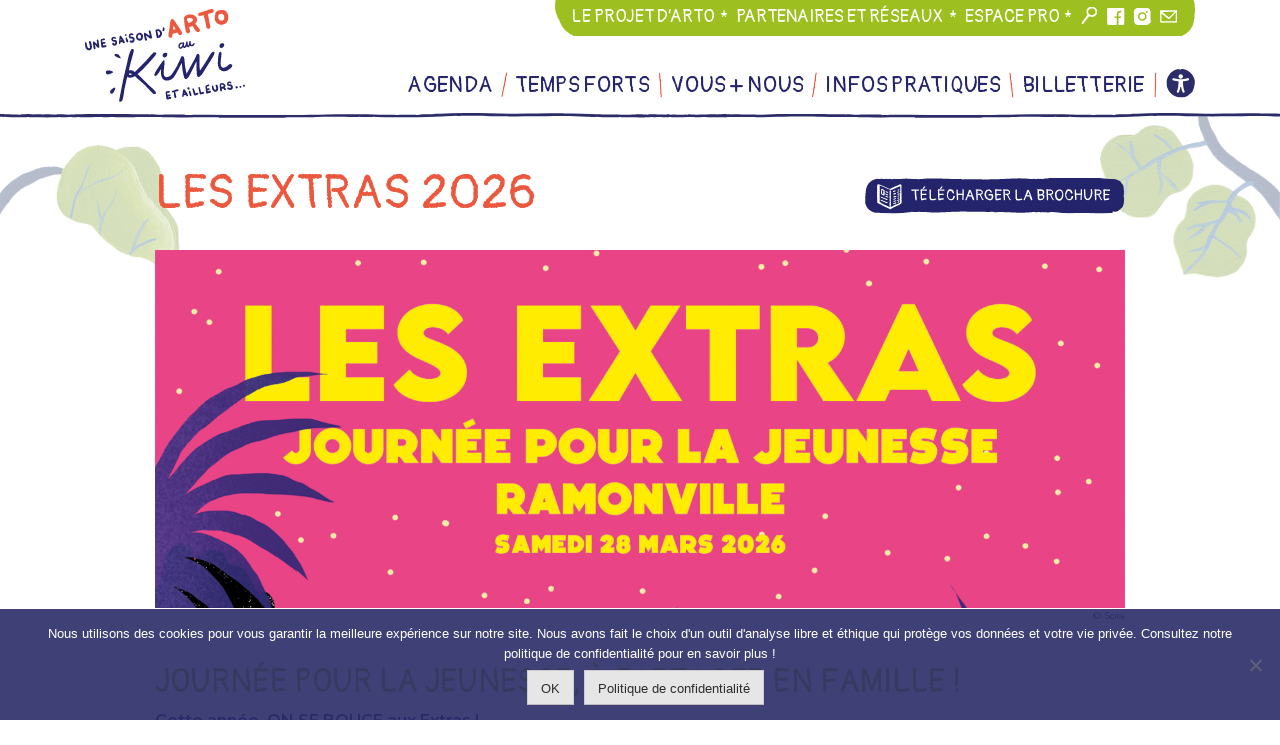

--- FILE ---
content_type: text/html; charset=UTF-8
request_url: https://kiwiramonville-arto.fr/un-temps-fort-pour-la-jeunesse/
body_size: 94563
content:

<!doctype html>
<html lang="fr-FR">
<head>
    <meta charset="UTF-8">
    <meta name="viewport" content="width=device-width, initial-scale=1">
    <link href="https://fonts.googleapis.com/css2?family=Montserrat:wght@400;500;600&family=Pangolin&display=swap" rel="stylesheet">
    <link rel="profile" href="https://gmpg.org/xfn/11">
    <meta name='robots' content='index, follow, max-image-preview:large, max-snippet:-1, max-video-preview:-1' />
	<style>img:is([sizes="auto" i], [sizes^="auto," i]) { contain-intrinsic-size: 3000px 1500px }</style>
	
	<!-- This site is optimized with the Yoast SEO plugin v26.4 - https://yoast.com/wordpress/plugins/seo/ -->
	<title>Les Extras 2026</title>
	<meta name="description" content="Les Extras 2026 &#8226; Kiwi" />
	<link rel="canonical" href="https://kiwiramonville-arto.fr/un-temps-fort-pour-la-jeunesse/" />
	<meta property="og:locale" content="fr_FR" />
	<meta property="og:type" content="article" />
	<meta property="og:title" content="Les Extras 2026" />
	<meta property="og:description" content="Les Extras 2026 &#8226; Kiwi" />
	<meta property="og:url" content="https://kiwiramonville-arto.fr/un-temps-fort-pour-la-jeunesse/" />
	<meta property="og:site_name" content="Kiwi" />
	<meta property="article:publisher" content="https://www.facebook.com/kiwi.ramonville" />
	<meta property="article:modified_time" content="2025-11-19T10:48:12+00:00" />
	<meta property="og:image" content="https://kiwiramonville-arto.fr/wp-content/uploads/2025/11/LES-EXTRAS-2026_format-couv-PROVISOIRE.png" />
	<meta property="og:image:width" content="1748" />
	<meta property="og:image:height" content="645" />
	<meta property="og:image:type" content="image/png" />
	<meta name="twitter:card" content="summary_large_image" />
	<meta name="twitter:label1" content="Durée de lecture estimée" />
	<meta name="twitter:data1" content="1 minute" />
	<script type="application/ld+json" class="yoast-schema-graph">{"@context":"https://schema.org","@graph":[{"@type":"WebPage","@id":"https://kiwiramonville-arto.fr/un-temps-fort-pour-la-jeunesse/","url":"https://kiwiramonville-arto.fr/un-temps-fort-pour-la-jeunesse/","name":"Les Extras 2026","isPartOf":{"@id":"https://kiwiramonville-arto.fr/#website"},"primaryImageOfPage":{"@id":"https://kiwiramonville-arto.fr/un-temps-fort-pour-la-jeunesse/#primaryimage"},"image":{"@id":"https://kiwiramonville-arto.fr/un-temps-fort-pour-la-jeunesse/#primaryimage"},"thumbnailUrl":"https://kiwiramonville-arto.fr/wp-content/uploads/2025/11/LES-EXTRAS-2026_format-couv-PROVISOIRE.png","datePublished":"2020-12-07T14:06:53+00:00","dateModified":"2025-11-19T10:48:12+00:00","description":"Les Extras 2026 &#8226; Kiwi","breadcrumb":{"@id":"https://kiwiramonville-arto.fr/un-temps-fort-pour-la-jeunesse/#breadcrumb"},"inLanguage":"fr-FR","potentialAction":[{"@type":"ReadAction","target":["https://kiwiramonville-arto.fr/un-temps-fort-pour-la-jeunesse/"]}]},{"@type":"ImageObject","inLanguage":"fr-FR","@id":"https://kiwiramonville-arto.fr/un-temps-fort-pour-la-jeunesse/#primaryimage","url":"https://kiwiramonville-arto.fr/wp-content/uploads/2025/11/LES-EXTRAS-2026_format-couv-PROVISOIRE.png","contentUrl":"https://kiwiramonville-arto.fr/wp-content/uploads/2025/11/LES-EXTRAS-2026_format-couv-PROVISOIRE.png","width":1748,"height":645,"caption":"© Soia"},{"@type":"BreadcrumbList","@id":"https://kiwiramonville-arto.fr/un-temps-fort-pour-la-jeunesse/#breadcrumb","itemListElement":[{"@type":"ListItem","position":1,"name":"Le kiwi Accueil","item":"https://kiwiramonville-arto.fr/"},{"@type":"ListItem","position":2,"name":"Les Extras 2026"}]},{"@type":"WebSite","@id":"https://kiwiramonville-arto.fr/#website","url":"https://kiwiramonville-arto.fr/","name":"Kiwi","description":"Site Le Kiwi","publisher":{"@id":"https://kiwiramonville-arto.fr/#organization"},"potentialAction":[{"@type":"SearchAction","target":{"@type":"EntryPoint","urlTemplate":"https://kiwiramonville-arto.fr/?s={search_term_string}"},"query-input":{"@type":"PropertyValueSpecification","valueRequired":true,"valueName":"search_term_string"}}],"inLanguage":"fr-FR"},{"@type":"Organization","@id":"https://kiwiramonville-arto.fr/#organization","name":"Le Kiwi","url":"https://kiwiramonville-arto.fr/","logo":{"@type":"ImageObject","inLanguage":"fr-FR","@id":"https://kiwiramonville-arto.fr/#/schema/logo/image/","url":"https://kiwiramonville-arto.fr/wp-content/uploads/2020/08/cropped-logo.png","contentUrl":"https://kiwiramonville-arto.fr/wp-content/uploads/2020/08/cropped-logo.png","width":229,"height":152,"caption":"Le Kiwi"},"image":{"@id":"https://kiwiramonville-arto.fr/#/schema/logo/image/"},"sameAs":["https://www.facebook.com/kiwi.ramonville","https://www.instagram.com/arto.ramonville/","https://www.linkedin.com/company/artoramonville/"]}]}</script>
	<!-- / Yoast SEO plugin. -->


<link rel='dns-prefetch' href='//kiwiramonville-arto.fr' />
<link rel="alternate" type="application/rss+xml" title="Kiwi &raquo; Flux" href="https://kiwiramonville-arto.fr/feed/" />
<link rel="alternate" type="application/rss+xml" title="Kiwi &raquo; Flux des commentaires" href="https://kiwiramonville-arto.fr/comments/feed/" />
<link rel="alternate" type="text/calendar" title="Kiwi &raquo; Flux iCal" href="https://kiwiramonville-arto.fr/evenements/?ical=1" />
<script>
window._wpemojiSettings = {"baseUrl":"https:\/\/s.w.org\/images\/core\/emoji\/16.0.1\/72x72\/","ext":".png","svgUrl":"https:\/\/s.w.org\/images\/core\/emoji\/16.0.1\/svg\/","svgExt":".svg","source":{"concatemoji":"https:\/\/kiwiramonville-arto.fr\/wp-includes\/js\/wp-emoji-release.min.js?ver=6.8.3"}};
/*! This file is auto-generated */
!function(s,n){var o,i,e;function c(e){try{var t={supportTests:e,timestamp:(new Date).valueOf()};sessionStorage.setItem(o,JSON.stringify(t))}catch(e){}}function p(e,t,n){e.clearRect(0,0,e.canvas.width,e.canvas.height),e.fillText(t,0,0);var t=new Uint32Array(e.getImageData(0,0,e.canvas.width,e.canvas.height).data),a=(e.clearRect(0,0,e.canvas.width,e.canvas.height),e.fillText(n,0,0),new Uint32Array(e.getImageData(0,0,e.canvas.width,e.canvas.height).data));return t.every(function(e,t){return e===a[t]})}function u(e,t){e.clearRect(0,0,e.canvas.width,e.canvas.height),e.fillText(t,0,0);for(var n=e.getImageData(16,16,1,1),a=0;a<n.data.length;a++)if(0!==n.data[a])return!1;return!0}function f(e,t,n,a){switch(t){case"flag":return n(e,"\ud83c\udff3\ufe0f\u200d\u26a7\ufe0f","\ud83c\udff3\ufe0f\u200b\u26a7\ufe0f")?!1:!n(e,"\ud83c\udde8\ud83c\uddf6","\ud83c\udde8\u200b\ud83c\uddf6")&&!n(e,"\ud83c\udff4\udb40\udc67\udb40\udc62\udb40\udc65\udb40\udc6e\udb40\udc67\udb40\udc7f","\ud83c\udff4\u200b\udb40\udc67\u200b\udb40\udc62\u200b\udb40\udc65\u200b\udb40\udc6e\u200b\udb40\udc67\u200b\udb40\udc7f");case"emoji":return!a(e,"\ud83e\udedf")}return!1}function g(e,t,n,a){var r="undefined"!=typeof WorkerGlobalScope&&self instanceof WorkerGlobalScope?new OffscreenCanvas(300,150):s.createElement("canvas"),o=r.getContext("2d",{willReadFrequently:!0}),i=(o.textBaseline="top",o.font="600 32px Arial",{});return e.forEach(function(e){i[e]=t(o,e,n,a)}),i}function t(e){var t=s.createElement("script");t.src=e,t.defer=!0,s.head.appendChild(t)}"undefined"!=typeof Promise&&(o="wpEmojiSettingsSupports",i=["flag","emoji"],n.supports={everything:!0,everythingExceptFlag:!0},e=new Promise(function(e){s.addEventListener("DOMContentLoaded",e,{once:!0})}),new Promise(function(t){var n=function(){try{var e=JSON.parse(sessionStorage.getItem(o));if("object"==typeof e&&"number"==typeof e.timestamp&&(new Date).valueOf()<e.timestamp+604800&&"object"==typeof e.supportTests)return e.supportTests}catch(e){}return null}();if(!n){if("undefined"!=typeof Worker&&"undefined"!=typeof OffscreenCanvas&&"undefined"!=typeof URL&&URL.createObjectURL&&"undefined"!=typeof Blob)try{var e="postMessage("+g.toString()+"("+[JSON.stringify(i),f.toString(),p.toString(),u.toString()].join(",")+"));",a=new Blob([e],{type:"text/javascript"}),r=new Worker(URL.createObjectURL(a),{name:"wpTestEmojiSupports"});return void(r.onmessage=function(e){c(n=e.data),r.terminate(),t(n)})}catch(e){}c(n=g(i,f,p,u))}t(n)}).then(function(e){for(var t in e)n.supports[t]=e[t],n.supports.everything=n.supports.everything&&n.supports[t],"flag"!==t&&(n.supports.everythingExceptFlag=n.supports.everythingExceptFlag&&n.supports[t]);n.supports.everythingExceptFlag=n.supports.everythingExceptFlag&&!n.supports.flag,n.DOMReady=!1,n.readyCallback=function(){n.DOMReady=!0}}).then(function(){return e}).then(function(){var e;n.supports.everything||(n.readyCallback(),(e=n.source||{}).concatemoji?t(e.concatemoji):e.wpemoji&&e.twemoji&&(t(e.twemoji),t(e.wpemoji)))}))}((window,document),window._wpemojiSettings);
</script>
<style id='wp-emoji-styles-inline-css'>

	img.wp-smiley, img.emoji {
		display: inline !important;
		border: none !important;
		box-shadow: none !important;
		height: 1em !important;
		width: 1em !important;
		margin: 0 0.07em !important;
		vertical-align: -0.1em !important;
		background: none !important;
		padding: 0 !important;
	}
</style>
<link rel='stylesheet' id='wp-block-library-css' href='https://kiwiramonville-arto.fr/wp-includes/css/dist/block-library/style.min.css?ver=6.8.3' media='all' />
<style id='classic-theme-styles-inline-css'>
/*! This file is auto-generated */
.wp-block-button__link{color:#fff;background-color:#32373c;border-radius:9999px;box-shadow:none;text-decoration:none;padding:calc(.667em + 2px) calc(1.333em + 2px);font-size:1.125em}.wp-block-file__button{background:#32373c;color:#fff;text-decoration:none}
</style>
<link rel='stylesheet' id='editorskit-frontend-css' href='https://kiwiramonville-arto.fr/wp-content/plugins/block-options/build/style.build.css?ver=new' media='all' />
<style id='global-styles-inline-css'>
:root{--wp--preset--aspect-ratio--square: 1;--wp--preset--aspect-ratio--4-3: 4/3;--wp--preset--aspect-ratio--3-4: 3/4;--wp--preset--aspect-ratio--3-2: 3/2;--wp--preset--aspect-ratio--2-3: 2/3;--wp--preset--aspect-ratio--16-9: 16/9;--wp--preset--aspect-ratio--9-16: 9/16;--wp--preset--color--black: #000000;--wp--preset--color--cyan-bluish-gray: #abb8c3;--wp--preset--color--white: #ffffff;--wp--preset--color--pale-pink: #f78da7;--wp--preset--color--vivid-red: #cf2e2e;--wp--preset--color--luminous-vivid-orange: #ff6900;--wp--preset--color--luminous-vivid-amber: #fcb900;--wp--preset--color--light-green-cyan: #7bdcb5;--wp--preset--color--vivid-green-cyan: #00d084;--wp--preset--color--pale-cyan-blue: #8ed1fc;--wp--preset--color--vivid-cyan-blue: #0693e3;--wp--preset--color--vivid-purple: #9b51e0;--wp--preset--color--orange: #eb583e;--wp--preset--color--green: #9dbf1f;--wp--preset--color--blue: #24246d;--wp--preset--gradient--vivid-cyan-blue-to-vivid-purple: linear-gradient(135deg,rgba(6,147,227,1) 0%,rgb(155,81,224) 100%);--wp--preset--gradient--light-green-cyan-to-vivid-green-cyan: linear-gradient(135deg,rgb(122,220,180) 0%,rgb(0,208,130) 100%);--wp--preset--gradient--luminous-vivid-amber-to-luminous-vivid-orange: linear-gradient(135deg,rgba(252,185,0,1) 0%,rgba(255,105,0,1) 100%);--wp--preset--gradient--luminous-vivid-orange-to-vivid-red: linear-gradient(135deg,rgba(255,105,0,1) 0%,rgb(207,46,46) 100%);--wp--preset--gradient--very-light-gray-to-cyan-bluish-gray: linear-gradient(135deg,rgb(238,238,238) 0%,rgb(169,184,195) 100%);--wp--preset--gradient--cool-to-warm-spectrum: linear-gradient(135deg,rgb(74,234,220) 0%,rgb(151,120,209) 20%,rgb(207,42,186) 40%,rgb(238,44,130) 60%,rgb(251,105,98) 80%,rgb(254,248,76) 100%);--wp--preset--gradient--blush-light-purple: linear-gradient(135deg,rgb(255,206,236) 0%,rgb(152,150,240) 100%);--wp--preset--gradient--blush-bordeaux: linear-gradient(135deg,rgb(254,205,165) 0%,rgb(254,45,45) 50%,rgb(107,0,62) 100%);--wp--preset--gradient--luminous-dusk: linear-gradient(135deg,rgb(255,203,112) 0%,rgb(199,81,192) 50%,rgb(65,88,208) 100%);--wp--preset--gradient--pale-ocean: linear-gradient(135deg,rgb(255,245,203) 0%,rgb(182,227,212) 50%,rgb(51,167,181) 100%);--wp--preset--gradient--electric-grass: linear-gradient(135deg,rgb(202,248,128) 0%,rgb(113,206,126) 100%);--wp--preset--gradient--midnight: linear-gradient(135deg,rgb(2,3,129) 0%,rgb(40,116,252) 100%);--wp--preset--font-size--small: 13px;--wp--preset--font-size--medium: 20px;--wp--preset--font-size--large: 36px;--wp--preset--font-size--x-large: 42px;--wp--preset--spacing--20: 0.44rem;--wp--preset--spacing--30: 0.67rem;--wp--preset--spacing--40: 1rem;--wp--preset--spacing--50: 1.5rem;--wp--preset--spacing--60: 2.25rem;--wp--preset--spacing--70: 3.38rem;--wp--preset--spacing--80: 5.06rem;--wp--preset--shadow--natural: 6px 6px 9px rgba(0, 0, 0, 0.2);--wp--preset--shadow--deep: 12px 12px 50px rgba(0, 0, 0, 0.4);--wp--preset--shadow--sharp: 6px 6px 0px rgba(0, 0, 0, 0.2);--wp--preset--shadow--outlined: 6px 6px 0px -3px rgba(255, 255, 255, 1), 6px 6px rgba(0, 0, 0, 1);--wp--preset--shadow--crisp: 6px 6px 0px rgba(0, 0, 0, 1);}:where(.is-layout-flex){gap: 0.5em;}:where(.is-layout-grid){gap: 0.5em;}body .is-layout-flex{display: flex;}.is-layout-flex{flex-wrap: wrap;align-items: center;}.is-layout-flex > :is(*, div){margin: 0;}body .is-layout-grid{display: grid;}.is-layout-grid > :is(*, div){margin: 0;}:where(.wp-block-columns.is-layout-flex){gap: 2em;}:where(.wp-block-columns.is-layout-grid){gap: 2em;}:where(.wp-block-post-template.is-layout-flex){gap: 1.25em;}:where(.wp-block-post-template.is-layout-grid){gap: 1.25em;}.has-black-color{color: var(--wp--preset--color--black) !important;}.has-cyan-bluish-gray-color{color: var(--wp--preset--color--cyan-bluish-gray) !important;}.has-white-color{color: var(--wp--preset--color--white) !important;}.has-pale-pink-color{color: var(--wp--preset--color--pale-pink) !important;}.has-vivid-red-color{color: var(--wp--preset--color--vivid-red) !important;}.has-luminous-vivid-orange-color{color: var(--wp--preset--color--luminous-vivid-orange) !important;}.has-luminous-vivid-amber-color{color: var(--wp--preset--color--luminous-vivid-amber) !important;}.has-light-green-cyan-color{color: var(--wp--preset--color--light-green-cyan) !important;}.has-vivid-green-cyan-color{color: var(--wp--preset--color--vivid-green-cyan) !important;}.has-pale-cyan-blue-color{color: var(--wp--preset--color--pale-cyan-blue) !important;}.has-vivid-cyan-blue-color{color: var(--wp--preset--color--vivid-cyan-blue) !important;}.has-vivid-purple-color{color: var(--wp--preset--color--vivid-purple) !important;}.has-black-background-color{background-color: var(--wp--preset--color--black) !important;}.has-cyan-bluish-gray-background-color{background-color: var(--wp--preset--color--cyan-bluish-gray) !important;}.has-white-background-color{background-color: var(--wp--preset--color--white) !important;}.has-pale-pink-background-color{background-color: var(--wp--preset--color--pale-pink) !important;}.has-vivid-red-background-color{background-color: var(--wp--preset--color--vivid-red) !important;}.has-luminous-vivid-orange-background-color{background-color: var(--wp--preset--color--luminous-vivid-orange) !important;}.has-luminous-vivid-amber-background-color{background-color: var(--wp--preset--color--luminous-vivid-amber) !important;}.has-light-green-cyan-background-color{background-color: var(--wp--preset--color--light-green-cyan) !important;}.has-vivid-green-cyan-background-color{background-color: var(--wp--preset--color--vivid-green-cyan) !important;}.has-pale-cyan-blue-background-color{background-color: var(--wp--preset--color--pale-cyan-blue) !important;}.has-vivid-cyan-blue-background-color{background-color: var(--wp--preset--color--vivid-cyan-blue) !important;}.has-vivid-purple-background-color{background-color: var(--wp--preset--color--vivid-purple) !important;}.has-black-border-color{border-color: var(--wp--preset--color--black) !important;}.has-cyan-bluish-gray-border-color{border-color: var(--wp--preset--color--cyan-bluish-gray) !important;}.has-white-border-color{border-color: var(--wp--preset--color--white) !important;}.has-pale-pink-border-color{border-color: var(--wp--preset--color--pale-pink) !important;}.has-vivid-red-border-color{border-color: var(--wp--preset--color--vivid-red) !important;}.has-luminous-vivid-orange-border-color{border-color: var(--wp--preset--color--luminous-vivid-orange) !important;}.has-luminous-vivid-amber-border-color{border-color: var(--wp--preset--color--luminous-vivid-amber) !important;}.has-light-green-cyan-border-color{border-color: var(--wp--preset--color--light-green-cyan) !important;}.has-vivid-green-cyan-border-color{border-color: var(--wp--preset--color--vivid-green-cyan) !important;}.has-pale-cyan-blue-border-color{border-color: var(--wp--preset--color--pale-cyan-blue) !important;}.has-vivid-cyan-blue-border-color{border-color: var(--wp--preset--color--vivid-cyan-blue) !important;}.has-vivid-purple-border-color{border-color: var(--wp--preset--color--vivid-purple) !important;}.has-vivid-cyan-blue-to-vivid-purple-gradient-background{background: var(--wp--preset--gradient--vivid-cyan-blue-to-vivid-purple) !important;}.has-light-green-cyan-to-vivid-green-cyan-gradient-background{background: var(--wp--preset--gradient--light-green-cyan-to-vivid-green-cyan) !important;}.has-luminous-vivid-amber-to-luminous-vivid-orange-gradient-background{background: var(--wp--preset--gradient--luminous-vivid-amber-to-luminous-vivid-orange) !important;}.has-luminous-vivid-orange-to-vivid-red-gradient-background{background: var(--wp--preset--gradient--luminous-vivid-orange-to-vivid-red) !important;}.has-very-light-gray-to-cyan-bluish-gray-gradient-background{background: var(--wp--preset--gradient--very-light-gray-to-cyan-bluish-gray) !important;}.has-cool-to-warm-spectrum-gradient-background{background: var(--wp--preset--gradient--cool-to-warm-spectrum) !important;}.has-blush-light-purple-gradient-background{background: var(--wp--preset--gradient--blush-light-purple) !important;}.has-blush-bordeaux-gradient-background{background: var(--wp--preset--gradient--blush-bordeaux) !important;}.has-luminous-dusk-gradient-background{background: var(--wp--preset--gradient--luminous-dusk) !important;}.has-pale-ocean-gradient-background{background: var(--wp--preset--gradient--pale-ocean) !important;}.has-electric-grass-gradient-background{background: var(--wp--preset--gradient--electric-grass) !important;}.has-midnight-gradient-background{background: var(--wp--preset--gradient--midnight) !important;}.has-small-font-size{font-size: var(--wp--preset--font-size--small) !important;}.has-medium-font-size{font-size: var(--wp--preset--font-size--medium) !important;}.has-large-font-size{font-size: var(--wp--preset--font-size--large) !important;}.has-x-large-font-size{font-size: var(--wp--preset--font-size--x-large) !important;}
:where(.wp-block-post-template.is-layout-flex){gap: 1.25em;}:where(.wp-block-post-template.is-layout-grid){gap: 1.25em;}
:where(.wp-block-columns.is-layout-flex){gap: 2em;}:where(.wp-block-columns.is-layout-grid){gap: 2em;}
:root :where(.wp-block-pullquote){font-size: 1.5em;line-height: 1.6;}
</style>
<link rel='stylesheet' id='contact-form-7-css' href='https://kiwiramonville-arto.fr/wp-content/plugins/contact-form-7/includes/css/styles.css?ver=6.1.3' media='all' />
<link rel='stylesheet' id='cookie-notice-front-css' href='https://kiwiramonville-arto.fr/wp-content/plugins/cookie-notice/css/front.min.css?ver=2.5.9' media='all' />
<link rel='stylesheet' id='pojo-a11y-css' href='https://kiwiramonville-arto.fr/wp-content/plugins/pojo-accessibility/modules/legacy/assets/css/style.min.css?ver=1.0.0' media='all' />
<link rel='stylesheet' id='grids-frontend-css' href='https://kiwiramonville-arto.fr/wp-content/plugins/grids/assets/css/frontend.css?ver=1.3.10' media='all' />
<link rel='stylesheet' id='kiwi-style-css' href='https://kiwiramonville-arto.fr/wp-content/themes/kiwi/style.css?ver=1.0.0' media='all' />
<link rel='stylesheet' id='bootstrap-css' href='https://kiwiramonville-arto.fr/wp-content/themes/kiwi/css/vendors/bootstrap/bootstrap.css?ver=20141119' media='all' />
<link rel='stylesheet' id='header-style-css' href='https://kiwiramonville-arto.fr/wp-content/themes/kiwi/css/header.css?ver=6.8.3' media='all' />
<link rel='stylesheet' id='footer-style-css' href='https://kiwiramonville-arto.fr/wp-content/themes/kiwi/css/footer.css?ver=6.8.3' media='all' />
<link rel='stylesheet' id='frontpage-style-css' href='https://kiwiramonville-arto.fr/wp-content/themes/kiwi/css/home.css?ver=6.8.3' media='all' />
<link rel='stylesheet' id='frontpage-cover-style-css' href='https://kiwiramonville-arto.fr/wp-content/themes/kiwi/css/home/cover.css?ver=6.8.3' media='all' />
<link rel='stylesheet' id='frontpage-blocVignettes-style-css' href='https://kiwiramonville-arto.fr/wp-content/themes/kiwi/css/home/blocVignettes.css?ver=6.8.3' media='all' />
<link rel='stylesheet' id='frontpage-actualitesAgenda-style-css' href='https://kiwiramonville-arto.fr/wp-content/themes/kiwi/css/home/actualitesAgenda.css?ver=6.8.3' media='all' />
<link rel='stylesheet' id='frontpage-eventListViewHome-style-css' href='https://kiwiramonville-arto.fr/wp-content/themes/kiwi/css/home/eventListViewHome.css?ver=6.8.3' media='all' />
<link rel='stylesheet' id='eventListView-style-css' href='https://kiwiramonville-arto.fr/wp-content/themes/kiwi/css/event/eventListView.css?ver=6.8.3' media='all' />
<link rel='stylesheet' id='filterEvent-style-css' href='https://kiwiramonville-arto.fr/wp-content/themes/kiwi/css/event/filterEvent.css?ver=6.8.3' media='all' />
<link rel='stylesheet' id='metaSidebar-style-css' href='https://kiwiramonville-arto.fr/wp-content/themes/kiwi/css/event/singleEvent.css?ver=6.8.3' media='all' />
<link rel='stylesheet' id='calendarHome-style-css' href='https://kiwiramonville-arto.fr/wp-content/themes/kiwi/css/event/homeCalendar.css?ver=6.8.3' media='all' />
<link rel='stylesheet' id='pageTitle-style-css' href='https://kiwiramonville-arto.fr/wp-content/themes/kiwi/css/pageTitle.css?ver=6.8.3' media='all' />
<link rel='stylesheet' id='postList-style-css' href='https://kiwiramonville-arto.fr/wp-content/themes/kiwi/css/post/postList.css?ver=6.8.3' media='all' />
<link rel='stylesheet' id='postSingle-style-css' href='https://kiwiramonville-arto.fr/wp-content/themes/kiwi/css/post/single.css?ver=6.8.3' media='all' />
<link rel='stylesheet' id='sidebar-style-css' href='https://kiwiramonville-arto.fr/wp-content/themes/kiwi/css/sidebar.css?ver=6.8.3' media='all' />
<link rel='stylesheet' id='menus-style-css' href='https://kiwiramonville-arto.fr/wp-content/themes/kiwi/css/menus.css?ver=6.8.3' media='all' />
<link rel='stylesheet' id='main-style-css' href='https://kiwiramonville-arto.fr/wp-content/themes/kiwi/css/main.css?ver=6.8.3' media='all' />
<link rel='stylesheet' id='page-style-css' href='https://kiwiramonville-arto.fr/wp-content/themes/kiwi/css/page.css?ver=6.8.3' media='all' />
<link rel='stylesheet' id='accessibility-style-css' href='https://kiwiramonville-arto.fr/wp-content/themes/kiwi/css/accessibility.css?ver=6.8.3' media='all' />
<link rel='stylesheet' id='old-event-calendar-css-css' href='https://kiwiramonville-arto.fr/wp-content/themes/kiwi/css/old-event-calendar-css/tribe-events-full.min.css?ver=6.8.3' media='all' />
<link rel='stylesheet' id='old-event-calendar-mobile-css-css' href='https://kiwiramonville-arto.fr/wp-content/themes/kiwi/css/old-event-calendar-css/tribe-events-full-mobile.min.css?ver=6.8.3' media='all' />
<link rel='stylesheet' id='sib-front-css-css' href='https://kiwiramonville-arto.fr/wp-content/plugins/mailin/css/mailin-front.css?ver=6.8.3' media='all' />
<script id="cookie-notice-front-js-before">
var cnArgs = {"ajaxUrl":"https:\/\/kiwiramonville-arto.fr\/wp-admin\/admin-ajax.php","nonce":"a7f2e7191a","hideEffect":"fade","position":"bottom","onScroll":false,"onScrollOffset":100,"onClick":false,"cookieName":"cookie_notice_accepted","cookieTime":2592000,"cookieTimeRejected":2592000,"globalCookie":false,"redirection":false,"cache":false,"revokeCookies":false,"revokeCookiesOpt":"automatic"};
</script>
<script src="https://kiwiramonville-arto.fr/wp-content/plugins/cookie-notice/js/front.min.js?ver=2.5.9" id="cookie-notice-front-js"></script>
<script src="https://kiwiramonville-arto.fr/wp-includes/js/jquery/jquery.min.js?ver=3.7.1" id="jquery-core-js"></script>
<script src="https://kiwiramonville-arto.fr/wp-includes/js/jquery/jquery-migrate.min.js?ver=3.4.1" id="jquery-migrate-js"></script>
<script src="https://kiwiramonville-arto.fr/wp-content/themes/kiwi/js/rellax.min.js?ver=1.0.0" id="kiwi-rellax-js"></script>
<script src="https://kiwiramonville-arto.fr/wp-content/themes/kiwi/js/filterAgenda/getCheckBoxValues.js?ver=6.8.3" id="kiwi-getCheckBoxValues-js"></script>
<script src="https://kiwiramonville-arto.fr/wp-content/themes/kiwi/js/event.js?ver=6.8.3" id="kiwi-singleEvent-js"></script>
<script src="https://kiwiramonville-arto.fr/wp-content/themes/kiwi/js/header.js?ver=6.8.3" id="kiwi-header-js"></script>
<script src="https://kiwiramonville-arto.fr/wp-content/themes/kiwi/components/openStreetMap/getOpenStreetMap.js?ver=6.8.3" id="openStreetMap-js"></script>
<script id="getTheCalendar-js-extra">
var adminAjax = {"url":"https:\/\/kiwiramonville-arto.fr\/wp-admin\/admin-ajax.php"};
</script>
<script src="https://kiwiramonville-arto.fr/wp-content/themes/kiwi/js/getTheCalendar.js?ver=6.8.3" id="getTheCalendar-js"></script>
<script src="https://kiwiramonville-arto.fr/wp-content/themes/kiwi/js/getTheEventList.js?ver=6.8.3" id="getTheEventList-js"></script>
<script id="sib-front-js-js-extra">
var sibErrMsg = {"invalidMail":"Veuillez entrer une adresse e-mail valide.","requiredField":"Veuillez compl\u00e9ter les champs obligatoires.","invalidDateFormat":"Veuillez entrer une date valide.","invalidSMSFormat":"Veuillez entrer une num\u00e9ro de t\u00e9l\u00e9phone valide."};
var ajax_sib_front_object = {"ajax_url":"https:\/\/kiwiramonville-arto.fr\/wp-admin\/admin-ajax.php","ajax_nonce":"e59044fc57","flag_url":"https:\/\/kiwiramonville-arto.fr\/wp-content\/plugins\/mailin\/img\/flags\/"};
</script>
<script src="https://kiwiramonville-arto.fr/wp-content/plugins/mailin/js/mailin-front.js?ver=1762767564" id="sib-front-js-js"></script>
<link rel="https://api.w.org/" href="https://kiwiramonville-arto.fr/wp-json/" /><link rel="alternate" title="JSON" type="application/json" href="https://kiwiramonville-arto.fr/wp-json/wp/v2/pages/621" /><link rel="EditURI" type="application/rsd+xml" title="RSD" href="https://kiwiramonville-arto.fr/xmlrpc.php?rsd" />
<meta name="generator" content="WordPress 6.8.3" />
<link rel='shortlink' href='https://kiwiramonville-arto.fr/?p=621' />
<link rel="alternate" title="oEmbed (JSON)" type="application/json+oembed" href="https://kiwiramonville-arto.fr/wp-json/oembed/1.0/embed?url=https%3A%2F%2Fkiwiramonville-arto.fr%2Fun-temps-fort-pour-la-jeunesse%2F" />
<link rel="alternate" title="oEmbed (XML)" type="text/xml+oembed" href="https://kiwiramonville-arto.fr/wp-json/oembed/1.0/embed?url=https%3A%2F%2Fkiwiramonville-arto.fr%2Fun-temps-fort-pour-la-jeunesse%2F&#038;format=xml" />
<meta name="tec-api-version" content="v1"><meta name="tec-api-origin" content="https://kiwiramonville-arto.fr"><link rel="alternate" href="https://kiwiramonville-arto.fr/wp-json/tribe/events/v1/" /><style type="text/css">
#pojo-a11y-toolbar .pojo-a11y-toolbar-toggle a{ background-color: #4054b2;	color: #ffffff;}
#pojo-a11y-toolbar .pojo-a11y-toolbar-overlay, #pojo-a11y-toolbar .pojo-a11y-toolbar-overlay ul.pojo-a11y-toolbar-items.pojo-a11y-links{ border-color: #4054b2;}
body.pojo-a11y-focusable a:focus{ outline-style: solid !important;	outline-width: 1px !important;	outline-color: #FF0000 !important;}
#pojo-a11y-toolbar{ top: 170px !important;}
#pojo-a11y-toolbar .pojo-a11y-toolbar-overlay{ background-color: #ffffff;}
#pojo-a11y-toolbar .pojo-a11y-toolbar-overlay ul.pojo-a11y-toolbar-items li.pojo-a11y-toolbar-item a, #pojo-a11y-toolbar .pojo-a11y-toolbar-overlay p.pojo-a11y-toolbar-title{ color: #333333;}
#pojo-a11y-toolbar .pojo-a11y-toolbar-overlay ul.pojo-a11y-toolbar-items li.pojo-a11y-toolbar-item a.active{ background-color: #4054b2;	color: #ffffff;}
@media (max-width: 767px) { #pojo-a11y-toolbar { top: 50px !important; } }</style></head>
<body class="wp-singular page-template-default page page-id-621 wp-custom-logo wp-theme-kiwi cookies-not-set tribe-no-js page-template-kiwi">
<div id="page" class="site">
    <a class="skip-link screen-reader-text" href="#primary" title="aller au contenu">Skip to content</a>
    <header id="masthead" class="site-header">
        <div class="container">
            <div class="row">
                <div class="site-branding col-sm-3 col-md-2">
                    <div id="logo">
                        <a href="https://kiwiramonville-arto.fr/" rel="home" title="accueil">
                            <svg xmlns="http://www.w3.org/2000/svg" viewBox="0 0 1000 579.3"><path d="M791.8.1c-6.7.5-15.3 3.5-23.3 6.2-7.5 2.6-15.2 5.4-22 7.9-6.5 2.4-14.4 4-22.9 6.6-7 2.2-17 5.2-17 12.9 0 16.5 27.1 6.5 36.1 4.6-.2 12.2 5.4 21.9 8.3 33.2 2.7 10.4 3.5 21.7 5.8 31.6.8 3.5.7 7.5 1.7 10.8 2.1 7.1 12.5 13.4 20.8 6.6 8.1-6.7 2.1-19.5.4-27.8-4.1-20.2-7.5-43.6-12.1-61.5 8.5-5 21.7-3.1 30.7-7.9 10.7-5.5 9-24.5-6.5-23.2zm99.7 29c-1.4-3.1-4-6.1-7.5-10.8-2.7-3.6-5-7-9.6-9.1-5.9-2.9-18.2-3.4-26.6-2.5-17.8 1.9-30.2 9.1-34.1 22.4-.8 2.8-.1 6.6-.4 9.1-.5 3.9-2 7.2-2.5 10.8-3.1 22.6 9 38.3 24.5 45.3 19.5 8.8 39.8 1.4 50.7-10.8 9.1-10 13.1-37.4 5.5-54.4zm-24.1 36.6c-1.8 2.9-7.3 6.4-10.4 7.1-17 3.5-25.9-12.8-24.5-27.4 1-11.5 10.5-17.2 24.5-15.4 4.9 2.7 8.9 4.8 11.2 10.4 2.3 5.5 2.9 19.5-.8 25.3zm-157.5 52.8c-7.3-8.6-12.9-20-20.4-26.2 5-7.6 10.5-13.4 10.8-24.1.6-25-24.5-35.9-50.3-34.1-7.6.5-15.7 3.3-21.2 7.9-5 4.2-11.1 10.7-11.2 15.8-.1 2.7 1.7 4.4 2.1 7.1.8 5.5-.1 12 .8 18.7 1.9 13.2 4.2 27.2 7.1 39.9 1.7 7.6 2.7 17.8 5.4 22.4 5.6 9.3 22.3 6.4 23.3-6.2.8-10.9-5.3-16.3-6.2-27.8 8.3-1.1 16.5-2.3 22-6.2 2.4 4.5 6.1 8.4 9.1 12.9 3.1 4.6 4.9 9.7 7.9 14.1 2.7 4 8.8 10.3 13.7 11.2 9.2 1.6 17.7-5.5 15-15.8-1.1-4.3-5.2-6.5-7.9-9.6zm-46.1-38.7c-5.6 4.1-9.3 7-19.1 6.6-2.6-8.2-4.8-16.8-8.3-24.1 4.2-11 36.2-7 38.2 2.9 1.5 7.3-6.3 11.4-10.8 14.6zm-96.4 5.4c-4.4-6.5-9.1-15.8-15.4-19.9-2.6-1.7-7.4-3.9-10.4-2.5-9.3 4.3-9.8 29.6-12.5 45.3-1.6 9.5-2.2 17.9-3.3 25.3-1.3 8.8-3.6 16.4-4.2 24.5-.9 12.7 2.8 23.2 15.4 20.8 9.2-1.8 9.7-10.7 10-24.5 10.3-2.6 20.3-5.4 31.2-7.5 4.9 6.4 6 16.4 16.6 16.2 6-.1 12-4.8 12-12.5 0-7.5-7.6-16.4-11.6-23.3-8.9-15.1-18.6-28.5-27.8-41.9zm-16.6 44.5c.6-9 1.2-17.9 2.1-26.6 4.6 7.1 9.4 14.1 12.9 22.4-5.7.8-10 2.8-15 4.2z" fill-rule="evenodd" clip-rule="evenodd" fill="#eb583e"/><path d="M257 167.5c3.5-1.1 2.7-7.7.4-10.4-10.5-3.8-9.2 13.3-.4 10.4zm-2.1 10.4c-3.3 10.7 2.9 21.4 6.2 29.5 6.5 3.1 10.3-.8 9.1-8.3-.4-2.7-3.3-7.3-5-11.6-2.5-6.7-4.2-12.8-10.3-9.6zm-39 41.1c5.6.5 4.9-7 6.2-11.6 4.9.2 7.8-1.6 12-2.1 2.6 3.7 3 8 7.1 8.7 4.8.8 7.7-3.4 7.1-8.3-.4-2.8-3.6-6.6-5.4-10.8-3.7-8.8-7.5-13.7-12.9-20.4-2.6-3.2-4.9-8.3-8.3-8.3-4.4 0-5.7 5.6-6.2 10.4-.7 6.2-.8 11.7-1.7 18.7-.9 7.1-4 23.1 2.1 23.7zm8.3-32.8c1.9 2.5 4 4.9 5 8.3-2.2.1-3.9.8-5.4 1.7-.8-2.6.3-6.9.4-10zm-145.9 3.3c-2 0-2.3.2-2.9 1.2-4.5 7.7 2.1 21 .4 29.1-3.4-3.2-6.2-6-10.4-9.6-2-1.7-8.3-8.5-11.6-8.3-5.9.2-4.7 8.3-4.2 13.3 1 8.7 2.2 15 3.3 22.9.9 5.9 2.2 11.1 5 12 2.8 1 7.4-.3 8.3-3.7.7-2.8-.8-5.1-1.2-7.5-1.2-6-2.4-12-3.7-17.9 4.1 3 6.5 8.6 10 12.1.8.8 2.6 1.3 3.7 2.5 3 3.1 4 6.3 7.9 6.2 9.8-.1 6.2-12.2 5-19.5-1.4-8.4-2.4-32.6-9.6-32.8zm108.9 14.6c3.1 3.6 1.8 11.8-3.3 12-3.1-2.5-2.6-4.9-6.2-5.4-5.5-.8-7.2 2.9-7.5 5-.8 6.1 6.2 12.3 12 12.9 21.6 2 24.2-31.1 8.3-35.7-2.9-.8-7.7 1.4-12.5-.8-5.5-2.6-1.9-8.5 1.7-9.1 6.3-1.1 13.4 7.5 15 .4 1.4-6.3-9.8-10.7-16.2-10-5.7.6-12.2 6.2-13.3 10.4-3.3 12.1 7.3 21.8 22 20.3zm-153.7-3.8c-4.6-2-8.7 1.5-9.1 4.6-.4 3 1.7 7.3 2.5 10.8 1.9 7.9 5.1 17.4 3.3 26.6-2.2 3.2-7.5 2.8-10.4.8-3.6-2.4-5.8-11.4-7.5-18.3-1.7-7-2.2-18.8-7.5-18.7-6.3.1-4.8 10.5-4.2 17.9.7 7.9 2.3 14.6 4.6 19.5 3.6 7.8 11.5 15.2 23.3 13.7 13.6-1.8 17.2-17.4 13.3-34.9-1.4-6.2-4.1-20.2-8.3-22zM584 233.1c0 .9.1 1.9.2 2.8.1.5.2.8.3 1.2.1.6 0 1.1.1 1.6.1.2.2.2.2.5 0 .2.2.1.2.2.2.4.3.7.4.8.1 0 0 .3 0 .3.2.4.3.9.5 1.2.1.1.3.2.4.3.1.1.1.4.2.5.2.3.5.4.8.6.5.5.9 1.1 1.4 1.5.4.3 1 .5 1.5.7.2.1.4.3.6.5.2.1.4.2.5.3.4.2 1.5.2 1.8.5 0 0 .3-.1.3 0 .4.1.5.3.9.3.1 0 .2.2.2.2.5.1 1.1-.2 1.7-.1l.2.2c.2 0 .4-.1.5 0 .3 0 .5.1.9.1.5 0 .9-.2 1.4-.3.5-.1 1.1 0 1.6-.1s.9-.5 1.3-.6c.7-.3 1.5-.4 1.7-.7 0-.1.3 0 .3 0v-.2c0-.1.3 0 .3 0 .1 0 .1-.3.1-.4.1-.1.4-.1.5-.2v-.2c0-.1.3 0 .3 0 .3-.1.5-.3.7-.4.2-.1.2-.3.3-.4.8-.7 1.8-1.4 2.4-2.1.1-.1 0-.4.1-.5 0-.1.3 0 .3 0 .2-.2.3-.5.5-.7.2-.3.7-.6.8-.8.1-.2 0-.4.1-.5.1-.1.3-.1.3-.2.1-.1.3-.4.3-.4.1 0 .5-.7.5-.7 0-.3.3-.4.5-.6.2-.2-.1-.7.5-.6.1.3.4.6.6.8.1.2.3.2.4.3.1.1.1.3.2.5.1.1.3.2.4.3.1.2.1.3.2.5.1.1.3.2.4.3.1.1.1.4.2.5.2.2.5.2.7.3.1 0 .1.3.2.3.3.2.6.2.9.3.1 0 .1.3.2.3.4.3 1 .6 1.3.8.2.1.6.3.7.3.2 0 .1.1.2.2.7.2 2-.1 2.3.1h.3c1 .2 3 0 3.4-.7h.3c.6-.1 1.2-.2 1.4-.5 0-.1.3 0 .3 0 .1-.1.2-.3.3-.4.2-.1.4-.1.5-.2.1-.1.2-.3.3-.4.1-.1.2-.1.3-.2.1-.1.2-.3.3-.4.3-.2.8-.3 1-.4.1-.1.3-.4.5-.6.5-.6 1-1.2 1.4-1.7.3-.4.7-.8 1-1.1.1-.1 0-.4.1-.5 0-.1.3 0 .3 0 .1-.1.2-.5.5-.6.1-.4.2-.7.4-1.1.2-.3.5-.5.5-.7 0-.4.6-.6.6-.9 0-.2.1-.1.2-.2.2-.3.1-.8.4-1.1 0 .9.9 2 1.3 2.5.2.3.4.3.4.7 0 .2.1.1.2.2.1.2.1.5.2.7 0 0 .3.1.4.1.1 0 0 .3 0 .3.2.3.6.5.8.6.1.1.3-.1.3 0 .1 0 .1.3.2.3 0 0 .3-.1.3 0 .1 0 .2.3.2.3.1.1.3-.1.3 0 .2.1.3.4.4.5l.6.3c.4.2.7.4 1.1.4.1 0 .2.2.2.2.5.1 1.3-.1 2.1-.2.9 0 1.8 0 2.1-.2.7-.3 1-.2 1.5-.5.1-.1.2-.3.3-.4.3-.3.6-.4.8-.6.2-.1.4-.1.5-.2.4-.2.5-.3.7-.6 0-.1.3 0 .3 0 .2-.2.4-.6.6-.9.7-1 1.9-2 2-3.1.4-.3 1-.9.9-1.3 0-.2.4-1.1.4-1.1l.3-.6c.1-.2.2-.3.3-.5.2-.3.1-.9.4-.9.1.5.4.7.6.8.2.2.1.5.2.7 0 0 .3.1.4.1.2.2.3.2.6.5.4.4 1.6 1.9 2.1 1.9.2 0 .6.4.7.5 0 0 .3-.1.3 0 .2.1.4.3.6.3.2 0 .1.1.2.2.4.2.6.3.9.4.9.3 2.2.3 3 .4.9.2 1.8 0 2.8-.1.1 0 0-.2.2 0 .1.1 1.4-.1 1.4-.1.2 0 .1-.1.2-.2s.4 0 .5 0c.2-.1.2-.2.5-.2.1 0 .1-.2.2-.2.8-.2 1.6-.2 1.9-.5 0-.1.3 0 .3 0v-.2c0-.1.3 0 .3 0v-.2c0-.1.3 0 .3 0 .1-.1.2-.3.3-.4.3-.2.5-.3.8-.4.6-.3.9-.6 1.3-1 .2-.2.5-.6.6-.6.2 0 .1-.1.2-.2.4-.3.5-.3.7-.6 0-.1.3 0 .3 0 .1-.1.3-.4.5-.6.5-.6.9-1.4 1.6-1.7 0-.4.3-.6.4-.9.7-.8 1.3-1.9 1.8-3h.2c.1 0-.1-.3 0-.3.1-.1.2-.2.3-.4.2-.4.2-.7.4-.9 0 0-.1-.3 0-.3 0-.1.3-.3.3-.4.1-.2 0-.3.1-.5 0-.1.3-.3.3-.4v-.3c0-.3.1-.3.1-.7 0-.2.1-.1.2-.2.3-1.1.2-2.2 0-3.7-.3-.2-.3-.8-.6-1-.4-.1-.3-.7-.6-1-.7.2-1.3.3-1.9.5-.2.1-.4.2-.5.2-.2 0-.1.2-.2.2-.3.1-.7.1-1 .3v.2c0 .1-.3 0-.3 0v.2c0 .1-.3 0-.3 0-.2.2-.3.6-.5.7-.1.1-.4.1-.5.2-.1.1-.1.3-.1.4-.1.1-.4.1-.5.2-.2.2-.3.6-.5.7l-2.4 2.7c-.7.8-1.8 2.2-2.7 2.9-.4.3-.7.9-1.1 1-.2 0-.1.1-.2.2-.2.1-.3.1-.5.2-.1.1-.2.3-.3.4-.1.1-.4.2-.5.2-1 .5-2.8.6-3.6.5-.3 0-.4 0-.5-.1-.8-.4-1.3-1.1-1.7-1.9-.1-.1-.2-.4-.2-.5 0-.2-.2-.1-.2-.2-.2-.6 0-.8-.3-1-.1 0 0-.3 0-.3-.5-1-.7-2.6-.9-3.8 0-.1-.2-.1-.2-.2-.4-1.3-.5-3.2-.7-4.5 0-.2-.2-.4-.2-.5-.1-.7 0-1.9-.4-2.1v-.5c0-.1.2-.2.2-.2 0-.4-.2-.6-.3-1-.1-1.2-.1-4.1-.6-4.5-.2-.1-.1-.7-.2-.9-.1-.1-.1-.2-.2-.3-.3-.5-.6-.8-1-1.1-.5-.4-.7-.5-1.1-.6-.5-.2-.6-.3-1.1-.3-.1 0-.2-.2-.2-.2-.8-.1-1.6.2-1.9.3-.4.2-.5.2-.7.4 0 .1-.3 0-.3 0v.2c0 .1-.3 0-.3 0-.1.1-.2.4-.3.6-.4.5-1.1 1.1-1.1 1.7 0 .2-.1.1-.2.2-.1.6 0 1.2 0 1.9 0 1.1 0 2.2-.1 3-.1 1.2-.1 2.6 0 3.7 0 .1-.2.2-.2.2-.1.6.1 1.7-.2 1.9v.3c-.2.7-.2 1.6-.3 2.3h-.2v.3c0 .3 0 .4-.1.5v.3l-.3.6v.5c0 .2-.1.1-.2.2-.1.5-.2.8-.3.9 0 0 .1.3 0 .3h-.2v.3l-.3.9c-.2.5-.6 1.2-.6 1.6 0 .2-.2.4-.3.6-.1.3-.1.6-.3.9-.1.2-.2.2-.3.4-.1.1.1.3 0 .3-.1.2-.4.4-.5.6 0 .1-.1.5-.1.5 0 .2-.2.4-.3.6-.1.1-.2.2-.3.4-.2.4-.4 1-.7 1.5-.3.4-.8 1-1.2.8-.2-.7-.5-1.2-.7-1.7-.4-1.2-.4-3.2-.6-4.5 0-.2-.2-.2-.2-.5 0-.2.2-.3.1-.5 0-.4-.1-.8-.1-1.2 0-.2-.2-.2-.2-.5l.2-.2v-.3c-.2-2.7-.3-5.2-.3-7.5V209c0-.4-.3-.8-.3-1.2 0-.4.1-.8.1-1.2 0-.2-.2-.2-.2-.3-.2-.8-.2-1.3-.5-1.5-.1 0 0-.3 0-.3-.5-1-.7-1.1-1.4-1.6-.5-.4-.6-.6-1.1-.8-.4-.1-1.1-.4-1.6-.4-.4 0-.9 0-1 .1-.1 0-.2.2-.2.2-.4.1-.9.1-1.2.3 0 0-.1.3-.1.4-.1.1-.4.1-.5.2v.2c0 .1-.3 0-.3 0-.2.2-.4.6-.5.7-.3.5-.4.9-.6 1.5-.2.7-.4 1.4-.5 2.1-.2.8-.4 1.9-.5 2.3 0 .2-.1.4-.1.5v.3c-.2 1.1-.4 2.1-.6 3.2-.1.4-.2.7-.3 1.1-.1.5 0 .6-.1.9 0 0-.2.3-.2.2-.1.8-.2 1.6-.3 2.3 0 .1-.1 0-.2.2 0 .2-.1.4-.1.5 0 .2-.1.4-.1.5 0 .1.1.2 0 .3 0 .1-.3.3-.3.4-.2.7-.3 1.3-.5 2-.2.6-.4 1.3-.7 2h-.2l-.1.5c0 .1.1.3 0 .3 0 .1-.3.3-.3.4-.2.4-.3.6-.4.9-.2.4-.3.7-.4.9-.1.1-.3.3-.3.4-.3.4-.4 1-.6 1.3-.1.1-.2.2-.3.4-.2.2-.5.5-.6.8-.1.1 0 .4-.1.5-.1.1-.4.1-.5.2-.9 1.1-2 2.7-3.1 2.5-.2 0-.7-.3-.7-.5s-.7-1.3-.8-1.3v-.3c-.4-1-.4-2.2-.5-3.6-.1-1-.2-2.1-.3-3.1 0-.3.1-.6.1-.9 0-.9-.2-1.9.2-2.3v-.3c0-.9-.1-1.4.2-1.8.1-.1-.1-.9-.1-1 0-.7.2-1.5.2-2.1 0-.4-.2-.8-.3-1.2 0-.4.1-.8.1-1.2 0-.4-.2-.8-.3-1.2-.1-.9-.2-1.5-.3-1.7-.1-.3-.2-.5-.2-.7v-.3c-.1-.1-.5-.4-.6-.5-.4-.5-.4-.8-.8-.8-.3 0-.4-.3-.6-.5-.1-.1-.6-.1-.7-.1-.2 0-.1-.1-.2-.2-.8-.2-2.1.1-2.6.2-.2.1-.3.1-.5.2-.5.4-1 .6-1.3 1-.2.3-.5.6-.8.9 0 .1.1.3 0 .3l-.3.2c-.1.2-.1.4-.5.4-.1-.2-.4-.2-.6-.3-.2-.1-.4-.3-.6-.5-.4-.3-.7-.4-.9-.6 0 0-.3.1-.3 0-.3-.1-.7-.2-.9-.3-.3-.1-.5-.1-.7-.1-1.4-.3-4.4-.2-6.1.2-.4.1-.8.4-1.3.6-.6.2-1.5.5-1.7.7-.2.1-.2.2-.3.4 0 .1-.3 0-.3 0-.4.2-.8.4-1 .6 0 .1-.3 0-.3 0v.2c0 .1-.3 0-.3 0s-.1.3-.1.4c0 .1-.3 0-.3 0v.2c0 .1-.3 0-.3 0v.2c0 .1-.3 0-.3 0v.2c0 .1-.3 0-.3 0v.2c0 .1-.3 0-.3 0-.2.2-.3.4-.5.6-.1 0-.1.1-.2.2-.2.1-.2.2-.3.4 0 .1-.3 0-.3 0v.2c0 .1-.3 0-.3 0-.1.1-.4.4-.5.6-.3.3-.5.7-.6.9 0 .1-.3 0-.3 0-.2.2-.3.4-.5.6-.2.2-.3.3-.5.6-.1.1 0 .4-.1.5 0 .1-.3 0-.3 0-.4.5-.8 1.2-1.1 1.7-.2.3-.6.7-.6.9 0 .3-.3.4-.5.6-.1 0 .1.3 0 .3h-.2s.1.3 0 .3h-.2s.1.3 0 .3h-.2c-.1.1.1.3 0 .3-.1.1-.3.1-.3.2-.4.9-.7 1.9-1 2.9l-.2.2v.2c0 .2-.1.1-.2.2-.2.7 0 1.5-.4 1.8v.5c0 .1-.2.2-.2.2-.1.4.1.8.1 1 .4 1 .3 2.6.4 4zm8.7-2.9c.1-1.2.3-2.3.6-3.2 0-.1-.1-.3 0-.3h.2c0-.1-.1-.3 0-.3h.2c0-.1-.1-.3 0-.3l.3-.2c.1-.1-.1-.4 0-.5 0-.1.3-.1.3-.2s-.1-.3 0-.3c.1-.1.3-.1.3-.2s-.1-.3 0-.3c.2-.2.2-.2.3-.4.1-.1.8-.8.8-1.1 0-.1 1.4-2 1.7-2.1.3 0 .5-.9 1-1h.2c.2-.2.3-.4.5-.6.1-.1.3-.4.5-.4s.2-.3.3-.4c.2-.1.5-.1.7-.2.1-.1.1-.3.1-.4.2-.1.4-.1.7-.2.1-.1 0-.2.2-.2.3 0 .5-.2.8-.4.2-.2.4-.1.7-.2.2-.1.4-.1.7-.2.1-.1.5-.1 1-.3 1.1-.3 3.8-.7 5.2-.5 0 1.4-.1 2.8-.3 4.2-.1.4.1.6-.1 1.2 0 .2-.1.4-.1.7 0 .1-.2.2-.2.2-.1.5-.1 1.1-.2 1.6-.1.2-.2.5-.3.7-.1.3-.2 1-.4 1.4 0 .1-.2 0-.2.2 0 .1-.1.3-.1.4-.1.2 0 .5-.1.7 0 .1-.3.1-.3.2s.1.3 0 .3c0 .1-.3.1-.3.2s.1.3 0 .3c-.1.1-.1.4-.3.7 0 .1-.2 0-.2.2 0 .3-.3.4-.5.7 0 .1-.1.5-.1.5-.2.2-.4.5-.6.9-.1.1-.2 0-.2.2s-.3.3-.3.6c0 .2-.4.7-.6.9 0 .1-.3.2-.3.2 0 .1.1.3 0 .3-.3.4-.7.6-1 1-.4.5-.8.9-1.3 1.5-.1.1-.2.4-.3.6-.2.2-.5.1-.7.2-.1.1-.2.3-.3.4-.5.4-.7.5-1.3.8h-.3c-.1.2-.3.2-.7.2-.6.1-2 .3-3 .1-.6-.2-1.4-.6-1.7-.9v-.3h-.2v-.3c-.5-.3-.5-1.6-.6-2.7-.2-1.3-.3-2.6-.2-3.7zm286 156.5c9.4-2 19.5-8.7 25.6-13.1 6.1-4.4 23.5-18.6 12.5-28.2-10.9-9.5-28.2 10.5-28.2 10.5s-14.4 11.2-25.6 9.8c-22.1-2.6-14.6-39.2-12.5-61.7.8-8.3 1.1-6.3 2-20.3 1-15-2.1-18.3-9.2-16.4-7.5 2-9.7 24.7-10.5 32.8-1.2 12.1-2.8 27.3-2.6 39.4.3 27.9 16.2 54 48.5 47.2zm-389.1-87.2c18.5 13 39.7-29.4 11.2-27.6-12 .8-22.3 19.8-11.2 27.6zM134 232.3c1.4-11.3-13.3-5.3-19.9-4.2-.9-2.9-2-7.7-1.7-10.4 6.1-1.8 15.2-.4 15.4-7.1.2-8.1-11.1-5.1-17.9-3.3-.8-4.2-2.8-7.2-2.9-12 6.6-1.4 19.6.2 18.3-7.9-1.2-7.1-20.4-1.6-24.9.8-4.7 7.5-1.4 17.5-.4 25.3 1 8.2 1 18.8 3.3 23.3 3.5 6.9 12.5 3.3 20.4 1.7 5.2-1.1 9.8-2 10.3-6.2zm711.2 8.1c18.5 13 39.7-29.4 11.2-27.6-12 .8-22.3 19.8-11.2 27.6zM492.6 114.7c-10.2-2.9-6.1 14.5-7.9 20.4 12 14.7 16.4-17.9 7.9-20.4zm-209 69.4c3.4.9 7-1.4 11.6.8 5.4 2.5 3.3 12.3-2.1 12.9-3.6.4-4.7-2.6-7.9-2.5-3.6.1-6.4 2.7-5.8 7.5 1.1 8.7 18.2 9.7 24.9 3.7 7.6-6.8 8.2-22.8 1.2-29.5-4.5-3.2-10.6-4.9-19.1-4.2-3.2-3.6-3.4-8.3-.8-10.4 5.5-4.4 14.4 6.2 16.2-1.2 1.8-7-8.8-10.4-15-9.6-15.8 2.4-17.5 28.7-3.2 32.5zm60.3 13.3c16.6-1.5 24.6-25.5 14.5-40.3-3.4-5-8.5-6.8-12.9-9.6-2.6.1-5.9-.4-7.9.4-7.2 4.4-13.7 7.6-16.6 15-7.1 18 4.8 36.1 22.9 34.5zm-7.5-37.8c5.3-1.4 9.2 2.2 12.1 4.6 2.2 5.4 1.9 12.8-.4 17.9-3.3 4.7-14.8 2.9-17-2.9-2.6-6.4-.3-16.6 5.3-19.6zm41.1 37.4c4.1 2.5 9-.8 9.6-3.7.9-4.4-2.1-10.4-3.3-14.5-1.5-5.1-2.8-9.5-3.7-14.5 9.3 6.2 17.1 13.9 26.6 19.9 5.1.5 11.8 0 12.9-4.2.7-2.8-1.5-8.5-2.5-12-1.3-4.4-2-7.9-2.9-12-1.2-5.5-3.8-20-7.5-22.4-3.7-2.5-7.1.7-7.5 3.3-1.4 9 5.5 21.9 4.6 29.9-11.6-6-18.9-16.3-33.2-19.5-5 6.8-1.6 18.5.8 29.5 1.1 5.4 2.4 18 6.1 20.2zm66.9-39.9c.9 6.4 3.1 23.7 9.1 24.5 2.2.3 4.1-1.4 6.2-2.1 3.1-1 5.3-.7 7.1-1.7 7.5-4 17.4-18.6 14.5-31.2-1.3-5.9-9.7-15.4-16.2-18.7-7.7-3.9-15.8-1.2-22.9 1.2-3.3 4-1.1 8.9 0 13.3 1.3 4.6 1.5 9.5 2.2 14.7zm24.9-7.5c1.4 8-5.6 14.5-10 17.5-4.5-8.4-4-21.8-8.3-30.3 7.8-4.2 17.5 8.2 18.3 12.8zm351.1 321.2c-9 1.8-.8 14.5-.4 21.2.2 4.5-.5 9.3-2.9 10.8-7.5 4.7-10.8-7.2-12.5-12-1.1-3.3-3.4-15.4-7.9-15-6.5.6-3.1 18.9-.8 24.9 2.3 6.3 9.2 13.9 16.2 15 15.2 2.4 22.1-11.4 19.9-27-.9-6.9-5-19.2-11.6-17.9zm-11.3-202.2c-3.3-2.5-8-2.3-11.2-1.3-8.2 2.5-17 19.6-21.7 26.9-7.1 11.1-12.7 21.9-18.4 30.8-9.9 15.6-19.2 29.5-28.9 44-3.2 4.8-5.9 10.2-10.5 13.1-3.6-20.1-2.6-40.7-2.6-66.3 0-12.2 2.7-36.1-8.5-36.7-9.5-.6-12.3 12.4-15.1 19-7.1 16.9-18.6 34.7-28.2 52.5-9.9 18.2-19.6 36.2-28.9 52.5-5.9-22.7-10.7-50.1-13.1-79.4-1.3-16.2-1.5-33.5-19-28.9-10.2 20.6-18.8 43.3-29.5 63-3.5 6.5-29.2 47.8-34.1 52.5-6.3 6.2-20.2 15.9-32.2 14.4-22.4-2.7-14.3-43.4-12.5-64.3.6-6.9 6.8-40.1-1.3-41.3-3.2-.5-7.6 5.6-9.8 8.5-8.6 11.2-16.2 22.7-23 32.8-9.8 14.7-21.3 28.9-26.9 47.9-2.7 10.3 8.7 13.5 21-2 12.3-15.4 14.6-24.3 21.7-32.8-3.3 24.2-2.1 48.5 9.8 61.7 16.6 18.4 47.7 10.8 63-3.9 11.8-11.3 20.2-30 29.5-45.9 9.9-16.9 18.1-35.5 25.6-50.5 4.3 22.9 3.8 51.2 10.5 72.2 2.4 7.6 2.9 16.9 5.9 22.3 6.9 12.5 16.7 5.9 23.6-2.6 9.8-12 13-21.6 20.3-35.4 11.4-21.4 21.4-45.1 32.2-66.3-.1 30.1.3 73.6 3.3 87.9 3 14.4 13.8 12.1 21 4.6 7.2-7.5 10.4-11 13.8-15.7 4.5-6.4 7.9-12.9 11.2-18.4 15.8-26.8 31.4-48.6 45.9-73.5 7.4-12.6 18.2-25.3 17.1-41.4zm-70.5 247.5c-4.3-.3-7.1 2.9-12.5 3.3-1.6-4.5-2.8-10.9-5-18.3-1.8-6-4.1-20.1-10.8-15-2.9 7.2.9 14.7 2.9 23.3 2 8.6.9 21.1 7.9 22.4 4.5.9 19.7-2.2 22-5 3.9-4.4 0-10.4-4.5-10.7zm44.9-6.6c-6.6-1.9-10.1 3.6-16.2 3.3-.6-1.9-1-4-1.2-6.2 4.5-.7 11-1.2 12.5-5 1.5-3.9-.7-8-5-8.3-3.8-.3-5.3 2.4-9.6 2.5-.6-4.1-2.1-7.3-2.5-11.6 5.3-2.4 15.4-2.5 15.4-9.1 0-10.8-18.6.3-22.4 2.9-3.7 10.3 1.1 26.7 2.1 39.1.2 2.5-.1 5.2.4 6.6 2.4 6.5 13.4 1.3 18.3 0 2.9-.8 9.4-1.3 11.2-4.2 2.4-4-.5-9.3-3-10zm89.7-20.8c15.6-14.6-11-35.2-26.6-24.5-7.5 5.1-3.9 21.9-2.9 32.8.4 5 1.2 13.3 3.7 15 3.1 2 7.2.3 8.3-2.1 2-4.2-1.9-10.1-.8-13.3 3.7.3 6.4-.6 9.1-1.2 3.8 3.2 5.5 10.1 11.2 10.4 4.2.2 6.6-2.6 6.2-6.6-.3-4.8-6.6-7.2-8.2-10.5zm-20.8-3.7c-.8-4.2-1.9-8.1-2.9-12 5.8-3.5 17.2-1.5 17 4.6-.1 5.1-7.2 7.5-14.1 7.4zm114.3-4.2c-6.6 9.9 13.1 15.4 10.4 1.7-1.8-3.6-7.2-4.7-10.4-1.7zm33.2-5.4c-3.9-7.2-15.1-2.5-12 5 1.2 3.1 7 4.5 10.8 2.1 1.3-1.5 1.4-4.2 1.2-7.1zM940.5 487c-.5 7.6 10.2 10.5 14.1 4.6 2-13.9-13.5-13.5-14.1-4.6zm-31.6-17.8c-3.8-.4-10.7 1.6-11.6-2.5-.8-3.3 2.4-5.6 5-5.8 4.7-.5 7.7 4.5 11.6 2.9 3.8-6.9-2.7-11.2-7.1-12-16.9-3.2-24.7 15.6-15.4 24.5 4.6 4.4 19.2 2.3 20.4 8.3.5 2.7-1.1 6.2-3.3 7.1-5 1.8-19.5-9.8-19.5 2.1 0 2.5 3.1 6 4.6 7.1 5.8 4 19.7 5.4 25.8-.8 10.2-10.8 3.7-29.3-10.5-30.9zm-256.3 39.4c-8.6 1.8-.8 17.8.8 24.1 1.4 5.7 2.2 10.3 7.1 10 8.9-.6 3.7-13.7 1.2-19.9-2.4-6.2-3.1-15.4-9.1-14.2zM223.8 306.7c-.8-3.5-8.4-17.9-15.7-23-7.3-5.1-24.1-6.2-24.3 2.6-.1 5.6 11.5 10.9 17.1 13.8 8 4.1 16.2 7.8 22.9 6.6zm295.8 243.9c-.7-1.2-.8-3.1-1.2-4.6 7.7-.1 16.5-2.6 15.8-9.1-.8-7.6-12.4-3.5-17.9-1.7-.7-4.5-2.3-8-3.3-12.1 6.8-1.7 17.1.2 17.5-7.1.2-3.9-2.7-6.4-7.1-5.8-5.8.8-17.4 3.4-18.3 5.4-3.2 7.1.7 14.3 1.2 22 .6 8.6 1.8 13.9 2.5 21.2 3.3 7.8 8.8 5.4 17 2.9 7.4-2.2 14.3-2.1 14.1-8.7-.2-9.9-14.3-4.1-20.3-2.4zm-93-51c-8-8-14.8-13.8-22.3-20.3-7.4-6.5-63.6-64.5-76.1-73.5 37.8-31.5 89.3-90.2 102.4-105.6 13-15.4 25.9-30.8-.7-30.2-17.2 15.4-33 36-50.5 55.1-17.8 19.3-44.5 44.2-53.2 53.2-8.7 9-7.8 7.2-14.4 14.4-3.4 0-7.7-6.2-11.2-7.9-8.4-4.1-16.4-3.5-26.2-2.6 7.7-45 33.7-120.7 30.8-127.3-2.8-6.6-6.6-6.1-13.8-5.2-5.3 6-10 17-13.1 25.6-7.8 21.5-11.4 46.5-17.7 71.5-2.9 11.7-5.4 24.2-8.5 36.1-15.2 58.3-26.2 123.1-38.1 183.7.2 8.9.2 16.2 16.4 7.2 8.2-8.5 14.2-62.5 16.4-76.1 2-12.6 6.4-25.3 8.5-38.1 2.2-13.5 5.7-25.9 9.2-37.4 12.9 11.7 36.6 3.1 47.9-3.9 17.4 18.3 37.7 33.2 58.4 52.5 13.8 12.8 50.5 54.2 54.5 56.4 2.7 1.5 17.7 5.9 19-3.3.9-6.2-12.7-19.3-17.7-24.3zM275 405.8c.3-10.2 13.9-2.1 19.7 0-4.4 3-20 10.1-19.7 0zm-91.2 84c-5 .6-23 13.8-25.6 19.7-3.2 7.3-.3 17.5 7.2 18.4 10.4 1.2 14.7-11.1 18.4-18.4 3-6 5.3-12.4 5.9-18.4-1.5-1.3-2.8-1.7-5.9-1.3zm393.6 10.5c-5.9.3-12.3 3.4-19.5 6.2-5.5 2.1-17.1 3.7-16.6 9.1.4 5 8.3 3.8 13.7 3.3 3.3 9.3-.9 35 9.1 35.7 10.8.8 4.9-13.6 3.3-22-1.3-6.7-3-13.2-3.7-17 3.4-1 6-1.9 9.6-2.9 2.7-.8 7.5-.5 10-2.9 4.7-4.5-.4-9.8-5.9-9.5zm66.9-12.4c-7.8 2.1-4.5 11.1-.4 13.3 11.8 6.3 14.1-17.1.4-13.3zm57.3 34c-3.8-.2-7.1 3.1-11.6 3.3-1.9-5.8-2.9-10.6-5.4-17-1.3-3.3-5.2-14-7.9-14.5-4-.8-5.2 4.3-4.6 10 .5 4.5 3.1 9.4 4.6 15.4 1.4 5.8 2.6 12.5 4.6 15.8 3.7 6.2 10.6 2.9 16.6.8 3.3-1.1 8.3-1.4 9.6-5 1.5-4.3-1.3-8.5-5.9-8.8zm-569-134.5c-2.9 3.6-2.8 11.3 0 15.1 9.8 13.3 35.7-4.1 44.6-8.5-4.3-9.1-36.3-17-44.6-6.6zm497.1 124.1c-3.1-4.7-5.1-11-12.1-11.2-6.6-.2-5.6 15.7-6.6 21.2-1.4 6.9-4.3 14.6-3.7 21.2.2 2.8 1.3 5.5 3.7 5.8 5.9.9 5-5.4 6.6-10.4 4.2-.8 8-1.9 12.5-2.5 2.6 2.3 3.7 8.3 8.7 8.3 9.1.1 4.8-9.9 2.1-14.5-3.6-6.2-7.8-12.7-11.2-17.9zm-9.1 15c-.1-2.5 1-3.7.8-6.2 2 .9 2.5 3.3 3.3 5.4-1.7-.1-2.6.6-4.1.8z" fill="#24246d"/></svg>
                                                    </a>
                    </div>
                    <div id="toggleMenu" onclick="jQuery('body').toggleClass('mobileMenuOpened');"></div>
                </div><!-- .site-branding -->
                <div class="col-sm-9 col-md-10">
                    <nav id="topMenuWrapper" class="main-navigation">
                        <div class="menu-top-container"><ul id="top-menu" class="menu"><li id="menu-item-912" class="menu-item menu-item-type-custom menu-item-object-custom menu-item-has-children menu-item-912"><a href="#">Le projet d&rsquo;Arto</a>
<ul class="sub-menu">
	<li id="menu-item-674" class="menu-item menu-item-type-post_type menu-item-object-page menu-item-674"><a href="https://kiwiramonville-arto.fr/arto-cest-quoi/">ARTO, c’est quoi ?</a></li>
	<li id="menu-item-673" class="menu-item menu-item-type-post_type menu-item-object-page menu-item-673"><a href="https://kiwiramonville-arto.fr/lecologie-au-coeur-du-projet/">La transition au cœur du projet</a></li>
	<li id="menu-item-677" class="menu-item menu-item-type-post_type menu-item-object-page menu-item-677"><a href="https://kiwiramonville-arto.fr/le-kiwi-lieu-de-vie/">Le Kiwi, lieu de vie</a></li>
	<li id="menu-item-676" class="menu-item menu-item-type-post_type menu-item-object-page menu-item-676"><a href="https://kiwiramonville-arto.fr/lequipe/">L’équipe</a></li>
</ul>
</li>
<li id="menu-item-3975" class="menu-item menu-item-type-custom menu-item-object-custom menu-item-has-children menu-item-3975"><a href="#">Partenaires et réseaux</a>
<ul class="sub-menu">
	<li id="menu-item-3956" class="menu-item menu-item-type-post_type menu-item-object-page menu-item-3956"><a href="https://kiwiramonville-arto.fr/arto-co/">ARTO &#038; CO</a></li>
	<li id="menu-item-3968" class="menu-item menu-item-type-post_type menu-item-object-page menu-item-3968"><a href="https://kiwiramonville-arto.fr/le-ptit-dej-des-partenaires/">LE P’TIT DÉJ DES PARTENAIRES</a></li>
</ul>
</li>
<li id="menu-item-913" class="menu-item menu-item-type-custom menu-item-object-custom menu-item-has-children menu-item-913"><a href="#">Espace Pro</a>
<ul class="sub-menu">
	<li id="menu-item-683" class="menu-item menu-item-type-post_type menu-item-object-page menu-item-683"><a href="https://kiwiramonville-arto.fr/presse/">Presse</a></li>
	<li id="menu-item-682" class="menu-item menu-item-type-post_type menu-item-object-page menu-item-682"><a href="https://kiwiramonville-arto.fr/infos-techniques/">Technique</a></li>
	<li id="menu-item-1350" class="menu-item menu-item-type-post_type menu-item-object-page menu-item-1350"><a href="https://kiwiramonville-arto.fr/professionnel%c2%b7le%c2%b7s-de-leducation/">Professionnel·le·s de l’éducation</a></li>
	<li id="menu-item-681" class="menu-item menu-item-type-post_type menu-item-object-page menu-item-681"><a href="https://kiwiramonville-arto.fr/artistes-et-compagnies/">Artistes et compagnies</a></li>
</ul>
</li>
<li id="menu-item-199" class="menu-item menu-item-type-custom menu-item-object-custom menu-item-199"><a href="#" title="Recherce"><span class="menuSearch" data-toggle="modal" data-target="#searchModal"></span></a></li>
<li id="menu-item-104" class="menu-item menu-item-type-custom menu-item-object-custom menu-item-104"><a target="_blank" href="https://www.facebook.com/lekiwiramonville" title="Facebook"><span class="menuFacebook"></span></a></li>
<li id="menu-item-105" class="menu-item menu-item-type-custom menu-item-object-custom menu-item-105"><a target="_blank" href="https://www.instagram.com/arto.ramonville/" title="Instagram"><span class="menuInstagram"></span></a></li>
<li id="menu-item-106" class="menu-item menu-item-type-custom menu-item-object-custom menu-item-106"><a href="#" title="Newsletter"><span class="menuNewsletter" data-toggle="modal" data-target="#newsletterModal"></span></a></li>
</ul></div>                    </nav>
                    <nav id="mainMenuWrapper" class="main-navigation">
                        <button class="menu-toggle" aria-controls="primary-menu" aria-expanded="false">Primary Menu</button>
                        <div class="menu-principal-container"><ul id="mainMenu" class="menu"><li id="menu-item-111" class="menu-item menu-item-type-custom menu-item-object-custom menu-item-111"><a href="/evenements">Agenda</a></li>
<li id="menu-item-910" class="menu-item menu-item-type-custom menu-item-object-custom current-menu-ancestor current-menu-parent menu-item-has-children menu-item-910"><a>Temps forts</a>
<ul class="sub-menu">
	<li id="menu-item-3321" class="menu-item menu-item-type-custom menu-item-object-custom current-menu-item menu-item-3321"><a href="https://kiwiramonville-arto.fr/un-temps-fort-pour-la-jeunesse/" aria-current="page" title="Les Extras, temps fort pour la jeunesse">Les Extras</a></li>
	<li id="menu-item-723" class="menu-item menu-item-type-custom menu-item-object-custom menu-item-723"><a target="_blank" href="https://www.festivalramonville-arto.fr/" title="Festival Ramonville Arto">Festival de rue</a></li>
</ul>
</li>
<li id="menu-item-911" class="menu-item menu-item-type-custom menu-item-object-custom menu-item-has-children menu-item-911"><a>Vous + Nous</a>
<ul class="sub-menu">
	<li id="menu-item-1870" class="menu-item menu-item-type-post_type menu-item-object-page menu-item-1870"><a href="https://kiwiramonville-arto.fr/rejoignez-laventure/">Rejoignez l’aventure !</a></li>
	<li id="menu-item-1871" class="menu-item menu-item-type-post_type menu-item-object-page menu-item-1871"><a href="https://kiwiramonville-arto.fr/construisons-ensemble/">Construisons ensemble !</a></li>
	<li id="menu-item-1873" class="menu-item menu-item-type-post_type menu-item-object-page menu-item-1873"><a href="https://kiwiramonville-arto.fr/education-artistique-et-culturelle/">Éducation artistique et culturelle</a></li>
	<li id="menu-item-1872" class="menu-item menu-item-type-post_type menu-item-object-page menu-item-1872"><a href="https://kiwiramonville-arto.fr/pratiquez/">Pratiquez !</a></li>
	<li id="menu-item-1874" class="menu-item menu-item-type-post_type menu-item-object-page menu-item-1874"><a href="https://kiwiramonville-arto.fr/le-bar-associatif/" title="Le bistrot associatif du Kiwi">Le Kawa, bar asso du Kiwi</a></li>
</ul>
</li>
<li id="menu-item-909" class="menu-item menu-item-type-11 menu-item-object-custom menu-item-has-children menu-item-909"><a>Infos Pratiques</a>
<ul class="sub-menu">
	<li id="menu-item-1875" class="menu-item menu-item-type-post_type menu-item-object-page menu-item-1875"><a href="https://kiwiramonville-arto.fr/venir-au-kiwi-acces-carte/">Venir au Kiwi</a></li>
	<li id="menu-item-1876" class="menu-item menu-item-type-post_type menu-item-object-page menu-item-1876"><a href="https://kiwiramonville-arto.fr/tarifs-billetterie/">Tarifs / réservations</a></li>
	<li id="menu-item-1878" class="menu-item menu-item-type-post_type menu-item-object-page menu-item-1878"><a href="https://kiwiramonville-arto.fr/contact/">Contactez-nous !</a></li>
</ul>
</li>
<li id="menu-item-1835" class="menu-item menu-item-type-custom menu-item-object-custom menu-item-1835"><a target="_blank" href="https://spectacles-ramonville.mapado.com/">Billetterie</a></li>
<li id="menu-item-200" class="menu-item menu-item-type-custom menu-item-object-custom menu-item-200"><a href="#" title="Menu d&rsquo;accessibilité"><span class="accessibilityMenu" data-toggle="tooltip" data-placement="bottom" title="Options d'accessibilité"></span></a></li>
</ul></div>                    </nav><!-- #site-navigation -->
                </div>
            </div>
        </div>
        <div id="mobileMenu">
            <div class="menu-principal-container"><ul id="mainMenu" class="menu"><li class="menu-item menu-item-type-custom menu-item-object-custom menu-item-111"><a href="/evenements">Agenda</a></li>
<li class="menu-item menu-item-type-custom menu-item-object-custom current-menu-ancestor current-menu-parent menu-item-has-children menu-item-910"><a>Temps forts</a>
<ul class="sub-menu">
	<li class="menu-item menu-item-type-custom menu-item-object-custom current-menu-item menu-item-3321"><a href="https://kiwiramonville-arto.fr/un-temps-fort-pour-la-jeunesse/" aria-current="page" title="Les Extras, temps fort pour la jeunesse">Les Extras</a></li>
	<li class="menu-item menu-item-type-custom menu-item-object-custom menu-item-723"><a target="_blank" href="https://www.festivalramonville-arto.fr/" title="Festival Ramonville Arto">Festival de rue</a></li>
</ul>
</li>
<li class="menu-item menu-item-type-custom menu-item-object-custom menu-item-has-children menu-item-911"><a>Vous + Nous</a>
<ul class="sub-menu">
	<li class="menu-item menu-item-type-post_type menu-item-object-page menu-item-1870"><a href="https://kiwiramonville-arto.fr/rejoignez-laventure/">Rejoignez l’aventure !</a></li>
	<li class="menu-item menu-item-type-post_type menu-item-object-page menu-item-1871"><a href="https://kiwiramonville-arto.fr/construisons-ensemble/">Construisons ensemble !</a></li>
	<li class="menu-item menu-item-type-post_type menu-item-object-page menu-item-1873"><a href="https://kiwiramonville-arto.fr/education-artistique-et-culturelle/">Éducation artistique et culturelle</a></li>
	<li class="menu-item menu-item-type-post_type menu-item-object-page menu-item-1872"><a href="https://kiwiramonville-arto.fr/pratiquez/">Pratiquez !</a></li>
	<li class="menu-item menu-item-type-post_type menu-item-object-page menu-item-1874"><a href="https://kiwiramonville-arto.fr/le-bar-associatif/" title="Le bistrot associatif du Kiwi">Le Kawa, bar asso du Kiwi</a></li>
</ul>
</li>
<li class="menu-item menu-item-type-11 menu-item-object-custom menu-item-has-children menu-item-909"><a>Infos Pratiques</a>
<ul class="sub-menu">
	<li class="menu-item menu-item-type-post_type menu-item-object-page menu-item-1875"><a href="https://kiwiramonville-arto.fr/venir-au-kiwi-acces-carte/">Venir au Kiwi</a></li>
	<li class="menu-item menu-item-type-post_type menu-item-object-page menu-item-1876"><a href="https://kiwiramonville-arto.fr/tarifs-billetterie/">Tarifs / réservations</a></li>
	<li class="menu-item menu-item-type-post_type menu-item-object-page menu-item-1878"><a href="https://kiwiramonville-arto.fr/contact/">Contactez-nous !</a></li>
</ul>
</li>
<li class="menu-item menu-item-type-custom menu-item-object-custom menu-item-1835"><a target="_blank" href="https://spectacles-ramonville.mapado.com/">Billetterie</a></li>
<li class="menu-item menu-item-type-custom menu-item-object-custom menu-item-200"><a href="#" title="Menu d&rsquo;accessibilité"><span class="accessibilityMenu" data-toggle="tooltip" data-placement="bottom" title="Options d'accessibilité"></span></a></li>
</ul></div>            <div class="menu-top-container"><ul id="top-menu" class="menu"><li class="menu-item menu-item-type-custom menu-item-object-custom menu-item-has-children menu-item-912"><a href="#">Le projet d&rsquo;Arto</a>
<ul class="sub-menu">
	<li class="menu-item menu-item-type-post_type menu-item-object-page menu-item-674"><a href="https://kiwiramonville-arto.fr/arto-cest-quoi/">ARTO, c’est quoi ?</a></li>
	<li class="menu-item menu-item-type-post_type menu-item-object-page menu-item-673"><a href="https://kiwiramonville-arto.fr/lecologie-au-coeur-du-projet/">La transition au cœur du projet</a></li>
	<li class="menu-item menu-item-type-post_type menu-item-object-page menu-item-677"><a href="https://kiwiramonville-arto.fr/le-kiwi-lieu-de-vie/">Le Kiwi, lieu de vie</a></li>
	<li class="menu-item menu-item-type-post_type menu-item-object-page menu-item-676"><a href="https://kiwiramonville-arto.fr/lequipe/">L’équipe</a></li>
</ul>
</li>
<li class="menu-item menu-item-type-custom menu-item-object-custom menu-item-has-children menu-item-3975"><a href="#">Partenaires et réseaux</a>
<ul class="sub-menu">
	<li class="menu-item menu-item-type-post_type menu-item-object-page menu-item-3956"><a href="https://kiwiramonville-arto.fr/arto-co/">ARTO &#038; CO</a></li>
	<li class="menu-item menu-item-type-post_type menu-item-object-page menu-item-3968"><a href="https://kiwiramonville-arto.fr/le-ptit-dej-des-partenaires/">LE P’TIT DÉJ DES PARTENAIRES</a></li>
</ul>
</li>
<li class="menu-item menu-item-type-custom menu-item-object-custom menu-item-has-children menu-item-913"><a href="#">Espace Pro</a>
<ul class="sub-menu">
	<li class="menu-item menu-item-type-post_type menu-item-object-page menu-item-683"><a href="https://kiwiramonville-arto.fr/presse/">Presse</a></li>
	<li class="menu-item menu-item-type-post_type menu-item-object-page menu-item-682"><a href="https://kiwiramonville-arto.fr/infos-techniques/">Technique</a></li>
	<li class="menu-item menu-item-type-post_type menu-item-object-page menu-item-1350"><a href="https://kiwiramonville-arto.fr/professionnel%c2%b7le%c2%b7s-de-leducation/">Professionnel·le·s de l’éducation</a></li>
	<li class="menu-item menu-item-type-post_type menu-item-object-page menu-item-681"><a href="https://kiwiramonville-arto.fr/artistes-et-compagnies/">Artistes et compagnies</a></li>
</ul>
</li>
<li class="menu-item menu-item-type-custom menu-item-object-custom menu-item-199"><a href="#" title="Recherce"><span class="menuSearch" data-toggle="modal" data-target="#searchModal"></span></a></li>
<li class="menu-item menu-item-type-custom menu-item-object-custom menu-item-104"><a target="_blank" href="https://www.facebook.com/lekiwiramonville" title="Facebook"><span class="menuFacebook"></span></a></li>
<li class="menu-item menu-item-type-custom menu-item-object-custom menu-item-105"><a target="_blank" href="https://www.instagram.com/arto.ramonville/" title="Instagram"><span class="menuInstagram"></span></a></li>
<li class="menu-item menu-item-type-custom menu-item-object-custom menu-item-106"><a href="#" title="Newsletter"><span class="menuNewsletter" data-toggle="modal" data-target="#newsletterModal"></span></a></li>
</ul></div>        </div>
    </header><!-- #masthead -->
    <div class="modal fade" id="searchModal" tabindex="-1" role="dialog" aria-labelledby="searchModal" aria-hidden="true">
  <div class="modal-dialog modal-dialog-centered" role="document">
    <div class="modal-content">
      <div class="modal-header">
                <button type="button" class="close" data-dismiss="modal">
          <span aria-hidden="true">+</span>
        </button>
      </div>
      <div class="modal-body">
        <form role="search" method="get" class="search-form" action="https://kiwiramonville-arto.fr/">
				<label>
					<span class="screen-reader-text">Rechercher :</span>
					<input type="search" class="search-field" placeholder="Taper un mot-clé…" value="" name="s" />
				</label>
				<input type="submit" class="search-submit" value="" />
			</form>      </div>
          </div>
  </div>
</div>

    <script>
        jQuery("#mobileMenu li.menu-item-has-children").on({
            click : function() {
                jQuery( this ).toggleClass('opened').find("> .sub-menu").toggle();
                jQuery("#mobileMenu li.menu-item.opened").not(this).removeClass('opened').find(" > .sub-menu").hide();
            }
        });

        jQuery(".accessibilityMenu").on({
          click:function (event){
            event.stopPropagation();
            const toolbar = jQuery("#pojo-a11y-toolbar")
            toolbar.toggleClass("pojo-a11y-toolbar-open");
            jQuery("#page").not(jQuery(".accessibilityMenu")).click(function() {
              if(toolbar.hasClass("pojo-a11y-toolbar-open") === true) {
                toolbar.removeClass("pojo-a11y-toolbar-open");
              };
            });
          }
        })

        jQuery(function () {
          jQuery('[data-toggle="tooltip"]').tooltip()
        })

    </script>
<main id="primary" class="site-main">
    
<article id="post-621" class="post-621 page type-page status-publish has-post-thumbnail hentry">
        <div class="entry-content">
                    <div class="container">
                <div class="row">
                    <div class="col">
                                                    <section class="kw_pageTitle" style="padding:50px 0 20px 0">
                                <div class="container-fluid" style="padding:0">
                                    <div class="row">
                                        <div class="col-sm-8">
                                            <h1 class="tribe-events-single-event-title">Les Extras 2026</h1>                                        </div>
                                        <div class="col-sm-4">
                                            <a href="https://kiwiramonville-arto.fr/wp-content/uploads/2025/02/ARTO_EXTRAS25_brochure-web-2.pdf" class="btnTelechargerLaBrochure" target="_blank" title="Télécharger la brochure"></a>
                                        </div>
                                    </div>
                                </div>
                            </section>
                                                                            <section class="thumbnail">
                                
			<div class="post-thumbnail">
				<img width="1748" height="645" src="https://kiwiramonville-arto.fr/wp-content/uploads/2025/11/LES-EXTRAS-2026_format-couv-PROVISOIRE.png" class="attachment-post-thumbnail size-post-thumbnail wp-post-image" alt="" decoding="async" fetchpriority="high" srcset="https://kiwiramonville-arto.fr/wp-content/uploads/2025/11/LES-EXTRAS-2026_format-couv-PROVISOIRE.png 1748w, https://kiwiramonville-arto.fr/wp-content/uploads/2025/11/LES-EXTRAS-2026_format-couv-PROVISOIRE-300x111.png 300w, https://kiwiramonville-arto.fr/wp-content/uploads/2025/11/LES-EXTRAS-2026_format-couv-PROVISOIRE-1024x378.png 1024w, https://kiwiramonville-arto.fr/wp-content/uploads/2025/11/LES-EXTRAS-2026_format-couv-PROVISOIRE-768x283.png 768w, https://kiwiramonville-arto.fr/wp-content/uploads/2025/11/LES-EXTRAS-2026_format-couv-PROVISOIRE-1536x567.png 1536w" sizes="(max-width: 1748px) 100vw, 1748px" />                <div class="caption">© Soia</div>
			</div><!-- .post-thumbnail -->

		                            </section>
                                                <section class="content">
                            
<h2 class="wp-block-heading">Journée pour la jeunesse, à partager en famille !</h2>



<div class="wp-block-group"><div class="wp-block-group__inner-container is-layout-flow wp-block-group-is-layout-flow">




<p><strong>Cette année, ON SE BOUGE aux Extras ! </strong></p>



<p>Le samedi 28 mars à Ramonville, l&rsquo;association ARTO, la Ville de Ramonville et leurs partenaires vous invitent au Kiwi et alentours pour une journée de spectacles, de projections, d&rsquo;ateliers et de jeux entièrement dédiée aux enfants ! </p>



<p>Un rendez-vous festif et décalé pour bouger les corps, mais aussi les pensées, l’imaginaire… Alors, on enfile un costume, un jogging ou autre, et on s’active !</p>



<p><strong>&gt;&gt; Ateliers, rencontres, projections, siestes musicales, etc., seront à découvrir tout au long de la journée, ainsi que de nombreux spectacles… La journée se terminera par un moment festif ouvert à tous·tes !</strong></p>



<p><strong><em>Programmation complète disponible en février 2026.</em></strong></p>



<p><strong>À bientôt aux Extras !</strong></p>



<p><strong>Présentation des Extras en LSF ici :</strong></p>
</div></div>



<figure class="wp-block-video"><video controls src="https://kiwiramonville-arto.fr/wp-content/uploads/2021/09/fait-en-mars-2022-Presentation-globale-des-Extras_LSF_V1.mp4" playsinline></video></figure>




                        </section>
                    </div>
                </div>
            </div>
                                    <div id="listEvent" class="archive-main" style="padding-top: 100px;">
                <div id="tribe-events-content" class="tribe-events-list">
                    <div class="container">
                        <h2>Événements à venir :</h2>
                        <div class="row">
                            <div id="eventListGrid" class="col-12 les-extras" style="padding-bottom: 100px;">
                                                                    <a class="singleEventList embed-responsive embed-responsive-1by1"
                                       style="display: inline-block; margin: 10px;"
                                       href="https://kiwiramonville-arto.fr/evenement/les-extras-2026/"
                                       title="LES EXTRAS 2026">
                                        <span class="embed-responsive-item">
                                            <span class="singleEventListImg"><img width="800" height="450" src="https://kiwiramonville-arto.fr/wp-content/uploads/2025/07/LES-EXTRAS-2026-A5-2.jpg" class="attachment-post-thumbnail size-post-thumbnail wp-post-image" alt="" decoding="async" srcset="https://kiwiramonville-arto.fr/wp-content/uploads/2025/07/LES-EXTRAS-2026-A5-2.jpg 800w, https://kiwiramonville-arto.fr/wp-content/uploads/2025/07/LES-EXTRAS-2026-A5-2-300x169.jpg 300w, https://kiwiramonville-arto.fr/wp-content/uploads/2025/07/LES-EXTRAS-2026-A5-2-768x432.jpg 768w" sizes="(max-width: 800px) 100vw, 800px" /></span>
                                            <span class="singleEventListContent">
                                                <span class="singleEventListTitle">LES EXTRAS 2026</span>
                                                                                                                                                    <div class="tags">
                                                                                                                                                                        <span class="kw_tags">Atelier</span>
                                                                                                                                                                                                                                <span class="kw_tags">Concert</span>
                                                                                                                                                                                                                                                                                                                                            <span class="kw_tags">Les Extras</span>
                                                                                                                                                                                                                                <span class="kw_tags">Spectacle</span>
                                                                                                                                                                                                                        <span class="kw_tags">De 0 à 99 ans</span>
                                                                                                        </div>
                                                                                                                                                    <span class="singleEventListDate"> Sam. 28 mars 2026</span>
                                                                                            </span>
                                        </span>
                                    </a>
                                                            </div>
                                                    </div>
                    </div>
                </div>
            </div>
            <div class="tribe-clear"></div>
                                                </div>
    </article><!-- #post-621 --></main>
    <div id="breadcrumbs">
        <div class="container">
            <span class="breadcrumbsTitle">Arto / </span><span><span><a href="https://kiwiramonville-arto.fr/">Le kiwi Accueil</a></span> / <span class="breadcrumb_last" aria-current="page">Les Extras 2026</span></span>        </div>
    </div>
	<footer id="footer">
        <div class="container">
            <div class="row">
                    <div id="text-2" class="col widget widget_text">			<div class="textwidget"><p><b>Association ARTO<br />
Le Kiwi, espace d&rsquo;imagination et de partage</b><br />
Place Jean-Jaurès<br />
31520 Ramonville Saint-Agne<br />
05 61 73 00 48<br />
bienvenuekiwi@gmail.com</p>
</div>
		</div><div id="text-4" class="col widget widget_text">			<div class="textwidget"><div class="socialMenus"><a title="Facebook" href="https://www.facebook.com/kiwi.ramonville" target="_blank" rel="noopener"><img decoding="async" src="/wp-content/themes/kiwi/img/menuFacebook.svg" alt="Facebook" /></a><br />
<a title="Instagram" href="https://www.instagram.com/arto.ramonville/" target="_blank" rel="noopener"><img decoding="async" src="/wp-content/themes/kiwi/img/menuInstagram.svg" alt="Instagram" /></a><br />
<a title="Newsletter" data-toggle="modal" data-target="#newsletterModal"><img decoding="async" src="/wp-content/themes/kiwi/img/menuNewsletter.svg" alt="Newsletter" /></a></div>
<div class="copyright">Droits réservés ARTO / Ville de Ramonville © 2020<br />
<a href="/mentions-legales/">Mentions légales</a><br />
<a href="/privacy-policy/">Politique de confidentialité</a></div>
</div>
		</div><div id="nav_menu-2" class="col widget widget_nav_menu"><h4 class="kw_widgetFooterTitle">Archives</h4><div class="menu-archives-container"><ul id="menu-archives" class="menu"><li id="menu-item-1551" class="menu-item menu-item-type-post_type menu-item-object-page menu-item-1551"><a href="https://kiwiramonville-arto.fr/archives-des-evenements/">Événements passés</a></li>
<li id="menu-item-121" class="menu-item menu-item-type-post_type menu-item-object-page menu-item-121"><a href="https://kiwiramonville-arto.fr/actualites/">Actualités</a></li>
<li id="menu-item-117" class="menu-item menu-item-type-post_type menu-item-object-page menu-item-117"><a href="https://kiwiramonville-arto.fr/?page_id=68">Les Extras</a></li>
</ul></div></div><div id="text-3" class="col widget widget_text">			<div class="textwidget"><div class="logos"><img decoding="async" src="/wp-content/themes/kiwi/img/logoArto.svg" alt="Logo Arto" /><br />
<a class="logoRamonville" title="Marie de Ramonville Saint-Agne" href="https://www.ramonville.fr/"><img decoding="async" src="/wp-content/themes/kiwi/img/logoRamonville.svg" alt="Logo marie de Ramonville" /></a></div>
</div>
		</div>            </div>
        </div>
	</footer>
</div>
<script type="speculationrules">
{"prefetch":[{"source":"document","where":{"and":[{"href_matches":"\/*"},{"not":{"href_matches":["\/wp-*.php","\/wp-admin\/*","\/wp-content\/uploads\/*","\/wp-content\/*","\/wp-content\/plugins\/*","\/wp-content\/themes\/kiwi\/*","\/*\\?(.+)"]}},{"not":{"selector_matches":"a[rel~=\"nofollow\"]"}},{"not":{"selector_matches":".no-prefetch, .no-prefetch a"}}]},"eagerness":"conservative"}]}
</script>
		<script>
		( function ( body ) {
			'use strict';
			body.className = body.className.replace( /\btribe-no-js\b/, 'tribe-js' );
		} )( document.body );
		</script>
		<script> /* <![CDATA[ */var tribe_l10n_datatables = {"aria":{"sort_ascending":": activate to sort column ascending","sort_descending":": activate to sort column descending"},"length_menu":"Show _MENU_ entries","empty_table":"No data available in table","info":"Showing _START_ to _END_ of _TOTAL_ entries","info_empty":"Showing 0 to 0 of 0 entries","info_filtered":"(filtered from _MAX_ total entries)","zero_records":"No matching records found","search":"Search:","all_selected_text":"All items on this page were selected. ","select_all_link":"Select all pages","clear_selection":"Clear Selection.","pagination":{"all":"All","next":"Next","previous":"Previous"},"select":{"rows":{"0":"","_":": Selected %d rows","1":": Selected 1 row"}},"datepicker":{"dayNames":["dimanche","lundi","mardi","mercredi","jeudi","vendredi","samedi"],"dayNamesShort":["dim","lun","mar","mer","jeu","ven","sam"],"dayNamesMin":["D","L","M","M","J","V","S"],"monthNames":["janvier","f\u00e9vrier","mars","avril","mai","juin","juillet","ao\u00fbt","septembre","octobre","novembre","d\u00e9cembre"],"monthNamesShort":["janvier","f\u00e9vrier","mars","avril","mai","juin","juillet","ao\u00fbt","septembre","octobre","novembre","d\u00e9cembre"],"monthNamesMin":["Jan","F\u00e9v","Mar","Avr","Mai","Juin","Juil","Ao\u00fbt","Sep","Oct","Nov","D\u00e9c"],"nextText":"Next","prevText":"Prev","currentText":"Today","closeText":"Done","today":"Today","clear":"Clear"}};/* ]]> */ </script><script src="https://kiwiramonville-arto.fr/wp-content/plugins/the-events-calendar/common/build/js/user-agent.js?ver=da75d0bdea6dde3898df" id="tec-user-agent-js"></script>
<script src="https://kiwiramonville-arto.fr/wp-includes/js/dist/hooks.min.js?ver=4d63a3d491d11ffd8ac6" id="wp-hooks-js"></script>
<script src="https://kiwiramonville-arto.fr/wp-includes/js/dist/i18n.min.js?ver=5e580eb46a90c2b997e6" id="wp-i18n-js"></script>
<script id="wp-i18n-js-after">
wp.i18n.setLocaleData( { 'text direction\u0004ltr': [ 'ltr' ] } );
</script>
<script src="https://kiwiramonville-arto.fr/wp-content/plugins/contact-form-7/includes/swv/js/index.js?ver=6.1.3" id="swv-js"></script>
<script id="contact-form-7-js-translations">
( function( domain, translations ) {
	var localeData = translations.locale_data[ domain ] || translations.locale_data.messages;
	localeData[""].domain = domain;
	wp.i18n.setLocaleData( localeData, domain );
} )( "contact-form-7", {"translation-revision-date":"2025-02-06 12:02:14+0000","generator":"GlotPress\/4.0.1","domain":"messages","locale_data":{"messages":{"":{"domain":"messages","plural-forms":"nplurals=2; plural=n > 1;","lang":"fr"},"This contact form is placed in the wrong place.":["Ce formulaire de contact est plac\u00e9 dans un mauvais endroit."],"Error:":["Erreur\u00a0:"]}},"comment":{"reference":"includes\/js\/index.js"}} );
</script>
<script id="contact-form-7-js-before">
var wpcf7 = {
    "api": {
        "root": "https:\/\/kiwiramonville-arto.fr\/wp-json\/",
        "namespace": "contact-form-7\/v1"
    }
};
</script>
<script src="https://kiwiramonville-arto.fr/wp-content/plugins/contact-form-7/includes/js/index.js?ver=6.1.3" id="contact-form-7-js"></script>
<script id="pojo-a11y-js-extra">
var PojoA11yOptions = {"focusable":"","remove_link_target":"","add_role_links":"","enable_save":"","save_expiration":""};
</script>
<script src="https://kiwiramonville-arto.fr/wp-content/plugins/pojo-accessibility/modules/legacy/assets/js/app.min.js?ver=1.0.0" id="pojo-a11y-js"></script>
<script src="https://kiwiramonville-arto.fr/wp-content/themes/kiwi/js/vendors/popper.min.js?ver=20120206" id="popper-js"></script>
<script src="https://kiwiramonville-arto.fr/wp-content/themes/kiwi/js/vendors/bootstrap/bootstrap.min.js?ver=20120206" id="bootstrap-js"></script>
<script src="https://kiwiramonville-arto.fr/wp-content/themes/kiwi/js/navigation.js?ver=1.0.0" id="kiwi-navigation-js"></script>
		<a id="pojo-a11y-skip-content" class="pojo-skip-link pojo-skip-content" tabindex="1" accesskey="s" href="#content">Aller au contenu principal</a>
				<nav id="pojo-a11y-toolbar" class="pojo-a11y-toolbar-right" role="navigation">
			<div class="pojo-a11y-toolbar-toggle">
				<a class="pojo-a11y-toolbar-link pojo-a11y-toolbar-toggle-link" href="javascript:void(0);" title="Outils d&#039;accessibilité" role="button">
					<span class="pojo-sr-only sr-only">Ouvrir la barre d’outils</span>
					<svg xmlns="http://www.w3.org/2000/svg" viewBox="0 0 100 100" fill="currentColor" width="1em">
						<title>Outils d&#039;accessibilité</title>
						<g><path d="M60.4,78.9c-2.2,4.1-5.3,7.4-9.2,9.8c-4,2.4-8.3,3.6-13,3.6c-6.9,0-12.8-2.4-17.7-7.3c-4.9-4.9-7.3-10.8-7.3-17.7c0-5,1.4-9.5,4.1-13.7c2.7-4.2,6.4-7.2,10.9-9.2l-0.9-7.3c-6.3,2.3-11.4,6.2-15.3,11.8C7.9,54.4,6,60.6,6,67.3c0,5.8,1.4,11.2,4.3,16.1s6.8,8.8,11.7,11.7c4.9,2.9,10.3,4.3,16.1,4.3c7,0,13.3-2.1,18.9-6.2c5.7-4.1,9.6-9.5,11.7-16.2l-5.7-11.4C63.5,70.4,62.5,74.8,60.4,78.9z"/><path d="M93.8,71.3l-11.1,5.5L70,51.4c-0.6-1.3-1.7-2-3.2-2H41.3l-0.9-7.2h22.7v-7.2H39.6L37.5,19c2.5,0.3,4.8-0.5,6.7-2.3c1.9-1.8,2.9-4,2.9-6.6c0-2.5-0.9-4.6-2.6-6.3c-1.8-1.8-3.9-2.6-6.3-2.6c-2,0-3.8,0.6-5.4,1.8c-1.6,1.2-2.7,2.7-3.2,4.6c-0.3,1-0.4,1.8-0.3,2.3l5.4,43.5c0.1,0.9,0.5,1.6,1.2,2.3c0.7,0.6,1.5,0.9,2.4,0.9h26.4l13.4,26.7c0.6,1.3,1.7,2,3.2,2c0.6,0,1.1-0.1,1.6-0.4L97,77.7L93.8,71.3z"/></g>					</svg>
				</a>
			</div>
			<div class="pojo-a11y-toolbar-overlay">
				<div class="pojo-a11y-toolbar-inner">
					<p class="pojo-a11y-toolbar-title">Outils d'accessibilité</p>

					<ul class="pojo-a11y-toolbar-items pojo-a11y-tools">
																			<li class="pojo-a11y-toolbar-item">
								<a href="#" class="pojo-a11y-toolbar-link pojo-a11y-btn-resize-font pojo-a11y-btn-resize-plus" data-action="resize-plus" data-action-group="resize" tabindex="-1" role="button">
									<span class="pojo-a11y-toolbar-icon"><svg version="1.1" xmlns="http://www.w3.org/2000/svg" width="1em" viewBox="0 0 448 448"><title>Augmenter le texte</title><path fill="currentColor" d="M256 200v16c0 4.25-3.75 8-8 8h-56v56c0 4.25-3.75 8-8 8h-16c-4.25 0-8-3.75-8-8v-56h-56c-4.25 0-8-3.75-8-8v-16c0-4.25 3.75-8 8-8h56v-56c0-4.25 3.75-8 8-8h16c4.25 0 8 3.75 8 8v56h56c4.25 0 8 3.75 8 8zM288 208c0-61.75-50.25-112-112-112s-112 50.25-112 112 50.25 112 112 112 112-50.25 112-112zM416 416c0 17.75-14.25 32-32 32-8.5 0-16.75-3.5-22.5-9.5l-85.75-85.5c-29.25 20.25-64.25 31-99.75 31-97.25 0-176-78.75-176-176s78.75-176 176-176 176 78.75 176 176c0 35.5-10.75 70.5-31 99.75l85.75 85.75c5.75 5.75 9.25 14 9.25 22.5z"></path></svg></span><span class="pojo-a11y-toolbar-text">Augmenter le texte</span>								</a>
							</li>

							<li class="pojo-a11y-toolbar-item">
								<a href="#" class="pojo-a11y-toolbar-link pojo-a11y-btn-resize-font pojo-a11y-btn-resize-minus" data-action="resize-minus" data-action-group="resize" tabindex="-1" role="button">
									<span class="pojo-a11y-toolbar-icon"><svg version="1.1" xmlns="http://www.w3.org/2000/svg" width="1em" viewBox="0 0 448 448"><title>Réduire le texte</title><path fill="currentColor" d="M256 200v16c0 4.25-3.75 8-8 8h-144c-4.25 0-8-3.75-8-8v-16c0-4.25 3.75-8 8-8h144c4.25 0 8 3.75 8 8zM288 208c0-61.75-50.25-112-112-112s-112 50.25-112 112 50.25 112 112 112 112-50.25 112-112zM416 416c0 17.75-14.25 32-32 32-8.5 0-16.75-3.5-22.5-9.5l-85.75-85.5c-29.25 20.25-64.25 31-99.75 31-97.25 0-176-78.75-176-176s78.75-176 176-176 176 78.75 176 176c0 35.5-10.75 70.5-31 99.75l85.75 85.75c5.75 5.75 9.25 14 9.25 22.5z"></path></svg></span><span class="pojo-a11y-toolbar-text">Réduire le texte</span>								</a>
							</li>
						
													<li class="pojo-a11y-toolbar-item">
								<a href="#" class="pojo-a11y-toolbar-link pojo-a11y-btn-background-group pojo-a11y-btn-grayscale" data-action="grayscale" data-action-group="schema" tabindex="-1" role="button">
									<span class="pojo-a11y-toolbar-icon"><svg version="1.1" xmlns="http://www.w3.org/2000/svg" width="1em" viewBox="0 0 448 448"><title>Niveaux de gris</title><path fill="currentColor" d="M15.75 384h-15.75v-352h15.75v352zM31.5 383.75h-8v-351.75h8v351.75zM55 383.75h-7.75v-351.75h7.75v351.75zM94.25 383.75h-7.75v-351.75h7.75v351.75zM133.5 383.75h-15.5v-351.75h15.5v351.75zM165 383.75h-7.75v-351.75h7.75v351.75zM180.75 383.75h-7.75v-351.75h7.75v351.75zM196.5 383.75h-7.75v-351.75h7.75v351.75zM235.75 383.75h-15.75v-351.75h15.75v351.75zM275 383.75h-15.75v-351.75h15.75v351.75zM306.5 383.75h-15.75v-351.75h15.75v351.75zM338 383.75h-15.75v-351.75h15.75v351.75zM361.5 383.75h-15.75v-351.75h15.75v351.75zM408.75 383.75h-23.5v-351.75h23.5v351.75zM424.5 383.75h-8v-351.75h8v351.75zM448 384h-15.75v-352h15.75v352z"></path></svg></span><span class="pojo-a11y-toolbar-text">Niveaux de gris</span>								</a>
							</li>
						
													<li class="pojo-a11y-toolbar-item">
								<a href="#" class="pojo-a11y-toolbar-link pojo-a11y-btn-background-group pojo-a11y-btn-high-contrast" data-action="high-contrast" data-action-group="schema" tabindex="-1" role="button">
									<span class="pojo-a11y-toolbar-icon"><svg version="1.1" xmlns="http://www.w3.org/2000/svg" width="1em" viewBox="0 0 448 448"><title>Contraste élevé</title><path fill="currentColor" d="M192 360v-272c-75 0-136 61-136 136s61 136 136 136zM384 224c0 106-86 192-192 192s-192-86-192-192 86-192 192-192 192 86 192 192z"></path></svg></span><span class="pojo-a11y-toolbar-text">Contraste élevé</span>								</a>
							</li>
						
													<li class="pojo-a11y-toolbar-item">
								<a href="#" class="pojo-a11y-toolbar-link pojo-a11y-btn-background-group pojo-a11y-btn-negative-contrast" data-action="negative-contrast" data-action-group="schema" tabindex="-1" role="button">

									<span class="pojo-a11y-toolbar-icon"><svg version="1.1" xmlns="http://www.w3.org/2000/svg" width="1em" viewBox="0 0 448 448"><title>Contraste négatif</title><path fill="currentColor" d="M416 240c-23.75-36.75-56.25-68.25-95.25-88.25 10 17 15.25 36.5 15.25 56.25 0 61.75-50.25 112-112 112s-112-50.25-112-112c0-19.75 5.25-39.25 15.25-56.25-39 20-71.5 51.5-95.25 88.25 42.75 66 111.75 112 192 112s149.25-46 192-112zM236 144c0-6.5-5.5-12-12-12-41.75 0-76 34.25-76 76 0 6.5 5.5 12 12 12s12-5.5 12-12c0-28.5 23.5-52 52-52 6.5 0 12-5.5 12-12zM448 240c0 6.25-2 12-5 17.25-46 75.75-130.25 126.75-219 126.75s-173-51.25-219-126.75c-3-5.25-5-11-5-17.25s2-12 5-17.25c46-75.5 130.25-126.75 219-126.75s173 51.25 219 126.75c3 5.25 5 11 5 17.25z"></path></svg></span><span class="pojo-a11y-toolbar-text">Contraste négatif</span>								</a>
							</li>
						
													<li class="pojo-a11y-toolbar-item">
								<a href="#" class="pojo-a11y-toolbar-link pojo-a11y-btn-background-group pojo-a11y-btn-light-background" data-action="light-background" data-action-group="schema" tabindex="-1" role="button">
									<span class="pojo-a11y-toolbar-icon"><svg version="1.1" xmlns="http://www.w3.org/2000/svg" width="1em" viewBox="0 0 448 448"><title>Fond clair</title><path fill="currentColor" d="M184 144c0 4.25-3.75 8-8 8s-8-3.75-8-8c0-17.25-26.75-24-40-24-4.25 0-8-3.75-8-8s3.75-8 8-8c23.25 0 56 12.25 56 40zM224 144c0-50-50.75-80-96-80s-96 30-96 80c0 16 6.5 32.75 17 45 4.75 5.5 10.25 10.75 15.25 16.5 17.75 21.25 32.75 46.25 35.25 74.5h57c2.5-28.25 17.5-53.25 35.25-74.5 5-5.75 10.5-11 15.25-16.5 10.5-12.25 17-29 17-45zM256 144c0 25.75-8.5 48-25.75 67s-40 45.75-42 72.5c7.25 4.25 11.75 12.25 11.75 20.5 0 6-2.25 11.75-6.25 16 4 4.25 6.25 10 6.25 16 0 8.25-4.25 15.75-11.25 20.25 2 3.5 3.25 7.75 3.25 11.75 0 16.25-12.75 24-27.25 24-6.5 14.5-21 24-36.75 24s-30.25-9.5-36.75-24c-14.5 0-27.25-7.75-27.25-24 0-4 1.25-8.25 3.25-11.75-7-4.5-11.25-12-11.25-20.25 0-6 2.25-11.75 6.25-16-4-4.25-6.25-10-6.25-16 0-8.25 4.5-16.25 11.75-20.5-2-26.75-24.75-53.5-42-72.5s-25.75-41.25-25.75-67c0-68 64.75-112 128-112s128 44 128 112z"></path></svg></span><span class="pojo-a11y-toolbar-text">Fond clair</span>								</a>
							</li>
						
													<li class="pojo-a11y-toolbar-item">
								<a href="#" class="pojo-a11y-toolbar-link pojo-a11y-btn-links-underline" data-action="links-underline" data-action-group="toggle" tabindex="-1" role="button">
									<span class="pojo-a11y-toolbar-icon"><svg version="1.1" xmlns="http://www.w3.org/2000/svg" width="1em" viewBox="0 0 448 448"><title>Liens soulignés</title><path fill="currentColor" d="M364 304c0-6.5-2.5-12.5-7-17l-52-52c-4.5-4.5-10.75-7-17-7-7.25 0-13 2.75-18 8 8.25 8.25 18 15.25 18 28 0 13.25-10.75 24-24 24-12.75 0-19.75-9.75-28-18-5.25 5-8.25 10.75-8.25 18.25 0 6.25 2.5 12.5 7 17l51.5 51.75c4.5 4.5 10.75 6.75 17 6.75s12.5-2.25 17-6.5l36.75-36.5c4.5-4.5 7-10.5 7-16.75zM188.25 127.75c0-6.25-2.5-12.5-7-17l-51.5-51.75c-4.5-4.5-10.75-7-17-7s-12.5 2.5-17 6.75l-36.75 36.5c-4.5 4.5-7 10.5-7 16.75 0 6.5 2.5 12.5 7 17l52 52c4.5 4.5 10.75 6.75 17 6.75 7.25 0 13-2.5 18-7.75-8.25-8.25-18-15.25-18-28 0-13.25 10.75-24 24-24 12.75 0 19.75 9.75 28 18 5.25-5 8.25-10.75 8.25-18.25zM412 304c0 19-7.75 37.5-21.25 50.75l-36.75 36.5c-13.5 13.5-31.75 20.75-50.75 20.75-19.25 0-37.5-7.5-51-21.25l-51.5-51.75c-13.5-13.5-20.75-31.75-20.75-50.75 0-19.75 8-38.5 22-52.25l-22-22c-13.75 14-32.25 22-52 22-19 0-37.5-7.5-51-21l-52-52c-13.75-13.75-21-31.75-21-51 0-19 7.75-37.5 21.25-50.75l36.75-36.5c13.5-13.5 31.75-20.75 50.75-20.75 19.25 0 37.5 7.5 51 21.25l51.5 51.75c13.5 13.5 20.75 31.75 20.75 50.75 0 19.75-8 38.5-22 52.25l22 22c13.75-14 32.25-22 52-22 19 0 37.5 7.5 51 21l52 52c13.75 13.75 21 31.75 21 51z"></path></svg></span><span class="pojo-a11y-toolbar-text">Liens soulignés</span>								</a>
							</li>
						
													<li class="pojo-a11y-toolbar-item">
								<a href="#" class="pojo-a11y-toolbar-link pojo-a11y-btn-readable-font" data-action="readable-font" data-action-group="toggle" tabindex="-1" role="button">
									<span class="pojo-a11y-toolbar-icon"><svg version="1.1" xmlns="http://www.w3.org/2000/svg" width="1em" viewBox="0 0 448 448"><title>Police lisible</title><path fill="currentColor" d="M181.25 139.75l-42.5 112.5c24.75 0.25 49.5 1 74.25 1 4.75 0 9.5-0.25 14.25-0.5-13-38-28.25-76.75-46-113zM0 416l0.5-19.75c23.5-7.25 49-2.25 59.5-29.25l59.25-154 70-181h32c1 1.75 2 3.5 2.75 5.25l51.25 120c18.75 44.25 36 89 55 133 11.25 26 20 52.75 32.5 78.25 1.75 4 5.25 11.5 8.75 14.25 8.25 6.5 31.25 8 43 12.5 0.75 4.75 1.5 9.5 1.5 14.25 0 2.25-0.25 4.25-0.25 6.5-31.75 0-63.5-4-95.25-4-32.75 0-65.5 2.75-98.25 3.75 0-6.5 0.25-13 1-19.5l32.75-7c6.75-1.5 20-3.25 20-12.5 0-9-32.25-83.25-36.25-93.5l-112.5-0.5c-6.5 14.5-31.75 80-31.75 89.5 0 19.25 36.75 20 51 22 0.25 4.75 0.25 9.5 0.25 14.5 0 2.25-0.25 4.5-0.5 6.75-29 0-58.25-5-87.25-5-3.5 0-8.5 1.5-12 2-15.75 2.75-31.25 3.5-47 3.5z"></path></svg></span><span class="pojo-a11y-toolbar-text">Police lisible</span>								</a>
							</li>
																		<li class="pojo-a11y-toolbar-item">
							<a href="#" class="pojo-a11y-toolbar-link pojo-a11y-btn-reset" data-action="reset" tabindex="-1" role="button">
								<span class="pojo-a11y-toolbar-icon"><svg version="1.1" xmlns="http://www.w3.org/2000/svg" width="1em" viewBox="0 0 448 448"><title>Réinitialiser</title><path fill="currentColor" d="M384 224c0 105.75-86.25 192-192 192-57.25 0-111.25-25.25-147.75-69.25-2.5-3.25-2.25-8 0.5-10.75l34.25-34.5c1.75-1.5 4-2.25 6.25-2.25 2.25 0.25 4.5 1.25 5.75 3 24.5 31.75 61.25 49.75 101 49.75 70.5 0 128-57.5 128-128s-57.5-128-128-128c-32.75 0-63.75 12.5-87 34.25l34.25 34.5c4.75 4.5 6 11.5 3.5 17.25-2.5 6-8.25 10-14.75 10h-112c-8.75 0-16-7.25-16-16v-112c0-6.5 4-12.25 10-14.75 5.75-2.5 12.75-1.25 17.25 3.5l32.5 32.25c35.25-33.25 83-53 132.25-53 105.75 0 192 86.25 192 192z"></path></svg></span>
								<span class="pojo-a11y-toolbar-text">Réinitialiser</span>
							</a>
						</li>
					</ul>
									</div>
			</div>
		</nav>
		<style>:root{--grids-composer-cols:12;--grids-composer-rows:6;}</style><style id="grids-frontend-inline-css">@media screen and ( max-width:1024px ){.grids-area {--_ga-bg:var(--_ga-bg-tablet);--_ga-mw:var(--_ga-mw-tablet);--_ga-m:var(--_ga-m-tablet);--_ga-p:var(--_ga-p-tablet);--_ga-zi:var(--_ga-zi-tablet);--_ga-d:var(--_ga-d-tablet);}.grids-section {--_gs-bg:var(--_gs-bg-tablet);--_gs-mw:var(--_gs-mw-tablet);--_gs-m:var(--_gs-m-tablet);--_gs-p:var(--_gs-p-tablet);--_gs-bg-expand:var(--_gs-bg-expand-tablet);--_gs-zi:var(--_gs-zi-tablet);--_gs-d:var(--_gs-d-tablet);--_gs-min-height:var(--_gs-min-height-tablet);--_gs-height:var(--_gs-height-tablet);--_gs-gap:var(--_gs-gap-tablet);}}@media screen and ( max-width:768px ){.grids-area {--_ga-bg:var(--_ga-bg-mobile);--_ga-mw:var(--_ga-mw-mobile);--_ga-m:var(--_ga-m-mobile);--_ga-p:var(--_ga-p-mobile);--_ga-zi:var(--_ga-zi-mobile);--_ga-d:var(--_ga-d-mobile);}.grids-section {--_gs-bg:var(--_gs-bg-mobile);--_gs-mw:var(--_gs-mw-mobile);--_gs-m:var(--_gs-m-mobile);--_gs-p:var(--_gs-p-mobile);--_gs-bg-expand:var(--_gs-bg-expand-mobile);--_gs-zi:var(--_gs-zi-mobile);--_gs-d:var(--_gs-d-mobile);--_gs-min-height:var(--_gs-min-height-mobile);--_gs-height:var(--_gs-height-mobile);--_gs-gap:var(--_gs-gap-mobile);}}</style>
		<!-- Cookie Notice plugin v2.5.9 by Hu-manity.co https://hu-manity.co/ -->
		<div id="cookie-notice" role="dialog" class="cookie-notice-hidden cookie-revoke-hidden cn-position-bottom" aria-label="Cookie Notice" style="background-color: rgba(43,44,104,0.9);"><div class="cookie-notice-container" style="color: #fff"><span id="cn-notice-text" class="cn-text-container">Nous utilisons des cookies pour vous garantir la meilleure expérience sur notre site. Nous avons fait le choix d'un outil d'analyse libre et éthique qui protège vos données et votre vie privée. Consultez notre politique de confidentialité pour en savoir plus !</span><span id="cn-notice-buttons" class="cn-buttons-container"><button id="cn-accept-cookie" data-cookie-set="accept" class="cn-set-cookie cn-button cn-button-custom cookieBtn" aria-label="OK">OK</button><button data-link-url="https://kiwiramonville-arto.fr/privacy-policy/" data-link-target="_blank" id="cn-more-info" class="cn-more-info cn-button cn-button-custom cookieBtn" aria-label="Politique de confidentialité">Politique de confidentialité</button></span><button id="cn-close-notice" data-cookie-set="accept" class="cn-close-icon" aria-label="Je refuse !"></button></div>
			
		</div>
		<!-- / Cookie Notice plugin --><div class="modal fade" id="newsletterModal" tabindex="-1" role="dialog" aria-labelledby="newsletterModal" aria-hidden="true">
  <div class="modal-dialog modal-dialog-centered" role="document">
    <div class="modal-content">
      <div class="modal-header">
        <h5 class="modal-title" id="modalTitle">Recevoir la newsletter</h5>
          <button type="button" class="close" data-dismiss="modal">
              <span aria-hidden="true">+</span>
          </button>
      </div>
      <div class="modal-body">
      
			<form id="sib_signup_form_1" method="post" class="sib_signup_form">
				<div class="sib_loader" style="display:none;"><img
							src="https://kiwiramonville-arto.fr/wp-includes/images/spinner.gif" alt="loader"></div>
				<input type="hidden" name="sib_form_action" value="subscribe_form_submit">
				<input type="hidden" name="sib_form_id" value="1">
                <input type="hidden" name="sib_form_alert_notice" value="Remplissez ce champ s’il vous plaît">
                <input type="hidden" name="sib_form_invalid_email_notice" value="Cette adresse email est invalide">
                <input type="hidden" name="sib_security" value="e59044fc57">
				<div class="sib_signup_box_inside_1">
					<div style="/*display:none*/" class="sib_msg_disp">
					</div>
                    					<p class="sib-email-area">
    <label class="sib-email-area">Votre adresse mail*</label><br />
    <input type="email" class="sib-email-area" name="email" required="required">
</p>
<div class="sib-NOM-area">
    <label class="sib-NOM-area">Nom</label><br />
    <input type="text" class="sib-NOM-area" name="NOM">
</div>
<div class="sib-PRENOM-area">
    <label class="sib-PRENOM-area">Prénom</label>
    <br>
    <input type="text" class="sib-PRENOM-area" name="PRENOM">
</div>
<div class="sib-CODE_POSTAL-area">
    <label class="sib-CODE_POSTAL-area">Code postal</label>
    <br>
    <input type="number" class="sib-CODE_POSTAL-area" name="CODE_POSTAL">
<br>
</div>

<div class="sib-multi-lists-area" style="display:none">
    <label>Choisissez une ou plusieurs listes :</label>
    <div class="sib-multi-lists" data-require="">
        <div>
            <input type="checkbox" class=" sib-interesting-lists" value="54" id="adultes" name="listIDs[]"> <label for="adultes">Tous publics</label>
        </div>
        <div>
            <input type="checkbox" class="sib-interesting-lists" id="jeunesse" value="53" name="listIDs[]"> <label for="jeunesse">Jeunesse/Famille</label>
        </div>
    </div>
</div>


<div class="sib-INSCRIPTION-area">
<br>
    <p class="sib-notes">* Votre adresse e-mail est uniquement utilisée pour vous envoyer notre newsletter et des informations sur les activités de l'association ARTO. Vous pouvez toujours utiliser le lien de désinscription inclus dans notre newsletter.</p>
<br>
    <label class="sib-INSCRIPTION-area" for="INSCRIPTION"><input type="checkbox" class="sib-INSCRIPTION-area" id="INSCRIPTION" name="INSCRIPTION"> J'accepte de recevoir la newsletter de l'association ARTO.</label> 
</div>
<input type="submit" class="sib-default-btn" value="">

				</div>
			</form>
			<style>
				form#sib_signup_form_1 p.sib-alert-message {
    padding: 6px 12px;
    margin-bottom: 20px;
    border: 1px solid transparent;
    border-radius: 4px;
    -webkit-box-sizing: border-box;
    -moz-box-sizing: border-box;
    box-sizing: border-box;
}
form#sib_signup_form_1 p.sib-alert-message-error {
    background-color: #f2dede;
    border-color: #ebccd1;
    color: #a94442;
}
form#sib_signup_form_1 p.sib-alert-message-success {
    background-color: #dff0d8;
    border-color: #d6e9c6;
    color: #3c763d;
}
form#sib_signup_form_1 p.sib-alert-message-warning {
    background-color: #fcf8e3;
    border-color: #faebcc;
    color: #8a6d3b;
}
			</style>
			      </div>
            </div>
  </div>
</div></body>
</html>


--- FILE ---
content_type: text/css
request_url: https://kiwiramonville-arto.fr/wp-content/themes/kiwi/css/header.css?ver=6.8.3
body_size: 7813
content:
#masthead {
  position: relative;
  background: white;
  overflow: visible;
}
#masthead:after {
  content: '';
  background-repeat: repeat-x;
  background-image: url('../img/headerBorderBottom.svg');
  background-size: 1600px;
  background-position: center;
  position: absolute;
  bottom: -7px;
  height: 10px;
  width: 100%;
  z-index: 1;
}
#logo {
  padding: 9px 0 13px 0;
  position: relative;
  z-index: 99999;
  max-width: 100px;
}
@media (min-width: 768px){
  #logo {
    max-width: initial;
  }
}
#logo a {
  display: block;
  max-width: 100px;
}
@media (min-width: 768px){
  #logo a {
    max-width: initial;
  }
}
#logo a:hover svg path {
  fill: #24246d !important;
}
#masthead .row > .col-sm-9.col-md-10 {
  display: none;
}
@media (min-width: 768px) {
  #masthead .row > .col-sm-9.col-md-10 {
    display: block;
  }
}
@media (min-width: 768px){
  #topMenuWrapper {
    transform-origin: right top;
    transform: scale(0.9) translateX(-60px);
    width: 110%;
    position: relative;
    z-index: 99996;
  }
}
@media (min-width: 992px){
  #topMenuWrapper {
    width: 100%;
    transform: none;
  }
}
@media (min-width: 1200px){
  #topMenuWrapper {
    transform: scale(1.1);
  }
}
#top-menu {
  background-repeat: no-repeat;
  background-image: url('../img/topMenu.svg');
  background-size: cover;
  padding: 7px 16px 10px 16px;
  float: right;
}
#top-menu a {
  font-family: 'Pangolin', sans-serif;
  text-transform: uppercase;
  color: white;
  line-height: 1;
  text-decoration: none !important;
}
#top-menu a:hover,
#top-menu [aria-current]{
  color: #24246d;
}
#top-menu li:not(#menu-item-199):not(#menu-item-104):not(#menu-item-105):not(#menu-item-106) a {
  padding-right: 20px;
}
#top-menu li:not(#menu-item-199):not(#menu-item-104):not(#menu-item-105):not(#menu-item-106) a:after {
  content: '*';
  display: inline-block;
  position: absolute;
  margin-top: 2px;
  margin-left: 5px;
  height: 5px;
  color: white;
}
#menu-item-199, #menu-item-104, #menu-item-105, #menu-item-106 {
  margin-top: -3px;
}
#menu-item-199, #menu-item-104, #menu-item-105 {
  margin-right: 8px;
}
.menuSearch, .menuFacebook, .menuInstagram, .menuNewsletter {
  display: block;
  height: 16px;
  width: 16px;
  background-repeat: no-repeat;
  background-size: contain;
  background-position: center;
}
.menuSearch {
  margin-top: 2px;
  background-image: url('../img/menuSearch.svg');
}
a:hover .menuSearch {
  background-image: url('../img/menuSearchHovered.svg');
}
.menuFacebook {
  margin-top: 2.5px;
  background-image: url('../img/menuFacebook.svg');
}
a:hover .menuFacebook {
  background-image: url('../img/menuFacebookHovered.svg');
}
.menuInstagram {
  margin-top: 2.5px;
  background-image: url('../img/menuInstagram.svg');
}
a:hover .menuInstagram {
  background-image: url('../img/menuInstagramHovered.svg');
}
.menuNewsletter {
  margin-top: 2.5px;
  background-image: url('../img/menuNewsletter.svg');
}
a:hover .menuNewsletter {
  background-image: url('../img/menuNewsletterHovered.svg');
}

@media (min-width: 768px){
  #mainMenuWrapper {
    position: absolute;
    bottom: 8px;
    right: 15px;
    transform-origin: right bottom;
    width: 1600px;
    transform: scale(0.8);
    z-index: 99997;
  }
}
@media (min-width: 992px){
  #mainMenuWrapper {
    transform: none;
    bottom: 10px;
  }
}
@media (min-width: 1200px){
  #mainMenuWrapper {
    transform: scale(1.1);
    bottom: 13px;
  }
}
#mainMenu {
  justify-content: flex-end;
}
#mainMenu a {
  font-family: 'Pangolin', sans-serif;
  font-size: 20px;
  text-transform: uppercase;
  color: #24246d;
  position: relative;
  text-decoration: none !important;
}
#mainMenu a:hover,
#mainMenu [aria-current] {
  color: #eb583e;
}
#mainMenu li:not(:last-of-type) a {
  padding-right: 10px;
  margin-right: 10px;
}
#mainMenu li:not(:last-of-type) a:after {
  content: '';
  background-repeat: no-repeat;
  background-image: url('../img/mainMenuSeparator.svg');
  background-size: contain;
  width: 5px;
  height: 25px;
  display: block;
  position: absolute;
  right: -4px;
  top: 2px;
}
#mainMenu li:nth-child(1) a:after {
  transform: rotate(10deg);
}
#mainMenu li:nth-child(2) a:after {
  transform: rotate(-5deg);
}
#mainMenu li:nth-child(3) a:after {
  transform: rotate(7deg);
}
#mainMenu li:nth-child(4) a:after {
  transform: rotate(-3deg);
}
#mainMenu li:nth-child(4) a:after {
  transform: rotate(-8deg);
}
.accessibilityMenu {
  display: block;
  height: 26px;
  width: 26px;
  background-repeat: no-repeat;
  background-size: contain;
  background-position: center;
  background-image: url('../img/accessibilityMenu.svg');
}
a:hover .accessibilityMenu {
  background-image: url('../img/accessibilityMenuHovered.svg');
}
.site-branding {
  position: initial;
}
@media (min-width: 768px) {
  .site-branding {
    position: relative;
  }
}
#toggleMenu {
  position: absolute;
  right: 24px;
  top: 24px;
  width: 30px;
  height: 30px;
  background-image: url('../img/toggleMenu.svg');
  cursor: pointer;
}
@media (min-width: 768px) {
  #toggleMenu {
    display: none;
  }
}
#toggleMenu:hover {
  background-image: url('../img/toggleMenuHovered.svg');
}
body.mobileMenuOpened #toggleMenu {
  background-image: url('../img/toggleMenuClose.svg');
}
body.mobileMenuOpened #toggleMenu:hover {
  background-image: url('../img/toggleMenuCloseHovered.svg');
}
body.mobileMenuOpened {
  width: 100vw;
  height: 100vh;
  overflow: hidden;
}
#mobileMenu {
  background: rgba(36, 36, 109, 0.9);
  position: absolute;
  top: 79px;
  left: 0;
  width: 100vw;
  height: calc(100vh - 79px);
  overflow: hidden;
  opacity: 0;
  pointer-events: none;
  z-index: 9999;
  transition: opacity .25s;
  display: flex;
  flex-direction: column;
  justify-content: flex-start;
}
.admin-bar #mobileMenu {
  height: calc(100vh - 79px - 45px);
}
@media (min-width: 768px) {
  #mobileMenu {
    display: none;
  }
}
body.mobileMenuOpened #mobileMenu {
  opacity: 1;
  pointer-events: auto;
}
#mobileMenu .menu-principal-container {
  flex: auto;
  display: flex;
  flex-direction: column;
  justify-content: center;
  align-items: center;
}
#mobileMenu #mainMenu {
  padding: 20px;
  margin: 0;
  list-style: none;
  text-align: center;
  font-size: 27px;
  display: flex;
  flex-direction: column;
  justify-content: center;
  align-items: center;
}
#mobileMenu #mainMenu li {
  text-align: center;
}
#mobileMenu #mainMenu a {
  color: white;
  font-size: 27px;
  line-height: 1.7;
  display: inline-block;
}
#mobileMenu a {
  outline: none !important;
}
#mobileMenu #mainMenu li.opened,
#mobileMenu #top-menu li.opened {
  margin-top: 10px;
}
#mobileMenu #mainMenu li.opened a,
#mobileMenu #mainMenu a:hover,
#mobileMenu #top-menu li.opened a,
#mobileMenu #top-menu a:hover {
  color: #eb583e;
}
#mobileMenu #mainMenu a:after {
  display: none;
}
#mobileMenu #mainMenu a:after {
  display: none;
}
#mobileMenu #mainMenu a .accessibilityMenu {
  margin-top: 10px;
  height: 40px;
  width: 40px;
  background-image: url('../img/accessibilityMobileMenu.svg');
}
#mobileMenu #mainMenu a:hover .accessibilityMenu {
  background-image: url('../img/accessibilityMenuHovered.svg');
}
#mobileMenu #top-menu {
  padding: 20px;
  float: none;
  margin: 0;
  list-style: none;
  width: 100vw;
  text-align: center;
  background-position: top center;
  background-size: cover;
  background-image: url('../img/mobileTopMenu.svg');
  display: flex;
  flex-wrap: wrap;
  justify-content: center;
  flex: 1;
}
#mobileMenu #top-menu a {
  font-size: 22px;
  line-height: 1.5;
}
#mobileMenu #top-menu a:after {
  display: none !important;
}
#mobileMenu li {
  width: 100%;
}
#mobileMenu .menu-item-199,
#mobileMenu .menu-item-104,
#mobileMenu .menu-item-105,
#mobileMenu .menu-item-106 {
  width: 30px;
  height: 30px;
  margin: 20px 20px 0 0;
}
#mobileMenu .menuSearch,
#mobileMenu .menuFacebook,
#mobileMenu .menuInstagram,
#mobileMenu .menuNewsletter {
  height: 30px;
  width: 30px;
}


--- FILE ---
content_type: text/css
request_url: https://kiwiramonville-arto.fr/wp-content/themes/kiwi/css/footer.css?ver=6.8.3
body_size: 4498
content:
#breadcrumbs {
    position: relative;
    font-family: 'Pangolin', sans-serif;
    text-transform: uppercase;
    font-size: 18px;
    padding: 10px 0 8px 0;
    color: #2b2c68;
    text-align: center;
}
@media (min-width: 768px){
    #breadcrumbs {
        text-align: left;
    }
}
    #breadcrumbs a {
        color: #2b2c68 !important;
    }
    #breadcrumbs [aria-current] {
        color: #eb593e !important;
    }
#breadcrumbs::before,
#breadcrumbs::after {
    content: '';
    background-repeat: repeat-x;
    background-image: url('../img/sectionBorderBlue.svg');
    background-size: 1600px;
    background-position: center;
    position: absolute;
    height: 10px;
    width: 100%;
    z-index: 1;
    pointer-events: none;
    left: 50%;
    transform: translateX(-50%);
}
#breadcrumbs::before {
    top: -3px;
}
#breadcrumbs::after {
    bottom: -7px;
}
#footer {
    background-color: #2b2c68;
    color: white;
    padding: 30px 0 20px 0;
    font-family: 'Montserrat', sans-serif;
    text-align: left;
    font-weight: 400;
    font-size: 13px;
}
@media (min-width: 992px){
    #footer {
        font-size: 14px;
    }
}
@media (min-width: 1200px){
    #footer {
        font-size: 15px;
    }
}
    #footer > .container > .row {
        display: block;
        text-align: center;
    }
    @media (min-width: 768px){
        #footer  > .container >  .row {
            display: flex;
            text-align: left;
        }
            #footer > .container > .row > div {
                margin-bottom: 0;
            }
    }

    #text-2 {
        font-weight: 400;
    }
        #text-2 p {
            color: white;
        }
        #footer h4 {
            font-weight: 600;
            font-size: inherit;
        }
        #footer ul {
            list-style: none;
            padding: 0;
            margin: 0;
        }
            #footer li a,
            #footer a {
                color: white;
            }
            #footer li a[aria-current] {
                font-weight: bold;
                text-decoration: underline;
            }
    .copyright {
        padding-top: 25px;
        font-size: 11px;
        color: white;
    }
    .socialMenus {
        display: flex;
        justify-content: center;
    }
    @media (min-width: 768px){
        .socialMenus {
            justify-content: flex-start;
        }
    }
    .socialMenus a {
        width: 20%;
        max-width: 30px;
        margin-right: 5%;
    }
    .socialMenus a:last-of-type {
        margin-right: 0;
    }
    @media (min-width: 1200px){
        .socialMenus a {
            max-width: 35px;
        }
    }

    #text-4 p {
        width: 100%;
        display: flex;
        justify-content: center;
        color: white;
    }
        #text-4 p a {
            display: block;
            width: 35%;
            max-width: 100px;
        }
        #text-4 p a:not(:last-of-type) {
            margin-right: 25px;
        }
    #footer .logos {
        display: flex;
        flex-direction: row;
        justify-content: center;
    }
    @media (min-width: 768px){
        #footer .logos {
            justify-content: flex-start;
        }
    }
        #footer .logos > a,
        #footer .logos > img {
            display: block;
            width: 80px;
            height: 80px;
        }
        #footer .logos > img {
            margin-right: 20px;
        }
        @media (min-width: 768px){
            #footer .logos > a,
            #footer .logos > img {
                width: 40px;
                height: 40px;
            }
        }
        @media (min-width: 992px){
            #footer .logos > a,
            #footer .logos > img {
                width: 60px;
                height: 60px;
            }
        }
        @media (min-width: 1200px){
            #footer .logos > a,
            #footer .logos > img {
                width: 80px;
                height: 80px;
            }
        }

    #footer #nav_menu-2 > h4 {
       margin-bottom: 2px;
    }
    @media (min-width: 768px) {
        #menu-archives li {
            padding-left: 15px;
        }

        #menu-archives li:before {
            content: '' !important;
            display: inline-block;
            background-image: url('../img/carouselArrowWhite.svg');
            background-size: contain;
            background-position: center;
            width: 10px;
            height: 10px;
            transform: rotate(180deg);
            transform-origin: center;
            position: absolute;
            margin-left: -15px;
            margin-top: 7px;
        }
    }

--- FILE ---
content_type: text/css
request_url: https://kiwiramonville-arto.fr/wp-content/themes/kiwi/css/home.css?ver=6.8.3
body_size: 1789
content:
#preloadImages {
  background:
  url('../img/accessibilityMenuHovered.svg') no-repeat -9999px -9999px,
  url('../img/arrowDownHovered.svg') no-repeat -9999px -9999px,
  url('../img/btnPlusDInfosHovered.svg') no-repeat -9999px -9999px,
  url('../img/btnRecevoirLaNewsletterHovered.svg') no-repeat -9999px -9999px,
  url('../img/btnReserverHovered.svg') no-repeat -9999px -9999px,
  url('../img/btnReserverUnEvenementHovered.svg') no-repeat -9999px -9999px,
  url('../img/carouselArrowHovered.svg') no-repeat -9999px -9999px,
  url('../img/carouselIndicatorHovered.svg') no-repeat -9999px -9999px,
  url('../img/menuFacebookHovered.svg') no-repeat -9999px -9999px,
  url('../img/menuInstagramHovered.svg') no-repeat -9999px -9999px,
  url('../img/menuNewsletterHovered.svg') no-repeat -9999px -9999px,
  url('../img/dayPointHovered.svg') no-repeat -9999px -9999px,
  url('../img/btnVoirTousLesEvenementsHovered.svg') no-repeat -9999px -9999px,
  url('../img/singleEventListFrameHovered.svg') no-repeat -9999px -9999px,
  url('../img/menuSearchHovered.svg') no-repeat -9999px -9999px,
  url('../img/toggleMenuHovered.svg') no-repeat -9999px -9999px,
  url('../img/toggleMenuClose.svg') no-repeat -9999px -9999px,
  url('../img/toggleMenuCloseHovered.svg') no-repeat -9999px -9999px,
  url('../img/accessibilityMobileMenu.svg') no-repeat -9999px -9999px,
  url('../img/btnEffacerMaSelectionHovered.svg') no-repeat -9999px -9999px,
  url('../img/btnRechercher.svg') no-repeat -9999px -9999px,
  url('../img/btnRechercherHovered.svg') no-repeat -9999px -9999px,
  url('../img/btnSinscrireALaNewsletter.svg') no-repeat -9999px -9999px,
  url('../img/btnSinscrireALaNewsletterHovered.svg') no-repeat -9999px -9999px,
  url('../img/smallModal.svg') no-repeat -9999px -9999px,
  url('../img/largeModal.svg') no-repeat -9999px -9999px,
  url('../img/btnPartagerSurFacebookHovered.svg') no-repeat -9999px -9999px;
}

--- FILE ---
content_type: text/css
request_url: https://kiwiramonville-arto.fr/wp-content/themes/kiwi/css/home/cover.css?ver=6.8.3
body_size: 10901
content:
/* # --- COVER --- */
#cover {
  position: relative;
  background: #24246d;
  height: auto;
}
#cover::before {
  position: absolute;
  top: 0;
  left: 0;
  right: 0;
  bottom: 0;
  content: '';
  opacity: 0.4;
  background: url('[data-uri]') repeat;
}
@media (min-width: 992px){
  #cover::before {
    opacity: 0.8;
  }
}
@media (min-width: 768px){
  #cover {
    height: 690px;
  }
}
@media (min-width: 992px){
  #cover {
    height: 465px;
  }
}
@media (min-width: 1200px){
  #cover {
    height: 555px;
  }
}
@media (min-width: 1400px){
  #cover {
    height: 655px;
  }
}
  #cover .carousel,
  #cover .carousel-inner,
  #cover .carousel-item {
    height: auto;
    min-height: calc(100vw / 2);
  }
  @media (min-width: 768px){
    #cover .carousel,
    #cover .carousel-inner,
    #cover .carousel-item {
      height: inherit;
      min-height: auto;
    }
  }
  #cover .carousel-item {
    background-position: top center;
    background-repeat: no-repeat;
    background-size: 100% auto;
  }
  @media (min-width: 768px){
    #cover .carousel-item {
      background-size: 690px  auto;
    }
  }
  @media (min-width: 992px){
    #cover .carousel-item {
      background-size: 930px  auto;
    }
  }
  @media (min-width: 1200px){
    #cover .carousel-item {
      background-size: 1110px  auto;
    }
  }
  @media (min-width: 1400px){
    #cover .carousel-item {
      background-size: 1310px  auto;
    }
  }
.kw_carousel-texts-wrapper {
  position: relative;
}
@media (min-width: 768px){
  .kw_carousel-texts-wrapper {
    height: 50%;
    transform: translateY(-100%);
  }
}
@media (min-width: 992px){
  .kw_carousel-texts-wrapper {
    height: 100%;
  }
}
  .kw_carousel-texts-wrapper > .row {
    position: relative;
    height: 100%;
    margin: 0;
  }
    .kw_carousel-texts {
      background-color: rgb(36, 36, 109);
      padding-bottom: 55px;
    }
    @media (min-width: 768px){
      .kw_carousel-texts {
        padding-bottom: 0;
      }
    }
    @media (min-width: 992px){
      .kw_carousel-texts {
        position: absolute;
        top: 0;
        left: 0;
        height: 100%;
        width: 45%;
        background-color: rgba(36, 36, 109, 0.9);
      }
    }
    @media (min-width: 1200px){
      .kw_carousel-texts {
        width: 40%;
      }
    }
    @media (min-width: 992px) {
      .kw_carousel-texts:before,
      .kw_carousel-texts-wrapper:after {
        content: '';
        background: rgba(36, 36, 109, 0.9);
        position: absolute;
        top: 0;
        height: 100%;
        width: 100%;
        transform: translateX(-100%);
      }
      .kw_carousel-texts-wrapper:after {
        transform: translateX(100%);
        margin-left: -30px;
      }
    }
      .kw_carousel-item-text {
        position: absolute;
        overflow: hidden;
        color: white;
        padding: 15px 0px 15px 0px;
        transition: opacity 1s;
        justify-content: center;
        flex-direction: column;
        opacity: 0;
        pointer-events: none;
        display: flex;
      }
      .kw_carousel-item-text.active {
        opacity: 1;
        pointer-events: auto;

      }
      @media (min-width: 768px) {
        .kw_carousel-item-text {
          padding: 15px 30px 15px 30px;
          position: absolute;
          display: flex;
          top: 0;
          left: 0;
          right: 0;
          bottom: 0;
        }
      }
      .kw_carousel-item-text.active {
        opacity: 1;
        pointer-events: auto;
      }
        /* used also in eventListViewHome.css */
        .tags {
          margin: 0 0 12px 0;
          list-style: none;
          padding: 0;
          transform-origin: bottom left;
          transform: scale(0.85);
        }
        @media (min-width: 768px){
          .tags {
            transform: scale(0.9);
          }
        }
        @media (min-width: 992px){
          .tags {
            transform: scale(0.95);
          }
        }
        @media (min-width: 1200px){
          .tags {
            transform: none;
          }
        }
          .tags li {
            display: inline-block;
            margin: 0 5px 0 0;
          }
            .tags .kw_tags {
              display: inline-block;
              font-family: 'Pangolin', sans-serif;
              text-transform: uppercase;
              font-size: 12.5px;
              padding: 3.5px 7px 2px 7px;
              line-height: 1;
              background: white;
              border-radius: 10px;
              color: #24246d;
              text-decoration: none;
            }
        .kw_carousel-item-text h2 {
          font-family: 'Pangolin', sans-serif;
          text-transform: uppercase;
          font-size: 25px;
          color: #eb583e;
          margin: 0 0 10px 0;
          line-height: 1;
        }
        @media (min-width: 768px){
          .kw_carousel-item-text h2 {
            font-size: 30px;
          }
        }
        @media (min-width: 992px){
          .kw_carousel-item-text h2 {
            font-size: 35px;
          }
        }
        @media (min-width: 1200px){
          .kw_carousel-item-text h2 {
            font-size: 40px;
          }
        }
        .kw_carousel-item-text .organizers {
          font-family: 'Montserrat', sans-serif;
          text-align: left;
          font-weight: 600;
          font-size: 16px;
          line-height: 1.4;
          margin: 0 0 2px 0;
          color: white;
        }
        @media (min-width: 768px){
          .kw_carousel-item-text .organizers {
            font-size: 18px;
          }
        }
        @media (min-width: 992px){
          .kw_carousel-item-text .organizers {
            font-size: 20px;
          }
        }
        @media (min-width: 1200px){
          .kw_carousel-item-text .organizers {
            font-size: 22px;
          }
        }
        .kw_carousel-item-text .period {
          font-family: 'Montserrat', sans-serif;
          text-align: left;
          font-weight: 500;
          font-size: 13.5px;
          line-height: 1.4;
          margin: 0 0 10px 0;
          color: white;
        }
        @media (min-width: 768px){
          .kw_carousel-item-text .period {
            font-size: 14.5px;
          }
        }
        @media (min-width: 992px){
          .kw_carousel-item-text .period {
            font-size: 16.5px;
          }
        }
        @media (min-width: 1200px){
          .kw_carousel-item-text .period {
            font-size: 18.5px;
          }
        }
        .kw_carousel-item-text .description {
          font-family: 'Montserrat', sans-serif;
          text-align: left;
          font-weight: 400;
          font-size: 12.5px;
          line-height: 1.4;
          margin: 0;
          color: white;
        }
        @media (min-width: 768px){
          .kw_carousel-item-text .description {
            font-size: 13.5px;
          }
        }
        @media (min-width: 992px){
          .kw_carousel-item-text .description {
            font-size: 14.5px;
          }
        }
        @media (min-width: 1200px){
          .kw_carousel-item-text .description {
            font-size: 15.5px;
          }
        }
        .kw_carousel-item-text .btns {
          margin-top: 20px;
          display: flex;
          transform: scale(0.65);
          transform-origin: top left;
        }
        @media (min-width: 768px){
          .kw_carousel-item-text .btns {
            transform: scale(0.7);
          }
        }
        @media (min-width: 992px){
          .kw_carousel-item-text .btns {
            transform: scale(0.75);
          }
        }
        @media (min-width: 1200px){
          .kw_carousel-item-text .btns {
            transform: scale(0.8);
          }
        }
          .kw_carousel-item-text .btnPlusDInfos {
            width: 126.9px;
            height: 47.7px;
            background-repeat: no-repeat;
            background-image: url('../../img/btnPlusDInfos.svg');
            background-size: contain;
            margin-right: 15px;
          }
          .kw_carousel-item-text .btnPlusDInfos:hover {
            background-image: url('../../img/btnPlusDInfosHovered.svg');
          }
          .kw_carousel-item-text .btnReserver {
            width: 164.7px;
            height: 49.7px;
            background-repeat: no-repeat;
            background-image: url('../../img/btnReserver.svg');
            background-size: contain;
            transform: none;
            margin-top: -1px;
            margin-left: 3px;
          }
          .kw_carousel-item-text .btnReserver:hover {
            background-image: url('../../img/btnReserverHovered.svg');
          }
  .kw_carousel_nav {
    display: flex;
    justify-content: right;
    position: absolute;
    right: 0;
    bottom: 30px;
    z-index: 15;
  }
  @media (max-width: 350px) {
    .kw_carousel_nav {
      right: 50%;
      transform: translateX(50%);
      justify-content: center;
    }
  }
  @media (min-width: 768px) {
    .kw_carousel_nav {
      right: 30px;
    }
  }
    .kw_carousel_arrow {
      display: block;
      height: 20px;
      width: 20px;
      padding: 0;
      opacity: 1;
      background-color: transparent;
      background-repeat: no-repeat;
      background-size: contain;
      background-image: url('../../img/carouselArrowWhite.svg');
    }
    .kw_carousel_arrow[data-slide="next"] {
      transform: rotate(180deg);
    }
    .kw_carousel_arrow:hover {
      background-image: url('../../img/carouselArrowHovered.svg');
    }

    .carousel-indicators {
      justify-content: right;
      margin: 0;
      padding: 0 15px;
      position: initial;
    }
    @media (max-width: 350px) {
      .carousel-indicators {
        justify-content: center;
      }
    }
      .carousel-indicators li {
        display: block;
        height: 20px;
        width: 20px;
        padding: 0;
        opacity: 1;
        background-color: transparent;
        background-repeat: no-repeat;
        background-size: contain;
        background-image: url('../../img/carouselIndicatorWhite.svg');
        border: none;
      }
      .carousel-indicators li:hover,
      .carousel-indicators li.active
      {
        background-image: url('../../img/carouselIndicatorHovered.svg');
      }
  .arrowDown {
    background-repeat: no-repeat;
    background-size: contain;
    background-image: url('../../img/arrowDown.svg');
    width: 40px;
    height: 40px;
    position: absolute;
    bottom: 20px;
    cursor: pointer;
  }
  @media (max-width: 350px) {
    .arrowDown {
      display: none;
    }
  }
  @media (min-width: 768px) {
    .arrowDown {
      left: 45%;
      width: 45px;
      height: 45px;
    }
  }
  @media (min-width: 992px) {
    .arrowDown {
      left: 50%;
      width: 50px;
      height: 50px;
    }
  }
  .arrowDown:hover {
    background-image: url('../../img/arrowDownHovered.svg');
  }

--- FILE ---
content_type: text/css
request_url: https://kiwiramonville-arto.fr/wp-content/themes/kiwi/css/home/blocVignettes.css?ver=6.8.3
body_size: 2093
content:
/* # --- BLOC VIGNETTES --- */

#blocVignettes {
  background-color: #9dbf1f;
  padding: 30px 0;
  overflow: hidden;
}
#blocVignettes .col-sm {
  display: flex;
  justify-content: center;
  align-items: center;
  position: relative;
  z-index: 3;
  padding-top: 15px;
  padding-bottom: 15px;
}
#blocVignettes .col-sm:last-child {
  margin: 0 auto;
}
@media (min-width: 576px) {
  #blocVignettes .col-sm:last-child {
    margin: 0;
  }
}
@media (min-width: 768px) {
  #blocVignettes .col-sm {
    padding-top: 0px;
    padding-bottom: 0px;
  }
  #blocVignettes .col-sm:not(:last-child):after {
    content: '';
    background-image: url('../../img/blocVignettesColSeparator.svg');
    background-repeat: no-repeat;
    background-size: contain;
    height: 150%;
    width: 20px;
    pointer-events: none;
    position: absolute;
    top: -25%;
    right: -20px;
    transform-origin: center;
    opacity: 0.5;
  }
  #blocVignettes .col-sm:nth-child(1):after {
    transform: rotate(-10deg);
  }
  #blocVignettes .col-sm:nth-child(2):after {
    transform: rotate(5deg);
    right: -10px;
  }
  #blocVignettes .col-sm:nth-child(3):after {
    transform: rotate(-2deg);
  }
  #blocVignettes .col-sm:nth-child(4):after {
    transform: rotate(8deg);
    right: -25px;
  }
}
#blocVignettes a {
  display: block;
  color: #24246d;
  font-family: 'Pangolin', sans-serif;
  text-transform: uppercase;
  font-size: 15px;
  line-height: 1.2;
  text-align: center;
  width: 200%;
}
@media (min-width: 576px){
  #blocVignettes a {
    font-size: 14px;
  }
}
@media (min-width: 768px){
  #blocVignettes a {
    font-size: 16px;
  }
}
@media (min-width: 992px){
  #blocVignettes a {
    font-size: 18px;
  }
}
@media (min-width: 1200px){
  #blocVignettes a {
    font-size: 19px;
  }
}
#blocVignettes a:hover {
  text-decoration: none;
  color: #eb583e;
}
#blocVignettes a svg {
  width: 50%;
  transform-origin: center;
}
@media (min-width: 576px){
  #blocVignettes a svg {
    width: 65%;
    margin-bottom: 5px;
  }
}
@media (min-width: 992px){
  #blocVignettes a svg {
    margin-bottom: 10px;
  }
}
#blocVignettes a:hover svg path {
  fill: #eb583e;
}
#blocVignettes a span {
  display: block;
  margin-top: 10px;
}

--- FILE ---
content_type: text/css
request_url: https://kiwiramonville-arto.fr/wp-content/themes/kiwi/css/home/actualitesAgenda.css?ver=6.8.3
body_size: 8672
content:
/* # --- ACTUALITES / AGENDA --- */

#actualitesAgenda {
  position: relative;
  padding: 50px 0;
  background: white;
}
#actualitesAgenda::before,
#actualitesAgenda::after {
  content: '';
  background-repeat: repeat-x;
  background-image: url('../../img/sectionBorder.svg');
  background-size: 1600px;
  background-position: center;
  position: absolute;
  height: 10px;
  width: 100%;
  z-index: 1;
  pointer-events: none;
}
#actualitesAgenda::before {
  top: -3px;
}
#actualitesAgenda::after {
  bottom: -7px;
}
@media (min-width: 768px){
  #actualitesAgenda > .container {
    padding: 0 45px;
  }
}
#actualitesAgenda h2 {
  font-family: 'Pangolin', sans-serif;
  text-transform: uppercase;
  font-size: 25px;
  color: #eb583e;
  margin: 0 0 15px 0;
  line-height: 1;
}
@media (min-width: 768px){
  #actualitesAgenda h2 {
    font-size: 30px;
  }
}
@media (min-width: 992px){
  #actualitesAgenda h2 {
    font-size: 35px;
  }
}
@media (min-width: 1200px){
  #actualitesAgenda h2 {
    font-size: 40px;
  }
}
@media (min-width: 1200px){
  #actualitesAgenda h2 {
    margin-bottom: 25px;
  }
}
#actualites {
  padding-bottom: 50px;
  margin-bottom: 25px;
  text-align: center;
}
@media (min-width: 576px){
  #actualites {
    margin-bottom: 0;
  }
}
@media (min-width: 768px){
  #actualites {
    text-align: left;
    padding-bottom: 0;
  }
}
#actualites::before {
  content: '';
  position: absolute;
  background: url('../../img/feuilles2-min.png') no-repeat;
  background-size: contain;
  opacity: 0;
  transition: opacity 1s;
  z-index: 2;
  transform: translate(-100%, -20px);
  width: 300px;
  height: 300px;
}
#actualitesAgenda.bgActive #actualites::before {
  opacity: 0.15;
}
@media (min-width: 768px){
  #actualites::before {
    transform: translate(0%, -5%);
    left: 50%;
    margin-left: -50vw;
    width: 400px;
    height: 400px;
  }
}
@media (min-width: 992px){
  #actualites::before {
    transform: translate(50%, -5%);
    width: 450px;
    height: 450px;
  }
}
@media (min-width: 1200px){
  #actualites::before {
    width: 500px;
    height: 500px;
  }
}
@media (min-width: 1400px){
  #actualites::before {
    width: 550px;
    height: 550px;
  }
}
#actualites * {
  position: relative;
  z-index: 3;
}
#actualites h2 {
  padding-left: 30px;
  background-repeat: no-repeat;
  background-image: url('../../img/actualitesTitleIcon.svg');
  background-size: contain;
  background-position: center left;
  display: inline-block;
}
@media (min-width: 768px){
  #actualites h2 {
    padding-left: 50px;
  }
}
#actualitesPosts {
  line-height: 1;
}
@media (min-width: 992px) {
  #actualitesPosts {
    column-count: 2;
    column-fill: auto;
    height: 380px;
  }
}
@media (min-width: 1200px) {
  #actualitesPosts {
    height: 400px;
  }
}
  #actualitesPosts a {
    position: relative;
    display: block;
    padding-bottom: 22px;
  }
  #actualitesPosts a:hover,
  #actualitesPosts a:hover * {
    color: #eb583e;
    text-decoration: none !important;
  }
    #actualitesPosts h3 {
      font-family: 'Pangolin', sans-serif;
      text-align: left;
      font-size: 17.5px;
      text-transform: uppercase;
      line-height: 1.2;
      margin: 0;
      padding: 0;
      color: #9dbf1f;
      position: relative;
    }
    @media (min-width: 768px){
      #actualitesPosts a h3 {
        font-size: 18.5px;
      }
    }
    @media (min-width: 992px){
      #actualitesPosts a h3 {
        font-size: 19.5px;
      }
    }
    @media (min-width: 1200px){
      #actualitesPosts a h3 {
        font-size: 20.5px;
      }
    }
    #actualitesPosts a:not(:first-child) h3:before {
      position: absolute;
      left: 50%;
      transform: translateX(-50%);
      top: -14px;
      content: '';
      width: 100%;
      max-width: 250px;
      height: 27px;
      pointer-events: none;
      background-repeat: no-repeat;
      background-image: url('../../img/actualitesPostSeparator.svg');
      background-size: contain;
      background-position: top center;
    }
    #actualitesPosts a:nth-child(odd) h3:before {
      background-position: bottom center;
      transform: rotate(180deg) translateX(50%);
    }
    #actualitesPosts p {
      font-family: 'Montserrat', sans-serif;
      text-align: left;
      font-weight: 400;
      font-size: 12.5px;
      line-height: 1.4;
      margin: 0;
      color: #24246d;
    }
    @media (min-width: 768px){
      #actualitesPosts p {
        font-size: 13.5px;
      }
    }
    @media (min-width: 992px){
      #actualitesPosts p {
        font-size: 14.5px;
      }
    }
    @media (min-width: 1200px){
      #actualitesPosts p {
        font-size: 15.5px;
      }
    }

.title .btnReserverUnEvenement{
  position: absolute;
  right: 0
}

#actualites .btnRecevoirLaNewsletter {
  position: absolute;
  right: 50%;
  bottom: 0;
  width: 343.2px;
  height: 47.7px;
  background-color: transparent;
  border: none;
  background-repeat: no-repeat;
  background-image: url('../../img/btnRecevoirLaNewsletter.svg');
  background-size: contain;
  transform: scale(0.65) translateX(50%);
  transform-origin: top right;
}
@media (min-width: 768px){
  #actualites .btnRecevoirLaNewsletter {
    transform: scale(0.7);
    right: 0;
    bottom: initial;
    top: -4px;
  }
}
@media (min-width: 992px){
  #actualites .btnRecevoirLaNewsletter {
    transform: scale(0.55);
    top: 2px;
    right: 15px;
  }
}
@media (min-width: 1200px){
  #actualites .btnRecevoirLaNewsletter {
    transform: scale(0.7);
    top: 2px;
    right: 15px;
  }
}
#actualites .btnRecevoirLaNewsletter:hover {
  background-image: url('../../img/btnRecevoirLaNewsletterHovered.svg');
}
#agenda {
  padding-top: 25px;
  padding-bottom: 50px;
  text-align: center;
  position: relative;
}
@media (min-width: 768px){
  #agenda {
    padding-top: 0;
    text-align: left;
    padding-bottom: 0;
  }
}
#agenda::before {
  content: '';
  position: absolute;
  background: url('../../img/feuilles1-min.png') no-repeat;
  background-size: contain;
  opacity: 0;
  transition: opacity 1s;
  z-index: 2;
  overflow: hidden;
  transform-origin: bottom right;
  transform: translate(10%, 0px);
  right: 50%;
  bottom: -53px;
  margin-right: -50vw;
  width: 400px;
  height: 400px;
}
#actualitesAgenda.bgActive #agenda::before {
  opacity: 0.15;
}
@media (min-width: 768px){
  #agenda::before {
    transform: translate(10%, 0px);
  }
}
@media (min-width: 992px){
  #agenda::before {
    transform: translate(-40%, 0px);
  }
}
@media (min-width: 1200px){
  #agenda::before {
    transform: translate(-40%, 0px);
    width: 500px;
    height: 500px;
  }
}
@media (min-width: 1400px){
  #agenda::before {
    transform: translate(-40%, 0px);
    width: 600px;
    height: 600px;
  }
}
#agenda * {
  position: relative;
  z-index: 3;
}
#agenda h2 {
  padding-left: 30px;
  background-repeat: no-repeat;
  background-image: url('../../img/agendaTitleIcon.svg');
  background-size: contain;
  background-position: center left;
  display: inline-block;
}
@media (min-width: 768px){
  #agenda h2 {
    padding-left: 50px;

  }
}
@media (min-width: 1200px){
  #agenda h2 {
    margin-left: 50px;
  }
}
@media (min-width: 768px) {
  #agenda #kw_agenda {
    margin-bottom: 30px;
  }
}
@media (min-width: 992px) {
  #agenda #kw_agenda {
    margin-bottom: 0;
  }
}
@media (min-width: 1200px) {
  #agenda #kw_agenda {
    margin-left: 50px;
  }
}
#agenda .btnReserverUnEvenement {
  position: absolute;
  right: 0;
  bottom: 0;
}

.btnReserverUnEvenement {
  width: 326px;
  height: 47.7px;
  display: inline-block;
  background-repeat: no-repeat;
  background-image: url('../../img/btnReserverUnEvenement.svg');
  background-size: contain;
}
@media (min-width: 768px){
  .btnReserverUnEvenement {
    transform: scale(0.7)  translateX(-60%);
  }
  #agenda .btnReserverUnEvenement {
    transform: scale(0.7);
    left: initial;
    bottom: initial;
    right: 0;
    top: -4px;
    transform-origin: top right;
  }
}
@media (min-width: 992px){
  .btnReserverUnEvenement {
    transform: scale(0.75);
    transform-origin: bottom right;
    right: 15px;
  }
  #agenda .btnReserverUnEvenement {
    transform: scale(0.55);
    top: 2px;
    right: 15px;
  }
}
@media (min-width: 1200px){
  .btnReserverUnEvenement {
    transform: scale(0.8);
  }
  #agenda .btnReserverUnEvenement {
    transform: scale(0.7);
    top: 2px;
    right: 15px;
  }
}
#actualitesAgenda #agenda .btnReserverUnEvenement {
  transform: scale(0.65) translateX(50%);
  transform-origin: top right;
  right: 50%;
}
@media (min-width: 768px) {
  #actualitesAgenda #agenda .btnReserverUnEvenement {
    transform: scale(0.65);
    transform-origin: top right;
    right: 0;
  }
}
.btnReserverUnEvenement:hover {
  background-image: url('../../img/btnReserverUnEvenementHovered.svg');
}


--- FILE ---
content_type: text/css
request_url: https://kiwiramonville-arto.fr/wp-content/themes/kiwi/css/home/eventListViewHome.css?ver=6.8.3
body_size: 7721
content:
/* # --- HOME : EVENT LIST --- */

#eventList {
  position: relative;
  padding: 50px 0;
}
#eventList::before {
  content: '';
  background-repeat: repeat-x;
  background-image: url('../../img/sectionBorder.svg');
  background-size: 1600px;
  background-position: center;
  position: absolute;
  height: 10px;
  width: 100%;
  z-index: 1;
  top: -3px;
  pointer-events: none;
}
  #eventList .col-lg-9 {
    text-align: center;
  }
  @media (min-width: 992px){
    #eventList .col-lg-9 {
      text-align: left;
    }
  }
  #eventList .col-lg-3 {
    text-align: center;
  }
  @media (min-width: 993px){
    #eventList .col-lg-3 {
      text-align: right;
    }
  }
    #eventList h2 {
      font-family: 'Pangolin', sans-serif;
      text-transform: uppercase;
      font-size: 25px;
      color: #eb583e;
      margin: 0 0 0 0;
      line-height: 1;
      padding-left: 30px;
      background-repeat: no-repeat;
      background-image: url('../../img/eventListTitleIcon.svg');
      background-size: contain;
      background-position: center left;
      display: inline-block;
    }
    @media (min-width: 768px){
      #eventList h2 {
        font-size: 30px;
        padding-left: 50px;
      }
    }
    @media (min-width: 992px){
      #eventList h2 {
        font-size: 35px;
      }
    }
    @media (min-width: 1200px){
      #eventList h2 {
        font-size: 40px;
      }
    }
    #eventList .btnVoirTousLesEvenements {
      width: 313.4px;
      height: 49.7px;
      display: inline-block;
      background-repeat: no-repeat;
      background-image: url('../../img/btnVoirTousLesEvenements.svg');
      background-size: contain;
      transform: scale(0.65) ;
      transform-origin: center;
      margin-top: 10px;
      margin-left: 0px;
    }
    @media (min-width: 992px){
      #eventList .btnVoirTousLesEvenements {
        position: absolute;
        right: 15px;
        margin-top: -4px;
        transform-origin: top right;
        transform: scale(0.75);
      }
    }
    @media (min-width: 1200px){
      #eventList .btnVoirTousLesEvenements {
        transform: scale(0.8);
      }
    }
    #eventList .btnVoirTousLesEvenements:hover {
      background-image: url('../../img/btnVoirTousLesEvenementsHovered.svg');
    }
      #eventList .btnVoirTousLesEvenements:hover {
        background-image: url('../../img/btnVoirTousLesEvenementsHovered.svg');
      }
  #eventListGrid {
    display: flex;
    flex-wrap: wrap;
    justify-content: space-around;
    padding-top: 30px;
  }
  @media (min-width: 768px) {
    #eventListGrid {
      flex-flow: row wrap;
      justify-content: flex-start;
    }
    /* #eventListGrid::after {
      content: "";
      flex: 0 0 47%;
    } */
  }
  /* @media (min-width: 992px) {
    #eventListGrid::after {
      flex: 0 0 30%;
    }
  }
  @media (min-width: 1400px) {
    #eventListGrid::after {
      flex: 0 0 1;
    }
  }*/

    .singleEventList {
      position: relative;
      width: 100%;
      max-width: 333px;
      margin-bottom: 20px;
      display: block;
      z-index: 1;
      overflow: visible;
    }

    @media (min-width: 768px){
      .singleEventList {
        width: 47%;
      }
      .singleEventList:not(:nth-child(odd)) {
        margin-left: 35px;
      }
    }
    @media (min-width: 992px){
      .singleEventList {
        width: 30%;
      }
      .singleEventList:not(:nth-child(odd)),
      .archive-main .singleEventList:first-child,
      .archive-main .singleEventList:nth-child(3n+1) {
        margin-left: 0 !important;
      }
      .singleEventList:not(:nth-child(3n+1)) {
        margin-left: 41px !important;
      }
      .archive-main .singleEventList:not(:nth-child(3n+1)) {
        margin-left: 31px !important;
      }
    }
    @media (min-width: 1400px){
      .singleEventList {
        width: 23%;
      }
      .singleEventList:not(:nth-child(3n+1)),
      .archive-main .singleEventList:not(:nth-child(3n+1)),
      .archive-main .singleEventList:first-child {
        margin-left: 0 !important;
      }
      .singleEventList:not(:nth-child(4n+1)) {
        margin-left: 33px !important;
      }
      .archive-main .singleEventList:not(:nth-child(4n+1)) {
        margin-left: 21px !important;
      }
    }
    .singleEventList::after {
      content: '';
      position: absolute;
      top: -5px;
      left: -5px;
      pointer-events: none;
      width: calc(100% + 10px);
      height: calc(100% + 10px);
      background-image: url('../../img/singleEventListFrame.svg');
      background-repeat: no-repeat;
      background-size: contain;
      z-index: 2;
    }
    .singleEventList:hover::after {
      content: '';
      position: absolute;
      top: -5px;
      left: -5px;
      pointer-events: none;
      width: calc(100% + 10px);
      height: calc(100% + 10px);
      background-image: url('../../img/singleEventListFrameHovered.svg');
      background-repeat: no-repeat;
      background-size: contain;
      z-index: 2;
    }
      .singleEventList:hover .embed-responsive-item::after {
        content: '+ d\'INFOS';
        display: flex;
        justify-content: center;
        align-items: center;
        font-family: 'Pangolin', sans-serif;
        font-size: 30px;
        color: white;
        position: absolute;
        top: -2px;
        left: -2px;
        pointer-events: none;
        width: calc(100% + 4px);
        height: calc(100% + 4px);
        background-color: rgba(235, 88, 62, 0.9);
        z-index: 2;
      }
      .singleEventListImg {
        position: relative;
        display: block;
        width: 100%;
        padding: 0;
        overflow: hidden;
      }
      .singleEventListImg::before {
        display: block;
        content: "";
        padding-top: 50%;
      }
        .singleEventListImg img {
          position: absolute;
          top: 50%;
          bottom: 0;
          left: 0;
          transform: translateY(-50%);
          width: 100%;
          border: 0;
        }
      .singleEventListContent {
        display: block;
        padding: 12px;
        background: white;
        min-height: 50%;
        width: 100%;
        position: absolute;
        bottom: 0;
      }
      @media (min-width: 992px) {
        .singleEventListContent {
          padding: 15px;
        }
      }
        .singleEventListTitle {
          display: block;
          font-family: 'Pangolin', sans-serif;
          text-transform: uppercase;
          text-overflow: ellipsis;
          font-size: 24.5px;
          overflow: hidden;
          white-space: nowrap;
          color: #24246d;
          margin: 0 0 0 0;
          line-height: 1;
        }
        @media (min-width: 1200px){
          .singleEventListTitle {
            font-size: 26px;
          }
        }
        .singleEventListOrganizers {
          font-family: 'Montserrat', sans-serif;
          text-align: left;
          font-weight: 600;
          font-size: 15.5px;
          line-height: 1.4;
          margin: 0;
          color: #24246d;
        }
        @media (min-width: 1200px){
          .singleEventListOrganizers {
            font-size: 17px;
          }
        }
        .singleEventListContent .tags {
          display: flex;
          flex-wrap: wrap;
        }
          .singleEventListContent .kw_tags {
            margin: 5px 3px 0 0;
            background-color: #24246d;
            color: white;
            display: block;
          }
        .singleEventListDate {
          display: block;
          font-family: 'Montserrat', sans-serif;
          text-align: left;
          font-weight: 500;
          font-size: 14.5px;
          line-height: 1.4;
          margin: 10px 0 0 0;
          color: #24246d;
        }
        @media (min-width: 1200px){
          .singleEventListDate {
            font-size: 16.5px;
          }
        }


--- FILE ---
content_type: text/css
request_url: https://kiwiramonville-arto.fr/wp-content/themes/kiwi/css/event/eventListView.css?ver=6.8.3
body_size: -63
content:
.tribe-events-ajax-loading{
    display: none !important;
}

--- FILE ---
content_type: text/css
request_url: https://kiwiramonville-arto.fr/wp-content/themes/kiwi/css/event/filterEvent.css?ver=6.8.3
body_size: 9754
content:
#selected_item {
    line-break: anywhere;
}
#selected_item span {
    font-family: 'Montserrat', sans-serif;
    background-color: #24246d;
    padding: 3px 8px;
    border-radius: 12px;
    margin-right: 3px;
    margin-bottom: 3px;
    color: white;
    font-size: 13px;
    cursor: pointer;
    display: inline-block;
}
#tribe-bar-filters-wrap {
    font-family: 'Montserrat', sans-serif;
    color: #24246d !important;
}
#tribe-bar-collapse-toggle {
    background-image: url('../../img/cornerTopLeft.svg'), url('../../img/cornerTopRight.svg'), url('../../img/cornerBottomRight.svg'), url('../../img/cornerBottomLeft.svg');
    background-position: top left, top right, bottom right, bottom left;
    background-repeat: no-repeat, no-repeat, no-repeat, no-repeat;
    background-size: 50px 50px;
}
#tribe-bar-collapse-toggle[aria-expanded="true"] {
    background-image: url('../../img/cornerTopLeft.svg'), url('../../img/cornerTopRight.svg');
    background-position: top left, top right;
    background-repeat: no-repeat, no-repeat;
    background-size: 50px 50px;
}
#tribe-bar-collapse-toggle:focus,
#tribe-bar-collapse-toggle:hover {
    background-image: url('../../img/cornerTopLeft.svg'), url('../../img/cornerTopRight.svg'), url('../../img/cornerBottomRight.svg'), url('../../img/cornerBottomLeft.svg');
    background-position: top left, top right, bottom right, bottom left;
    background-repeat: no-repeat, no-repeat, no-repeat, no-repeat;
    background-size: 50px 50px;
    background-color: #eb593e;
    color: white !important;
}
    #tribe-bar-filters-wrap * {
        color: inherit !important;
    }
#selected_item span:hover {
    background-color: #eb593e;
}
#selected_item span:hover::after {
    content: 'x';
    display: inline-block;
    margin-left: 4px;
}
#tribe-bar-filters {
    padding: 30px 15px;
    background-image: url('../../img/cornerTopLeft.svg'), url('../../img/cornerTopRight.svg'), url('../../img/cornerBottomRight.svg'), url('../../img/cornerBottomLeft.svg');
    background-position: top left, top right, bottom right, bottom left;
    background-repeat: no-repeat, no-repeat, no-repeat, no-repeat;
    background-size: 100px 100px;
}
    .kw_filterAgenda {
        padding-top: 0 !important;
        padding-bottom: 0 !important;
    }
        .kw_filterAgenda .col {
            min-width: 50%;
            padding-top: 20px;
        }
        @media (min-width: 992px){
            .kw_filterAgenda .col {
                min-width: 0;
                padding-top: 0;
            }
        }
        .kw_filter_catTitle {
            font-family: 'Pangolin', sans-serif;
            text-transform: uppercase;
            color: #24246d;
            font-size: 20px;
            margin-bottom: 15px;
            padding-top: 0 !important;
        }
        @media (min-width: 768px){
            .kw_filter_catTitle {
                font-size: 22px;
                margin-bottom: 0;
            }
            #tribe-bar-filters:hover .kw_filter_catTitle {
                margin-bottom: 15px;
            }
        }
        @media (min-width: 992px){
            .kw_filter_catTitle {
                font-size: 24px;
            }
        }
        @media (min-width: 1200px){
            .kw_filter_catTitle {
                font-size: 26px;
            }
        }
        @media (min-width: 1400px){
            .kw_filter_catTitle {
                font-size: 28px;
            }
        }
        .kw_filterAgenda .form-check-wrapper {
            display: flex;
            margin: 4px 0;
        }
        @media (min-width: 768px) {
            .kw_filterAgenda .form-check-wrapper {
                display: none;
            }
            #tribe-bar-filters:hover .kw_filterAgenda .form-check-wrapper {
                display: flex;
            }
        }
        .kw_filterAgenda .form-check-wrapper.disabled {
            filter: grayscale(1);
            pointer-events: none;
            opacity: 0.5;
        }
            .kw_filterAgenda .form-check-wrapper input {
                position: relative;
                margin: 0 6px 0 2px;
                line-height: 25px;
                height: 25px;
                width: 25px;
                background-image: url('../../img/checkbox.svg');
                background-repeat: no-repeat;
                background-position: center;
                background-size: contain;
                background-color: transparent;
                appearance: none;
                transform: scale(0.9);
                transform-origin: center;
                outline: none;
                opacity: 0.7;
                transition: opacity .25s;
                cursor: pointer;
            }
            .kw_filterAgenda .form-check-wrapper:nth-child(2n) input {
                transform: scale(0.9) rotate(90deg);
            }
            .kw_filterAgenda .form-check-wrapper:nth-child(3n) input {
                transform: scale(0.9) rotate(180deg);
            }
            .kw_filterAgenda .form-check-wrapper:nth-child(4n) input {
                transform: scale(0.9) rotate(270deg);
            }
            .kw_filterAgenda .form-check-wrapper input:hover {
                background-image: url('../../img/checkboxHovered.svg');
                opacity: 0.9;
            }
            .kw_filterAgenda .form-check-wrapper input:checked {
                background-image: url('../../img/checkboxChecked.svg');
                transform: scale(0.9);
                opacity: 1;
            }
            .kw_filterAgenda .form-check-wrapper label {
                font-family: 'Montserrat', sans-serif;
                font-weight: 600;
                max-width: 80%;
                color: #24246d;
                line-height: 25px !important;
                margin: 0 !important;
                vertical-align: bottom !important;
                cursor: pointer;
                font-size: 11px !important;
            }
            @media (min-width: 992px){
                .kw_filterAgenda .form-check-wrapper label {
                    font-size: 12px !important;
                }
            }
            @media (min-width: 1200px){
                .kw_filterAgenda .form-check-wrapper label {
                    font-size: 13px !important;
                }
            }
        .form-check-wrapper[data-name="handicap-moteur"],
        .form-check-wrapper[data-name="evenement-en-acces-libre"]
        {
            margin-top: 10px;
            padding-top: 10px;
            position: relative;
        }
        .form-check-wrapper[data-name="handicap-moteur"]::before,
        .form-check-wrapper[data-name="evenement-en-acces-libre"]::before
        {
            content: '';
            position: absolute;
            top: 0;
            width: 100%;
            height: 8px;
            background-image: url('../../img/filterAgendaSeparator.svg');
            background-repeat: no-repeat;
        }
        .form-check-wrapper[data-name="lsf-bilingue"] {
            margin-bottom: 10px;
            padding-bottom: 10px;
            position: relative;
        }
        .form-check-wrapper[data-name="lsf-bilingue"]::after {
            content: '';
            position: absolute;
            bottom: 0;
            width: 100%;
            height: 8px;
            background-image: url('../../img/filterAgendaSeparator.svg');
            background-repeat: no-repeat;
            transform: rotate(180deg);
        }
        .form-check-wrapper[data-name="handicap-auditif"] label::before,
        .form-check-wrapper[data-name="handicap-moteur"] label::before,
        .form-check-wrapper[data-name="handicap-moteur-accompagne"] label::before,
        .form-check-wrapper[data-name="handicap-visuel"] label::before,
        .form-check-wrapper[data-name="lsf-bilingue"] label::before {
            content: '';
            height: 20px;
            width: 27px;
            display: inline-block;
            background-repeat: no-repeat;
            background-position: center;
            vertical-align: middle;
            margin-top: -2.5px;
        }
        .form-check-wrapper[data-name="handicap-auditif"] label::before {
            background-image: url('../../img/pictoHandicapAuditif.svg');
        }
        .form-check-wrapper[data-name="handicap-moteur"] label::before {
            background-image: url('../../img/pictoHandicapMoteur.svg');
        }
        .form-check-wrapper[data-name="handicap-moteur-accompagne"] label::before {
            background-image: url('../../img/pictoHandicapMoteurAccompagne.svg');
        }
        .form-check-wrapper[data-name="handicap-visuel"] label::before {
            background-image: url('../../img/pictoHandicapVisuel.svg');
        }
        .form-check-wrapper[data-name="lsf-bilingue"] label::before {
            background-image: url('../../img/pictoHandicapLsf.svg');
        }
#tribe-bar-form .tribe-events-button {
    display: none;
}
.btnEffacerMaSelection {
    position: absolute;
    right: 30px;
    bottom: 30px;
    width: 259.8px;
    height: 47.7px;
    background-color: transparent;
    border: none;
    background-repeat: no-repeat;
    background-image: url('../../img/btnEffacerMaSelection.svg');
    background-size: contain;
    transform: scale(0.52);
    transform-origin: bottom right;
}
@media (min-width: 768px){
    .btnEffacerMaSelection {
        transform: scale(0.56);
        display: none;
    }
    #tribe-bar-filters:hover .btnEffacerMaSelection {
        display: block;
    }
}
@media (min-width: 992px){
    .btnEffacerMaSelection {
        transform: scale(0.6);
    }
}
@media (min-width: 1200px){
    .btnEffacerMaSelection {
        transform: scale(0.64);
    }
}
.btnEffacerMaSelection:hover {
    background-image: url('../../img/btnEffacerMaSelectionHovered.svg');
}

--- FILE ---
content_type: text/css
request_url: https://kiwiramonville-arto.fr/wp-content/themes/kiwi/css/event/singleEvent.css?ver=6.8.3
body_size: 12278
content:
#tribe-events {
  padding: 0;
}
#tribe-events-content.tribe-events-single {
  padding-top: 20px;
  padding-bottom: 50px;
  position: relative;
}
@media (min-width: 768px){
  #tribe-events-content.tribe-events-single {
    padding-top: 25px;
  }
}
@media (min-width: 992px){
  #tribe-events-content.tribe-events-single {
    padding-top: 30px;
  }
}
@media (min-width: 1200px){
  #tribe-events-content.tribe-events-single {
    padding-top: 35px;
  }
}
@media (min-width: 1400px){
  #tribe-events-content.tribe-events-single {
    padding-top: 40px;
  }
}
  /* col 1 */
  #tribe-events-content.tribe-events-single h1 {
    font-family: 'Pangolin', sans-serif;
    text-transform: uppercase;
    color: #eb593e;
    font-size: 42px;
  }
  @media (min-width: 768px){
    #tribe-events-content.tribe-events-single h1 {
      font-size: 44px;
    }
  }
  @media (min-width: 992px){
    #tribe-events-content.tribe-events-single h1 {
      font-size: 46px;
    }
  }
  @media (min-width: 1200px){
    #tribe-events-content.tribe-events-single h1 {
      font-size: 48px;
    }
  }
  @media (min-width: 1400px){
    #tribe-events-content.tribe-events-single h1 {
      font-size: 50px;
    }
  }
  #tribe-events-content.tribe-events-single h2 {
    font-family: 'Montserrat', sans-serif;
    font-weight: 600;
    line-height: 1.4;
    color: #24246d;
    text-transform: none;
    font-size: 16px;
  }
  #tribe-events-content.tribe-events-single h2.subtitle {
    color: #9DBF1F;
    font-family: 'Montserrat', sans-serif;
    text-transform: none;
    font-style: italic;
    margin-bottom: 0;
  }
  @media (min-width: 768px){
    #tribe-events-content.tribe-events-single h2 {
      font-size: 18px;
    }
  }
  @media (min-width: 992px){
    #tribe-events-content.tribe-events-single h2 {
      font-size: 20px;
    }
  }
  @media (min-width: 1200px){
    #tribe-events-content.tribe-events-single h2 {
      font-size: 22px;
    }
  }
  @media (min-width: 1400px){
    #tribe-events-content.tribe-events-single h2 {
      font-size: 24px;
    }
  }
  #tribe-events-content.tribe-events-single .tags {
    padding-bottom: 3px;
    line-break: normal;
  }
    #tribe-events-content.tribe-events-single .tags .kw_tags {
      background-color: #24246d;
      padding: 3px 8px;
      border-radius: 12px;
      margin-bottom: 5px;
      color: white;
      font-size: 13px;
      white-space: nowrap;
      display: inline-block;
    }
  .tribe-events-single-event-description .kw_carousel img {
      width: 100%;
  }
  .tribe-events-single-event-description .kw_carousel .caption {
      text-align: right;
      font-size: 10px;
  }
  .lesPlusPlus {
    width: 100px;
    height: 100px;
    background-color: transparent;
    border: none;
    background-repeat: no-repeat;
    background-image: url('../../img/les-plus-plus.svg');
    background-size: contain;
    margin-bottom: 10px;
    margin-top: 20px;
  }
  .mobileVersionOnly .kw_singleEventDesc_distribution_et_partenaires {
    padding-top: 20px;
  }
  .kw_singleEventDescTitle {
    position: relative;
    padding-top: 5px;
  }
  .kw_singleEventDescTitle::after {
    content: '';
    position: absolute;
    background-image: url('../../img/headerBorderBottomGreen.svg');
    background-size: 1200px;
    background-position: bottom;
    background-repeat: no-repeat;
    bottom: -5px;
    height: 10px;
    width: 100%;
    z-index: 1;
  }
    .kw_singleEventDescTitle h3 {
        font-family: 'Pangolin', sans-serif;
        text-transform: uppercase;
        line-height: 1.4;
        color: #9DBF1F;
        font-size: 18px;
        padding-top: 0 !important;
        padding-bottom: 1px;
        margin-bottom: 8px;
    }
    @media (min-width: 992px){
      .kw_singleEventDescTitle h3 {
        font-size: 20px;
      }
    }
    @media (min-width: 1200px){
      .kw_singleEventDescTitle h3 {
        font-size: 22px;
      }
    }
    @media (min-width: 1400px){
      .kw_singleEventDescTitle h3 {
        font-size: 24px;
      }
    }
    .kw_singleEventDescTitle h3::after {
      content: '';
      float: right;
      width: 18px;
      height: 18px;
      margin-top: 3px;
      background-image: url('../../img/arrowDownSimple.svg');
      background-size: contain;
      background-position: center;
      background-repeat: no-repeat;
      transition: transform .25s;
      transform: none;
    }
    .kw_singleEventDescTitle.opened h3::after {
      transform: rotate(180deg);
    }
    #tribe-events-content.tribe-events-single .carousel {
      padding: 20px 0;
    }
    #tribe-events-content.tribe-events-single .carousel-indicators {
      display: none !important;
    }
    div.kw_descPara {
      font-family: 'Montserrat', sans-serif;
      text-align: left;
      font-weight: 500;
      font-size: 15px;
      line-height: 1.3;
      padding: 5px 0 15px 0;
      margin: 0;
      color: #9DBF1F;
      position: relative;
    }
      div.kw_descPara * {
        font-family: 'Montserrat', sans-serif;
        color: #24246d;
      }
      .eventSingleMainDesc * {
        font-family: 'Montserrat', sans-serif;
        color: #24246d;
      }
      .eventSingleMainDesc ul,
      div.kw_descPara ul {
        margin: 0;
        padding: 0 0 0 15px;
      }
      .eventSingleMainDesc p,
      .eventSingleMainDesc li {
        line-height: 1.6;
        margin: 0 0 5px 0;
        font-size: 16px;
      }
      div.kw_descPara p,
      div.kw_descPara li {
        line-height: 1.6;
        margin: 0 0 5px 0;
        font-size: 13px;
      }
      div.kw_descPara a {
        text-decoration: underline !important;
      }
      div.kw_descPara .complices {
        display: flex;
        justify-content: flex-start;
        align-items: center;
      }
        div.kw_descPara .compliceLogo {
          margin: 10px 20px 0 0;
        }

  /* col 2 */
    .mobileVersionOnly {
      display: block !important;
    }
    .desktopVersionOnly {
      display: none !important;
    }
    @media (min-width: 768px) {
      .desktopVersionOnly {
        display: block !important;
        position: relative;
      }
      .mobileVersionOnly {
        display: none !important;
      }
    }

    #kw_eventSideBar {
      position: sticky;
      top: 60px;
      left: 0;
      right: 0;
    }
    #kw_eventSideBar .tribe-events-event-meta {
      border: none !important;
      margin-top: 0 !important;
      background: transparent;
      width: 100%;
    }
        #kw_eventSideBar .tribe-events-event-meta .tribe-events-meta-group {
          padding: 0;
          margin: 0;
          display: block;
          float: none;
          width: 100%;
          font-family: 'Montserrat', sans-serif;
          font-weight: 600;
          line-height: 1.4;
          color: #24246d;
          font-size: 13px;
        }
          #kw_eventSideBar .tribe-events-event-meta .tribe-events-meta-group a {
             color: #24246d;
          }
          #kw_eventSideBar .tribe-events-event-meta .tribe-events-meta-group a:hover {
              text-decoration: underline;
          }
        @media (min-width: 1200px){
          #kw_eventSideBar .tribe-events-event-meta .tribe-events-meta-group {
            font-size: 15px;
          }
        }
        #kw_eventSideBar .row {
          padding-top: 10px;
          padding-bottom: 10px;
          position: relative;
        }
        #kw_eventSideBar .row:not(.detailsCartouche)::after {
          content: '';
          position: absolute;
          background-image: url('../../img/headerBorderBottom.svg');
          background-size: 1200px;
          background-position: bottom;
          background-repeat: no-repeat;
          bottom: -5px;
          height: 10px;
          width: 100%;
          z-index: 1;
        }
        #kw_eventSideBar .row.detailsCartouche {
          font-family: 'Montserrat', sans-serif;
          color: #24246d;
          font-size: 13px;
          font-weight: 500;
          justify-content: left;
          padding-left: 15px;
        }
        #kw_eventSideBar .row.separator {
          padding-top: 7px;
          margin-top: 7px;
        }
          #kw_eventSideBar .row .col-10 {
            display: flex;
            flex-direction: column;
            justify-content: center;
          }
          #kw_eventSideBar .row.accessibility .col-10 {
            display: flex;
            flex-direction: row;
            justify-content: flex-start;
            align-items: center;
          }
          #kw_eventSideBar .detailTitle {
            font-family: 'Pangolin', sans-serif;
            text-transform: uppercase;
            line-height: 1;
            color: #24246d;
            font-size: 18px;
            padding-bottom: 1px;
            margin-bottom: 8px;
          }
          #kw_eventSideBar .detailsDates {
            margin-top: 5px;
            font-weight: 400;
            color: #eb593e;
          }
          #kw_eventSideBar .picto {
            width: 40px;
            height: 40px;
            display: inline-block;
            background-repeat: no-repeat;
            background-size: contain;
          }
          #kw_eventSideBar .date .picto {
            background-image: url('../../img/pictoDate.svg');
          }
          #kw_eventSideBar .date .dateList {
            font-size: 20px;
          }
          #kw_eventSideBar .location .picto {
            background-image: url('../../img/pictoLocation.svg');
          }
          #kw_eventSideBar .accessibility .picto {
            margin-top: 4px;
            width: 36px;
            height: 36px;
            background-image: url('../../img/pictoAccessibility.svg');
          }
          #kw_eventSideBar .duration .picto {
            background-image: url('../../img/pictoDuration.svg');
          }
          #kw_eventSideBar .cost .picto {
            background-image: url('../../img/pictoCost.svg');
          }
          #kw_eventSideBar .website .picto {
            background-image: url('../../img/pictoWebsite.svg');
          }
          #kw_eventSideBar .logo {
            width: 50px;
            height: 50px;
            display: inline-block;
            background-repeat: no-repeat;
            background-size: contain;
            margin-top: 5px;
            margin-right: 10px;
          }
          #kw_eventSideBar .logoArto {
            background-image: url('../../img/logoArtoBlue.svg');
          }
          #kw_eventSideBar .logoRamonville {
            background-image: url('../../img/logoRamonvilleBlue.svg');
          }
          #kw_eventSideBar .pictoHandiCat {
            width: 36px;
            height: 36px;
            margin-right: 10px;
            display: block;
            background-repeat: no-repeat;
            background-size: contain;
          }
          #kw_eventSideBar .pictoHandiCat33 {
            background-image: url('../../img/pictoHandicapAuditif.svg');
          }
          #kw_eventSideBar .pictoHandiCat34 {
            background-image: url('../../img/pictoHandicapVisuel.svg');
          }
          #kw_eventSideBar .pictoHandiCat35 {
            background-image: url('../../img/pictoHandicapMoteur.svg');
          }
          #kw_eventSideBar .pictoHandiCat36 {
            background-image: url('../../img/pictoHandicapLsf.svg');
          }
          #kw_eventSideBar .pictoHandiCat52 {
            background-image: url('../../img/pictoHandicapMoteurAccompagne.svg');
          }
          #kw_eventSideBar .mapContainer {
            margin: 0 -15px;
          }
  .btnPartagerSurFacebook {
    position: absolute;
    right: 0;
    bottom: -50px;
    width: 313px;
    height: 49px;
    background-color: transparent;
    border: none;
    background-repeat: no-repeat;
    background-image: url('../../img/btnPartagerSurFacebook.svg');
    background-size: contain;
    transform: scale(0.52);
    transform-origin: bottom right;
  }
  @media (min-width: 768px){
    .btnPartagerSurFacebook {
      transform: scale(0.56);
    }
  }
  @media (min-width: 992px){
    .btnPartagerSurFacebook {
      transform: scale(0.6);
    }
  }
  @media (min-width: 1200px){
    .btnPartagerSurFacebook {
      transform: scale(0.64);
    }
  }
  .btnPartagerSurFacebook:hover {
    background-image: url('../../img/btnPartagerSurFacebookHovered.svg');
  }
.embed-responsive-16by9::before {
  background: black;
}

--- FILE ---
content_type: text/css
request_url: https://kiwiramonville-arto.fr/wp-content/themes/kiwi/css/event/homeCalendar.css?ver=6.8.3
body_size: 5302
content:
.calLinkMonth:hover {
  cursor:pointer;
}
    .kw_currentMonthAndNav {
        position: relative;
        text-transform: capitalize;
        font-family: 'Montserrat', sans-serif;
        font-weight: 600;
        font-size: 20px;
        color: #24246d;
        text-align: center;
        width: 100%;
        display: block;
        margin: auto;
        padding-bottom: 10px;
    }
        .kw_currentMonthAndNav a {
            position: absolute;
            font-size: 14px;
            font-weight: 400;
            top: 3px;
            color: #24246d;
        }
        .kw_currentMonthAndNav a:hover {
            text-decoration: none;
            color: #eb583e;
        }
        .kw_currentMonthAndNav a[rel="prev"] {
            left: 0;
        }
        .kw_currentMonthAndNav a[rel="next"] {
            right: 0;
        }
    #homeCalendar {
        text-align: center;
        height: 220px;
    }
    @media (min-width: 300px) {
        #homeCalendar {
            height: 240px;
        }
    }
    @media (min-width: 400px) {
        #homeCalendar {
            height: 270px;
        }
    }
    @media (min-width: 500px) {
        #homeCalendar {
            height: 300px;
        }
    }
    @media (min-width: 600px) {
        #homeCalendar {
            height: 350px;
        }
    }
    @media (min-width: 768px) {
        #homeCalendar {
            height: auto;
        }
    }
        #homeCalendar table {
            transform: scale(0.5) translateX(-100%);
            transform-origin: top center;
            width: auto;
            margin: auto;
            color: #24246d;
            position: absolute;
            top: 20px;
            left: 50%;
        }
        @media (min-width: 300px) {
            #homeCalendar table {
                transform: scale(0.6) translateX(-85%);
            }
        }
        @media (min-width: 400px) {
            #homeCalendar table {
                transform: scale(0.7) translateX(-70%);
            }
        }
        @media (min-width: 500px) {
            #homeCalendar table {
                transform: scale(0.8) translateX(-65%);
            }
        }
        @media (min-width: 600px) {
            #homeCalendar table {
                transform: scale(0.9) translateX(-55%);
            }
        }
        @media (min-width: 768px) {
            #homeCalendar table {
                transform: none;
                left: initial;
                position: relative;
                margin: auto;
            }
        }
            #homeCalendar table th {
                font-family: 'Montserrat', sans-serif;
                text-align: left;
                font-weight: 600;
                text-align: center;
                padding-bottom: 10px;
                font-size: 17px;
            }
            #homeCalendar table td {
                text-align: center;
            }
            #homeCalendar table td.tribe-events-othermonth {
                opacity: 0.5;
                pointer-events: none;
            }
                .homeCalendarDayPoint {
                    font-family: 'Montserrat', sans-serif;
                    text-align: left;
                    font-weight: 500;
                    font-size: 15px;
                    line-height: 1;
                    text-align: center;
                    display: flex;
                    justify-content: center;
                    align-items: center;
                    width: 50px;
                    height: 50px;
                    margin: 3px;
                    cursor: pointer;
                }
                a.homeCalendarDayPoint {
                    background-image: url('../../img/dayPoint.svg');
                    background-repeat: no-repeat;
                    background-size: contain;
                    background-position: center;
                    color: white;
                    border-radius: 100%;
                }
                a.homeCalendarDayPoint:hover {
                    text-decoration: none;
                    background-image: url('../../img/dayPointHovered.svg');
                }
                .btnPrev,
                .btnNext {
                    position: absolute !important;
                    background-image: url('../../img/arrowDownSimple.svg');
                    background-repeat: no-repeat;
                    background-size: contain;
                    background-position: center;
                    background-color: transparent;
                    appearance: none;
                    border: none;
                    height: 25px;
                    width: 25px;
                    padding: 0;
                    top: 0;
                    cursor: pointer;
                }
                .btnPrev:hover,
                .btnNext:hover {
                    background-image: url('../../img/arrowDownSimpleHovered.svg');
                }
                .btnPrev {
                    transform: rotate(90deg);
                    left: 0;
                }
                .btnNext {
                    transform: rotate(270deg);
                    right: 0;
                }
                @media (min-width: 768px) {
                    .btnPrev {
                        left: 20%;
                    }
                    .btnNext {
                        right: 20%;
                    }
                }


--- FILE ---
content_type: text/css
request_url: https://kiwiramonville-arto.fr/wp-content/themes/kiwi/css/pageTitle.css?ver=6.8.3
body_size: 4946
content:
.kw_pageTitle {
    padding: 20px 0 10px 0;
    position: relative;
}
@media (min-width: 576px){
    .kw_pageTitle {
        padding: 20px 40px 10px 40px;
    }
}
@media (min-width: 768px){
    .kw_pageTitle {
        padding: 30px 40px 15px 40px;
    }
}
@media (min-width: 992px){
    .kw_pageTitle {
        padding: 40px 40px 15px 40px;
    }
}
@media (min-width: 1200px){
    .kw_pageTitle {
        padding: 50px 40px 20px 40px;
    }
}
@media (min-width: 1400px){
    .kw_pageTitle {
        padding: 60px 40px 25px 40px;
    }
}
    .kw_pageTitle .container {
        position: relative;
        z-index: 3;
    }
        .kw_pageTitle h1 {
            font-family: 'Pangolin', sans-serif;
            text-transform: uppercase;
            color: #eb593e;
            font-size: 42px;
        }
        @media (min-width: 768px){
            .kw_pageTitle h1 {
                font-size: 44px;
            }
        }
        @media (min-width: 992px){
            .kw_pageTitle h1 {
                font-size: 46px;
            }
        }
        @media (min-width: 1200px){
            .kw_pageTitle h1 {
                font-size: 48px;
            }
        }
        @media (min-width: 1400px){
            .kw_pageTitle h1 {
                font-size: 50px;
            }
        }
        .kw_pageTitle h2 {
            font-family: 'Montserrat', sans-serif !important;
            font-weight: 600 !important;
            line-height: 1.4 !important;
            color: #24246d !important;
            font-size: 16px !important;
            text-transform: none !important;
        }
        @media (min-width: 768px){
            .kw_pageTitle h2 {
                font-size: 18px !important;
            }
        }
        @media (min-width: 992px){
            .kw_pageTitle h2 {
                font-size: 20px !important;
            }
        }
        @media (min-width: 1200px){
            .kw_pageTitle h2 {
                font-size: 22px !important;
            }
        }
        @media (min-width: 1400px){
            .kw_pageTitle h2 {
                font-size: 24px !important;
            }
        }
        .kw_pageTitle .row > div:nth-child(2) {
            display: flex;
            justify-content: center;
            align-items: center;
            flex-direction: column;
        }
        @media (min-width: 576px){
            .kw_pageTitle .row > div:nth-child(2) {
                align-items: flex-end;
            }
        }
            .kw_pageTitle .btnTelechargerLaBrochure {
                display: inline-block;
                width: 326px;
                height: 47.7px;
                background-repeat: no-repeat;
                background-image: url('../img/btnTelechargerLaBrochure.svg');
                background-size: contain;
                transform: scale(0.65);
                transform-origin: center;
            }
            @media (min-width: 576px){
                .kw_pageTitle .btnTelechargerLaBrochure {
                    transform-origin: bottom right;
                    margin-bottom: 10px;
                }
            }
            @media (min-width: 768px){
                .kw_pageTitle .btnTelechargerLaBrochure {
                    transform: scale(0.7);
                }
            }
            @media (min-width: 992px){
                .kw_pageTitle .btnTelechargerLaBrochure {
                    transform: scale(0.75);
                }
            }
            @media (min-width: 1200px){
                .kw_pageTitle .btnTelechargerLaBrochure {
                    transform: scale(0.8);
                }
            }
            @media (min-width: 1400px){
                .kw_pageTitle .btnTelechargerLaBrochure {
                    transform: scale(0.9);
                }
            }
            .kw_pageTitle .btnTelechargerLaBrochure:hover {
                background-image: url('../img/btnTelechargerLaBrochureHovered.svg');
            }
            .btnReserver {
                display: inline-block;
                width: 164.7px;
                height: 49.7px;
                background-repeat: no-repeat;
                background-image: url('../img/btnReserverBleu.svg');
                background-size: contain;
                transform: scale(0.65);
                transform-origin: center;
            }
            @media (min-width: 576px){
                .btnReserver {
                    transform-origin: top right;
                }
            }
            @media (min-width: 768px){
                .btnReserver {
                    transform: scale(0.7);
                }
            }
            @media (min-width: 992px){
                .btnReserver {
                    transform: scale(0.75);
                }
            }
            @media (min-width: 1200px){
                .btnReserver {
                    transform: scale(0.8);
                }
            }
            .btnReserver:hover {
                background-image: url('../img/btnReserverHovered.svg');
            }

--- FILE ---
content_type: text/css
request_url: https://kiwiramonville-arto.fr/wp-content/themes/kiwi/css/post/postList.css?ver=6.8.3
body_size: 629
content:
.kw_menuCatActu {
    margin-bottom: 30px;
    display: flex;
    justify-content: space-around;
    align-items: center;
}
  .kw_postList main article:not(:last-of-type) .kw_singlePostList {
      border-bottom: 1px dashed grey;
  }
  .kw_postList main article:last-of-type {
      padding-bottom: 30px;
  }
    .kw_singlePostList .col-md-3,
    .kw_singlePostList .entry-title {
        padding-top: 10px;
        padding-bottom: 10px;
    }
        .kw_singlePostList .col-md-3 a {
            display: block;
            height: 100%;
        }
        .kw_singlePostList .col-md-3 img {
            object-fit: cover;
            height: inherit;
        }
        .kw_singlePostList .col-md-9 a {
            color: #24246d !important;
        }


--- FILE ---
content_type: text/css
request_url: https://kiwiramonville-arto.fr/wp-content/themes/kiwi/css/post/single.css?ver=6.8.3
body_size: 67
content:
.single-post-wrapper {
  padding: 50px 0;
}

.single-post-wrapper .post-thumbnail {
  padding-bottom: 10px;
}

.widget_categories ul {
  margin: 0;
}

.entry-meta {
  padding-bottom: 10px;
}

--- FILE ---
content_type: text/css
request_url: https://kiwiramonville-arto.fr/wp-content/themes/kiwi/css/sidebar.css?ver=6.8.3
body_size: 1199
content:
#searchPage {
    padding-bottom: 100px;
}
#searchPage h1 {
    color: #24246d;
}
#searchPage h1 span {
    color: #eb593e;
}

#searchPage .kw_pageTitle {
    padding-left: 0 !important;
    padding-right: 0 !important;
}

#searchPage .kw_pageTitle .col-sm-8 {
    padding-left: 0 !important;
    padding-right: 0 !important;
}

#searchPage article {
    padding-top: 20px;
    margin-top: 20px;
    border-top: 1px dashed gray;
}

#searchPage article img {
    width: 50%;
}

#searchPage .entry-summary {
    padding-top: 15px;
}

#searchPage .entry-title a {
    font-family: 'Pangolin', sans-serif;
    text-transform: uppercase;
    color: #9dbf1f;
    font-size: 1.75rem;

}

.kw_searchSidebar {
    padding-top: 20px;
}
@media (min-width: 768px){
    .kw_searchSidebar {
        padding-top: 30px;
    }
}
@media (min-width: 992px){
    .kw_searchSidebar {
        padding-top: 40px;
    }
}
@media (min-width: 1200px){
    .kw_searchSidebar {
        padding-top: 50px;
    }
}
@media (min-width: 1400px){
    .kw_searchSidebar {
        padding-top: 60px;
    }
}

.kw_searchSidebar h2 {
    font-size: 1.5rem;
}

.kw_searchSidebar ul {
    margin-left: 0 !important;
    padding-left: 1.1rem;
}

.kw_searchSidebar a {
    color: #24246d;
}

.kw_searchSidebar .search-submit {
    color: transparent !important;
}


--- FILE ---
content_type: text/css
request_url: https://kiwiramonville-arto.fr/wp-content/themes/kiwi/css/menus.css?ver=6.8.3
body_size: 4520
content:
.kw_topNav,.kw_topNav a {
  display: inline-block;
}

.kw_menuCatActu {
  background-image: url('../img/cornerTopLeft.svg'), url('../img/cornerTopRight.svg'), url('../img/cornerBottomRight.svg'), url('../img/cornerBottomLeft.svg');
  background-position: top left, top right, bottom right, bottom left;
  background-repeat: no-repeat, no-repeat, no-repeat, no-repeat;
  background-size: 50px 50px;
  background-color: rgb(245, 245, 245);
}
.kw_singleMenuCatActu {
  padding: 30px 0;
  text-align: center;
  font-family: 'Pangolin', sans-serif;
  text-transform: uppercase;
  font-size: 20px;
}
@media (min-width: 768px){
  .kw_singleMenuCatActu {
    font-size: 22px;
  }
}
@media (min-width: 992px){
  .kw_singleMenuCatActu {
    font-size: 24px;
  }
}
@media (min-width: 1200px){
  .kw_singleMenuCatActu {
    font-size: 26px;
  }
}
@media (min-width: 1400px){
  .kw_singleMenuCatActu {
    font-size: 28px;
  }
}
.kw_singleMenuCatActu a {
  color: #24246d !important;
}

ul.sub-menu {
  background: #24246d;
  padding: 12px;
  margin-top: 15px;
  margin-left: -15px;
  border-radius: 10px;
  display: flex;
  flex-direction: column;
  line-height: 1;
}
#mobileMenu .menu-item > a {
  padding-right: 0 !important;
  margin-right: 0 !important;
}
#mobileMenu ul.sub-menu {
  background: transparent;
  display: none;
  margin: -5px 0 10px 0;
  list-style: none;
  text-align: center;
  padding: 0;
}
#mobileMenu ul.sub-menu:before,
#mobileMenu ul.sub-menu:after {
  content: '';
  display: inline-block;
  height: 10px;
  width: 100%;
  max-width: 300px;
  background-image: url('../img/mobileMenuSubMenuSeparator.svg');
  background-repeat: no-repeat;
  background-position: center;
}

ul.sub-menu li.menu-item {
  margin: 2px 2px 10px 2px;
}

ul.sub-menu li.menu-item:last-child a {
  margin-bottom: 0px;
}

ul.sub-menu li.menu-item a::after {
  content: '' !important;
  display: none !important;
}

ul.sub-menu li.menu-item a {
  display: block;
  padding-left: 15px;
}
ul.sub-menu li.menu-item a::before {
  content: '' !important;
  display: inline-block;
  background-image: url('../img/carouselArrowWhite.svg');
  background-size: contain;
  background-position: center;
  width: 10px;
  height: 10px;
  transform: rotate(180deg);
  transform-origin: center;
  position: absolute;
  margin-left: -15px;
  margin-top: 2px;
  opacity: 0;
}
li:hover ul.sub-menu li.menu-item a::before {
  opacity: 0.8;
}
#mainMenu ul.sub-menu li.menu-item a {
  padding-left: 22px;
}
#mainMenu ul.sub-menu li.menu-item a::before {
  width: 15px;
  height: 15px;
  margin-left: -22px;
  margin-top: 2px;
}
#mobileMenu #mainMenu ul.sub-menu li.menu-item,
#mobileMenu #top-menu ul.sub-menu li.menu-item {
  margin: 0 !important;
  padding: 0 !important;
  height: auto;
}
#mobileMenu #mainMenu ul.sub-menu li.menu-item:first-child{
  margin-top: 5px !important;
}
#mobileMenu #mainMenu ul.sub-menu li.menu-item:last-child {
  margin-bottom: -5px !important;
}
  #mobileMenu #mainMenu ul.sub-menu li.menu-item a,
  #mobileMenu #top-menu ul.sub-menu li.menu-item a {
    color: #eb583e !important;
    margin: 0 !important;
    font-size: 25px;
  }
  #mobileMenu #mainMenu ul.sub-menu li.menu-item a:hover,
  #mobileMenu #top-menu ul.sub-menu li.menu-item a:hover {
    color: white !important;
  }
  #mobileMenu #mainMenu ul.sub-menu li.menu-item a::before,
  #mobileMenu #top-menu ul.sub-menu li.menu-item a::before {
    opacity: 1;
    width: 15px;
    height: 15px;
    margin-top: 12px;
    background-image: url('../img/carouselArrowHovered.svg');
  }
  #mobileMenu #mainMenu ul.sub-menu li.menu-item:hover a::before,
  #mobileMenu #top-menu ul.sub-menu li.menu-item:hover a::before {
    background-image: url('../img/carouselArrowWhite.svg');
  }


#top-menu ul.sub-menu li.menu-item a:hover,
#mainMenu ul.sub-menu li.menu-item a:hover {
  color: #eb583e !important;
}
ul.sub-menu li.menu-item a:hover::before {
  background-image: url('../img/carouselArrowHovered.svg');
}

.main-navigation ul li:hover > ul,
.main-navigation ul li.focus > ul {
  opacity: 1;
  transition-delay: 0s;
  height: auto;
  overflow: auto;
  /* padding: 12px; */
  background: #24246d;
  box-shadow: 0 3px 3px rgba(0, 0, 0, 0.2);
}
.main-navigation ul ul {
  transition: opacity .25s;
  transition-delay: 1s;
  left: auto;
  opacity: 0;
  overflow: hidden;
  height: 1px;
  box-shadow: none;
  background: transparent;
}
.main-navigation ul li:hover > ul li.menu-item a ,
.main-navigation ul li.focus > ul li.menu-item a {
  color: white !important;
}
ul.sub-menu li.menu-item a {
  color: rgba(0, 0, 0, 0) !important;
}
#top-menu .sub-menu {
  display: none;
}


--- FILE ---
content_type: text/css
request_url: https://kiwiramonville-arto.fr/wp-content/themes/kiwi/css/main.css?ver=6.8.3
body_size: 8219
content:
.kw_newsletterBtn{
    border: 1px solid #01178a;
    background: #0d99d5;
    color: white;
    padding: 15px;
    border-radius: 10px;
}

body,
html {
    width: 100vw;
    overflow-x: hidden;
}

body,
p,
li,
code {
    font-family: 'Montserrat', sans-serif;
    color: #24246d;
}
code {
	font-size: 1rem;
}

.error-404 {
    font-family: 'Montserrat', sans-serif;
    text-align: center;
    font-weight: 400;
    line-height: 1.3;
    margin: 0;
    padding: 100px 50px;
}
    .error-404 h1 {
        font-size: 30px;
        color: #24246d;
    }
    .error-404 img {
        width: 100%;
        max-width: 250px;
        margin: 30px 0;
        pointer-events: none;
    }
    .error-404 a {
        color: #24246d !important;
        text-decoration: underline !important;
    }
    .error-404 a:hover {
        color: #eb593e !important;
    }

@media (min-width: 1400px) {
    .container, .container-sm, .container-md, .container-lg, .container-xl {
        max-width: 1340px;
    }
}

/* ### MODALS ### */
.modal-backdrop {
    background: rgba(36,36,109,0.9);
    z-index: 99998;
}
.modal-backdrop.show {
    opacity: 1;
}
.modal {
    z-index: 99999;
}

    .modal-dialog {
        max-width: 300px;
        margin: auto;
    }

    #newsletterModal .modal-dialog {
        max-width: 400px;
    }
        .modal-content {
            background-color: white;
            background-image: url('../img/smallModal.svg');
            background-size: 300px 180px;
            background-repeat: no-repeat;
            width: 300px;
            height: 180px;
            border: none;
            overflow: auto;
        }
        .modal-content {
            transform: scale(0.75);
        }
        @media (min-width: 400px) {
            .modal-content {
                transform: scale(0.8);
            }
        }
        @media (min-width: 430px) {
            .modal-content {
                background-color: transparent;
                transform: none;
            }
        }
        #newsletterModal .modal-content {
            background-size: 400px 600px;
            background-position: center;
            width: 400px;
            height: 700px;
            background-image: url('../img/largeModal.svg');
        }
        @media (min-width: 300px) {
            #newsletterModal .modal-content {
                height: 650px;
            }
        }
        @media (min-width: 400px) {
            #newsletterModal .modal-content {
                height: 600px;
            }
        }
        .modal-header {
            border: none;
            color: #24246d !important;
            padding-bottom: 5px;
        }
            .modal-title {
                font-family: 'Pangolin', sans-serif;
                color: #24246d !important;
                font-size: 30px !important;
                line-height: 1.3;
            }
            .modal-title:before {
                content: '';
                display: inline-block;
                height: 30px;
                width: 30px;
                background-repeat: no-repeat;
                background-image: url("../img/menuNewsletterHovered.svg");
                vertical-align: sub;
                margin-right: 10px;
            }
            .modal-header .close {
                font-family: 'Pangolin', sans-serif;
                color: #24246d !important;
                font-size: 30px !important;
                transform: rotate(45deg) translateX(8px);
                transform-origin: center;
            }
            #newsletterModal .close {
                transform: rotate(45deg);
            }
        .modal-body {
            padding-top: 5px;
        }
            .sib-email-area,
            .sib-NAME-area,
            .sib-PRENOM-area {
                margin-bottom: 3px;
            }
            .sib-email-area input,
            .sib-NAME-area input,
            .sib-PRENOM-area input {
                width: 280px;
            }
            .sib-multi-lists-area {
                margin-top: 1px;
                margin-bottom: 15px;
            }
            .sib-notes {
                font-family: 'Montserrat', sans-serif;
                color: #24246d !important;
                font-size: 13px !important;
                margin-bottom: 3px;
            }
                #sib_signup_form_1 label {
                    font-family: 'Montserrat', sans-serif;
                    color: #24246d !important;
                    font-size: 15px !important;
                    margin-bottom: 4px;
                    line-height: 1;
                    font-weight: 600;
                }
            .search-form {
                display: flex;
                flex-direction: column;
                justify-content: center;
                align-items: center;
            }
                .search-submit {
                    width: 193.24px;
                    height: 48px;
                    background-color: transparent !important;
                    border: none !important;
                    background-repeat: no-repeat !important;
                    background-image: url('../img/btnRechercher.svg') !important;
                    background-size: contain !important;
                    transform: scale(0.65) !important;
                    transform-origin: center;
                    appearance: none !important;
                    -webkit-appearance: none !important;
                    display: block;
                }
                @media (min-width: 768px){
                    .search-submit {
                        transform: scale(0.7) !important;
                    }
                }
                @media (min-width: 992px){
                    .search-submit {
                        transform: scale(0.75) !important;
                        right: 15px;
                    }
                }
                @media (min-width: 1200px){
                    .search-submit {
                        transform: scale(0.8) !important;
                    }
                }
                .search-submit:hover {
                    background-image: url('../img/btnRechercherHovered.svg') !important;
                }
                .sib-default-btn {
                    position: absolute;
                    bottom: 20px;
                    right: 20px;
                    width: 308.71px;
                    height: 47.78px;
                    background-color: transparent !important;
                    border: none !important;
                    background-repeat: no-repeat !important;
                    background-image: url('../img/btnSinscrireALaNewsletter.svg') !important;
                    background-size: contain !important;
                    transform: scale(0.65) !important;
                    transform-origin: bottom right;
                    appearance: none !important;
                    -webkit-appearance: none !important;
                    display: block;
                }
                @media (min-width: 768px){
                    .sib-default-btn {
                        transform: scale(0.7) !important;
                    }
                }
                @media (min-width: 992px){
                    .sib-default-btn {
                        transform: scale(0.75) !important;
                        right: 15px;
                    }
                }
                @media (min-width: 1200px){
                    .sib-default-btn {
                        transform: scale(0.8) !important;
                    }
                }
                .sib-default-btn:hover {
                    background-image: url('../img/btnSinscrireALaNewsletterHovered.svg') !important;
                }
/* Gutenberg editor colors (cf. editor-style.css) */
.has-orange-color {
    color: #eb583e;
}
.has-orange-background-color {
    background-color: #eb583e;
}
.has-green-color {
    color: #9dbf1f;
}
.has-green-background-color {
    background-color: #9dbf1f;
}
.has-blue-color {
    color: #24246d;
}
.has-blue-background-color {
    background-color: #24246d;
}
.has-white-color {
    color: #ffffff;
}
.has-white-background-color {
    background-color: #ffffff;
}
.has-text-align-justify {
    text-align: justify;
}

.archive-main{
  margin-bottom: 3rem;
}


--- FILE ---
content_type: text/css
request_url: https://kiwiramonville-arto.fr/wp-content/themes/kiwi/css/page.css?ver=6.8.3
body_size: 4112
content:
article.page .entry-content,
.single-post-wrapper {
    position: relative;
}
article.page .entry-content,
.single-post-wrapper {
    background-image: url('../img/feuilles1-page.png'), url('../img/feuilles2-page.png') ;
    background-repeat: no-repeat, no-repeat;
    background-size: 180px auto, 180px auto;
    background-position: 100% 0px, 0% 30px;
    background-attachment: fixed;
}
/* @media (min-width: 768px){
    article.page .entry-content,
    .single-post-wrapper {
        background-position: 100% 105px, 0% 105px;
    }
}
@media (min-width: 992px){
    article.page .entry-content,
    .single-post-wrapper {
        background-position: 100% 125px, 0% 125px;
    }
}
@media (min-width: 1200px){
    article.page .entry-content,
    .single-post-wrapper {
        background-position: 100% 145px, 0% 145px;
    }
}*/

article.page h1,
.single-post-wrapper h1,
article.page h2,
.single-post-wrapper h2,
article.page h3,
.single-post-wrapper h3,
article.page h4,
.single-post-wrapper h4 {
    font-family: 'Pangolin', sans-serif;
    text-transform: uppercase;
}
article.page h1,
.single-post-wrapper h1 {
    color: #eb583e;
}
article.page h2,
.single-post-wrapper h2 {
    color: #9dbf1f;
}
article.page h3,
.single-post-wrapper h3 {
    padding-top: 30px;
}
article.page h4,
.single-post-wrapper h4 {
    padding-top: 25px;
}
article.page h5,
.single-post-wrapper h5 {
    padding-top: 20px;
}
article.page .entry-content ul,
.single-post-wrapper ul {
    margin-left: 0;
}
article.page .row {
    justify-content: center;
}
article.page .col {
    max-width: 1000px;
}
article.page .title {
    padding: 50px 0 30px;
}
article.page .thumbnail {
    padding-bottom: 40px;
}
article.page .thumbnail img,
.single-post-wrapper .post-thumbnail img {
    width: 100%;
}
article.page .thumbnail .caption,
.single-post-wrapper .post-thumbnail .caption {
    text-align: right;
    font-size: 10px;
}

.single-post-wrapper .col-md-4 {
    position: relative;
}
.single-post-wrapper .col-md-4 aside {
    position: sticky;
    top: 60px;
    left: 0;
    right: 0;
}
.single-post-wrapper .widget_categories ul {
    padding-left: 25px;
}
.single-post-wrapper .widget_categories ul a  {
    font-family: 'Pangolin', sans-serif;
    text-transform: uppercase;
    color: #9DBF1F;
    font-size: 18px;
}
.single-post-wrapper .tag-cloud-link {
    background-color: #24246d;
    padding: 3px 8px;
    border-radius: 12px;
    margin-bottom: 5px;
    color: white;
    font-size: 13px;
    white-space: nowrap;
    display: inline-block;
    font-family: 'Pangolin', sans-serif;
    text-transform: uppercase;
    font-size: 13px;
}
.single-post-wrapper .nav-links a {
    padding-top: 10px;
    color: #9DBF1F;
    font-family: 'Pangolin', sans-serif;
    text-transform: uppercase;
}
.single-post-wrapper .nav-links span:nth-child(1) {
    font-weight: bold;
}

#post-71 .grids-area {
    text-align: center;
}
#post-71 .grids-area img {
    width: 100%;
    max-width: 100px;
}

#post-618 .title {
    position: relative;
}
#post-618 .title .btnReserverUnEvenement{
    position: relative;
    transform: scale(0.7);
    transform-origin: left center;
}
@media (min-width: 768px) {
    #post-618 .title .btnReserverUnEvenement {
        position: absolute;
        top: 48px;
        right: 0;
        transform-origin: right center;
    }
}

article .content .wp-block-embed__wrapper {
    text-align: center;
}
    article .content .wp-block-embed__wrapper iframe {
        width: 100%;
        max-width: 600px;
    }

/* Page "Partenaires Arto & Co" */
@media (min-width: 768px) {
    #post-3951 .grids-area:not(:first-child) {
        padding-left: 30px;
    }
}
    #post-3951 .grids-area img {
        aspect-ratio: 1 / 1;
        width: 100%;
        max-width: 120px;
        height: auto;
        max-height: 120px;
        object-fit: contain;
        object-position: center;
        display: block;
        margin: 0 auto;
    }
    @media (min-width: 992px){
        #post-3951 .grids-area img {
            transform: scale(0.9);
            transform-origin: center;
        }
    }
    @media (min-width: 1200px){
        #post-3951 .grids-area img {
            transform: scale(0.8);
        }
    }

--- FILE ---
content_type: text/css
request_url: https://kiwiramonville-arto.fr/wp-content/themes/kiwi/css/accessibility.css?ver=6.8.3
body_size: 341
content:
.pojo-a11y-toolbar-toggle {
  display: none;
}

@media screen and (max-width: 767.99px) {
  #pojo-a11y-toolbar.pojo-a11y-toolbar-right.pojo-a11y-toolbar-open {
    z-index: 99999;
    top: 50% !important;
    right: 0 !important;
    transform: translateY(-50%) scale(1.5);
  }
  /* .pojo-a11y-toolbar-overlay{
    height: 100%;
  }
  #pojo-a11y-toolbar p{
    font-size:1.4rem;
  }
  #pojo-a11y-toolbar li{
    font-size:1.3rem;
    text-align: center;
  } */
}



--- FILE ---
content_type: image/svg+xml
request_url: https://kiwiramonville-arto.fr/wp-content/themes/kiwi/img/toggleMenu.svg
body_size: 3259
content:
<svg xmlns="http://www.w3.org/2000/svg" viewBox="0 0 1000 1000"><path fill="#24246d" d="M24.9 226.1c12.9 12.7 30.5 19.1 52.6 18.8 11.6-.1 20.3-13.7 23.5-19.6l1.2-2.4c7.9.9 12.8 4.4 18.7 8.7 7.6 5.5 17.1 12.3 33.2 12.3h.4c130.7-.9 297.8-2.3 432-5.5 3.6-.1 6.3-1.2 8.3-2.9 9.9 13.8 41.2 12 97.4 3.6 7.2-1.1 15.2-2.3 17.1-2.3.2 0 .4.1.4 0 1.3 1.1 2.1 6.8 2.4 8.7.6 4.3 1.5 10.8 8 12.5 1.2.3 2.7.6 4.5.6 4.1 0 9.4-1.5 14.7-7.5 2.6-3 6.1-8.6 8.3-14.3 16.4 1.2 26.3 2.5 33.1 3.5 16.6 2.3 18.9 2 39.9-5.5 27.2-9.6 38.1-2.3 51.8 7 9.2 6.2 19.6 13.3 34.8 14 8.3.5 10.2-7.5 11.3-11.7.2-1 .7-2.9 1.3-4.8 1.7 6.7 6.1 14.6 17.7 16.1h.5c14.9 1.1 45.4-5.4 53.9-38.5 2.8-10.8 3.3-22.3 1.7-33.2l1.5-.1 1.7-6.1c.7-2.4 16.1-58.1-10.4-93C972.9 67 951.6 58 923.1 58H915.2c-91.2.4-107.6.5-125.8 27.4-2.9 4.2-6.4 6.3-11.1 6.6-17.6 1.1-44.5-22.7-49-27.9 1.7 2-6.7-3.5-6.7-3.5-1.4-.1-2.8-.1-4.1 0l-4.1.1s-14.5 8-19.6 12.7c-5.2 4.8-9.1 8.1-14.1 9.3-3.4-8.5-10.3-18.3-17.4-20.8-8-2.8-17.7-1.8-26.3-.8-2.9.3-5.7.6-8 .7-17.8.7-34.9 6.4-51.5 11.8-14.2 4.7-28.9 9.5-44.1 11.3-88.3 10.2-181.2 7.8-271.1 5.3-68.4-1.8-133-3.6-191 .5-17.6 1.2-31.5 10.2-42.6 17.5-3.5 2.3-6.8 4.4-9.6 5.9-2.3 1.2-4.4 2.7-6.2 4.5-.5.1-.7.1-.7.1l-9.5-.3v20.9c-1.1 6.3-1.3 13.8-.6 22.1.1 15.9 3.2 45.3 22.8 64.7zM6.8 480.6c-.7 2.4-16.1 58.1 10.4 93 2.8 3.6 5.9 6.9 9.3 9.8 1.2 1.3 3 2.7 5.4 4.1 12.6 8.5 28.8 12.8 48.5 12.8H82.2c79.3 9.6 215.5 1.7 269.3-2 5 .1 10.1-.5 14.8-1 1.1-.1 2.1-.2 3.1-.3 3.2-.2 4.9-.4 4.9-.4 17.8-.7 34.9-6.4 51.5-11.8 14.2-4.7 28.9-9.5 44.1-11.3 73.4-8.5 150-8.2 225.4-6.5 38.1 14.8 72 32 81 23 6.8-6.8 54.9-11.8 94.9-20 20.9-.3 41.3-1 60.8-2.3 17.6-1.2 31.5-10.2 42.6-17.5 3.5-2.3 6.8-4.4 9.6-5.9 2.3-1.2 4.4-2.7 6.2-4.5.5-.1.7-.1.7-.1l9.5.3v-20.9c1.1-6.3 1.3-13.8.6-22.1 0-16.1-3.1-45.5-22.7-64.9-12.9-12.7-30.5-19.1-52.6-18.8-11.6.1-20.3 13.7-23.5 19.6l-1.2 2.4c-7.9-.9-12.8-4.4-18.7-8.7-7.6-5.5-17.1-12.3-33.2-12.3h-.3c-94.6.6-208.2 1.6-314.7 3.2 0 0-52.2-9.7-79.5-9.7-27.2 0-89.6-9.6-111.2 0-21.5 9.6-33.6-5.6-60.4-7.7-1.2-.3-2.7-.6-4.5-.6-.8 0-1.6.1-2.4.2-26.1-1.4-60.1.7-93.5 23.6-27.2 9.6-38.1 2.3-51.8-7-9.2-6.2-19.6-13.3-34.8-14 0 0-16.5-26.9-41.5.8-15.7 2.2-36.4 11.7-43.1 38-2.6 10.9-3.2 22.4-1.5 33.3l-1.5.1-1.8 6.1zm945.6 264.6c-21 10.1-52.7 13.8-84.5 9.4-13.9-1.9-25.2-5.9-34.4-10.8-23.9 2.9-33.8 9.5-44.3 24.9-2.9 4.2-6.4 6.3-11.1 6.6-17.6 1.1-44.5-22.7-49-27.9 1.7 2-6.7-3.5-6.7-3.5-1.4-.1-2.8-.1-4.1 0l-4.1.1s-14.5 8-19.6 12.7c-5.2 4.8-9.1 8.1-14.1 9.3-3.4-8.5-10.3-18.3-17.4-20.8-8-2.8-17.7-1.8-26.3-.8-2.9.3-5.7.6-8 .7-17.8.7-34.9 6.4-51.5 11.8-14.2 4.7-28.9 9.5-44.1 11.3-36.1 4.2-73 6.2-110.2 7.1-25.9-13.3-59.1-27.8-82.9-23.8-15.1 2.5-43.2 12.2-71.4 22.3-2.2-.1-4.4-.1-6.6-.2-68.4-1.8-133-3.6-191 .5-13.3.9-24.4 6.3-33.9 12-.3 5.7-14.3 14.7-16.3 19.9-7.6 19.6-2.2 12-18.4 16.6-1.1 6.3-1.3 13.8-.6 22.1 0 16.1 3.1 45.5 22.7 64.9 12.9 12.7 30.5 19.1 52.6 18.8 11.6-.1 20.3-13.7 23.5-19.6l1.2-2.4c7.9.9 12.8 4.4 18.7 8.7 7.6 5.5 17.1 12.3 33.2 12.3h.4c130.7-.9 297.8-2.3 432-5.5 3.6-.1 6.3-1.2 8.3-2.9 4.3 6.1 12.8 9.1 25.6 9.9 35-17.2 67.7-27 90.6-27 15.2 0 35 13.2 54.4 20.1 6.5.7 11.5 1.4 15.4 1.9 5.6.8 9.5 1.2 13.1 1.2 3.5-.9 7.4-1.4 11.5-1.7 3.9-1.1 8.7-2.7 15.3-5 26.2-9.2 37.2-2.8 50.2 6 8.7-.8 16.7-2.5 23.3-6.1 26.2-14.2 55.4-12.5 75.1 13.4 9.8-5.8 18.6-15.5 22.6-31 2.8-10.8 3.3-22.3 1.7-33.2l1.5-.1 1.7-6.1c.7-2.4 16.1-58.1-10.4-93-8.1-11.3-19.5-18.9-33.7-23.1z"/></svg>

--- FILE ---
content_type: image/svg+xml
request_url: https://kiwiramonville-arto.fr/wp-content/themes/kiwi/img/menuNewsletter.svg
body_size: 5642
content:
<svg xmlns="http://www.w3.org/2000/svg" viewBox="0 0 1000 1000"><path d="M984.1 149.7c11.5 29.6 4.9 58.6 6.9 89.3.4 6 14.2 42.1 6.9 48.1-8.6 7.1.8 3 0 13.7-1.2 16-12.2 30.3-6.9 55 1.2 5.7 6.5 6.7 6.9 13.7 0-.7-12.7 14.7-6.9 20.6 10.7 10.7 0 5.4 0 27.5 0 12.3 7.2 14.5 6.9 27.5.1-3-6.4 5.2-6.9 6.9-5.8 23-3.1 82.7 0 116.8 2 22.1 4.4 23.5 0 41.2-1.8 7.3 9.8 67.5 0 75.6-5 4.1-4.5 4.8 0 27.5 2.7 13.8-.5 13.2 6.9 20.6-1.3-1.3-6.6 16.5-6.9 20.6-.7 13.1 1.6 42.2-6.9 54.9-4.5 6.7-8 15.1-6.9 27.5-12.8-2.5-21 11-34.4 13.7 1.5-.3-9.3-7.6-13.7-6.9-.5.1-1.6 6.6-6.9 6.9-2.8.2-37.3 4.8-41.2 0-.4-.5-9.9-11.6-13.7-6.9-7.4 9-2 0-6.9 0-5.2 0-7.3 8.6-13.7 6.9-2.1-.6.3-7.7-6.9-6.9 3-.4-57.9 20.1-68.7 6.9-6.8-8.4-8.9 1-34.4 0-16.6-.6-30.6-12.2-54.9-6.9-5.5 1.2-6.8 7-13.7 6.9 1.4 0-3-6.7-6.9-6.9-8.4-.4-27-4.3-41.2 0-2.2.7-9.2 6.9-6.9 6.9-6.9.1-21.4-11.8-41.2-6.9-3.4.8-8 6.9-6.9 6.9-10.5.7-12.8-8.4-20.6-6.9-18.7 3.6-5.7 10.3-27.5 13.7-7.2-6.8-17.7-12.6-27.5-13.7-15.2-1.7-17.5 6.6-27.5 6.9-4.5.1-33.2-16.6-41.2-6.9-.4.5.4 6.8 0 6.9-9 1.4-11.8-7-13.7-6.9-14.8 1-24 6.9-34.3 6.9-10.6 0-12.4-7.6-20.6-6.9.4 0-2.2 6.6-6.9 6.9-1.7.1-11.7-9.4-13.7-6.9-6.6 8.3-3.3 0-13.7 0-12.3 0-14.5 7.8-27.5 6.9-6.3-.4-10.4-7.8-20.6-6.9 2.2-.2-4.6 6.3-6.9 6.9-4.3 1.1-32.9-6.2-34.3 6.9-11.3 6-17.6-12.4-27.5-13.7-16.4-2.2-29.3 12.4-55 6.9-5.6-1.2-6.8-7-13.7-6.9-6.5.1-15.1 7.2-27.5 6.9-1.6 0-6.8-8.6-13.7-6.9-1.6.4-10.5 6.2-6.9 6.9-9.4-1.6-1.3-10.1-6.9-13.7-10.2-6.6-37 7.8-48.1-6.9-15.1-16.8-1.1-35.4-6.9-61.8-1.2-5.7-6.4-6.7-6.9-13.7-1-15.2 6.1-17.3 6.9-27.5-.2 2.2-6.9-3.4-6.9-6.9 0-5.9 6.9-6.4 6.9-6.9.1-5.6-7.7-6.8-6.9-13.7.4-3.4 6.6-8.9 6.9-6.9-.7-6.4-7.5-10.3-6.9-20.6 1.1-17.8 12.7-28.1 6.9-54.9-1.2-5.8-6.4-6.7-6.9-13.7-.4-5.6 15.8-27 6.9-34.4-9.9-8.1-.4-12.4 0-34.4.3-18-6.6-30.9-6.9-48.1 0 3.5 6.5-5.5 6.9-6.9 1.4-5.5 1.8-26.9 0-41.2.2 1.4-11.4-3.2-6.9-6.9 4.6-3.7 9-10.7 6.9-20.6-3.3-15-2.9-17.8 0-41.2 3-24.5-4.1-44.8-6.9-68.7-3.1-26.5 3-54.3-6.9-75.6-1.2-2.7-5.4-.8-6.9-6.9-3.3-13.1-3-39.2 6.9-61.8 22.2-17.8 51.7 11.9 68.7-13.7 5.8-1.3 6.5 2.7 6.9 6.9 9.8-.6 19.5-1.1 20.6 6.9 6.6-7.4 7.7-11.9 20.6-13.7-3 .4 4 6.9 6.9 6.9 5.8 0 6.5-1.7 6.9-6.9 24.7 12.5 41.7 9.4 75.6 6.9 5.4-.4 6.9 7.3 13.7 6.9-.9 0 2.6-6.7 6.9-6.9 8.1-.4 19.6-1.7 27.5 0 4.7 1 7.8 8.1 13.7 6.9 4.6-.9 7.6-19.8 20.6-13.7 5.9 17 47.8-2 55 13.7 11.8.3 17.8-5.1 20.6-13.7 16.7 10.2 13.7 6.4 34.3 6.9-1.7 0 3.4 11.2 6.9 6.9.3-.4 7.6-13.8 6.9-13.7 8.9-.3 10.9 14.4 20.6 13.7 3.8-.3 8.6-13.2 20.6-13.7-3.9.2 5.7 6.6 6.9 6.9 2.7.7 26 1.8 27.5 0 6.9-8.5 6 2.4 20.6 0 .5-.1 1.5-6.6 6.9-6.9.7 0 37 7.5 41.2 13.7 16.2-.6 23.9-11.9 41.2-13.7.4 0 7.7 9.2 13.7 6.9 2.8-1.1-.7-7.6 6.9-6.9-2.1-.2 4.5 6.3 6.9 6.9 13.9 3.5 48.1-7.2 68.7 6.9 11.4 6.8 15.7-12.1 27.5-13.7 17-2.4 11.9 12.5 34.3 6.9 2.8-.7 8.7-6.9 6.9-6.9 10.9-.1 12.1 7.4 20.6 6.9 5.7-.4 6.7-7.1 13.8-6.9 5.1.2 11.9 6 20.6 6.9 48.8 4.6 110.4-15.3 157.9-.5zM805.5 239c-5.9 1.2-6.7-6.9-6.9-6.9-15.9-.5-34 1.8-41.2 0-18.7-4.7-11.6-2.9-27.5 0-28.6 5.2-33.6-9.3-41.2 0-5.8 7.1-72.2-.4-75.6 0-23.8 2.5-18.3 3.5-34.4 0-25.1-5.5-37.6 7.4-54.9 6.9-10-.3-24-7.4-34.3-6.9-12 .6-22.3 5.8-34.3 6.9-31.8 2.9-48.4 5.4-68.7 6.9-26.3 1.9-26.3-8-34.4 0-3.2 3.2-22.6-.7-27.5 0-23.4 3.4-22.7 5.9-27.5 0-4.5-5.5-37.2.6-41.2 0-14.7-2.2-24.8-7.4-34.4-6.9-5.4.3-6.3 6.8-6.9 6.9-9.8 1.6-15-7.2-20.6-6.9-14.8.9-26.4 7.1-41.2 6.9.6 34.8 53.8 33.1 54.9 54.9.6 10.8 17.6 5.4 13.7 20.6 9.5.3 15.1-3.2 20.6-6.9 6.5 21 33.4 21.5 34.3 48.1 12-.5 21.4 1.5 27.5 6.9 6.4 25.6 32.6 31.5 34.3 61.8 19.4-5.7 17.8 9.7 34.4 6.9 1.6 23.6 32.8 17.6 34.3 41.2 19.4-5.7 17.8 9.7 34.4 6.9-5.2 24.9 20.7 17.6 27.5 20.6 2.2 1 4.4 12 6.9 13.7 15.2 10.4 32.9 18.5 48.1 27.5.1-11.3 19.1-3.9 20.6-13.8 8.5-.8 9.7-8.4 13.7-13.7 10.4-13.6 19.3-18.6 27.5-27.5 8.4-9.2 12.3-20.2 20.6-20.6 22.4-1.2 27.5-46.8 55-34.4-6.3-21.6 23.1-28.5 27.5-34.3 4.7-6.3 2.2-15.1 6.9-20.6 5.6-6.5 25.1-20.5 27.5-20.6 13.3-.7 4.4-26 13.7-27.5 8-3.5 21.8-1.1 27.5-6.9 2.2-2.2-2.3-11.7 0-13.7 8.6-7.6 28.8-11.2 27.5-27.5 25.2-9.2 40.6-28.1 48.1-55-15.4-6.9-37.2 7.6-34.3 7zm34.4 116.8c-15.9-2.2-26.4 1.1-34.3 6.9 5.1 16.6-15.1 20.2-20.6 27.5-9.2 12.2-12.9 26.9-20.6 34.4-24.3 1.6-25.1 25.9-34.3 34.4-11.4 10.4-29.5 15.2-41.2 27.5-5.6 5.9-8.9 14.2-13.7 20.6-17.9 23.7-35.4 44-61.8 55-9.5 4.2-1 26.5-13.7 27.5-14 2-13.5 18.6-27.5 20.6-12.7 17.1-20.8 38.8-41.2 48.1-17.8-7.4-33.7-16.7-61.8-13.7-6.1-14.5-20.9-20.3-20.6-41.2-20.9 11.4-17.2-13.4-27.5-20.6-5.6-3.9-15.7-4-20.6-6.9-17.4-10-33.2-24.6-41.2-34.4-1.9-2.3-11.4 1.9-13.7 0-16.7-13.6-26.9-33-41.2-48.1-4.2-9.5-26.5-1-27.5-13.7-9.9-8.3-18.3-18.4-27.5-27.5-9.4-9.2-15.7-14.5-20.6-20.6-1.1-1.4 1.1-5.5 0-6.9-1.9-2.3-11.4 2-13.7 0-9.5-8.1-16.8-20-27.5-27.5-13.3-9.3-23.7-14.9-41.2-20.6-13.4-18.6-26.6-37.5-55-41.2 5.6 17.2 7.7 31.8 6.9 48.1-.2 3.2-6.8 9.1-6.9 6.9.4 8.9 5.7 13.9 6.9 27.5 2.9 32-5.6 48.5-6.9 68.7-.5 8.5 6.9 9.8 6.9 20.6 0 9.4-7 13-6.9 27.5.1 11.1 6.4 23.4 6.9 34.4 1.2 25.5-8.5 27.4 0 34.4 6.4 5.3-7 21.2-6.9 20.6-1.2 5.8 6.9 6.8 6.9 6.9.3 10.1 2.4 24.5 0 34.3-.2.9-6.5 11.1-6.9 6.9 1.2 14.4 16.9 19.2 13.7 34.3-8.8 1.1-6.4 10.9-6.9 20.6-.3 4.7-6.9 7.2-6.9 6.9-1.4 14.5 8.3 24.7 6.9 41.2 24.8-3 32.8-8 54.9-6.9 3.2.2 9.1 6.8 6.9 6.9 12.8-.5 15.4-5.3 27.5-6.9 33.2-4.3 55.8 6.9 75.5 6.9 13 0 15.2-6.5 27.5-6.9 11.9-.4 21.7 7.1 27.5 6.9 8.9-.4 13.9-5.7 27.5-6.9 11.1-1 23.2-.5 34.3 0 13.1.6 27.7 7 41.2 6.9 8.4-.1 14.4-5.6 27.5-6.9 40.2-4 81.3-3.6 116.8 0 13.4 1.3 22.6 6.8 34.4 6.9 13.5.1 27.7-6.1 41.2-6.9 26.2-1.5 18.8 8.7 27.5 0 6-6 21 6.9 20.6 6.9 9.2.3 13-7.4 27.5-6.9 12.8.4 15.3 7.2 27.5 6.9-1.7 0 3.9-6.1 6.9-6.9 35.7-8.9 66.6 7.3 89.3 6.9 20.5-.4 41.4-11.9 61.8-6.9 6.6-107.6-4.5-170.5 13.7-267.9-22.7-26-6.1-63.4-6.9-103-.6-30-13.1-66.8-6.9-103-1.5-5.4-5.8-8-13.7-6.9-21.5 17.2-38.9 38.8-48.3 68.3z" fill-rule="evenodd" clip-rule="evenodd" fill="#fff"/></svg>

--- FILE ---
content_type: image/svg+xml
request_url: https://kiwiramonville-arto.fr/wp-content/themes/kiwi/img/headerBorderBottom.svg
body_size: 4097
content:
<svg xmlns="http://www.w3.org/2000/svg" viewBox="0 0 1800 10"><path d="M1785.7 1.7c-2.9-.1-4.4.4-6.1.4-1 0-2.6-.4-2-.4-2 0-2.4.4-4.1.4-2 0-2.4-.4-4.1-.4-8.4 0-25 .9-28.6 0-1-.3-2.6.4-2 .4-3.1 0-2.1-.5-4.1 0-.3.1-3.5 0-4.1 0-6.3 0-7.2-.7-10.2 0-1.1.3-3.9-.4-4.1-.4-1-.3-2.6.4-2 .4-6.9 0-10.5 0-12.2-.4-.4-.1-5.4 0-6.1 0-1.1 0-2.5.4-2 .4-3 0-7.3-.4-10.2-.4-3 0-7.3.4-10.2.4-13.7.1-28.4 0-36.7-.4-12.3-.6-24.9-1.1-36.7-1.2-19.7-.2-40.9.6-61.2.4-18.5-.2-36.4-1-53-.8-8.8.1-17.8.4-26.5.8-1.3.1-2.8-.1-4.1 0-1.8.1-1.2.3-2 .4-4.5.4-9.5.1-14.3.4-1.8.1-3.3.8-4.1.8-1.9 0-2.6-.3-4.1-.4-1.9-.1-4.2 0-6.1 0-7-.1-12.8 0-14.3.4-1.1.3-2.4-.4-2-.4-6.4-.2-11.4.2-16.3 0-32.2-1.6-74.7.2-104 .4-37.7.2-72.6-.2-106-.4-2 0-2.4.3-4.1.4-3 .1-5-.1-6.1-.4-2.4-.6-29.2 0-30.6 0-2.7-.1-4.5-.4-6.1-.4-3.2 0-2 .5-4.1 0-.3-.1-3.5 0-4.1 0-10.8-.1-18.3-.3-24.5-.4-13.5-.3-29-.2-40.8 0-8.4.1-15.9.7-24.5.8-11.7.1-24.2-.2-30.6-.4-1.1 0-2.6 0-4.1.1-.5 0-1 0-1.5-.1H999c-1-.1-1.9-.2-2.5-.4-2.8.3-8 .1-9.7.6-.6-.1-1.2-.2-2.1-.2-8.4 0-25 .9-28.6 0-1-.3-2.6.4-2 .4-3.1 0-2.1-.5-4.1 0-.3.1-3.5 0-4.1 0-6.3 0-7.2-.7-10.2 0-1.1.3-3.9-.4-4.1-.4-1-.3-2.6.4-2 .4-6.9 0-10.5 0-12.2-.4-.4-.1-5.4 0-6.1 0-1.1 0-2.5.4-2 .4-3 0-7.3-.4-10.2-.4-3 0-7.3.4-10.2.4-13.7.1-28.4 0-36.7-.4-12.3-.6-24.9-1.1-36.7-1.2-19.7-.2-40.9.6-61.2.4-18.5-.2-36.4-1-53-.8-8.8.1-17.8.4-26.5.8-1.3.1-2.8-.1-4.1 0-1.8.1-1.2.3-2 .4-4.5.4-9.5.1-14.3.4-1.8.1-3.3.8-4.1.8-1.9 0-2.6-.3-4.1-.4-1.9-.1-4.2 0-6.1 0-7-.1-12.8 0-14.3.4-1.1.3-2.4-.4-2-.4-6.4-.2-11.4.2-16.3 0-32.2-1.6-74.7.2-104 .4-37.7.2-72.6-.2-106-.4-2 0-2.4.3-4.1.4-3 .1-5-.1-6.1-.4-2.4-.6-29.2 0-30.6 0-2.7-.1-4.5-.4-6.1-.4-3.2 0-2 .5-4.1 0-.3-.1-3.5 0-4.1 0-10.8-.1-18.3-.3-24.5-.4-13.5-.3-29-.2-40.8 0-4.3.1-8.3.3-12.4.4h-.1c-.5-.1-1.1 0-1.5.1-2.6.1-5.3.2-8 .3-2.3 0-3.8-.1-4.7-.4-.4-.1-5.4 0-6.1 0-1.1 0-2.5.4-2 .4-3 0-7.3-.4-10.2-.4-1.3 0-2.9.1-4.5.2-2.1-.1-4-.1-5.5-.2-2.8-.1-8.3.4-10.2-.4-3.1.3-8.9.1-10 .8-6.6-.1-12.5-.2-16.7-.4-12.3-.6-24.9-1.1-36.7-1.2-19.8-.2-41 .5-61.3.4-18.5-.2-36.4-1-53-.8-8.8 0-17.8.4-26.5.8-1.3 0-1.6.3-2.8.4-1.8.1-3.2.7-4.9.8V5s17.4-1.6 28.1-1.3c2 .1 2.4-.4 4.1-.4 18.7-.3 29.4.6 46.9.9 11.4.2 22.7.1 34.7 0 10.3-.1 21.6-.5 32.6-.4 9.3.1 17.2.5 26.5.8 4.4.1 10.3.4 10.2.4.9 0-.4-.5 2-.4.1 0 .7.3 2 .4 7.5.4 12.8.5 20.4.4 1.9 0 1.5-.4 2-.4 1.9-.1 2.5.4 4.1.4 9.8 0 27.4.3 32-.3.7.1 1.2.3.9.3H249.1c2.9 0 5.8-.1 8.7-.3 4.2.2 6.2.6 9-.1 1-.3 2.6.4 2 .4 10.5 0 18.5-.5 24.5-.4 1.3 0 2.2.4 2 .4 3 0 7.9-.4 10.2-.4 2.5 0 4.3.3 8.2.4 3.7.1 8 0 12.2 0 1.5 0-.1-.5 2 0 1.2.3 4-.4 4.1-.4h5.6c1.9.1 3.8.1 4.7 0h16.5c2.5 0 3.1.3 6.1.4 19.2.5 39.7-.2 57.1 0 1.6 0 4 .1 4.1.4h73.4c2.6-.8 12-.4 16.3-.4 8.8 0 19.2-.3 22.4-.4 12.8-.7 32.5.1 42.8 0 1.8 0 1.6-.4 2-.4 1.9-.1 2.5.4 4.1.4h10.2c1.9 0 1.5-.4 2-.4 1.9-.1 2.6.4 4.1.4 5.6.1 11.2.4 16.3.4 19.2.2 36-.2 48.9-.8 8.6-.4 16.1-1.1 24.5-1.2-.6 0 1 .4 2 .4 2 .1 2.4-.4 4.1-.4 18.8-.4 29.5.5 47 .8 11.4.2 22.7.1 34.7 0 10.3-.1 21.6-.5 32.6-.4 9.3.1 17.2.5 26.5.8 4.4.1 10.3.4 10.2.4.9 0-.4-.5 2-.4.1 0 .7.3 2 .4 7.5.4 12.8.5 20.4.4 1.9 0 1.5-.4 2-.4 1.9-.1 2.5.4 4.1.4 10.4 0 29.6.4 32.6-.4.9-.2 2.7.4 2 .4 1.9-.1 2.6-.4 4.1-.4 8.3 0 10.5 1 14.3 0 1-.3 2.6.4 2 .4 10.5 0 18.5-.5 24.5-.4 1.3 0 2.2.4 2 .4 3 0 7.9-.4 10.2-.4 2.5 0 4.3.3 8.2.4 3.7.1 8 0 12.2 0 1.5 0-.1-.5 2 0 1.2.3 4-.4 4.1-.4 1.4-.3 8.3.3 10.2 0 .2 0 .4 0 .6-.1.3 0 .6 0 .9.1 7.1.2 13.4-.1 18.4 0 1.1 0 2.5.4 2 .4 8.3 0 16-.6 24.5-.8 15.2-.4 37.9-.6 48.9 0 12 .7 24.8.3 38.7.4 2.5 0 3.1.3 6.1.4 19.2.5 39.7-.2 57.1 0 1.6 0 4 .1 4.1.4h73.4c2.6-.8 12-.4 16.3-.4 8.8 0 19.2-.3 22.4-.4 12.8-.6 32.5.2 42.8 0 1.8 0 1.6-.4 2-.4 1.9-.1 2.5.4 4.1.4h10.2c1.9 0 1.5-.4 2-.4 1.9-.1 2.6.4 4.1.4 5.6.1 11.2.4 16.3.4 19.2.2 36-.2 48.9-.8 8.6-.4 16.1-1.1 24.5-1.2-.6 0 1 .4 2 .4 2 .1 2.4-.4 4.1-.4 18.8-.4 29.5.6 46.9.8 11.4.2 22.7.1 34.7 0 10.3-.1 21.6-.5 32.6-.4 9.3.1 17.2.5 26.5.8 4.4.1 10.3.4 10.2.4.9 0-.4-.5 2-.4.1 0 .7.3 2 .4 7.5.4 12.8.5 20.4.4 1.9 0 1.5-.4 2-.4 1.9-.1 2.5.4 4.1.4 10.4 0 29.6.4 32.6-.4.9-.2 2.7.4 2 .4 1.9-.1 2.6-.4 4.1-.4 8.3 0 10.5 1 14.3 0 1-.3 2.6.4 2 .4 10.5 0 18.5-.5 24.5-.4 1.3 0 2.2.4 2 .4 3 0 7.9-.4 10.2-.4 2.5 0 4.3.3 8.2.4 3.7.1 8 0 12.2 0 1.5 0-.1-.5 2 0 1.2.3 4-.4 4.1-.4 1.4-.3 8.3.3 10.2 0 1.5-.1 5.1.2 6.1 0V2.1c-2.4-.5-10.1-.3-13.7-.4z" fill="#2b2c68"/></svg>

--- FILE ---
content_type: image/svg+xml
request_url: https://kiwiramonville-arto.fr/wp-content/themes/kiwi/img/btnTelechargerLaBrochure.svg
body_size: 47451
content:
<svg xmlns="http://www.w3.org/2000/svg" viewBox="0 0 343.2 47.7"><path d="M342.8 27.4c0-1.3.5-.9 0-1.7-.1-.1 0-1.5 0-1.7 0-2.6.8-2.9 0-4.2-.3-.5.4-1.6.4-1.7.3-.4-.4-1.1-.4-.8v-1.9c0-.6-.1-1.1-.2-1.5-.1-.9-.2-1.5-.1-1.9 0-.1-.2-.7-.4-1.3-.3-.6-.6-1.1-.7-1.3-.3-.4-.9-.7-.8-.6-.7-1.1-1.6-2.8-2.6-3.7s-2.9-1.5-4-2c-1.4-.6-2.9-.9-4.4-1.1-1.5-.1-2.9-.1-4.2-.1-2.6-.1-5-.2-6.7-.4-5-.6-10.2-1.1-15.1-1.3-8.1-.2-16.8.6-25.1.4-7.6-.2-14.9-1.1-21.8-.8-3.6.1-7.3.5-10.9.8-.5.1-1.1-.1-1.7 0-.7.1-.5.3-.8.4-1.8.4-3.9.1-5.9.4-.7.1-1.4.8-1.7.8-.8 0-1.1-.4-1.7-.4-.8-.1-1.7 0-2.5 0-2.9-.1-5.2 0-5.9.4-.4.3-1-.4-.8-.4-2.6-.2-4.7.3-6.7 0-13.2-1.7-30.7.2-42.7.4-15.4.6-29.7.1-43.4-.1-.8 0-1 .3-1.7.4-1.2.1-2.1-.1-2.5-.4-1-.6-12 0-12.6 0-1.1-.1-1.9-.4-2.5-.4-1.3 0-.8.5-1.7 0-.1-.1-1.4 0-1.7 0-4.4-.1-7.5-.3-10-.4-5.6-.3-11.9-.2-16.7 0-3.5.1-6.6.7-10.1.8-4.8.1-10-.2-12.6-.4-.4 0-1.1 0-1.7.1-.2 0-.4 0-.6-.1h-.9c-.4-.1-.8-.2-1-.5-1.2.3-3.3.1-4 .7-.3-.1-.5-.2-.8-.2-3.4 0-10.3.9-11.7 0-.4-.3-1.1.4-.8.4-1.3 0-.9-.5-1.7 0-.1.1-1.5 0-1.7 0-2.6 0-2.9-.8-4.2 0-.5.3-1.6-.4-1.7-.4-.4-.3-1.1.4-.8.4-2.8 0-4.3 0-5-.4-.2-.1-2.2 0-2.5 0-.4 0-1 .4-.8.4-1.2 0-3-.4-4.2-.4-1.4 0-3.2.8-4.3 1.2-2.8 1-5.3 3-7 5.2s-2.6 4.7-3 6.5c-.2.7-.3 1.4-.4 2.1l-.2 1.9c-.1 1.3-.3 2.5-.4 3.8-.2 2.5-.4 5-.4 7.5v1.6c0 .6 0 1.2.1 1.8.1.6.2 1.2.4 1.8.1.6.3 1.2.6 1.7.9 2.3 2.4 4.4 4.3 6s4.1 2.8 6.4 3.4c1.2.3 2.4.5 3.6.6h3.3c7.6.2 14.9 1.1 21.8.8 3.6-.1 7.3-.5 10.9-.8.5-.1 1.1.1 1.7 0 .7-.1.5-.3.8-.4 1.8-.4 3.9-.1 5.9-.4.7-.1 1.4-.8 1.7-.8.8 0 1.1.4 1.7.4.8.1 1.7 0 2.5 0 2.9.1 5.2 0 5.9-.4.4-.3 1 .4.8.4 2.6.2 4.7-.3 6.7 0 13.2 1.7 30.7-.2 42.7-.4 15.5-.2 29.8.2 43.5.4.8 0 1-.3 1.7-.4 1.2-.1 2.1.1 2.5.4 1 .6 12 0 12.6 0 1.1.1 1.9.4 2.5.4 1.3 0 .8-.5 1.7 0 .1.1 1.4 0 1.7 0 4.4.1 7.5.3 10 .4 5.6.3 11.9.2 16.7 0 1.7-.1 3.4-.3 5.1-.4.2.1.4 0 .6-.1l3.3-.3c.9 0 1.6.1 1.9.4.2.1 2.2 0 2.5 0 .4 0 1-.4.8-.4 1.2 0 3 .4 4.2.4.6 0 1.2-.1 1.9-.2.9.1 1.6.1 2.2.2 1.1.1 3.4-.4 4.2.4 1.3-.3 3.7-.1 4.1-.8 2.7.1 5.1.2 6.8.4 5 .6 10.2 1.1 15.1 1.3 8.1.2 16.8-.6 25.1-.4 7.6.2 14.9 1.1 21.8.8 3.6-.1 7.3-.5 10.9-.8.5-.1 1.1.1 1.7 0 .7-.1.6 0 .8-.4.4-.6.6-1.2.6-1.7h.5l.1.1c.4.2.9.4 1.6.4 1.3.1 2.8-.2 4-.7.6-.2 1-.5 1.3-.9.3-.3.5-.6.8-.8s1.2-.4 1-.2c.7-.6.5-1 1.1-1.5.6-.7 1.1-.5 1.5-1.1 1.2-1.5 2.3-4.1 2.5-6.6 0-.3.1-.6.1-.9v-2.4c0-.9.2-1.6.4-2 .2-.4-.5-1-.5-.8z" fill="#24246d"/><path d="M38.9 29.4c.2-.4.8-.4 1.1-.8.6 0 1-.2 1.1-.6.1-1-1.5-.9-1.7-.3h-.5c-.2 0-.2.3-.3.3-.1.1-.4-.1-.5 0-.1.1-.2.4-.3.5-.2.2-.5.3-.3.6.4.5 1 .1 1.4.3zm.9-4.8c-.4.1-.8-.1-1.1 0 0 0-.1.3-.2.3-.3.2-.6 0-.8.2-.1.1.1.3 0 .3-.1.1-.4 0-.3.3-.1.6.6.3.6.8.3 0 .3-.1.5 0 .1.1.3-.1.3-.2.2 0 .3-.1.5-.2.5-.1.9-.2 1.4-.2 0-.2.2-.2.3-.3 0-.2.3-.1.3-.3v-.8c-.6.1-1.1-.6-1.5.1zm.2 5.9c-.6.2-1.2 0-1.7.2 0 0-.2.3-.3.3-.2.1-.4 0-.5.2v.9c.3 0 .5.1.6.3.6 0 .6-.5 1.1-.5.6 0 1.2-.2 1.4-.5 0-.1.3 0 .3 0 .3-.2.5-.6.5-.9-.5-.2-1.1-.5-1.4 0zm59.9-15.3c.2 0 .4-.1.5-.2.2 0 .3-.1.5-.3.2-.2.3-.4.3-.6.2 0 .3-.1.5-.3.2-.2.3-.4.3-.5.2-.1.3-.2.3-.4.3-.1.4-.3.4-.5s-.1-.4-.2-.5c-.1-.2-.3-.2-.5-.2-.1 0-.3 0-.4.1-.1 0-.3 0-.4.1-.1.1-.2.2-.2.3-.2 0-.3.1-.4.3-.1.1-.1.3-.1.4-.2 0-.4.1-.5.2-.1.1-.2.3-.2.5-.1.1-.2.2-.2.3-.3.2-.4.4-.4.7 0 .2.1.4.2.5.2 0 .4.1.5.1zM44.5 21v.2c0 .1-.3 0-.3 0-.1.1-.1.3-.3.3-.6 0-1 .2-1.1.6-.1.9.9.8 1.4.8.3 0 .5-.3.6-.3.3-.1.6-.3.8-.5.2-.2.4-.5.3-.6-.2-.4-.9-.6-1.4-.5zm1.4 3.4c0-1.2-1.7-.7-2.2-.3-.2.4-.6-.4-.6.3-.4.2.1.7.2.9.6 0 1.1 0 1.4-.3.6 0 1.1-.1 1.2-.6zm-2.3-7c.1-.3.6-.1.8-.2.1 0 .2-.3.3-.3.2-.1.4 0 .5-.2v-.8l-.6-.3c-.2.6-.6.1-.9.2-.1 0-.2.4-.5.3 0 .1 0 .3-.2.3 0 .5.2.9.6 1zm.4 2.4c.1-.1.2.1.2.2.2 0 .2-.2.3-.3.5-.2 1.3-.2 1.1-1.1-1.1-.5-2 .2-3 .3.1.5-.2.6-.2.9.2.2.6.3.9.5.4-.4.7-.4.7-.5zm-1.2 7.4c-.1.8.4.9.8 1.1.3-.7 1.5-.6 1.9-1.2-.2-.1-.2-.5-.3-.8-.2 0-.3-.1-.5-.2-.5.6-1.3.8-1.9 1.1zm34.2-12c.2 0 .4-.1.5-.2.2 0 .3-.1.5-.3s.3-.4.3-.6c.2 0 .3-.1.5-.3.2-.2.3-.4.3-.5.2-.1.3-.2.3-.4.3-.1.4-.3.4-.5s-.1-.4-.2-.5c-.1-.2-.3-.2-.5-.2-.1 0-.3 0-.4.1-.1 0-.3 0-.4.1-.1.1-.2.2-.2.3-.2 0-.3.1-.4.3-.1.1-.1.3-.1.4-.2 0-.4.1-.5.2-.1.1-.2.3-.2.5-.1.1-.2.2-.2.3-.3.2-.4.4-.4.7 0 .2.1.4.2.5.1 0 .3.1.5.1zm-49.9 7c.1 0 .2.3.3.3.3.2.7.5.9.5.2 0 .1.1.2.2.5.2.9.3 1.4.5.1-.4.8-.3.6-1.1-.2-.3-.5-.2-.8-.3v-.2h-.3c-.1-.1-.2-.3-.3-.3-.3-.1-.6-.1-.9-.2 0 0 0-.1-.2-.2-.4-.1-.4-.2-.8-.2-.2 0-.3.1-.5.2v.6c.1.3.3.2.4.2zm-6.1-1c0 .2.2.2.2.5.2 0 .1.2.2.3.1.1.4.1.5.2.2.2.2.5.5.6.2.1.4.1.6.2 0 0 0 .1.2.2h.2c.2 0 .1.1.2.2.2.1.4 0 .6.2.2.1.1.3.5.3-.1 0 .1-.1.2-.2.5-.2.8 0 1.1-.3-.3-.7 0-1.2 0-1.7v-1.1c0-.3-.1-.6-.2-.9 0-.2.2-.2.2-.5 0-.2-.2-.3-.2-.6 0-.2.2-.2 0-.3-.3-.3.4-.9.2-1.1-.3-.3-.5-.6-.8-.8-.3-.2-.6-.4-.9-.5-.3-.1-.4-.1-.6-.2-.2 0-.2-.1-.3-.2-.3 0-.2-.3-.6-.3-.1 0-.1-.1-.2-.2-.3-.1-.5.2-.8 0-.7.5-.4 1.6-.5 3 0 .3-.1.5-.2.8 0 .2.1.2.2.3 0 .2-.1.3-.2.5 0 .2.2.2.2.3l-.2.2c-.1.5.3.7.3.9-.2 0-.4.1-.4.2zm1.4-1.9V19c-.2-.2 0 0 0-.2v-1.6-.5c.9-.1 1.2.5 1.9.8-.2 1.9 0 3-.2 4.4-.3-.2-.3-.2-.8-.3-.2 0-.6-.5-1.1-.5.2-.5.3-1 .2-1.8zM40 33l-.3.3c-.2.1-.4-.1-.6 0-.2.1-.2.3-.3.3-.4.2-.8.1-.9.2l-.3.3c-.1.1-.1 0-.2.2v.5c.2.2.4.4.8.5.6 0 .6-.5 1.1-.5.7-.1 1.4-.3 1.9-.6 0-.4 0-.6.2-.8-.4-.4-.9-.5-1.4-.4zm-12.1-4.8c-.2-.4-.8-.3-1-.7-.3 0-.5.1-.8.1-.1-.3-.4-.3-.7-.4-.2-.1-.5-.4-1-.2-.3-.6-1.2-.5-1.5-1.1-.9.1-1.3-.5-2.1-.6h-.3c0 .2 0 .4.1.6.3.3.9 1 1.2 1 .2 0 .1.1.2.1.2.1.3 0 .5.1.1 0 .1.3.2.3.2.1.4-.1.6-.1.3.4.6.6 1 .7.2 0 .1.1.2.1.5.2 1 .5 1.6.5.3.5.9.5 1.3.6.3.1.6.3.8.4.1 0 .4.1.5.1.2 0 .1.1.2.1.4.2.4 0 .6-.2.2-.2.6-.5.5-.8-.8 0-1-.8-2.1-.6zm0 4.1c-.2-.4-.8-.4-1-.7-.3 0-.5 0-.8.1-.1-.3-.4-.3-.7-.4-.2-.1-.5-.4-1-.2-.3-.6-1.2-.5-1.5-1.1-.9 0-1.3-.6-2.1-.6h-.3v.6c.3.3.9 1 1.2 1 .2 0 .1.1.2.1.2.1.3 0 .5.1.1 0 .1.3.2.3.2.1.4-.1.6-.1.3.4.6.6 1 .7.2 0 .1.1.2.1.5.2 1 .5 1.6.5.3.5.9.5 1.3.7.3.1.6.3.8.4.1 0 .4.1.5.1.2 0 .1.1.2.1.3.2.4 0 .6-.2.2-.2.6-.5.6-.8-.8 0-1-.8-2.1-.7zm2-7.1c-.2-.2-.4-.2-.8-.2-.3-.6-1.2-.5-1.9-.6h-.3v.9c.6.2.8.8 1.7.6.3.4.8.5 1.4.6 0-.4.7-.1.6-.6.2-.6-.6-.6-.7-.7zm9.3-4.5c-.8-.2-.9.4-1.6.3 0 .4-.2.5-.3.8.3.1.3.5.5.8.3 0 .5 0 .6.2 0-.1.1-.1.3-.2.3 0 .5-.5.8-.5.7 0 .8-.4 1.1-.6.2-.1.7-.1.5-.5-.3-.1-.1-.6-.6-.5-.3-.4-1.1 0-1.3.2zm-.6-1.9c.5-.2 1.1-.3 1.6-.6 0-.4.3-.5.2-.9-.3-.1-.4-.3-.8-.3 0 .6-.1 0-.5.3h-.3c-.2 0-.1.1-.2.2-.3.1-.7.1-.8.2-.1.1 0 .4-.2.3-.3 0-.5 0-.6.2-.2.5 0 .5 0 1.1.6.1 1.1-.3 1.6-.5zm-9.3 0l-.3-.3c-.2-.1-.3-.1-.5-.2-.3-.1-.5-.4-.9-.3h-.3v.6c.3.4 1 .9 1.2 1.2h.3v.2c0 .1.3 0 .3 0 .1.1.1.3.2.3.2.1.4-.1.6 0 .1 0 .1.3.3.3l.3-.3c.2-.2.4-.3.3-.6-.4-.4-1-.6-1.5-.9zm16.1 12.7c-.3 0-.3-.2-.6-.2 0 .5-.6.2-.8.3 0 0-.2.3-.3.3-.3.2-.5.3-.6.6-.1.2 0 .4 0 .6.4 0 .8.3 1.1.2.1 0 .1-.3.2-.3.3-.1 1.1-.4 1.1-.8 0-.2.2-.2.2-.5-.3.1-.3 0-.3-.2zm268-3.1c-.1-.1-.1-.3-.3-.4-.1-.1-.2-.2-.4-.2 0-.3 0-.5-.1-.7-.1-.2-.3-.4-.5-.5 0-.2 0-.4-.1-.7-.1-.2-.2-.4-.4-.6 0-.3-.1-.5-.2-.7-.1-.2-.3-.3-.5-.4 0-.1 0-.3-.1-.5s-.2-.3-.3-.4V23c-.1-.1-.1-.2-.2-.2.1 0 .2-.1.4-.1s.3-.1.4-.1c.1 0 .2-.1.3-.2.2 0 .4-.1.5-.2.1-.1.2-.3.3-.4.2-.1.4-.2.5-.4.1-.2.2-.4.2-.6.2-.2.2-.4.2-.7 0-.2 0-.3-.1-.5.1-.1.1-.3.1-.5 0-.3-.1-.5-.2-.8 0-.2-.1-.5-.2-.6-.1-.2-.3-.3-.5-.3-.1-.2-.3-.4-.6-.4-.1-.2-.2-.4-.3-.5-.1-.1-.3-.2-.5-.2h-.2l-.3-.3c-.2-.1-.4-.1-.6-.1-.3 0-.5 0-.7.1-.1-.1-.3-.2-.6-.2-.2 0-.4 0-.7.1-.1-.1-.3-.2-.6-.2-.2 0-.5 0-.6.1-.1-.1-.2-.1-.4-.1h-.3c-.1-.1-.3-.2-.6-.2-.2 0-.4 0-.5.1-.2.1-.2.1-.2.2-.3 0-.5.1-.6.2-.2.2-.2.4-.2.6 0 .2.1.4.2.5.1.1.3.2.5.3v.5c0 .1.1.3.1.3-.1.1-.2.3-.2.5s0 .4.1.6c-.1.2-.2.3-.2.6s0 .4.1.5c-.1.1-.1.3-.1.5 0 .3.1.5.2.7 0 .1-.1.3-.1.6v.5c0 .2.1.3.1.3-.1 0-.1.2-.1.4 0 .1 0 .2.1.3 0 .1.1.2.1.2-.1.1-.2.4-.2.6s0 .3.1.4c.1.1.1.2.3.3-.1.2-.2.4-.2.7s.1.6.2 1c-.1.2-.1.4-.1.7 0 .3.1.6.2.9-.1.2-.1.4-.1.6 0 .3.1.6.2.8.1.2.3.3.5.3.4 0 .6-.1.8-.3s.2-.5.2-.8c0-.3 0-.6-.1-.8.1-.2.2-.4.2-.7 0-.4-.1-.7-.2-1 .1-.2.2-.4.2-.6s-.1-.5-.2-.7c.1-.1.1-.3.1-.6v-.4c0-.1-.1-.2-.1-.3 0-.1.1-.3.1-.4 0-.2 0-.4-.1-.7-.1-.3-.1-.4-.2-.5.1-.1.1-.3.1-.6s-.1-.5-.2-.6c.1-.1.2-.3.2-.5s0-.3-.1-.5c.1-.1.2-.3.2-.6s-.1-.5-.2-.8c.1-.2.1-.4.1-.6 0-.3 0-.5-.1-.7.1.1.3.1.6.1.2 0 .4-.1.5-.2.2.1.3.2.6.2s.4-.1.6-.2c.2.2.4.3.7.3.3 0 .5-.1.8-.2l.2.2c.1.1.2.2.3.2.1.1.3.1.4.1.1.2.3.2.4.2.1.1.2.3.3.4v.4c0 .1.1.2.2.3-.1.1-.1.3-.1.4 0 .2 0 .3.1.5-.1 0-.2.1-.3.2-.1.1-.1.2-.1.4h-.4c-.1 0-.2.1-.3.2-.2 0-.3 0-.6.1-.2.1-.4.2-.5.3h-.3c-.1 0-.3.1-.4.2 0-.1-.2-.1-.3-.1-.2 0-.4 0-.6.1-.1-.1-.3-.1-.5-.1h-.3c-.1 0-.2.1-.2.1-.1 0-.2.1-.3.2-.1.1-.1.3-.1.5s.1.3.2.5c.1.1.3.2.5.2.1.1.2.1.4.1s.4 0 .6-.1c.2.1.3.1.5.1s.3 0 .4-.1c-.1.1-.1.2-.1.2 0 .1 0 .3.1.4l.3.3c0 .2.1.5.2.7.1.2.3.4.5.4 0 .2.1.5.2.7.1.2.2.4.4.6-.1.2 0 .4.1.7.2.3.3.5.5.6 0 .2.1.5.3.8.2.3.4.5.5.6 0 .2.2.5.4.7.2.2.5.3.8.3.2 0 .4-.1.5-.3.1-.2.2-.3.2-.5s-.1-.4-.2-.6c-.3.1-.4 0-.4-.2zm-76-4.2c0-.1 0-.3-.1-.5s-.2-.3-.4-.4c0-.2-.1-.4-.3-.6-.2-.1-.4-.2-.6-.2l-.1-.1c-.1-.1-.1-.1-.1-.2-.1-.1-.2-.1-.4-.1.4 0 .6 0 .7-.1.2-.1.3-.1.4-.2.1-.1.2-.3.3-.5.1-.2.2-.3.2-.5v-.1c.1-.1.2-.2.2-.3.1-.1.1-.3.1-.4 0-.2 0-.3-.1-.5.1-.1.1-.1.1-.2s0-.2-.1-.3c.1-.1.1-.3.1-.5s0-.4-.1-.6c-.1-.2-.2-.3-.3-.3 0-.2-.1-.4-.2-.6-.1-.2-.2-.4-.4-.4-.1-.1-.2-.3-.3-.3-.1-.1-.3-.1-.4-.1-.2 0-.3.1-.5.2-.2-.2-.4-.4-.6-.5-.3-.1-.5-.1-.8-.1-.3-.2-.5-.3-.7-.3s-.3 0-.4.1c-.1-.1-.3-.1-.5-.1s-.3 0-.5.1-.3.1-.4.2c-.2-.1-.4-.2-.6-.2-.2 0-.5.1-.8.2-.1-.2-.2-.3-.3-.4-.1-.1-.3-.1-.5-.1-.3 0-.5.1-.7.3-.1.1-.1.3-.1.5s0 .4.1.6c.1.2.2.3.3.4-.1.1-.1.3-.2.5 0 .2-.1.4-.1.6 0 .4.1.7.3.9-.1.3-.1.6-.1.8 0 .3.1.6.2.7 0 .1-.1.2-.1.3 0 .1 0 .2.1.3-.1.1-.2.3-.2.5s.1.3.2.4c0 .1-.1.2-.1.3 0 .2.1.4.2.6-.2.2-.2.4-.2.9 0 .3 0 .6.1.8.1.3.1.5.2.7-.1.2-.2.5-.2.8 0 .4.1.7.2 1v.5c0 .7.2 1.1.7 1.3 0 .3.1.5.3.7.2.2.5.3.8.3.2 0 .5-.1.6-.2.1.1.3.2.6.2.2 0 .4 0 .6-.1.1.1.2.1.4.1s.3 0 .4-.1h.4c.3 0 .6-.1.8-.2.3-.1.4-.3.4-.4h.2c.2 0 .4-.1.5-.2.1-.1.3-.3.3-.5.2 0 .4-.1.6-.3s.3-.4.3-.6v-.2c.2-.1.3-.2.3-.3v-.1c.2-.2.3-.5.3-.9 0-.3 0-.5-.1-.6.1-.2.2-.4.2-.7.2-.2.1-.5-.1-.7zm-6.9-3.2c.1-.2.1-.4.1-.6 0-.4-.1-.7-.2-.8 0-.1.1-.3.1-.6s0-.5-.1-.8c-.1-.3-.1-.4-.3-.5.2.1.4.1.5.1.3 0 .5-.1.6-.2.3.2.7.3 1.1.3.4 0 .7-.1.8-.3.1.1.4.2.7.2h.4l.3.3c.1.1.3.1.4.1h.2c0 .2 0 .4.1.7.1.3.2.5.3.7-.1.2-.2.4-.2.8 0 .2.1.4.2.6-.1 0-.3.1-.6.3-.3.2-.5.4-.6.5-.2 0-.4 0-.7.1-.3.1-.6.2-.7.3-.3-.1-.5-.2-.7-.2-.2 0-.4.1-.5.2-.1-.1-.2-.1-.4-.1s-.4.1-.6.3c0-.2 0-.3-.1-.4.1-.1.1-.2.1-.4-.1-.3-.1-.5-.2-.6zm5.4 5.6c-.3.1-.5.3-.5.6-.4.1-.6.4-.7.8-.1 0-.2-.1-.3-.1-.2 0-.3 0-.5.1s-.3.2-.3.3c-.1 0-.2-.1-.3-.1-.2 0-.3 0-.4.1-.1-.1-.3-.1-.4-.1-.2 0-.4.1-.5.2 0-.1-.1-.1-.2-.1s-.2-.1-.3-.1h-.2c0-.2-.1-.3-.2-.4-.1-.1-.2-.2-.4-.2.1-.2.1-.5.1-.6 0-.3-.1-.5-.2-.7.1-.4.2-.8.2-1.3s-.1-.8-.2-.9c.2 0 .3.1.5.1.3 0 .6-.1 1-.3.1.1.3.1.4.1.2 0 .5-.1.7-.2.2.1.4.1.6.1s.5-.1.9-.2c.1.2.2.3.3.4.1.1.3.2.5.2v.2c0 .2 0 .5.1.7.1.3.2.4.3.5 0 .1 0 .2-.1.3v.2c0 .1 0 .3.1.4zM180.5 16c-.3-.2-.6-.3-.9-.3-.2 0-.4 0-.5.1-.2-.1-.3-.1-.5-.1s-.4.1-.6.2c-.2-.1-.6-.2-1-.2-.3 0-.5 0-.6.1-.1-.1-.2-.1-.3-.1-.2 0-.3 0-.4.1-.2-.1-.5-.2-.8-.2-.2 0-.5 0-.7.1-.2-.1-.4-.2-.6-.2-.2 0-.3 0-.5.1s-.3.1-.4.2c-.2.1-.3.2-.5.3-.1.2-.2.3-.2.5s.1.4.2.6v.5c0 .2.1.4.2.5-.1.3-.1.5-.1.7 0 .1 0 .4.1.7 0 0 0 .2.1.5-.2.2-.3.5-.3.9 0 .2 0 .5.1.7.1.3.1.5.2.7-.2.3-.3.5-.3.8 0 .2.1.5.2.7-.1.1-.1.3-.1.4 0 .1 0 .2.1.4-.1.1-.1.3-.1.5s.1.4.2.5v.3c0 .2 0 .3.1.4-.1.1-.1.2-.1.3 0 .2-.1.3-.1.5 0 .4.1.7.3.9v.3c0 .2 0 .3.1.5 0 .2.1.3.2.4-.1.3 0 .5.2.7.2.2.4.3.6.3.3 0 .5-.1.7-.3.2.1.3.2.5.2.3 0 .5-.1.8-.2h.3c.4 0 .7-.1.9-.4.1.2.4.2.6.2s.4 0 .5-.1c.2-.1.3-.2.4-.3.1.1.3.1.5.1s.4 0 .5-.1c.2-.1.3-.2.3-.3.3-.2.4-.4.4-.7 0-.2-.1-.4-.2-.6-.2-.2-.4-.3-.6-.3-.1 0-.3 0-.4.1-.1 0-.2-.1-.4-.1s-.4 0-.6.1c-.2.1-.3.2-.4.3-.2-.1-.4-.2-.7-.2-.2 0-.3 0-.5.1s-.3.1-.3.2h-.4c-.3 0-.6.1-.8.2-.2-.1-.3-.2-.5-.2h-.1v-.3c0-.2-.1-.3-.2-.5.1 0 .1-.1.1-.2s0-.2-.1-.2c.1-.2.2-.3.2-.4 0-.1 0-.2-.1-.4.1-.1.1-.2.1-.4s0-.3-.1-.4c.1-.1.1-.3.1-.4 0-.2 0-.3-.1-.4.1-.2.1-.3.1-.4 0-.1-.1-.3-.2-.6h.2c.1 0 .1 0 .2-.1.1.1.3.1.4.1.1 0 .2 0 .3-.1.2.1.3.1.5.1.3 0 .5-.1.6-.2.1.1.1.1.2.1s.2 0 .3-.1c.2.1.3.2.6.2s.5-.1.6-.2c.2.1.4.2.7.2s.5-.1.6-.2c.3 0 .5-.1.6-.2.1-.1.2-.3.2-.4 0-.2-.1-.4-.2-.6-.2-.2-.4-.3-.6-.3-.2 0-.3 0-.5.1-.2-.1-.3-.1-.4-.1-.1 0-.2 0-.3.1 0-.1-.1-.1-.3-.1-.1 0-.3 0-.4.1-.1-.1-.3-.2-.5-.2h-.6c-.1 0-.2 0-.4.1-.2-.1-.4-.2-.5-.2-.2 0-.3.1-.5.2h-.3c-.2 0-.3 0-.5.1.1-.2.1-.4.1-.5 0-.2-.1-.4-.2-.5.1-.2.2-.5.2-.7 0-.3-.1-.6-.2-.9.2-.2.2-.5.2-.8s0-.5-.1-.8c.2 0 .4-.1.7-.2.2.1.4.2.7.2.2 0 .3 0 .5-.1.2.1.3.1.5.1s.4 0 .6-.1c.2.1.5.2.9.2.3 0 .5 0 .6-.1.2.1.4.2.6.2s.3-.1.4-.2c.2.1.4.2.6.2s.4-.1.6-.3c.1-.2.2-.4.2-.6s0-.3-.1-.5c-.1-.3-.2-.4-.4-.4zm11.9 12.4c-.1-.1-.1-.3-.3-.4-.1-.1-.2-.2-.4-.2 0-.3 0-.5-.1-.7-.1-.2-.3-.4-.5-.5 0-.2 0-.4-.1-.7-.1-.2-.2-.4-.4-.6 0-.3-.1-.5-.2-.7-.1-.2-.3-.3-.5-.4 0-.1 0-.3-.1-.5s-.2-.3-.3-.4V23c-.1-.1-.1-.2-.2-.2.1 0 .2-.1.4-.1s.3-.1.4-.1c.1 0 .2-.1.3-.2.2 0 .4-.1.5-.2.1-.1.2-.3.3-.4.2-.1.4-.2.5-.4.1-.2.2-.4.2-.6.2-.2.2-.4.2-.7 0-.2 0-.3-.1-.5.1-.1.1-.3.1-.5 0-.3-.1-.5-.2-.8 0-.2-.1-.5-.2-.6-.1-.2-.3-.3-.5-.3-.1-.2-.3-.4-.6-.4-.1-.2-.2-.4-.3-.5-.1-.1-.3-.2-.5-.2h-.2l-.3-.3c-.2-.1-.4-.1-.6-.1-.3 0-.5 0-.7.1-.1-.1-.3-.2-.6-.2-.2 0-.4 0-.7.1-.1-.1-.3-.2-.6-.2-.2 0-.5 0-.6.1-.1-.1-.2-.1-.4-.1h-.3c-.1-.1-.3-.2-.6-.2-.2 0-.4 0-.5.1-.2.1-.2.1-.2.2-.3 0-.5.1-.6.2-.2.2-.2.4-.2.6 0 .2.1.4.2.5.1.1.3.2.5.3v.5c0 .1.1.3.1.3-.1.1-.2.3-.2.5s0 .4.1.6c-.1.2-.2.3-.2.6s0 .4.1.5c-.1.1-.1.3-.1.5 0 .3.1.5.2.7 0 .1-.1.3-.1.6v.5c0 .2.1.3.1.3-.1 0-.1.2-.1.4 0 .1 0 .2.1.3 0 .1.1.2.1.2-.1.1-.2.4-.2.6s0 .3.1.4c.1.1.1.2.3.3-.1.2-.2.4-.2.7s.1.6.2 1c-.1.2-.1.4-.1.7 0 .3.1.6.2.9-.1.2-.1.4-.1.6 0 .3.1.6.2.8.1.2.3.3.5.3.4 0 .6-.1.8-.3.2-.2.2-.5.2-.8 0-.3 0-.6-.1-.8.1-.2.2-.4.2-.7 0-.4-.1-.7-.2-1 .1-.2.2-.4.2-.6s-.1-.5-.2-.7c.1-.1.1-.3.1-.6v-.4c0-.1-.1-.2-.1-.3 0-.1.1-.3.1-.4 0-.2 0-.4-.1-.7-.1-.3-.1-.4-.2-.5.1-.1.1-.3.1-.6s-.1-.5-.2-.6c.1-.1.2-.3.2-.5s0-.3-.1-.5c.1-.1.2-.3.2-.6s-.1-.5-.2-.8c.1-.2.1-.4.1-.6 0-.3 0-.5-.1-.7.1.1.3.1.6.1.2 0 .4-.1.5-.2.2.1.3.2.6.2s.4-.1.6-.2c.2.2.4.3.7.3s.5-.1.8-.2l.2.2c.1.1.2.2.3.2.1.1.3.1.4.1.1.2.3.2.4.2.1.1.2.3.3.4v.4c0 .1.1.2.2.3-.1.1-.1.3-.1.4 0 .2 0 .3.1.5-.1 0-.2.1-.3.2-.1.1-.1.2-.1.4h-.4c-.1 0-.2.1-.3.2-.2 0-.3 0-.6.1-.2.1-.4.2-.5.3h-.3c-.1 0-.3.1-.4.2 0-.1-.2-.1-.3-.1-.2 0-.4 0-.6.1-.1-.1-.3-.1-.5-.1h-.3c-.1 0-.2.1-.2.1-.1 0-.2.1-.3.2-.1.1-.1.3-.1.5s.1.3.2.5c.1.1.3.2.5.2.1.1.2.1.4.1s.4 0 .6-.1c.2.1.3.1.5.1s.3 0 .4-.1c-.1.1-.1.2-.1.2 0 .1 0 .3.1.4l.3.3c0 .2.1.5.2.7.1.2.3.4.5.4 0 .2.1.5.2.7.1.2.2.4.4.6-.1.2 0 .4.1.7.2.3.3.5.5.6 0 .2.1.5.3.8.2.3.4.5.5.6 0 .2.2.5.4.7s.5.3.8.3c.2 0 .4-.1.5-.3.1-.2.2-.3.2-.5s-.1-.4-.2-.6c-.4.1-.4 0-.4-.2zm15.3-.4h-.3c-.1-.1-.3-.1-.5-.1s-.4 0-.5.1c-.2.1-.3.2-.4.3-.2-.1-.3-.2-.5-.2-.1 0-.3 0-.4.1-.1.1-.2.1-.3.2-.2-.1-.3-.1-.5-.1-.3 0-.5.1-.6.3-.2-.2-.4-.2-.6-.2-.2 0-.3 0-.5.1-.1-.1-.2-.2-.3-.2-.1 0-.3-.1-.5 0 .1-.3-.1-.6-.5-1v-.2c0-.2 0-.4-.1-.5.1-.2.1-.4.1-.6 0-.3-.1-.6-.3-.8.1-.1.2-.2.2-.4.1-.2.1-.4.1-.5 0-.4-.1-.7-.3-.9.1-.2.2-.5.2-1 0-.4-.1-.7-.2-.9.1-.1.1-.3.1-.6s-.1-.6-.2-.7c.2-.2.3-.5.3-.8s-.1-.6-.3-.8c.1-.1.2-.3.2-.5s0-.3-.1-.4c.2-.2.2-.5.2-.8s-.1-.5-.3-.7c-.1-.2-.1-.3-.3-.4-.1-.1-.3-.1-.4-.1-.2 0-.4.1-.6.2-.2.1-.3.3-.3.6 0 .1 0 .3.1.5-.1.1-.2.3-.2.6 0 .2 0 .4.1.5-.1.2-.2.5-.2.9s.1.7.2.9c-.1.1-.1.3-.1.6s.1.6.2.7c-.1.2-.1.3-.1.5 0 .3.1.5.2.6-.2.3-.2.6-.2 1 0 .3.1.6.2.8-.1.2-.2.4-.2.7 0 .3.1.6.3.8-.1.1-.1.2-.2.3 0 .1-.1.3-.1.5 0 .3.1.6.2.8-.1.1-.1.2-.1.4s0 .3.1.5.2.2.4.3c-.1.1-.1.3-.1.4 0 .2.1.4.2.5.1.2.3.3.5.4 0 .2.1.3.2.4.1.1.3.2.5.2s.3 0 .5-.1c.2.1.4.2.7.2.2 0 .3 0 .5-.1.1.1.3.1.5.1.3 0 .5-.1.7-.2.1.1.3.1.4.1.3 0 .5-.1.6-.2.2.1.3.1.5.1s.4-.1.6-.2.3-.2.4-.3c.2.1.4.1.6.1.3 0 .5-.1.7-.3s.3-.4.3-.7c0-.2-.1-.4-.2-.5.1-.2-.1-.3-.3-.3zm41.8.4c-.1-.1-.1-.3-.3-.4-.1-.1-.2-.2-.4-.2 0-.3 0-.5-.1-.7-.1-.2-.3-.4-.5-.5 0-.2 0-.4-.1-.7-.1-.2-.2-.4-.4-.6 0-.3-.1-.5-.2-.7-.1-.2-.3-.3-.5-.4 0-.1 0-.3-.1-.5s-.2-.3-.3-.4V23c-.1-.1-.1-.2-.2-.2.1 0 .2-.1.4-.1s.3-.1.4-.1.2-.1.3-.2c.2 0 .4-.1.5-.2.1-.1.2-.3.3-.4.2-.1.4-.2.5-.4.1-.2.2-.4.2-.6.2-.2.2-.4.2-.7 0-.2 0-.3-.1-.5.1-.1.1-.3.1-.5 0-.3-.1-.5-.2-.8 0-.2-.1-.5-.2-.6-.1-.2-.3-.3-.5-.3-.1-.2-.3-.4-.6-.4-.1-.2-.2-.4-.3-.5-.1-.1-.3-.2-.5-.2h-.2l-.3-.3c-.2-.1-.4-.1-.6-.1-.3 0-.5 0-.7.1-.1-.1-.3-.2-.6-.2-.2 0-.4 0-.7.1-.1-.1-.3-.2-.6-.2-.2 0-.5 0-.6.1-.1-.1-.2-.1-.4-.1h-.3c-.1-.1-.3-.2-.6-.2-.2 0-.4 0-.5.1-.2.1-.2.1-.2.2-.3 0-.5.1-.6.2-.2.2-.2.4-.2.6 0 .2.1.4.2.5.1.1.3.2.5.3v.5c0 .1.1.3.1.3-.1.1-.2.3-.2.5s0 .4.1.6c-.1.2-.2.3-.2.6s0 .4.1.5c-.1.1-.1.3-.1.5 0 .3.1.5.2.7 0 .1-.1.3-.1.6v.5c0 .2.1.3.1.3-.1 0-.1.2-.1.4 0 .1 0 .2.1.3 0 .1.1.2.1.2-.1.1-.2.4-.2.6s0 .3.1.4c.1.1.1.2.3.3-.1.2-.2.4-.2.7s.1.6.2 1c-.1.2-.1.4-.1.7 0 .3.1.6.2.9-.1.2-.1.4-.1.6 0 .3.1.6.2.8s.3.3.5.3c.4 0 .6-.1.8-.3s.2-.5.2-.8c0-.3 0-.6-.1-.8.1-.2.2-.4.2-.7 0-.4-.1-.7-.2-1 .1-.2.2-.4.2-.6s-.1-.5-.2-.7c.1-.1.1-.3.1-.6v-.4c0-.1-.1-.2-.1-.3 0-.1.1-.3.1-.4 0-.2 0-.4-.1-.7-.1-.3-.1-.4-.2-.5.1-.1.1-.3.1-.6s-.1-.5-.2-.6c.1-.1.2-.3.2-.5s0-.3-.1-.5c.1-.1.2-.3.2-.6s-.1-.5-.2-.8c.1-.2.1-.4.1-.6 0-.3 0-.5-.1-.7.1.1.3.1.6.1.2 0 .4-.1.5-.2.2.1.3.2.6.2s.4-.1.6-.2c.2.2.4.3.7.3s.5-.1.8-.2l.2.2c.1.1.2.2.3.2.1.1.3.1.4.1.1.2.3.2.4.2.1.1.2.3.3.4v.4c0 .1.1.2.2.3-.1.1-.1.3-.1.4 0 .2 0 .3.1.5-.1 0-.2.1-.3.2-.1.1-.1.2-.1.4h-.4c-.1 0-.2.1-.3.2-.2 0-.3 0-.6.1-.2.1-.4.2-.5.3h-.3c-.1 0-.3.1-.4.2 0-.1-.2-.1-.3-.1-.2 0-.4 0-.6.1-.1-.1-.3-.1-.5-.1h-.3c-.1 0-.2.1-.2.1-.1 0-.2.1-.3.2-.1.1-.1.3-.1.5s.1.3.2.5c.1.1.3.2.5.2.1.1.2.1.4.1s.4 0 .6-.1c.2.1.3.1.5.1s.3 0 .4-.1c-.1.1-.1.2-.1.2 0 .1 0 .3.1.4l.3.3c0 .2.1.5.2.7.1.2.3.4.5.4 0 .2.1.5.2.7s.2.4.4.6c-.1.2 0 .4.1.7.2.3.3.5.5.6 0 .2.1.5.3.8s.4.5.5.6c0 .2.2.5.4.7.2.2.5.3.8.3.2 0 .4-.1.5-.3.1-.2.2-.3.2-.5s-.1-.4-.2-.6c-.4.1-.4 0-.4-.2zm-28.2-.4c0-.2 0-.4-.1-.6-.1-.2-.2-.4-.3-.5.1-.1.1-.2.1-.3 0-.2 0-.3-.1-.5s-.2-.3-.3-.4v-.2c0-.1 0-.2-.1-.2s-.1-.1-.2-.2-.1-.2-.2-.2v-.3c0-.1 0-.3-.1-.4-.1-.2-.2-.3-.3-.5-.1-.2-.2-.3-.2-.3v-.5c0-.2-.1-.5-.2-.8-.1-.3-.3-.4-.4-.6v-.2c0-.1 0-.3-.1-.5s-.2-.3-.3-.4v-.2c0-.2-.1-.5-.2-.7-.1-.3-.2-.4-.4-.6 0-.1 0-.3-.1-.4l-.3-.3c0-.2 0-.3-.1-.5s-.1-.4-.3-.5c-.2-.6-.5-.9-.9-.9-.2-.1-.3-.1-.5-.1-.3 0-.5.2-.8.5-.2.1-.3.2-.4.5-.1.2-.2.5-.2.7v.2c-.2.2-.2.3-.2.6v.1c-.2.2-.3.4-.3.7v.2c-.1 0-.2.1-.3.2-.1.1-.1.3-.1.5 0 .1 0 .3.1.4-.1.2-.3.4-.4.7-.1.3-.2.5-.2.8-.2.1-.4.3-.5.6-.1.3-.1.6-.1.9-.4.6-.6 1.2-.6 1.8-.1 0-.3.2-.4.5-.1.3-.2.6-.2.8v.2c-.2.1-.3.2-.4.4-.1.2-.2.4-.2.6v.2c-.3.2-.4.4-.4.7v.2c-.1.2-.1.3-.1.4 0 .2 0 .3.1.4.1.1.2.2.4.2h.2c.4 0 .7-.2.9-.5.2-.3.4-.6.4-1 0-.2 0-.3-.1-.4.2 0 .4-.2.6-.5.2-.3.3-.6.3-.9 0-.2 0-.3-.1-.4.3-.2.5-.5.5-.8 0-.2 0-.4-.1-.7h.1c.1.1.2.2.4.2.2.1.3.1.5.1s.3 0 .4-.1c.1.1.2.1.4.1s.4-.1.6-.2c.1.2.4.2.7.2.4 0 .6-.1.8-.3.2.2.5.2.8.2.1 0 .3 0 .3-.1 0 .2 0 .5.1.8.1.3.2.5.4.6v.5c0 .2.1.5.2.7s.2.4.4.4v.2c0 .2.1.4.2.6.2.2.3.3.5.4 0 .2.1.4.2.6.1.1.3.2.5.2s.4-.1.6-.2.3-.3.3-.5c0-.1 0-.3-.1-.4.6-.4.3-.8-.1-1zm-3.2-4.7c-.2 0-.2.1-.2.1-.1 0-.1-.1-.2 0s-.2.1-.2.2c-.1-.1-.3-.1-.3-.1-.2 0-.3.1-.4.2-.1-.1-.2-.2-.4-.2-.2-.1-.3-.1-.5-.1s-.4.1-.6.2c0 0-.1-.1-.2-.1s-.2 0-.2.1c-.1-.1-.2-.1-.3-.1h-.2c.1-.1.1-.2.1-.4.1-.1.2-.2.2-.3.1-.1.1-.3.2-.4 0-.1.1-.3.2-.4.3-.5.4-.9.4-1.2v-.3c.1-.1.2-.2.2-.4.1-.2.1-.4.1-.5.3-.2.4-.4.4-.7.1.2.2.3.3.3 0 .4.1.6.4.7 0 .1 0 .2.1.2s.1.1.1.1c0 .2-.1.3-.1.5 0 .4.1.6.4.8v.2c0 .1 0 .3.1.4.1.1.2.2.3.2 0 .2 0 .3.1.4.1.2.2.3.3.4-.1.1-.1.1-.1.2zm106.3-7.1c-.1-.1-.2-.2-.4-.2-.3-.2-.6-.3-.9-.3-.2 0-.4 0-.5.1-.2-.1-.3-.1-.5-.1s-.4.1-.6.2c-.2-.1-.6-.2-1-.2-.3 0-.5 0-.6.1-.1-.1-.2-.1-.3-.1-.2 0-.3 0-.4.1-.2-.1-.5-.2-.8-.2-.2 0-.5 0-.7.1-.2-.1-.4-.2-.6-.2s-.3 0-.5.1-.3.1-.4.2c-.2.1-.3.2-.5.3-.1.2-.2.3-.2.5s.1.4.2.6v.5c0 .2.1.4.2.5-.1.3-.1.5-.1.7 0 .1 0 .4.1.7 0 0 0 .2.1.5-.2.2-.3.5-.3.9 0 .2 0 .5.1.7.1.3.1.5.2.7-.2.3-.3.5-.3.8 0 .2.1.5.2.7-.1.1-.1.3-.1.4 0 .1 0 .2.1.4-.1.1-.1.3-.1.5s.1.4.2.5v.3c0 .2 0 .3.1.4-.1.1-.1.2-.1.3 0 .2-.1.3-.1.5 0 .4.1.7.3.9v.3c0 .2 0 .3.1.5 0 .2.1.3.2.4-.1.3 0 .5.2.7s.4.3.6.3c.3 0 .5-.1.7-.3.2.1.3.2.5.2.3 0 .5-.1.8-.2h.3c.4 0 .7-.1.9-.4.1.2.4.2.6.2s.4 0 .5-.1c.2-.1.3-.2.4-.3.1.1.3.1.5.1s.4 0 .5-.1c.2-.1.3-.2.3-.3.3-.2.4-.4.4-.7 0-.2-.1-.4-.2-.6-.2-.2-.4-.3-.6-.3-.1 0-.3 0-.4.1-.1 0-.2-.1-.4-.1s-.4 0-.6.1c-.2.1-.3.2-.4.3-.2-.1-.4-.2-.7-.2-.2 0-.3 0-.5.1s-.3.1-.3.2h-.4c-.3 0-.6.1-.8.2-.2-.1-.3-.2-.5-.2h-.1v-.3c0-.2-.1-.3-.2-.5.1 0 .1-.1.1-.2s0-.2-.1-.2c.1-.2.2-.3.2-.4 0-.1 0-.2-.1-.4.1-.1.1-.2.1-.4s0-.3-.1-.4c.1-.1.1-.3.1-.4 0-.2 0-.3-.1-.4.1-.2.1-.3.1-.4 0-.1-.1-.3-.2-.6h.2c.1 0 .1 0 .2-.1.1.1.3.1.4.1.1 0 .2 0 .3-.1.2.1.3.1.5.1.3 0 .5-.1.6-.2.1.1.1.1.2.1s.2 0 .3-.1c.2.1.3.2.6.2s.5-.1.6-.2c.2.1.4.2.7.2.3 0 .5-.1.6-.2.3 0 .5-.1.6-.2.1-.1.2-.3.2-.4 0-.2-.1-.4-.2-.6-.2-.2-.4-.3-.6-.3s-.3 0-.5.1c-.2-.1-.3-.1-.4-.1-.1 0-.2 0-.3.1 0-.1-.1-.1-.3-.1-.1 0-.3 0-.4.1-.1-.1-.3-.2-.5-.2h-.6c-.1 0-.2 0-.4.1-.2-.1-.4-.2-.5-.2-.2 0-.3.1-.5.2h-.3c-.2 0-.3 0-.4.1.1-.2.1-.4.1-.5 0-.2-.1-.4-.2-.5.1-.2.2-.5.2-.7 0-.3-.1-.6-.2-.9.1-.2.2-.5.2-.8s0-.5-.1-.8c.2 0 .4-.1.7-.2.2.1.4.2.7.2.2 0 .3 0 .5-.1.2.1.3.1.5.1s.4 0 .6-.1c.2.1.5.2.9.2.3 0 .5 0 .6-.1.2.1.4.2.6.2s.3-.1.4-.2c.2.1.4.2.6.2s.4-.1.6-.3c.1-.2.2-.4.2-.6-.1-.4-.1-.6-.2-.7zm-23.2 4.7c.1-.1.1-.2.1-.4 0-.1 0-.2-.1-.4s-.1-.2-.2-.3c.1-.1.1-.2.1-.4 0-.3-.1-.5-.2-.7.1-.1.1-.3.1-.5 0-.3-.1-.5-.2-.7v-.4c0-.3-.1-.5-.3-.7.1-.1.1-.3.1-.4 0-.2-.1-.4-.3-.6-.2-.1-.4-.2-.6-.2s-.4.1-.5.2c-.1.1-.2.3-.2.5v.3c-.1.1-.1.3-.1.5 0 .3.1.5.3.6-.1.1-.2.2-.2.4 0 .1 0 .2.1.3 0 .1.1.2.2.2 0 .1-.1.2-.1.3 0 .2 0 .4.1.6-.1.1-.1.2-.1.3 0 .2 0 .5.1.6-.1.2-.2.4-.2.7 0 .2 0 .4.1.5-.2.1-.3.4-.3.7 0 .2 0 .3.1.4-.1.1-.2.2-.2.4s-.1.4-.1.6c0 .2 0 .4.1.5-.1.1-.3.2-.3.5-.1.2-.1.5-.1.7v.2c-.2.1-.4.3-.6.6-.2.3-.3.5-.3.8-.2.1-.4.2-.5.4-.2.2-.2.3-.3.5-.2 0-.4 0-.7.2-.3.1-.5.3-.5.4-.2-.1-.3-.1-.5-.1s-.4.1-.6.2c-.1-.1-.2-.2-.4-.3-.2-.1-.4-.2-.5-.2-.1-.5-.3-.8-.6-.9 0-.2 0-.4-.1-.5-.1-.2-.3-.3-.4-.3 0-.1.1-.2.1-.3s0-.2-.1-.3c0-.1-.1-.2-.2-.2.1-.1.1-.2.1-.3 0-.2-.1-.4-.2-.7.1-.2.1-.3.1-.3 0-.1 0-.3-.1-.4-.1-.1-.1-.2-.2-.3 0-.2 0-.3-.1-.4.1-.1.1-.3.1-.5s0-.4-.1-.7c.1-.1.1-.4.1-.7 0-.4 0-.6-.1-.8.1-.1.1-.3.1-.6s0-.6-.1-.7c.1-.1.1-.2.1-.4 0-.1 0-.2-.1-.4s-.1-.2-.1-.3c.2-.2.2-.4.2-.6 0-.2-.1-.4-.2-.6v-.2c0-.2-.1-.5-.3-.6-.2-.2-.4-.3-.6-.3-.1 0-.3 0-.4.1-.3.2-.5.4-.5.7 0 .1 0 .2.1.4-.1.2-.2.4-.2.6s.1.4.2.6c-.1.1-.1.4-.1.7 0 .4.1.7.2.8-.2.2-.2.4-.2.7 0 .2.1.4.2.6-.1.1-.1.3-.1.5s.1.4.2.6c-.1.1-.2.3-.2.6 0 .2.1.4.2.6-.1.1-.1.3-.1.5 0 .3.1.5.2.7v.2c0 .2.1.3.2.5-.1.2-.1.3-.1.5s0 .3.1.5.1.3.2.3c0 .1-.1.2-.1.3 0 .3.1.5.2.8.1.3.3.4.5.4 0 .3.2.6.6.8 0 .4.2.6.6.7.1.2.3.4.6.5.3.1.6.2.9.2s.5 0 .6-.1c.2.2.5.3.8.3.2 0 .4-.1.7-.2.2 0 .4 0 .5-.1.2-.1.3-.2.3-.4.5-.1.9-.3 1-.7.1 0 .2-.1.3-.2.1-.1.1-.2.1-.3V28c.6-.2.9-.6.9-1v-.2c.2 0 .3-.2.4-.3.1-.2.2-.4.2-.6.3-.4.4-.7.4-1.2.1-.1.2-.2.3-.4.1-.2.1-.3.1-.5s-.1-.4-.2-.4c.1-.1.1-.1.2-.3.1-.2.1-.3.1-.4s0-.2-.1-.4c.1-.1.1-.2.2-.3.1-.1.1-.2.1-.3s0-.2-.1-.3c.2-.1.2-.3.2-.5.4.3.4.1.2 0zm-13.9.6c.1-.1.1-.2.1-.3s0-.1-.1-.2c.1-.1.2-.3.2-.5 0-.1 0-.2-.1-.3.1-.1.1-.2.1-.3 0-.1 0-.2-.1-.3.1-.1.1-.3.1-.5s0-.3-.1-.4c.1-.1.1-.3.1-.5 0-.3 0-.6-.1-.7.1-.2.2-.5.2-.8s-.1-.5-.3-.7c-.1-.2-.2-.3-.3-.4-.1-.1-.3-.2-.5-.2s-.4.1-.6.2c-.2.1-.2.3-.2.5s0 .3.1.5c-.1.2-.1.3-.1.4 0 .1 0 .2.1.3-.1.1-.2.2-.2.4 0 .1 0 .2.1.4-.1.1-.1.3-.1.4 0 .2.1.3.2.5 0 .1-.1.2-.1.4v.3c-.1.1-.1.2-.1.4s0 .3.1.5c-.1 0-.1.2-.1.4s0 .3.1.5c-.2-.2-.5-.3-.9-.3-.3 0-.5.1-.7.2-.1-.1-.3-.2-.5-.2s-.3 0-.5.1c-.2 0-.3.1-.4.1-.2-.1-.4-.2-.7-.2-.2 0-.5.1-.9.2-.1-.1-.3-.2-.7-.2-.3 0-.5.1-.7.2.1-.1.1-.2.1-.3 0-.2-.1-.4-.2-.6.1-.2.1-.4.1-.5 0-.2-.1-.4-.3-.6.1-.1.2-.3.2-.6s-.1-.5-.3-.6c.1 0 .1-.1.2-.2s.1-.2.1-.3 0-.3-.1-.3c.1-.1.1-.3.1-.4 0-.2-.1-.4-.3-.6-.1-.2-.1-.4-.3-.5-.1-.1-.3-.1-.4-.1-.2 0-.4.1-.6.2-.2.2-.3.4-.3.6 0 .2.1.4.2.5-.1.1-.1.1-.1.2s0 .1.1.2c-.1.1-.2.4-.2.7 0 .1 0 .3.1.4 0 .2.1.3.1.3-.1.1-.1.3-.1.5s.1.4.2.6c-.1.1-.1.3-.1.5 0 .3 0 .5.1.7-.1.1-.2.4-.2.8s.1.7.2 1c0 .2-.1.4-.1.5 0 .1 0 .3.1.4v.2c0 .2 0 .4.1.6-.1.1-.1.3-.1.5 0 .1 0 .3.1.4 0 .1.1.2.2.3-.1.1-.1.2-.1.5 0 .2 0 .4.1.6 0 .2.1.4.2.5-.1.1-.2.1-.2.3 0 .2-.1.2-.1.4 0 .3.1.5.2.7 0 .1-.1.2-.1.3 0 .2.1.4.2.5.2.1.4.2.6.2s.4-.1.6-.2.2-.3.2-.6c.1-.1.1-.3.1-.5 0-.3 0-.6-.1-.7.1-.2.2-.4.2-.6 0-.2-.1-.5-.2-.8.1-.1.1-.3.1-.6s-.1-.5-.2-.7c.1-.2.1-.4.1-.5 0-.2-.1-.4-.2-.7.1-.2.1-.4.1-.6 0-.3-.1-.5-.2-.6.3.1.5.2.8.2.2 0 .5 0 .7-.1.1.1.3.1.5.1s.4 0 .7-.1c.1.1.3.1.6.1.2 0 .4 0 .6-.1.1.1.2.1.4.1s.3 0 .5-.1c.1.1.2.1.3.1s.2 0 .3-.1c.1.1.2.1.3.1s.2 0 .3-.1v.2c0 .4 0 .7.1.9-.1.1-.1.2-.1.4s0 .4.1.5c-.1.1-.2.3-.2.6 0 .4.1.7.2.9-.1.3-.2.6-.2 1 0 .3 0 .6.1.8 0 .2-.1.4-.1.6 0 .5.1.8.4.9.2.1.3.1.4.1.2 0 .4-.1.6-.3.1-.2.2-.4.2-.7.1-.1.1-.2.1-.4s-.1-.4-.2-.6c.1-.2.2-.4.2-.8 0-.2 0-.3-.1-.5.1-.1.1-.2.1-.4 0-.3-.1-.6-.2-.7.1-.1.1-.2.2-.4 0-.2.1-.4.1-.6 0-.4-.1-.6-.2-.7.1-.1.2-.3.2-.6 0-.2 0-.4-.1-.5.2 0 .3-.1.4-.3.1-.2.2-.4.2-.6s-.1-.4-.2-.5c.2.4 0 .3-.3.3zM45.4 29v-.2c0-.1-.7 0-.8 0v.3c-.2.1-.6-.1-.6.2 0 .1-.2.1-.3.2-.2 0-.1.1-.2.2-.3.2-.6.2-.8.3 0 .4-.3.5-.2.9.2 0 .2.2.3.3.4.1.7-.1.8-.2.1-.1.1-.1.3-.2.2-.1.3-.2.5-.3.1-.1.5 0 .6-.2.1 0 .1-.3.2-.3.2-.1.3 0 .5-.2.2-.3.4-.5.3-.9-.1-.2-.4.1-.6.1zm229.1-4.6c-.2 0-.3.1-.5.2s-.3.2-.3.4c-.1.1-.2.3-.3.5-.1.2-.1.4-.1.6v.2c-.1.1-.1.2-.2.4s-.1.3-.1.4c-.2.2-.2.4-.2.6-.2 0-.3.1-.4.2-.1.1-.3.2-.5.4h-.2c-.3 0-.5.1-.7.3-.1-.1-.2-.1-.4-.1s-.4 0-.5.1c-.2 0-.3.1-.4.2-.1-.2-.3-.3-.5-.5-.3-.1-.5-.2-.7-.2 0-.1-.1-.2-.3-.2-.1-.1-.2-.2-.3-.2-.1-.4-.1-.6-.3-.8-.1-.2-.3-.3-.6-.5.1-.1.1-.2.1-.4s0-.3-.1-.4c-.1-.1-.1-.2-.2-.3.1-.1.1-.3.1-.4 0-.1 0-.3-.1-.4l-.3-.3c0-.1.1-.3.1-.5.1-.2.1-.3.1-.4 0-.1 0-.3-.1-.4.1-.1.1-.2.1-.4 0-.1 0-.3-.1-.4.1-.1.1-.3.1-.4.2-.2.4-.4.4-.7v-.5l.2-.2c.1-.1.1-.2.1-.3.1-.1.3-.2.3-.4.1-.2.1-.3.1-.5.1 0 .2-.1.3-.3.1-.2.1-.4.2-.6.1 0 .3-.1.4-.2h.3c.2 0 .3-.1.5-.2h.5c.1.1.2.1.4.2.2 0 .3.1.5.1h.2c.1.1.3.2.6.2 0 .1 0 .3.1.4l.3.3c0 .2 0 .4.1.5.1.2.2.3.4.3 0 .4.3.8.6 1.2.2.2.4.2.6.2s.4-.1.6-.2c.2-.1.3-.4.3-.6v-.5c0-.4-.1-.6-.4-.9 0 0 0-.1-.1-.3-.1-.2-.1-.3-.2-.4 0-.1 0-.3-.1-.5s-.2-.3-.4-.4c0-.2-.1-.5-.3-.7-.2-.2-.5-.4-.8-.4 0-.1-.2-.2-.4-.3-.2-.1-.5-.2-.6-.2-.1 0-.2 0-.2.1-.1-.2-.3-.3-.6-.3h-.3c-.1-.1-.2-.2-.4-.2-.3 0-.5.1-.7.3-.1-.1-.2-.1-.3-.1-.2 0-.4 0-.5.1-.2.1-.3.2-.4.3-.2 0-.5.1-.7.3-.2.2-.3.5-.4.8-.2.1-.4.2-.5.5-.2.2-.2.4-.2.6-.2.2-.3.4-.3.7-.1 0-.2.1-.3.3s-.1.4-.1.6c0 .2 0 .3.1.3-.1.1-.2.3-.3.6-.1.3-.1.6-.1.8s0 .4.1.5c-.1.1-.1.3-.1.4 0 .2 0 .3.1.5-.1.2-.2.5-.2.8 0 .4.1.7.3.9 0 .1-.1.2-.1.3 0 .2.1.4.2.5v.2c0 .2.1.3.2.4.1.3.2.6.3.8.1.2.3.4.6.6 0 .7.2 1.1.7 1.3.1.1.2.3.4.4.2.2.5.3.8.2.2.2.4.4.7.5.3.1.6.2 1 .2.3 0 .5 0 .6-.1.1.1.3.1.6.1.2 0 .4 0 .5-.1.2-.1.3-.1.4-.3.1 0 .2.1.3.1.2 0 .4-.1.6-.2.2-.2.3-.3.3-.5.3-.1.5-.2.6-.3.2-.1.3-.2.5-.5.1-.2.3-.4.3-.5.1-.2.1-.3.2-.6.1-.1.2-.3.3-.5.1-.2.1-.4.1-.5v-.3c.3-.3.4-.6.4-1-.6-.1-.8-.3-1.2-.4h-.2zm-12-2.3c.1-.2.1-.4.1-.7 0-.2 0-.5-.1-.7l-.3-.6v-.2c0-.2-.1-.4-.2-.6-.1-.2-.2-.3-.4-.4.1-.2.1-.3.1-.4 0-.2 0-.3-.1-.4l-.3-.3c.1-.1 0-.3 0-.4 0-.1-.2-.3-.4-.4-.2-.1-.3-.1-.5-.1 0-.2-.2-.4-.4-.5-.2-.1-.4-.2-.5-.1 0-.1-.1-.2-.2-.3-.1-.1-.3-.1-.4-.1-.1 0-.3 0-.4.1-.2-.1-.4-.2-.7-.2-.2 0-.3 0-.5.1s-.3.1-.3.2c-.1-.1-.4-.2-.7-.2s-.5.1-.7.2c-.2.1-.4.3-.4.4-.3 0-.6.1-1 .4-.3.3-.5.5-.6.8-.2 0-.3.1-.5.3l-.3.6c-.1 0-.2.1-.4.3-.1.2-.2.4-.1.5-.2.1-.2.3-.2.6-.3.2-.4.4-.4.8 0 .1 0 .2.1.4-.1 0-.1.1-.2.3-.1.1-.1.3-.1.4 0 .2 0 .4.1.5-.1.1-.1.3-.1.5s0 .4.1.5c0 .2.1.3.2.4-.1.1-.1.2-.1.4s0 .4.1.6v.2c0 .2 0 .3.1.5s.1.3.2.4c0 .1-.1.2-.1.3 0 .2.1.3.2.5.1.1.2.2.4.3 0 .1-.1.2-.1.3 0 .3.1.6.3.9.2.3.4.5.6.5 0 .3.2.5.5.8s.6.4.9.4c.1.2.4.3.7.5.3.1.6.2.9.2h.3c.2.1.4.2.6.2s.4 0 .6-.1c.2-.1.3-.2.4-.3.1 0 .3 0 .6-.1s.4-.2.5-.3c.1 0 .2-.1.3-.1.1 0 .2-.1.3-.2.1-.1.1-.2.2-.4.3-.1.5-.2.6-.4.1-.1.2-.3.2-.5.2-.1.4-.3.5-.5.1-.2.2-.4.2-.6 0-.1 0-.2-.1-.3.2-.1.4-.3.5-.6.1-.2.2-.5.1-.7.2-.2.3-.5.3-.8 0-.1 0-.3-.1-.5.1-.1.1-.3.1-.6.2-.7.2-1 .2-1.2 0-.2-.1-.4-.2-.5zm-1.7 1.7c0 .2 0 .3.1.5-.1 0-.2.2-.3.5-.1.3-.1.6-.1.8v.2c-.1 0-.2.2-.4.6-.1.3-.2.6-.2.7-.2 0-.3.1-.5.2-.2.2-.3.3-.3.5-.2 0-.3.1-.6.2-.2.1-.4.3-.5.4-.2-.1-.4-.1-.7-.1-.4 0-.7.1-.8.2-.1-.2-.3-.3-.6-.6-.3-.2-.6-.3-.7-.2 0-.2-.1-.4-.3-.7-.2-.2-.4-.4-.6-.5v-.2c0-.1 0-.3-.1-.4l-.3-.3c0-.1.1-.2.1-.3 0-.2-.1-.4-.2-.5.1-.1.1-.3.1-.5 0-.3-.1-.5-.2-.7.1-.2.1-.3.1-.5s-.1-.5-.3-.7c.1-.1.2-.3.2-.5s0-.3-.1-.4c.1-.2.2-.3.2-.4V21c.1-.2.2-.4.2-.6.2-.1.3-.3.3-.6v-.2s.1-.1.2-.3c.1-.1.2-.3.2-.4.1-.1.3-.2.5-.3.2-.2.3-.3.4-.5.2 0 .4 0 .6-.2.2-.1.3-.3.4-.5.3.1.5.1.8.1.2 0 .5 0 .8-.1.1.2.2.3.5.3.2.1.4.1.7.1h.2c.1.2.1.3.2.4.1.1.2.2.3.2 0 .1.1.3.2.4 0 .2 0 .4.1.7.1.3.3.4.5.5 0 .1.1.3.2.6 0 .3 0 .5.1.6-.1.1-.1.2-.1.3 0 .2 0 .4.1.6.1.2.1.4.2.5-.5.6-.6.9-.6 1.2zM81.8 16c-.3-.2-.6-.3-.9-.3-.2 0-.4 0-.5.1-.2-.1-.3-.1-.5-.1s-.4.1-.6.2c-.2-.1-.6-.2-1-.2-.3 0-.5 0-.6.1-.1-.1-.2-.1-.3-.1-.2 0-.3 0-.4.1-.2-.1-.5-.2-.8-.2-.2 0-.5 0-.7.1-.2-.1-.4-.2-.6-.2-.2 0-.3 0-.5.1s-.3.1-.4.2c-.2.1-.3.2-.5.3-.1.2-.2.3-.2.5s.1.4.2.6v.5c0 .2.1.4.2.5-.1.3-.1.5-.1.7 0 .1 0 .4.1.7 0 0 0 .2.1.5-.2.2-.3.5-.3.9 0 .2 0 .5.1.7.1.3.1.5.2.7-.2.3-.3.5-.3.8 0 .2.1.5.2.7-.1.1-.1.3-.1.4 0 .1 0 .2.1.4-.1.1-.1.3-.1.5s.1.4.2.5v.3c0 .2 0 .3.1.4-.1.1-.1.2-.1.3 0 .2-.1.3-.1.5 0 .4.1.7.3.9v.3c0 .2 0 .3.1.5 0 .2.1.3.2.4-.1.3 0 .5.2.7.2.2.4.3.6.3.3 0 .5-.1.7-.3h.4c.3 0 .5-.1.8-.2h.3c.4 0 .7-.1.9-.4.1.2.4.2.6.2s.4 0 .5-.1c.2-.1.3-.2.4-.3.1.1.3.1.5.1s.4 0 .5-.1c.2-.1.3-.2.3-.3.3-.2.4-.4.4-.7 0-.2-.1-.4-.2-.6-.2-.2-.4-.3-.6-.3-.1 0-.3 0-.4.1-.1 0-.2-.1-.4-.1s-.4 0-.6.1c-.2.1-.3.2-.4.3-.2-.1-.4-.2-.7-.2-.2 0-.3 0-.5.1s-.3.1-.3.2h-.4c-.3 0-.6.1-.8.2-.2-.1-.3-.2-.5-.2h-.1v-.3c0-.2-.1-.3-.2-.5.1 0 .1-.1.1-.2s0-.2-.1-.2c.1-.2.2-.3.2-.4s0-.2-.1-.4c.1-.1.1-.2.1-.4s0-.3-.1-.4c.1-.1.1-.3.1-.4 0-.2 0-.3-.1-.4.1-.2.1-.3.1-.4 0-.1-.1-.3-.2-.6h.2c.1 0 .1 0 .2-.1.1.1.3.1.4.1.1 0 .2 0 .3-.1.2.1.3.1.5.1.3 0 .5-.1.6-.2.1.1.1.1.2.1s.2 0 .3-.1c.1.1.3.2.6.2s.5-.1.6-.2c.2.1.4.2.7.2.3 0 .5-.1.6-.2.3 0 .4-.1.6-.2.1-.1.2-.3.2-.4 0-.2-.1-.4-.2-.6-.1-.2-.4-.3-.6-.3-.2 0-.3 0-.5.1-.2-.1-.3-.1-.4-.1s-.2 0-.3.1c0-.1-.1-.1-.3-.1-.1 0-.3 0-.4.1-.1-.1-.3-.2-.5-.2h-.6c-.1 0-.2 0-.4.1-.2-.1-.4-.2-.5-.2s-.3.1-.5.2h-.3c-.2 0-.3 0-.5.1.1-.2.1-.4.1-.5 0-.2-.1-.4-.2-.5.1-.2.2-.5.2-.7 0-.3-.1-.6-.2-.9.1-.2.2-.5.2-.8s0-.5-.1-.8c.2 0 .4-.1.7-.2.2.1.4.2.7.2.2 0 .3 0 .5-.1.2.1.3.1.5.1s.4 0 .6-.1c.2.1.5.2.9.2.3 0 .5 0 .6-.1.2.1.4.2.6.2s.3-.1.4-.2c.2.1.4.2.6.2s.4-.1.6-.3c.1-.2.2-.4.2-.6s0-.3-.1-.5c0-.1-.1-.2-.3-.2zm11.8 12h-.3c-.1-.1-.3-.1-.5-.1s-.4 0-.5.1c-.2.1-.3.2-.4.3-.2-.1-.3-.2-.5-.2-.1 0-.3 0-.4.1s-.2.1-.3.2c-.2-.1-.3-.1-.4-.1-.3 0-.5.1-.6.3-.2-.2-.4-.2-.6-.2-.2 0-.3 0-.4.1-.1-.1-.2-.2-.3-.2-.1 0-.3-.1-.5 0 .1-.3-.1-.6-.5-1v-.2c0-.2 0-.4-.1-.5.1-.2.1-.4.1-.6 0-.3-.1-.6-.3-.8.1-.1.1-.2.2-.4s.1-.4.1-.5c0-.4-.1-.7-.3-.9.1-.2.2-.5.2-1 0-.4-.1-.7-.2-.9.1-.1.1-.3.1-.6s-.1-.6-.2-.7c.2-.2.3-.5.3-.8s-.1-.6-.3-.8c.1-.1.2-.3.2-.5s0-.3-.1-.4c.1-.2.2-.5.2-.8s-.1-.5-.3-.7c-.1-.2-.1-.3-.3-.4-.1-.1-.3-.1-.4-.1-.2 0-.4.1-.6.2-.2.1-.3.3-.3.6 0 .1 0 .3.1.5-.2.1-.2.3-.2.6 0 .2 0 .4.1.5-.1.2-.2.5-.2.9s.1.7.2.9c-.1.1-.1.3-.1.6s.1.6.2.7c-.1.2-.1.3-.1.5 0 .3.1.5.2.6-.2.3-.2.6-.2 1 0 .3.1.6.2.8-.1.2-.2.4-.2.7 0 .3.1.6.3.8-.1.1-.1.2-.2.3 0 .1-.1.3-.1.5 0 .3.1.6.2.8-.1.1-.1.2-.1.4s0 .3.1.5c.1.1.2.2.4.3v.2c0 .2.1.4.2.5.1.2.3.3.5.4 0 .2.1.3.2.4.1.1.3.2.5.2s.3 0 .5-.1c.2.1.4.2.7.2.1 0 .3 0 .5-.1.1.1.3.1.5.1.3 0 .5-.1.7-.2.1.1.3.1.4.1.3 0 .5-.1.6-.2.1.1.3.1.5.1s.4-.1.6-.2c.2-.1.3-.2.4-.3.2.1.4.1.6.1.3 0 .5-.1.7-.3.2-.2.3-.4.3-.7 0-.2-.1-.4-.2-.5-.2 0-.4-.1-.6-.1zM71.3 16.1c-.2-.1-.4-.3-.6-.2-.1-.1-.3-.1-.5-.1s-.5.1-.7.2c-.2-.1-.5-.2-.8-.2s-.6.1-.7.2c-.1-.1-.2-.2-.5-.2s-.5.1-.6.2c-.1-.1-.3-.2-.7-.2s-.7.1-.8.2c-.1-.1-.2-.1-.4-.2-.2 0-.3-.1-.5-.1-.3 0-.5 0-.6.1-.1-.1-.3-.1-.6-.1s-.5.1-.6.2c-.2-.1-.3-.1-.5-.1-.3 0-.6.1-.8.3-.2.2-.3.4-.3.7 0 .2.1.4.2.5.2.1.4.2.8.2h.3c.1.2.4.2.7.2.1 0 .3 0 .4-.1.1 0 .2-.1.3-.2.1.1.3.2.6.2.2 0 .3 0 .4-.1.1.1.3.1.4.1.1 0 .3 0 .5-.1 0 .2-.1.3-.1.6 0 .4.1.7.2.9-.1.2-.1.4-.1.7s0 .6.1.8c-.1.4-.1.7-.1.9 0 .3.1.6.2.9-.1.1-.1.2-.1.4s0 .4.1.5c0 .2.1.3.2.4-.1.2-.1.4-.1.6 0 .5.1.8.3.9-.1.1-.2.3-.2.5 0 .3.1.5.3.6-.1.1-.2.3-.2.5 0 .1.1.3.2.5v.4c0 .4.1.6.2.8v.3c0 .2 0 .3.1.5s.1.3.2.4c0 .2.1.4.3.5.2.1.3.2.5.2s.4-.1.6-.2c.2-.2.3-.3.3-.6 0-.1 0-.2-.1-.4 0-.2 0-.4-.2-.6 0-.1.1-.2.1-.3 0-.3-.1-.5-.2-.7.1-.1.1-.3.1-.5s0-.4-.1-.5c.1-.1.1-.3.1-.5 0-.3-.1-.5-.2-.7.1-.2.1-.4.1-.7 0-.4-.1-.7-.3-.9.1-.1.1-.3.1-.5s0-.4-.1-.5c0-.2-.1-.3-.2-.4.1-.2.1-.4.1-.6 0-.4-.1-.7-.2-1.1.1-.2.2-.5.2-.7 0-.4-.1-.7-.3-1 .1-.1.2-.3.2-.6s-.1-.5-.2-.7h.4c.2 0 .4 0 .6-.1.2 0 .4-.1.5-.1.2.1.5.2.8.2.3 0 .5-.1.6-.2h.4c.3 0 .5-.1.6-.2.1-.1.2-.3.2-.5s-.1-.5-.3-.6zm-23 3.5c.1-.3-.2-.5-.2-.8 0-.1.3-.3.2-.8-.2-.2-.1-.6-.5-.6-.1-.5.4-.3.3-.8.5.1-.3-.3 0-.6.1-.1.2-.3.2-.6v-.3c-.2-.2-.4-.3-.3-.9 0-.2.1-.5.3-.6-.2-.2 0-.2 0-.5s-.2-.3-.2-.6c0-.5.2-.9.2-1.4l-.2-.2c0-.5.2-.5 0-.9 0-.1-.1 0-.2-.2 0-.3-.4-.3-.6-.5v-.2c-.3-.1-.7 0-1.2-.2.1.6-.6.3-.9.5-.1 0 0 .1-.2.2-.2 0-.2.2-.3.3-.1 0-.3-.1-.3 0-.1.2.1.2-.2.3-.1 0-.2.2-.3.2-.1 0-.2-.2-.3-.2-.2.1 0 .2-.2.3-.3.2-1 .1-1.5.3-.3 0-.3.2-.5.3-.2.1-.3 0-.5.2.1.4-.6 0-.8.2-.1.1.1.3-.2.3h-.5c-.1.1-.3.3-.6.5-.1 0 0 .1-.2.2-.2 0-.4 0-.5.2-.5 0-.7.2-.8.6-.3.1-1-.2-1.1.2-.3 0-.4.1-.6.2-.1 0-.3.1-.5.2l-.3.3c-.1.1-.4 0-.3.3-.3 0-.6.1-.9.2-.1 0-.1.1-.2.2-.1 0-.1-.2-.2-.2-.2 0-.3.2-.5.2-.1 0-.3.2-.5.2-.1 0-.1-.3-.2-.3s-.6 0-.8-.2c-.1-.1-.1-.1-.3-.2 0 0-.4-.1-.5-.2-.1-.1-.1-.2-.3-.3h-.3c-.1-.1-.4-.2-.9-.3 0 0 0-.1-.2-.2-.3-.1-.4-.1-.6-.2-.1 0 0-.2-.2-.2 0 0 0 .2-.2.2 0 0 0-.1-.2-.2-.2 0-.4-.3-.6-.5-.6 0-1.1-.3-1.5-.6-.1-.1-.2-.3-.3-.3-.2-.1-.4-.1-.6-.2-.1 0-.2-.3-.3-.3-.2-.1-.5.1-.8 0-.2 0-.2-.3-.3-.3-.6-.3-1.3-.5-2-.8-.6-.2-1.4-.3-2-.8-.9.4-1-.4-2-.3-.4.2-.6.5-.8.9 0 .1-.3.1-.3.2s.2 1.4 0 1.5h-.2c0 .2.1.5.2 1.1l-.2.2c0 .3-.1.8.3.9-.3.4 0 1.4-.3 1.8.5.3.3 1.2 0 1.5v.9s.2.1.2.2c-.2.2-.2 1.2-.2 1.8 0 .2.2.5.2.8l-.2.2c0 .2-.1.6 0 .9 0 .1.2.2.2.2 0 .4 0 .5-.3.6v.3c.2.2.2 1.3 0 1.5v.2c.3.3.1.8.2 1.2 0 .3.1.3.2.6 0 .3-.2.3-.2.6l.2.2c.2.5-.1.9-.3 1.1v.2c.6.5.2 1.1.2 1.7 0 .5.1.6.2.8 0 .2-.2.1 0 .3.1.1-.3 1.7-.3 1.5v.2c.3.1.3.2.2.5.1.4.5.2.8.3.1 0 .2.3.3.3h.3v.2c.2.1.5.2.8.3.1 0 0 .1.2.2s.4.1.5.3c0 .4.5 0 .6 0l.9.6c.2.1.4.1.6.2.1 0 .2.1.3.2.2.1.3.2.5.3.1 0 .1.1.2.2s.5.3.8.3c.2 0 .2.4.6.5 0 .5.4-.4.5.2.4 0 .6.3.9.5 0 0 .1.3.2.2.2-.3.3 0 .6.2.3.1.7.1 1.1.3.1 0 .1.3.2.3.3.1.4 0 .8.2.3.2.3.4.8.6-.1 0 .1-.2.2-.2.2.2.1.2.5.3.4.1.1.4.6.5 0 0 .1-.2.2-.2s.2.4.3.5c.1.1.7-.2.8.2.6.5 1.5.7 2.1 1.2.3 0 .6 0 .6-.3 0-.2.5-.3.8-.5l.3-.3c.2-.1.6-.5 1.1-.5.5.1.3-.4.6-.5.3-.2.7-.3 1.1-.5h.3c.1-.1-.1-.3.2-.3.4 0 .3-.3.6-.3.4 0 .3-.3.6-.3.4 0 .3-.3.6-.3 0 0 .3-.1.5-.2.1-.1.3.1.5 0s0-.4.5-.5h.5c.1-.5.6-.4 1.1-.6.1-.1.4-.1.6-.2.2-.1.1-.4.5-.3.3-.3.2 0 .6 0 .1-.2.1-.4.3-.5.2-.1.4 0 .6-.2.1-.1.2-.4.3-.5.1 0 .3.1.3 0s.1-.3.2-.3c.6-.4 1.2-.7 1.7-1.2.1-.3-.1-.7 0-1.1 0-.1.2-.2.2-.2 0-.3-.2-.5-.2-1.1 0 0 .2-.2.2-.3 0-.1-.2 0-.2-.2 0-.1.2-.2.2-.5s-.1-.7-.2-1.1c0-.5.1-.4 0-.8s.2-1 .2-1.4c0-.4-.1-.8-.2-1.2 0-.2-.3-.7.2-.8.1-.4-.3-.7-.3-1.1 0 0 .3-.2.3-.3 0-.1-.1-.3-.2-.5 0 0 .2-.2.2-.3l-.2-.2c-.1-.2-.1-.3-.2-.5 0-.1.2-.3.2-.5 0 .1-.1-.1-.2-.2-.1-.3.3-.5.3-.8 0-.2-.1-.3-.2-.5 0-.2.2-.3.2-.5 0-.1-.3-.3-.3-.3-.1.2.2.2.2.1zm-15.7-1.7c-.1.1-.1.2-.2.5 0 0 .2 0 .2.2 0 0-.2 0-.2.2s.1.3.2.5c0 0-.2.1-.2.2 0 0 .2 0 .2.2 0 .4-.2.9-.2 1.7 0 .3.1.4.2.6 0 .4-.3.9-.2 1.5 0 .1.1.1.2.3 0 .4-.2.7-.2 1.4 0 0 .2 0 .2.2 0 0-.1 0-.2.2v1.1c0 .4.2.7.2 1.4 0 .1-.3.6-.2.8h.2c0 .2-.2.3-.2.3 0 .3.2.4.2.6 0 .3-.3.7 0 1.1l.2.2c0 .2-.3.2-.3.3 0 .1.2.3.2.5 0 .4-.3.5-.2.9 0 .1.2.2.2.2 0 .1-.1.2-.2.3 0 .1.1.7 0 .8-.2.1 0 .2 0 .8v2.4c0 .3.1.4.2.6 0 .1-.4.8.2.8-.1.3-.3.4-.3.8-.4-.2-.7-.6-1.1-.9-.5.1-.4-.3-.9-.3-.1 0-.5-.1-.6-.2-.1 0-.1-.3-.2-.3-.2-.1-.4-.1-.6-.2-.3-.1-.3-.2-.6-.3-.1-.1-.4-.1-.6-.2-.1 0-.1-.3-.2-.3-.1-.1-.3.1-.5 0s-.3-.2-.5-.3l-1.2-.3c-.2-.3-.6-.4-.8-.8-.3 0-.3.2-.6.2 0-.4-.5-.4-.8-.6-.1-.1 0-.1-.2-.2 0 0-.2-.1-.3-.2-.3-.2-.4-.2-1.1-.5h-.3v-.2h-.3c.2-.7-.2-.9-.4-.9s-.4-.1-.6 0c-.1-.3-.4-.5-.9-.5-.1-.2.2-.3.2-.5h-.3c-.1-.1.1-.2.2-.2-.1-.7-.4-1.3.2-1.8-.2-.2-.3-.3-.3-.6-.1-.3.2-.4.2-.6 0-.1-.2-.2-.2-.5.1-.8.2-1.7-.2-2.6.2-.2.3-.5.3-.8v-.8c0-.1-.2-.2-.2-.5 0-.4.4-1 .2-1.5 0 0-.3-.1-.3-.2 0-.2.3-.2.3-.3.1-.2-.4-1 .2-1.2-.4-.4 0-.9-.2-1.5 0 0-.1 0-.2-.2 0-.1.1-.3.2-.5 0-.3.2-.5.2-.9V17h-.2c0-.2.3-.2 0-.5-.1-.1-.2 0-.2-.2.2-.6-.1-.8.2-1.2.1-.5-.4-.3-.3-.8.2-.2.3-.5.3-.8 0-.5-.1-.8-.2-1.2 0-.6.3-1.2.2-1.8.1 0 .1.1.2.2.5 0 .7.2 1.2.3h.5c.1 0 .1.3.2.3h.3c.1.1.3.3.8.2 0 .3.3.2.5.3.1 0 .2.3.3.3.1.1.5.1.8.2 0 0 0 .1.2.2.2 0 .5-.1.6 0 .1 0 .1.3.2.3.3.1.5.1.8.3h.3s.1.3.2.3c.2.1.4 0 .6.2.3.1.3.4.8.5h.3c.1 0 .1.3.2.3h.3c.1 0 .2.3.3.3h.3c.1 0 .2.2.2.2.2 0 .3-.2.5-.2.1 0 .2.5.8.3 0 .4.6.1.5.6.5 0 .8 0 1.1.2.2.1.3.2.5.3.3.1.6 0 .8.3 0 .2 0 .3.2.3-1.2.8-1.5.7-1.3 1.2zm13.9 3.3c-.2 0-.1.2-.2.3l-.2.2c0 .1.2.2.2.3 0 .1-.1.2-.2.2 0 .3.1.3.2.6 0 .3-.2.4-.2.6 0 .3.2.3.2.6 0 .5-.3 1.1.2 1.5-.2.3-.2 0-.2.5 0 .2.1 1.1 0 1.5 0 .1-.2.2-.2.2 0 .1.1.2.2.3 0 .1-.2.1-.2.3l.2.2v.5c0 .1-.1.2-.2.2 0 .3.2.5.2.8 0 .5-.3 1 .2 1.5.1.4-.3.3-.3.6.1.4.2.7.2 1.2-.7-.2-.5.6-1.2.5l-.3.3c-.1.1-.3 0-.3.2-.3 0-.5.1-.5.5-.1-.1-.5.1-.6 0-.2-.2-.1 0-.5.2-.3.2-.8.1-.9.6-.1-.1-.2-.2-.5-.2-.2 0-.2.3-.3.3-.2.1-.4-.1-.6 0-.2.1-.2.2-.3.3h-.3c-.2.2-.3 0-.6.2-.1 0-.1.2-.3.3.1 0-.1-.2-.2-.2s-.2.4-.5.3c-.3.1-.5.3-.5.8-.4-.2-.6.2-.9.3-.4.2-.9.2-1.2.5-.1.1 0 .1-.2.2-.4 0-.1.1-.3.3 0 0-.3-.1-.3 0-.2.2 0-.1-.6 0l-.2.2H34v-2c0-.2.1-.3.2-.5.1-.3-.2-.7.2-.9-.1-.3-.4-.3-.3-.8-.1-.5.2-.6.3-.9-.2-.3-.1-.7-.2-1.2v-.3c-.3-.2 0-.1 0-.6 0-.3-.3-.5-.2-1.1 0-.1.1-.1.2-.3 0-.2-.1-.3-.2-.5 0-.2.2-.3.2-.5 0-.3-.2-.3-.2-.6s.1-.3.2-.6c0-.3-.1-.5-.2-.8 0-.3.1-.4.2-.6 0-.1-.2-.2-.2-.3 0 0 .1 0 .2-.2 0-.3.1-.8-.2-1.1l.3-.6c-.1-.3-.2-.7-.5-.9.1-.1 0-.5.2-.6.2-.2-.1-.1 0-.5.1-.3.1-.5.3-.8-.1-.6-.5-1 0-1.4-.2-.7-.5-.9 0-1.4-.2-.6-.2-1.6-.5-2.1.1-.2.6 0 .5-.5h.8c.5.1.4-.4.8-.5h.8c.5-.3 1-.7 1.8-.8.2-.1.3-.2.3-.5.6-.1 1.4-.2 2-.6.1-.1 0-.1.2-.2.2 0 .2-.2.3-.3.1-.1.3 0 .5 0 .2-.1 0-.2.2-.3.1-.1.4.1.6 0 .1 0 .1-.3.2-.3.3-.1.7 0 1.1-.2.1 0 0-.1.2-.2h.2c.1-.1.2-.3.3-.3.1-.1.3.1.5 0 .4-.2.8-.6 1.5-.6-.3.3.4 1.7 0 2-.1.1 0 .2 0 .5v.5c0 .3.2.6.2.9l-.2.2v.2c0 .4.2.4-.2.8.1.3.3.6.3.9-.2 0-.1.4-.3.5-.1.3.1.3.3.3-.2.2-.3.3-.3.6 0 .2.1.2.2.3.1.4-.3.4.2.8 0 .4-.2.5-.3.8-.5.3.2-.1 0 .4zm58.3-5.2c-.3-.2-.6-.3-.9-.3-.2 0-.4 0-.5.1-.2-.1-.3-.1-.5-.1s-.4.1-.6.2c-.2-.1-.6-.2-1-.2-.3 0-.5 0-.6.1-.1-.1-.2-.1-.3-.1-.2 0-.3 0-.4.1-.2-.1-.5-.2-.8-.2-.2 0-.5 0-.7.1-.2-.1-.4-.2-.6-.2-.2 0-.3 0-.5.1s-.3.1-.4.2c-.2.1-.3.2-.5.3-.1.2-.2.3-.2.5s.1.4.2.6v.5c0 .2.1.4.2.5-.1.3-.1.5-.1.7 0 .1 0 .4.1.7 0 0 0 .2.1.5-.2.2-.3.5-.3.9 0 .2 0 .5.1.7.1.3.1.5.2.7-.2.3-.3.5-.3.8 0 .2.1.5.2.7-.1.1-.1.3-.1.4 0 .1 0 .2.1.4-.1.1-.1.3-.1.5s.1.4.2.5v.3c0 .2 0 .3.1.4-.1.1-.1.2-.1.3 0 .2-.1.3-.1.5 0 .4.1.7.3.9v.3c0 .2 0 .3.1.5 0 .2.1.3.2.4-.1.3 0 .5.2.7.2.2.4.3.6.3.3 0 .5-.1.7-.3h.4c.3 0 .5-.1.8-.2h.3c.4 0 .7-.1.9-.4.1.2.4.2.6.2s.4 0 .5-.1c.2-.1.3-.2.4-.3.1.1.3.1.5.1s.4 0 .5-.1c.2-.1.3-.2.3-.3.3-.2.4-.4.4-.7 0-.2-.1-.4-.2-.6-.2-.2-.4-.3-.6-.3-.1 0-.3 0-.4.1-.1 0-.2-.1-.4-.1s-.4 0-.6.1c-.2.1-.3.2-.4.3-.2-.1-.4-.2-.7-.2-.2 0-.3 0-.5.1s-.3.1-.3.2h-.4c-.3 0-.6.1-.8.2-.2-.1-.3-.2-.5-.2h-.1v-.3c0-.2-.1-.3-.2-.5.1 0 .1-.1.1-.2s0-.2-.1-.2c.1-.2.2-.3.2-.4s0-.2-.1-.4c.1-.1.1-.2.1-.4s0-.3-.1-.4c.1-.1.1-.3.1-.4 0-.2 0-.3-.1-.4.1-.2.1-.3.1-.4 0-.1-.1-.3-.2-.6h.2c.1 0 .1 0 .2-.1.1.1.3.1.4.1.1 0 .2 0 .3-.1.2.1.3.1.5.1.3 0 .5-.1.6-.2.1.1.1.1.2.1s.2 0 .3-.1c.1.1.3.2.6.2s.5-.1.6-.2c.2.1.4.2.7.2.3 0 .5-.1.6-.2.3 0 .4-.1.6-.2.1-.1.2-.3.2-.4 0-.2-.1-.4-.2-.6-.1-.2-.4-.3-.6-.3-.2 0-.3 0-.5.1-.2-.1-.3-.1-.4-.1s-.2 0-.3.1c0-.1-.1-.1-.3-.1-.1 0-.3 0-.4.1-.1-.1-.3-.2-.5-.2h-.6c-.1 0-.2 0-.4.1-.2-.1-.4-.2-.5-.2s-.3.1-.5.2h-.3c-.2 0-.3 0-.5.1.1-.2.1-.4.1-.5 0-.2-.1-.4-.2-.5.1-.2.2-.5.2-.7 0-.3-.1-.6-.2-.9.1-.2.2-.5.2-.8s0-.5-.1-.8c.2 0 .4-.1.7-.2.2.1.4.2.7.2.2 0 .3 0 .5-.1.2.1.3.1.5.1s.4 0 .6-.1c.2.1.5.2.9.2.3 0 .5 0 .6-.1.2.1.4.2.6.2s.3-.1.4-.2c.2.1.4.2.6.2s.4-.1.6-.3c.1-.2.2-.4.2-.6s0-.3-.1-.5c0-.1-.1-.2-.3-.2zm39.4 12c0-.2 0-.4-.1-.6-.1-.2-.2-.4-.3-.5.1-.1.1-.2.1-.3 0-.2 0-.3-.1-.5s-.2-.3-.3-.4v-.2c0-.1 0-.2-.1-.2s-.1-.1-.2-.2-.1-.2-.2-.2v-.3c0-.1 0-.3-.1-.4-.1-.2-.2-.3-.3-.5-.1-.2-.2-.3-.2-.3v-.5c0-.3-.1-.5-.2-.8-.1-.3-.3-.4-.4-.6v-.2c0-.1 0-.3-.1-.5s-.2-.3-.3-.4v-.2c0-.2-.1-.5-.2-.7-.1-.3-.2-.4-.4-.6 0-.1 0-.3-.1-.4l-.3-.3c0-.2 0-.3-.1-.5s-.1-.4-.3-.5c-.2-.6-.5-.9-.9-.9-.2-.1-.3-.1-.5-.1-.3 0-.5.2-.8.5-.1.1-.3.2-.4.5-.1.2-.2.5-.2.7v.2c-.2.2-.2.3-.2.6v.1c-.2.2-.3.4-.3.7v.2c-.1 0-.2.1-.3.2-.1.1-.1.3-.1.5 0 .1 0 .3.1.4-.1.2-.3.4-.4.7-.1.3-.2.5-.2.8-.2.1-.4.3-.5.6-.1.3-.1.6-.1.9-.4.6-.6 1.2-.6 1.8-.1 0-.3.2-.4.5-.1.3-.2.6-.2.8v.2c-.2.1-.3.2-.4.4-.1.2-.2.4-.2.6v.2c-.3.2-.4.4-.4.7v.2c-.1.2-.1.3-.1.4 0 .2 0 .3.1.4.1.1.2.2.4.2h.2c.4 0 .7-.2.9-.5s.4-.6.4-1c0-.2 0-.3-.1-.4.2 0 .4-.2.6-.5.2-.3.3-.6.3-.9 0-.2 0-.3-.1-.4.3-.2.5-.5.5-.8 0-.2 0-.4-.1-.7h.1c.1.1.2.2.4.2.2.1.3.1.5.1s.3 0 .4-.1c.1.1.2.1.4.1s.4-.1.6-.2c.1.2.4.2.7.2.4 0 .6-.1.8-.3.2.2.5.2.8.2.1 0 .3 0 .3-.1 0 .2 0 .5.1.8.1.3.2.5.4.6v.5c0 .2.1.5.2.7.1.2.2.4.4.4v.2c0 .2.1.4.2.6.2.2.3.3.5.4 0 .2.1.4.2.6.1.1.3.2.5.2s.4-.1.6-.2.3-.3.3-.5c0-.1 0-.3-.1-.4.5-.4.3-.8-.1-1zm-3.2-4.7c-.2 0-.2.1-.2.1-.1 0-.2-.1-.2 0-.1 0-.2.1-.2.2-.1-.1-.3-.1-.3-.1-.1 0-.3.1-.4.2-.1-.1-.2-.2-.4-.2-.2-.1-.3-.1-.5-.1s-.5.1-.6.2c0 0-.1-.1-.2-.1s-.2 0-.2.1c-.1-.1-.2-.1-.3-.1h-.2c.1-.1.1-.2.1-.4.1-.1.2-.2.2-.3.1-.1.1-.3.2-.4 0-.1.1-.3.2-.4.3-.5.4-.9.4-1.2v-.3c.1-.1.2-.2.2-.4.1-.2.1-.4.1-.5.3-.2.4-.4.4-.7.1.2.2.3.3.3 0 .4.1.6.4.7 0 .1 0 .2.1.2s.1.1.1.1c0 .2-.1.3-.1.5 0 .4.1.6.4.8v.2c0 .1 0 .3.1.4.1.1.2.2.3.2 0 .2 0 .3.1.4.1.2.2.3.3.4-.1.1-.1.1-.1.2zm-23.3 1.1c-.2 0-.3.1-.5.2s-.3.2-.3.4c-.1.1-.2.3-.3.5-.1.2-.1.4-.1.6v.2c-.1.1-.1.2-.2.4s-.1.3-.1.4c-.1.2-.2.4-.2.6-.2 0-.3.1-.4.2-.1.1-.3.2-.5.4h-.2c-.3 0-.5.1-.7.3-.1-.1-.2-.1-.4-.1s-.4 0-.5.1c-.1.1-.3.1-.4.2-.1-.2-.3-.3-.5-.5-.3-.1-.5-.2-.7-.2 0-.1-.1-.2-.3-.2-.1-.1-.2-.2-.3-.2-.1-.4-.1-.6-.3-.8-.1-.2-.3-.3-.6-.5.1-.1.1-.2.1-.4s0-.3-.1-.4c-.1-.1-.1-.2-.2-.3.1-.1.1-.3.1-.4 0-.1 0-.3-.1-.4l-.3-.3c0-.1.1-.3.1-.5.1-.2.1-.3.1-.4 0-.1 0-.3-.1-.4.1-.1.1-.2.1-.4 0-.1 0-.3-.1-.4.1-.1.1-.3.1-.4.2-.2.4-.4.4-.7v-.5l.2-.2c.1-.1.1-.2.1-.3.1-.1.3-.2.3-.4.1-.2.1-.3.1-.5.1 0 .2-.1.3-.3.1-.2.1-.4.2-.6.1 0 .3-.1.4-.2h.3c.2 0 .3-.1.5-.2h.5c.1.1.2.1.4.2.2 0 .3.1.5.1h.2c.1.1.3.2.6.2 0 .1 0 .3.1.4l.3.3c0 .2 0 .4.1.5.1.2.2.3.4.3 0 .4.3.8.6 1.2.2.2.4.2.6.2s.4-.1.6-.2c.2-.1.3-.4.3-.6v-.5c0-.4-.1-.6-.4-.9 0 0 0-.1-.1-.3 0-.1-.1-.3-.2-.4 0-.1 0-.3-.1-.5s-.2-.3-.4-.4c0-.2-.1-.5-.3-.7s-.5-.4-.8-.4c0-.1-.2-.2-.4-.3-.2-.1-.5-.2-.6-.2-.1 0-.2 0-.2.1-.1-.2-.3-.3-.6-.3h-.3c-.1-.1-.2-.2-.4-.2-.3 0-.5.1-.7.3-.1-.1-.2-.1-.3-.1-.2 0-.4 0-.5.1-.2.1-.3.2-.4.3-.2 0-.5.1-.7.3-.2.2-.3.5-.4.8-.2.1-.4.2-.5.5-.2.2-.2.4-.2.6-.2.2-.3.4-.3.7-.1 0-.2.1-.3.3-.1.2-.1.4-.1.6 0 .2 0 .3.1.3-.1.1-.2.3-.3.6s-.1.6-.1.8 0 .4.1.5c-.1.1-.1.3-.1.4 0 .2 0 .3.1.5-.2.2-.2.5-.2.8 0 .4.1.7.3.9 0 .1-.1.2-.1.3 0 .2.1.4.2.5v.2c0 .2.1.3.2.4.1.3.2.6.3.8.1.2.3.4.6.6 0 .7.2 1.1.7 1.3.1.1.2.3.4.4.2.2.5.3.8.2.2.2.4.4.7.5.3.1.6.2 1 .2.3 0 .5 0 .6-.1.1.1.3.1.6.1.2 0 .4 0 .5-.1.2-.1.3-.1.4-.3.1 0 .2.1.3.1.2 0 .4-.1.6-.2.1-.2.3-.3.3-.5.3-.1.5-.2.6-.3.2-.1.3-.2.5-.5.1-.2.3-.4.3-.5.1-.2.1-.3.2-.6.1-.1.2-.3.3-.5.1-.2.1-.4.1-.5v-.3c.3-.3.4-.6.4-1-.6-.1-.8-.3-1.2-.4h-.2zm52.1.2v-.3c0-.3-.1-.6-.3-.9 0-.8-.2-1.2-.8-1.3-.2-.2-.4-.4-.7-.4-.2 0-.3 0-.5.1-.2-.1-.4-.1-.7-.1-.2 0-.4 0-.6.1-.2 0-.4.1-.5.2-.1-.1-.4-.1-.7-.1-.4 0-.8.1-1.2.3-.3.2-.5.4-.5.7 0 .2.1.4.2.6s.3.3.5.3h.4c.3 0 .6-.1.8-.2.1.1.3.2.5.2s.3 0 .4-.1c.1 0 .2.1.3.1.3 0 .4-.1.5-.2.2.1.4.2.5.2h.2v.2c0 .2.1.4.3.5-.1.1-.1.1-.1.2s0 .2.1.2c-.1.1-.2.3-.2.5 0 .1 0 .3.1.6-.2.2-.3.4-.3.7 0 .1 0 .2.1.3-.3.1-.5.4-.5 1-.2 0-.4.1-.6.2-.1-.1-.2-.1-.3-.1-.2 0-.3.1-.5.2-.1 0-.3-.1-.5-.1h-.3c-.1-.1-.3-.2-.5-.2-.2-.1-.4-.1-.5-.1-.1 0-.2 0-.2.1-.1-.2-.3-.4-.5-.5-.2-.1-.4-.2-.6-.2 0-.1-.1-.3-.3-.5-.2-.2-.4-.3-.6-.2-.1-.3-.1-.5-.3-.7l-.6-.6c0-.2 0-.3-.1-.6l-.3-.6v-.3c0-.1 0-.2-.1-.3 0-.1-.1-.2-.3-.3.1-.3.2-.6.2-.9 0-.2 0-.4-.1-.6.1-.1.2-.3.3-.6.1-.2.1-.4.1-.6v-.2c.2-.2.3-.3.4-.5.1-.1.1-.4.2-.7.4-.1.6-.3.6-.6.1 0 .2-.1.3-.2.1-.1.2-.3.3-.5h.3c.2 0 .3 0 .5-.1l.3-.3c.1.1.2.1.3.1h.3c.2.2.4.2.5.2.1 0 .2 0 .2-.1 0 .1.1.2.2.2.1.1.2.1.3.1h.2c0 .1 0 .3.1.4.1.1.2.3.3.4 0 .2 0 .4.1.6.1.2.3.3.5.3.1.2.1.3.3.4.1.1.3.1.5.1s.3 0 .4-.1c.1-.1.2-.2.2-.3.2-.1.2-.3.2-.5s0-.3-.1-.5-.2-.3-.3-.4v-.2c0-.2-.1-.4-.2-.5-.1-.2-.3-.2-.5-.2 0-.3-.1-.5-.3-.7s-.4-.3-.7-.3h-.3c-.1-.2-.2-.3-.5-.4-.3-.1-.6-.2-.8-.2-.2 0-.3 0-.4.1-.1-.1-.3-.1-.6-.1-.2 0-.5 0-.7.1-.2.1-.3.2-.4.3h-.2c-.2 0-.4 0-.6.1-.2.1-.3.2-.4.4-.2 0-.4.1-.5.3-.1.2-.2.4-.3.7-.2 0-.4.1-.6.3s-.3.4-.4.6c-.1.2-.1.4-.1.6-.1.1-.3.3-.4.5-.1.2-.2.5-.2.7v.3c-.1 0-.2.1-.2.2s-.1.3-.1.4c0 .2 0 .3.1.5-.1.2-.2.4-.2.8 0 .2 0 .3.1.5 0 .2 0 .5.1.7.1.2.1.4.3.5 0 .2 0 .5.1.7l.3.6v.3c0 .2.1.5.3.6 0 .1.1.2.2.3.1.1.2.2.4.2 0 .3.1.6.4.9.2.2.5.4.8.4.1.2.2.4.4.5.2.1.4.2.6.1 0 .1.1.3.3.4.2.2.4.2.6.2.2.3.5.4.7.4h.5c.2.1.4.2.7.2h.3c.2.2.4.2.6.2s.4-.1.6-.3c.2 0 .4 0 .7-.2.3-.1.5-.3.6-.4.3 0 .6-.1.8-.3.2-.2.3-.5.3-.8.2-.1.4-.2.5-.5.1-.2.2-.5.2-.7v-.3c.1-.1.2-.2.2-.4s.1-.3.1-.5v-.3c.1-.1.2-.3.2-.6-.1-.1-.1-.2-.2-.4zm-13.5 3.8c-.1-.1-.1-.3-.3-.4-.1-.1-.2-.2-.4-.2 0-.3 0-.5-.1-.7-.1-.2-.3-.4-.5-.5 0-.2 0-.4-.1-.7-.1-.2-.2-.4-.4-.6 0-.3-.1-.5-.2-.7-.1-.2-.3-.3-.5-.4 0-.1 0-.3-.1-.5s-.2-.3-.3-.4V23c-.1-.1-.1-.2-.2-.2.1 0 .2-.1.4-.1s.3-.1.4-.1.2-.1.3-.2c.2 0 .4-.1.5-.2.1-.1.2-.3.3-.4.2-.1.4-.2.5-.4.1-.2.2-.4.2-.6.2-.2.2-.4.2-.7 0-.2 0-.3-.1-.5.1-.1.1-.3.1-.5 0-.3-.1-.5-.2-.8 0-.2-.1-.5-.2-.6-.1-.2-.3-.3-.5-.3-.1-.2-.3-.4-.6-.4-.1-.2-.2-.4-.3-.5-.1-.1-.3-.2-.5-.2h-.2l-.3-.3c-.2-.1-.4-.1-.6-.1-.3 0-.5 0-.7.1-.1-.1-.3-.2-.6-.2-.2 0-.4 0-.7.1-.1-.1-.3-.2-.6-.2-.2 0-.4 0-.6.1-.1-.1-.2-.1-.4-.1h-.3c-.1-.1-.3-.2-.6-.2-.2 0-.4 0-.5.1-.2.1-.2.1-.2.2-.3 0-.5.1-.6.2-.2.2-.2.4-.2.6 0 .2.1.4.2.5.1.1.3.2.5.3v.5c0 .1.1.3.1.3-.1.1-.2.3-.2.5s0 .4.1.6c-.1.2-.2.3-.2.6s0 .4.1.5c-.1.1-.1.3-.1.5 0 .3.1.5.2.7 0 .1-.1.3-.1.6v.5c0 .2.1.3.1.3-.1 0-.1.2-.1.4 0 .1 0 .2.1.3 0 .1.1.2.1.2-.2.1-.2.4-.2.6s0 .3.1.4c.1.1.1.2.3.3-.1.2-.2.4-.2.7s.1.6.2 1c-.1.2-.1.4-.1.7 0 .3.1.6.2.9-.1.2-.1.4-.1.6 0 .3.1.6.2.8s.3.3.5.3c.4 0 .6-.1.8-.3s.2-.5.2-.8c0-.3 0-.6-.1-.8.1-.2.2-.4.2-.7 0-.4-.1-.7-.2-1 .1-.2.2-.4.2-.6s-.1-.5-.2-.7c.1-.1.1-.3.1-.6v-.4c0-.1-.1-.2-.1-.3 0-.1.1-.3.1-.4 0-.2 0-.4-.1-.7 0-.2-.1-.4-.2-.5.1-.1.1-.3.1-.6s-.1-.5-.2-.6c.1-.1.2-.3.2-.5s0-.3-.1-.5c.1-.1.2-.3.2-.6s-.1-.5-.2-.8c.1-.2.1-.4.1-.6 0-.3 0-.5-.1-.7.1.1.3.1.6.1.2 0 .4-.1.5-.2.1.1.3.2.6.2s.4-.1.6-.2c.2.2.4.3.7.3s.5-.1.8-.2l.2.2c.1.1.2.2.3.2.1.1.3.1.4.1.1.2.3.2.4.2.1.1.2.3.3.4v.4c0 .1.1.2.2.3-.1.1-.1.3-.1.4 0 .2 0 .3.1.5-.1 0-.2.1-.3.2-.1.1-.1.2-.1.4h-.4c-.1 0-.2.1-.3.2-.1 0-.3 0-.6.1-.2.1-.4.2-.5.3h-.3c-.2 0-.3.1-.5.2 0-.1-.2-.1-.3-.1-.2 0-.4 0-.6.1-.1-.1-.3-.1-.5-.1h-.3c-.1 0-.2.1-.2.1-.1 0-.2.1-.3.2-.1.1-.1.3-.1.5s.1.3.2.5c.1.1.3.2.5.2.1.1.2.1.4.1s.4 0 .6-.1c.2.1.3.1.5.1.1 0 .3 0 .4-.1-.1.1-.1.2-.1.2 0 .1 0 .3.1.4l.3.3c0 .2.1.5.2.7.1.2.3.4.5.4 0 .2.1.5.2.7.1.2.2.4.4.6-.1.2 0 .4.1.7.1.3.3.5.5.6 0 .2.1.5.3.8.2.3.4.5.5.6 0 .2.2.5.4.7.3.2.5.3.8.3.2 0 .4-.1.5-.3.1-.2.2-.3.2-.5s-.1-.4-.2-.6c-.2.1-.2 0-.3-.2zm-25.8-6.9c.1-.1.1-.2.1-.3s0-.1-.1-.2c.1-.1.2-.3.2-.5 0-.1 0-.2-.1-.3.1-.1.1-.2.1-.3 0-.1 0-.2-.1-.3.1-.1.1-.3.1-.5s0-.3-.1-.4c.1-.1.1-.3.1-.5 0-.3 0-.6-.1-.7.1-.2.2-.5.2-.8s-.1-.5-.3-.7c-.1-.2-.1-.3-.3-.4-.1-.1-.3-.2-.4-.2-.2 0-.4.1-.6.2-.2.1-.2.4-.2.6s0 .3.1.5c-.1.2-.1.3-.1.4 0 .1 0 .2.1.3-.1.1-.2.2-.2.4 0 .1 0 .2.1.4-.1.1-.1.3-.1.4 0 .2.1.3.2.5 0 .1-.1.2-.1.4v.3c-.1.1-.1.2-.1.4s0 .3.1.5c-.1 0-.1.2-.1.4s0 .3.1.5c-.2-.2-.5-.3-.9-.3-.3 0-.5.1-.7.2-.1-.1-.3-.2-.5-.2s-.3 0-.5.1-.3.1-.4.1c-.2-.1-.4-.2-.7-.2-.2 0-.5.1-.9.2-.1-.1-.3-.2-.7-.2-.3 0-.5.1-.7.2.1-.1.1-.2.1-.3 0-.2-.1-.4-.2-.6.1-.2.1-.4.1-.5 0-.2-.1-.4-.3-.6.1-.1.2-.3.2-.6s-.1-.5-.3-.6c.1 0 .1-.1.2-.2s.1-.2.1-.3c0-.1 0-.3-.1-.3.1-.1.1-.3.1-.4 0-.2-.1-.4-.3-.6-.1-.2-.1-.4-.3-.5-.1-.1-.3-.1-.4-.1-.2 0-.4.1-.6.2-.2.2-.3.4-.3.6s.1.4.2.5c-.1.1-.1.1-.1.2s0 .1.1.2c-.1.1-.2.4-.2.7 0 .1 0 .3.1.4 0 .2.1.3.1.3-.1.1-.1.3-.1.5s.1.4.2.6c-.1.1-.1.3-.1.5 0 .3 0 .5.1.7-.1.1-.2.4-.2.8s.1.7.2 1c0 .2-.1.4-.1.5 0 .1 0 .3.1.4v.2c0 .2 0 .4.1.6-.1.1-.1.3-.1.5 0 .1 0 .3.1.4 0 .1.1.2.2.3-.1.1-.1.2-.1.5 0 .2 0 .4.1.6.1.2.1.4.2.5-.1.1-.2.1-.2.3-.1.1-.1.2-.1.4 0 .3.1.5.2.7 0 .1-.1.2-.1.3 0 .2.1.4.2.5.2.1.4.2.6.2s.4-.1.6-.2c.1-.1.2-.3.2-.6.1-.1.1-.3.1-.5 0-.3 0-.6-.1-.7.1-.2.2-.4.2-.6s-.1-.5-.2-.8c.1-.1.1-.3.1-.6s-.1-.5-.2-.7c.1-.2.1-.4.1-.5 0-.2-.1-.4-.2-.7.1-.2.1-.4.1-.6 0-.3-.1-.5-.2-.6.3.1.5.2.8.2.2 0 .5 0 .7-.1.1.1.3.1.5.1s.4 0 .7-.1c.1.1.3.1.6.1.2 0 .4 0 .6-.1.1.1.2.1.4.1s.3 0 .5-.1c.1.1.2.1.3.1.1 0 .2 0 .3-.1.1.1.2.1.3.1.1 0 .2 0 .3-.1v.2c0 .4 0 .7.1.9-.1.1-.1.2-.1.4s0 .4.1.5c-.1.1-.2.3-.2.6 0 .4.1.7.2.9-.1.3-.2.6-.2 1 0 .3 0 .6.1.8 0 .2-.1.4-.1.6 0 .5.1.8.4.9.2.1.3.1.4.1.2 0 .4-.1.6-.3.1-.2.2-.4.2-.7.1-.1.1-.2.1-.4s-.1-.4-.2-.6c.1-.2.2-.4.2-.8 0-.2 0-.3-.1-.5.1-.1.1-.2.1-.4 0-.3-.1-.6-.2-.7.1-.1.1-.2.2-.4 0-.2.1-.4.1-.6 0-.4-.1-.6-.2-.7.1-.1.2-.3.2-.6 0-.2 0-.4-.1-.5.2 0 .3-.1.4-.3.1-.2.2-.4.2-.6 0-.2-.1-.4-.2-.5.1.3-.1.2-.4.2z" fill="#fff"/></svg>

--- FILE ---
content_type: application/javascript
request_url: https://kiwiramonville-arto.fr/wp-content/themes/kiwi/js/getTheEventList.js?ver=6.8.3
body_size: 934
content:
let selectedCats = [];

var waitForFinalEvent = function(){var b={};return function(c,d,a){a||(a="Don't call this twice without a uniqueId");b[a]&&clearTimeout(b[a]);b[a]=setTimeout(c,d)}}();

function getTheEventList(archives = false) {
    // Init list on page load
    refreshEventList(archives);

    // On checkbox click
    jQuery( ".form-check-input").on( "click", function() {
      if(this.checked && this.value !== '') {
        selectedCats.push(this.value);
      } else {
        selectedCats.splice( selectedCats.indexOf(this.value), 1);
      }

      waitForFinalEvent(function()
      {
        refreshEventList();
      }, 250, 'waitForFinalEventUniqueId');

    });
}

function refreshEventList(archives){
  jQuery.ajax({
    type: "post",
    url: adminAjax.url,
    data: { action: "listEvent", selectedCats, archives },
    success: function (res) {
      //console.log('LALALA', res);
      res = res.slice(0, -1);
      jQuery("#listEvent").html( res );
    },
    error: function (err) {
      console.log("error", err)
    }
  });
}



--- FILE ---
content_type: image/svg+xml
request_url: https://kiwiramonville-arto.fr/wp-content/themes/kiwi/img/menuFacebook.svg
body_size: 2476
content:
<svg xmlns="http://www.w3.org/2000/svg" viewBox="0 0 1000 1000"><path d="M988.3 549c-.2-43.7 3.7-81.6 2.8-112.1-1.5-49.5-3.7-38.5 1.5-62.3 5.8-26.6-12.2-24.2.9-37.4 11.5-11.6 4.4-168.4 4.3-174.4-.1-7.3-9.4-14.8-9.4-12.7-.1-23.7 10.3-27.3 10.9-49.6 0 0-3.1-11.6-8.7-23.3-.4-32.6-50.3-60-50.3-60-9.5 1.5-13.8-9.6-12.5-9.6-21.2.8-38.8 9.4-49.9 9.6-8.7.2 1.1-12.8-12.4 0-7.2 6.8-35-9.4-37.4-9.6-12.6-1.2-14.7 9.5-24.9 9.6-.3 0-2.1-9.6-12.4-9.6-8.1 0-14.2 9.7-12.5 9.6-21.4.4-39.4-10-49.9-9.6-8.7.2.7 12.7-12.4 0-6.6-6.4-15.1 9.9-12.5 9.6-39.2 3.1-65.4-9.6-74.7-9.6-20.5 0-20.7 16.2-37.4 0-4.9-4.7-23 13.9-37.4 0-6.4-6.2-15.6 9.7-12.5 9.6-43.7 1.3-81.7-1.7-112.2 0-49.5 2.7-38.4 4.6-62.3 0-26.7-5.2-23.9 12.8-37.4 0-11.8-11.2-168.4-.2-174.5 0-7.3.3-14.6 9.7-12.4 9.7-23.7.7-27.5-9.6-49.9-9.7C43 7.4 11.1 50.3 11.1 50.3c1.5 9.5-9.6 13.8-9.6 12.5.8 21.2 9.4 38.8 9.6 49.9.2 8.7-12.8-1.1 0 12.4 6.8 7.2-9.4 35-9.6 37.4-1.2 12.6 9.5 14.7 9.6 24.9 0 .3-9.6 2.1-9.6 12.4 0 8.1 9.7 14.2 9.6 12.5.4 21.4-10 39.4-9.6 49.9.2 8.7 12.7-.7 0 12.4-6.4 6.6 9.9 15.1 9.6 12.5 3.1 39.2-9.6 65.4-9.6 74.7 0 20.5 16.2 20.7 0 37.4-4.7 4.9 13.9 23 0 37.4-6.2 6.4 9.7 15.6 9.6 12.5 1.3 43.7-1.7 81.7 0 112.2 2.7 49.5 4.6 38.4 0 62.3-5.2 26.7 12.8 23.9 0 37.4-11.2 11.8-.2 168.4 0 174.5.3 7.3 9.7 14.6 9.7 12.4.7 23.7-9.6 27.5-9.7 49.9 0 0 2.6 8.9 7.2 18.9-.1 4.1.2 9.6 1.6 16.7 3.7 18.2 11.6 41.9 36.5 39 9.5-1.3 13.6 9.9 12.2 9.9 18.2-.3 33.9-6.3 45-8h7.4c4.4 2.1-2 10.8 10 0h13.8c10.2 3.3 22 10.3 23.6 10.4 12.6 1.5 14.9-9.2 25.2-9 .3 0 1.9 9.7 12.2 9.9 8.1.2 14.4-9.3 12.7-9.3 21.4.1 39.1 10.9 49.6 10.9 8.7 0-.4-12.8 12.4.3 6.4 6.5 15.4-9.5 12.7-9.3 39.3-2.2 65.1 11.3 74.5 11.5 20.5.5 21.1-15.7 37.4.9 4.7 4.9 23.3-13.3 37.4.9 6.3 6.3 15.8-9.3 12.7-9.3 43.7-.2 61.2 3.7 91.8 2.8 0 0 7.8-7.2 9.8-18 1.4-2.4 2.1-5.3 2.1-8.6v-351c0-9.6-6.4-16-16-16H431.3v-95.7H543c9.6 0 16-6.4 16-16V352.2c0-102.1 73.4-175.5 175.5-175.5h79.8v95.7h-63.8c-54.2 0-95.7 41.5-95.7 95.7v111.7c0 9.6 6.4 16 16 16H808l-35.1 95.7H670.6c-9.6 0-16 6.4-16 16v351c0 1.6.2 3.1.5 4.5-.2 16.3 11.8 24.5 11.8 24.5 11.6 11.5 168.4 4.4 174.4 4.3 7.3-.1 14.8-9.4 12.7-9.4 23.7-.1 27.3 10.3 49.6 10.9 0 0 66.2-17.5 41-45 1.3-1.3 2.6-2.6 3.9-4 .3.9.5 1.8.8 2.6 4.8 17.9 29 .7 29 .7-1.3-9.5 9.9-13.6 9.9-12.2-.3-21.2-8.5-39.1-8.4-50.1 0-8.7 12.7 1.4.3-12.4-6.6-7.3 10.3-34.8 10.6-37.2 1.5-12.6-9.2-14.9-9-25.2 0-.3 9.7-1.9 9.9-12.2.2-8.1-9.3-14.4-9.3-12.7.1-21.4 10.9-39.1 10.9-49.6 0-8.7-12.8.4.3-12.4 6.5-6.4-9.5-15.4-9.3-12.7-2.2-39.3 11.3-65.1 11.5-74.5.5-20.5-15.7-21.1.9-37.4 4.9-4.7-13.3-23.3.9-37.4 6.4-6.2-9.2-15.7-9.2-12.6z" fill="#fff"/></svg>

--- FILE ---
content_type: application/javascript
request_url: https://kiwiramonville-arto.fr/wp-content/themes/kiwi/js/event.js?ver=6.8.3
body_size: 975
content:
const toogleDescSingleEvent = ($) => {
  $(".kw_singleEventDescTitle").click(function (e) {
    let classPara = ".kw_descPara_" + e.currentTarget.dataset.index;
    $(classPara).toggle("fast");
    $(this).toggleClass('opened');
  });
};

//a lancer au niveau de loog-grid car view se refresh en ajax et effet doit être aussi refresh
const toggleHomeCalendar = ($) => {
  $(function () {
    $('#homeCalendar .homeCalendarDayPoint')
        .popover({
          placement: 'top',
          trigger: 'manual',
          html: true,
          animation: false
        })
        .on("mouseenter", function() {
          var _this = this;
          $(this).popover("show");
          $(".popover").on("mouseleave", function() {
            $(_this).popover('hide');
          });
        })
        .on("mouseleave", function() {
          var _this = this;
          setTimeout(function() {
            if (!$(".popover:hover").length) {
              $(_this).popover("hide");
            }
          }, 100);
        });
  });
};

jQuery(document).ready(function ($) {
  toogleDescSingleEvent($);
});


--- FILE ---
content_type: image/svg+xml
request_url: https://kiwiramonville-arto.fr/wp-content/themes/kiwi/img/accessibilityMenu.svg
body_size: 1563
content:
<svg xmlns="http://www.w3.org/2000/svg" viewBox="0 0 1000 1000"><path d="M981.2 359.6c-21.6-78.3-71.7-169.6-150.3-236.1-9.6-9.2-68.5-60.2-140.2-89.3-71.3-32-151.4-37.3-167.5-32.8-.9-.1-18.8 13-21.6 26.2h-.6c-1.8 0-3.5.2-5.3.2C479.1 7 427.8-.6 373.8 10.5c-35.4 6.7-69.8 20.9-94.1 33.6C255.2 56.7 240 67.7 240 67.7c-153.9 93-250.2 280-234.3 463.1 6.6 91.7 40.7 179.4 92.3 252.9 51.9 74 124.9 131.3 204.2 166.8 111.4 49.6 220.4 63.8 332.9 33.8 32.9-8.7 78-26.3 105.2-43.5 24.2-14.4 48.2-44.8 40.7-39.5 36.6-27.2 56.2-41.7 73.9-54.9 17.5-13.5 33.7-26 54.5-55.9.3-.7 5.2-11 14.2-29.9 8.7-19 19.2-45.6 28.4-74.5 19.7-58.2 27.3-126.2 37.2-160.1 7.7-23.7 13.8-87.2-8-166.4zM445.7 207c15.3-15.3 33.7-23 55.3-23 21.6 0 40 7.6 55.3 22.9 15.3 15.3 22.9 33.7 22.9 55.3 0 21.6-7.6 40-22.9 55.3-15.3 15.3-33.7 22.9-55.3 22.9-21.6 0-40-7.6-55.3-22.9-15.3-15.3-22.9-33.7-22.9-55.3 0-21.5 7.6-40 22.9-55.2zm342.8 173.5c-5.5 9.2-13.5 15-24.1 17.4-79 18.7-140.8 30.6-185.2 35.4.8 64.4 4 119.2 9.5 164.4s10.9 76.9 16.2 95c5.3 18.1 13.6 41.6 25.1 70.6l5.5 12.8c4.1 10.2 3.9 20.2-.6 29.9-4.5 9.8-11.8 16.7-22 20.8-3.7 1.6-8.4 2.5-14.1 2.5-17.9 0-30.1-8.4-36.7-25.1l-4.9-12.2c-22-56.6-36.5-109.4-43.4-158.3h-25.7c-6.9 48.9-21.4 101.6-43.4 158.3l-4.9 12.2c-6.5 16.7-18.7 25.1-36.7 25.1-5.7 0-10.4-.8-14.1-2.5-10.2-4.1-17.5-11-22-20.8s-4.7-19.8-.6-29.9l5.5-12.8c11.4-28.9 19.8-52.5 25.1-70.6 5.3-18.1 10.7-49.8 16.2-95s8.7-100 9.5-164.4c-44.4-4.9-106.1-16.7-185.2-35.4-10.6-2.4-18.6-8.2-24.1-17.4s-7-19-4.6-29.7c2.4-10.6 8.2-18.6 17.4-24.1s19-7 29.6-4.6C362.3 347.4 444 360 501 360s138.7-12.6 245-37.9c10.6-2.5 20.5-.9 29.6 4.6 9.2 5.5 15 13.5 17.4 24.1 2.5 10.7 1 20.5-4.5 29.7z" fill="#2b2c68"/></svg>

--- FILE ---
content_type: application/javascript
request_url: https://kiwiramonville-arto.fr/wp-content/themes/kiwi/js/getTheCalendar.js?ver=6.8.3
body_size: 1077
content:
function getTheCalendar(month, year) {
      const today = new Date()
      month = month ? month : today.getMonth() + 1
      year = year ? year : today.getFullYear()

    jQuery.ajax({
        type: "post",
        url: adminAjax.url,
        data: { action: "calendarHome", month, year },
        success: function (res) {

            let next = {}
            let prev = {}

            if(month === 1 ){
                prev = { month: 12, year: year - 1 }
            } else  {
                prev = { month: month - 1, year: year }
            }
            if(month === 12 ){
                next = { month: 1, year: year + 1 }
            } else {
                next = { month: month + 1, year: year }
            }

            res = res.slice(0, -1); // Remove weird 0 at the end of the string

            jQuery("#kw_agenda").html(
                res +
              '<button class="btnPrev" onclick="getTheCalendar('+prev.month+','+prev.year+');"></button>' +
              '<button class="btnNext" onclick="getTheCalendar('+next.month+','+next.year+');"></button>'
          );

        },
        error: function (err) {
          console.log("error", err)
        }
      });
  }



--- FILE ---
content_type: application/javascript
request_url: https://kiwiramonville-arto.fr/wp-content/themes/kiwi/js/header.js?ver=6.8.3
body_size: 1099
content:
let subMenuTimeout;

jQuery(document).ready(function ($) {
    $('#topMenuWrapper #top-menu a').on({
        mouseenter: () => {
            clearTimeout(subMenuTimeout);
            $('#topMenuWrapper').css({zIndex: 99999});
            $('#topMenuWrapper #top-menu .sub-menu').show();
        },
        mouseleave: () => {
            subMenuTimeout = setTimeout(() => {
                $('#topMenuWrapper').css({zIndex: 99998});
                $('#topMenuWrapper #top-menu .sub-menu').hide();
            }, 500);
        }
    });
    function positioningPageBackground() {
        windowScrollTop = $(this).scrollTop();
        headerHeight = $('header').height();
        const backgroundTopPosition = (windowScrollTop < headerHeight) ? headerHeight - windowScrollTop : 0;
        $('.single-post-wrapper, article.page .entry-content').css('background-position', '100% '+backgroundTopPosition+'px, 0% '+(backgroundTopPosition + 30)+'px');
    }
    $(window).on({
        load: function () {
            positioningPageBackground();
        },
        scroll: function () {
            positioningPageBackground();
        },
        resize: function () {
            positioningPageBackground();
        }
    });
});

--- FILE ---
content_type: application/javascript
request_url: https://kiwiramonville-arto.fr/wp-content/themes/kiwi/js/vendors/popper.min.js?ver=20120206
body_size: 33026
content:
/*
 Copyright (C) Federico Zivolo 2017
 Distributed under the MIT License (license terms are at http://opensource.org/licenses/MIT).
 */ (function (
  e,
  t
) {
  "object" == typeof exports && "undefined" != typeof module
    ? (module.exports = t())
    : "function" == typeof define && define.amd
    ? define(t)
    : (e.Popper = t());
})(this, function () {
  "use strict";
  function e(e) {
    return e && "[object Function]" === {}.toString.call(e);
  }
  function t(e, t) {
    if (1 !== e.nodeType) return [];
    var o = getComputedStyle(e, null);
    return t ? o[t] : o;
  }
  function o(e) {
    return "HTML" === e.nodeName ? e : e.parentNode || e.host;
  }
  function n(e) {
    if (!e) return document.body;
    switch (e.nodeName) {
      case "HTML":
      case "BODY":
        return e.ownerDocument.body;
      case "#document":
        return e.body;
    }
    var i = t(e),
      r = i.overflow,
      p = i.overflowX,
      s = i.overflowY;
    return /(auto|scroll)/.test(r + s + p) ? e : n(o(e));
  }
  function r(e) {
    var o = e && e.offsetParent,
      i = o && o.nodeName;
    return i && "BODY" !== i && "HTML" !== i
      ? -1 !== ["TD", "TABLE"].indexOf(o.nodeName) &&
        "static" === t(o, "position")
        ? r(o)
        : o
      : e
      ? e.ownerDocument.documentElement
      : document.documentElement;
  }
  function p(e) {
    var t = e.nodeName;
    return "BODY" !== t && ("HTML" === t || r(e.firstElementChild) === e);
  }
  function s(e) {
    return null === e.parentNode ? e : s(e.parentNode);
  }
  function d(e, t) {
    if (!e || !e.nodeType || !t || !t.nodeType) return document.documentElement;
    var o = e.compareDocumentPosition(t) & Node.DOCUMENT_POSITION_FOLLOWING,
      i = o ? e : t,
      n = o ? t : e,
      a = document.createRange();
    a.setStart(i, 0), a.setEnd(n, 0);
    var l = a.commonAncestorContainer;
    if ((e !== l && t !== l) || i.contains(n)) return p(l) ? l : r(l);
    var f = s(e);
    return f.host ? d(f.host, t) : d(e, s(t).host);
  }
  function a(e) {
    var t =
        1 < arguments.length && void 0 !== arguments[1] ? arguments[1] : "top",
      o = "top" === t ? "scrollTop" : "scrollLeft",
      i = e.nodeName;
    if ("BODY" === i || "HTML" === i) {
      var n = e.ownerDocument.documentElement,
        r = e.ownerDocument.scrollingElement || n;
      return r[o];
    }
    return e[o];
  }
  function l(e, t) {
    var o = 2 < arguments.length && void 0 !== arguments[2] && arguments[2],
      i = a(t, "top"),
      n = a(t, "left"),
      r = o ? -1 : 1;
    return (
      (e.top += i * r),
      (e.bottom += i * r),
      (e.left += n * r),
      (e.right += n * r),
      e
    );
  }
  function f(e, t) {
    var o = "x" === t ? "Left" : "Top",
      i = "Left" == o ? "Right" : "Bottom";
    return (
      parseFloat(e["border" + o + "Width"], 10) +
      parseFloat(e["border" + i + "Width"], 10)
    );
  }
  function m(e, t, o, i) {
    return J(
      t["offset" + e],
      t["scroll" + e],
      o["client" + e],
      o["offset" + e],
      o["scroll" + e],
      ie()
        ? o["offset" + e] +
            i["margin" + ("Height" === e ? "Top" : "Left")] +
            i["margin" + ("Height" === e ? "Bottom" : "Right")]
        : 0
    );
  }
  function h() {
    var e = document.body,
      t = document.documentElement,
      o = ie() && getComputedStyle(t);
    return { height: m("Height", e, t, o), width: m("Width", e, t, o) };
  }
  function c(e) {
    return se({}, e, { right: e.left + e.width, bottom: e.top + e.height });
  }
  function g(e) {
    var o = {};
    if (ie())
      try {
        o = e.getBoundingClientRect();
        var i = a(e, "top"),
          n = a(e, "left");
        (o.top += i), (o.left += n), (o.bottom += i), (o.right += n);
      } catch (e) {}
    else o = e.getBoundingClientRect();
    var r = {
        left: o.left,
        top: o.top,
        width: o.right - o.left,
        height: o.bottom - o.top,
      },
      p = "HTML" === e.nodeName ? h() : {},
      s = p.width || e.clientWidth || r.right - r.left,
      d = p.height || e.clientHeight || r.bottom - r.top,
      l = e.offsetWidth - s,
      m = e.offsetHeight - d;
    if (l || m) {
      var g = t(e);
      (l -= f(g, "x")), (m -= f(g, "y")), (r.width -= l), (r.height -= m);
    }
    return c(r);
  }
  function u(e, o) {
    var i = ie(),
      r = "HTML" === o.nodeName,
      p = g(e),
      s = g(o),
      d = n(e),
      a = t(o),
      f = parseFloat(a.borderTopWidth, 10),
      m = parseFloat(a.borderLeftWidth, 10),
      h = c({
        top: p.top - s.top - f,
        left: p.left - s.left - m,
        width: p.width,
        height: p.height,
      });
    if (((h.marginTop = 0), (h.marginLeft = 0), !i && r)) {
      var u = parseFloat(a.marginTop, 10),
        b = parseFloat(a.marginLeft, 10);
      (h.top -= f - u),
        (h.bottom -= f - u),
        (h.left -= m - b),
        (h.right -= m - b),
        (h.marginTop = u),
        (h.marginLeft = b);
    }
    return (
      (i ? o.contains(d) : o === d && "BODY" !== d.nodeName) && (h = l(h, o)), h
    );
  }
  function b(e) {
    var t = e.ownerDocument.documentElement,
      o = u(e, t),
      i = J(t.clientWidth, window.innerWidth || 0),
      n = J(t.clientHeight, window.innerHeight || 0),
      r = a(t),
      p = a(t, "left"),
      s = {
        top: r - o.top + o.marginTop,
        left: p - o.left + o.marginLeft,
        width: i,
        height: n,
      };
    return c(s);
  }
  function w(e) {
    var i = e.nodeName;
    return "BODY" === i || "HTML" === i
      ? !1
      : "fixed" === t(e, "position") || w(o(e));
  }
  function y(e, t, i, r) {
    var p = { top: 0, left: 0 },
      s = d(e, t);
    if ("viewport" === r) p = b(s);
    else {
      var a;
      "scrollParent" === r
        ? ((a = n(o(t))),
          "BODY" === a.nodeName && (a = e.ownerDocument.documentElement))
        : "window" === r
        ? (a = e.ownerDocument.documentElement)
        : (a = r);
      var l = u(a, s);
      if ("HTML" === a.nodeName && !w(s)) {
        var f = h(),
          m = f.height,
          c = f.width;
        (p.top += l.top - l.marginTop),
          (p.bottom = m + l.top),
          (p.left += l.left - l.marginLeft),
          (p.right = c + l.left);
      } else p = l;
    }
    return (p.left += i), (p.top += i), (p.right -= i), (p.bottom -= i), p;
  }
  function E(e) {
    var t = e.width,
      o = e.height;
    return t * o;
  }
  function v(e, t, o, i, n) {
    var r = 5 < arguments.length && void 0 !== arguments[5] ? arguments[5] : 0;
    if (-1 === e.indexOf("auto")) return e;
    var p = y(o, i, r, n),
      s = {
        top: { width: p.width, height: t.top - p.top },
        right: { width: p.right - t.right, height: p.height },
        bottom: { width: p.width, height: p.bottom - t.bottom },
        left: { width: t.left - p.left, height: p.height },
      },
      d = Object.keys(s)
        .map(function (e) {
          return se({ key: e }, s[e], { area: E(s[e]) });
        })
        .sort(function (e, t) {
          return t.area - e.area;
        }),
      a = d.filter(function (e) {
        var t = e.width,
          i = e.height;
        return t >= o.clientWidth && i >= o.clientHeight;
      }),
      l = 0 < a.length ? a[0].key : d[0].key,
      f = e.split("-")[1];
    return l + (f ? "-" + f : "");
  }
  function O(e, t, o) {
    var i = d(t, o);
    return u(o, i);
  }
  function L(e) {
    var t = getComputedStyle(e),
      o = parseFloat(t.marginTop) + parseFloat(t.marginBottom),
      i = parseFloat(t.marginLeft) + parseFloat(t.marginRight),
      n = { width: e.offsetWidth + i, height: e.offsetHeight + o };
    return n;
  }
  function x(e) {
    var t = { left: "right", right: "left", bottom: "top", top: "bottom" };
    return e.replace(/left|right|bottom|top/g, function (e) {
      return t[e];
    });
  }
  function S(e, t, o) {
    o = o.split("-")[0];
    var i = L(e),
      n = { width: i.width, height: i.height },
      r = -1 !== ["right", "left"].indexOf(o),
      p = r ? "top" : "left",
      s = r ? "left" : "top",
      d = r ? "height" : "width",
      a = r ? "width" : "height";
    return (
      (n[p] = t[p] + t[d] / 2 - i[d] / 2),
      (n[s] = o === s ? t[s] - i[a] : t[x(s)]),
      n
    );
  }
  function T(e, t) {
    return Array.prototype.find ? e.find(t) : e.filter(t)[0];
  }
  function D(e, t, o) {
    if (Array.prototype.findIndex)
      return e.findIndex(function (e) {
        return e[t] === o;
      });
    var i = T(e, function (e) {
      return e[t] === o;
    });
    return e.indexOf(i);
  }
  function C(t, o, i) {
    var n = void 0 === i ? t : t.slice(0, D(t, "name", i));
    return (
      n.forEach(function (t) {
        t["function"] &&
          console.warn("`modifier.function` is deprecated, use `modifier.fn`!");
        var i = t["function"] || t.fn;
        t.enabled &&
          e(i) &&
          ((o.offsets.popper = c(o.offsets.popper)),
          (o.offsets.reference = c(o.offsets.reference)),
          (o = i(o, t)));
      }),
      o
    );
  }
  function N() {
    if (!this.state.isDestroyed) {
      var e = {
        instance: this,
        styles: {},
        arrowStyles: {},
        attributes: {},
        flipped: !1,
        offsets: {},
      };
      (e.offsets.reference = O(this.state, this.popper, this.reference)),
        (e.placement = v(
          this.options.placement,
          e.offsets.reference,
          this.popper,
          this.reference,
          this.options.modifiers.flip.boundariesElement,
          this.options.modifiers.flip.padding
        )),
        (e.originalPlacement = e.placement),
        (e.offsets.popper = S(this.popper, e.offsets.reference, e.placement)),
        (e.offsets.popper.position = "absolute"),
        (e = C(this.modifiers, e)),
        this.state.isCreated
          ? this.options.onUpdate(e)
          : ((this.state.isCreated = !0), this.options.onCreate(e));
    }
  }
  function k(e, t) {
    return e.some(function (e) {
      var o = e.name,
        i = e.enabled;
      return i && o === t;
    });
  }
  function W(e) {
    for (
      var t = [!1, "ms", "Webkit", "Moz", "O"],
        o = e.charAt(0).toUpperCase() + e.slice(1),
        n = 0;
      n < t.length - 1;
      n++
    ) {
      var i = t[n],
        r = i ? "" + i + o : e;
      if ("undefined" != typeof document.body.style[r]) return r;
    }
    return null;
  }
  function P() {
    return (
      (this.state.isDestroyed = !0),
      k(this.modifiers, "applyStyle") &&
        (this.popper.removeAttribute("x-placement"),
        (this.popper.style.left = ""),
        (this.popper.style.position = ""),
        (this.popper.style.top = ""),
        (this.popper.style[W("transform")] = "")),
      this.disableEventListeners(),
      this.options.removeOnDestroy &&
        this.popper.parentNode.removeChild(this.popper),
      this
    );
  }
  function B(e) {
    var t = e.ownerDocument;
    return t ? t.defaultView : window;
  }
  function H(e, t, o, i) {
    var r = "BODY" === e.nodeName,
      p = r ? e.ownerDocument.defaultView : e;
    p.addEventListener(t, o, { passive: !0 }),
      r || H(n(p.parentNode), t, o, i),
      i.push(p);
  }
  function A(e, t, o, i) {
    (o.updateBound = i),
      B(e).addEventListener("resize", o.updateBound, { passive: !0 });
    var r = n(e);
    return (
      H(r, "scroll", o.updateBound, o.scrollParents),
      (o.scrollElement = r),
      (o.eventsEnabled = !0),
      o
    );
  }
  function I() {
    this.state.eventsEnabled ||
      (this.state = A(
        this.reference,
        this.options,
        this.state,
        this.scheduleUpdate
      ));
  }
  function M(e, t) {
    return (
      B(e).removeEventListener("resize", t.updateBound),
      t.scrollParents.forEach(function (e) {
        e.removeEventListener("scroll", t.updateBound);
      }),
      (t.updateBound = null),
      (t.scrollParents = []),
      (t.scrollElement = null),
      (t.eventsEnabled = !1),
      t
    );
  }
  function R() {
    this.state.eventsEnabled &&
      (cancelAnimationFrame(this.scheduleUpdate),
      (this.state = M(this.reference, this.state)));
  }
  function U(e) {
    return "" !== e && !isNaN(parseFloat(e)) && isFinite(e);
  }
  function Y(e, t) {
    Object.keys(t).forEach(function (o) {
      var i = "";
      -1 !== ["width", "height", "top", "right", "bottom", "left"].indexOf(o) &&
        U(t[o]) &&
        (i = "px"),
        (e.style[o] = t[o] + i);
    });
  }
  function j(e, t) {
    Object.keys(t).forEach(function (o) {
      var i = t[o];
      !1 === i ? e.removeAttribute(o) : e.setAttribute(o, t[o]);
    });
  }
  function F(e, t, o) {
    var i = T(e, function (e) {
        var o = e.name;
        return o === t;
      }),
      n =
        !!i &&
        e.some(function (e) {
          return e.name === o && e.enabled && e.order < i.order;
        });
    if (!n) {
      var r = "`" + t + "`";
      console.warn(
        "`" +
          o +
          "`" +
          " modifier is required by " +
          r +
          " modifier in order to work, be sure to include it before " +
          r +
          "!"
      );
    }
    return n;
  }
  function K(e) {
    return "end" === e ? "start" : "start" === e ? "end" : e;
  }
  function q(e) {
    var t = 1 < arguments.length && void 0 !== arguments[1] && arguments[1],
      o = ae.indexOf(e),
      i = ae.slice(o + 1).concat(ae.slice(0, o));
    return t ? i.reverse() : i;
  }
  function V(e, t, o, i) {
    var n = e.match(/((?:\-|\+)?\d*\.?\d*)(.*)/),
      r = +n[1],
      p = n[2];
    if (!r) return e;
    if (0 === p.indexOf("%")) {
      var s;
      switch (p) {
        case "%p":
          s = o;
          break;
        case "%":
        case "%r":
        default:
          s = i;
      }
      var d = c(s);
      return (d[t] / 100) * r;
    }
    if ("vh" === p || "vw" === p) {
      var a;
      return (
        (a =
          "vh" === p
            ? J(document.documentElement.clientHeight, window.innerHeight || 0)
            : J(document.documentElement.clientWidth, window.innerWidth || 0)),
        (a / 100) * r
      );
    }
    return r;
  }
  function z(e, t, o, i) {
    var n = [0, 0],
      r = -1 !== ["right", "left"].indexOf(i),
      p = e.split(/(\+|\-)/).map(function (e) {
        return e.trim();
      }),
      s = p.indexOf(
        T(p, function (e) {
          return -1 !== e.search(/,|\s/);
        })
      );
    p[s] &&
      -1 === p[s].indexOf(",") &&
      console.warn(
        "Offsets separated by white space(s) are deprecated, use a comma (,) instead."
      );
    var d = /\s*,\s*|\s+/,
      a =
        -1 === s
          ? [p]
          : [
              p.slice(0, s).concat([p[s].split(d)[0]]),
              [p[s].split(d)[1]].concat(p.slice(s + 1)),
            ];
    return (
      (a = a.map(function (e, i) {
        var n = (1 === i ? !r : r) ? "height" : "width",
          p = !1;
        return e
          .reduce(function (e, t) {
            return "" === e[e.length - 1] && -1 !== ["+", "-"].indexOf(t)
              ? ((e[e.length - 1] = t), (p = !0), e)
              : p
              ? ((e[e.length - 1] += t), (p = !1), e)
              : e.concat(t);
          }, [])
          .map(function (e) {
            return V(e, n, t, o);
          });
      })),
      a.forEach(function (e, t) {
        e.forEach(function (o, i) {
          U(o) && (n[t] += o * ("-" === e[i - 1] ? -1 : 1));
        });
      }),
      n
    );
  }
  function G(e, t) {
    var o,
      i = t.offset,
      n = e.placement,
      r = e.offsets,
      p = r.popper,
      s = r.reference,
      d = n.split("-")[0];
    return (
      (o = U(+i) ? [+i, 0] : z(i, p, s, d)),
      "left" === d
        ? ((p.top += o[0]), (p.left -= o[1]))
        : "right" === d
        ? ((p.top += o[0]), (p.left += o[1]))
        : "top" === d
        ? ((p.left += o[0]), (p.top -= o[1]))
        : "bottom" === d && ((p.left += o[0]), (p.top += o[1])),
      (e.popper = p),
      e
    );
  }
  for (
    var _ = Math.min,
      X = Math.floor,
      J = Math.max,
      Q = "undefined" != typeof window && "undefined" != typeof document,
      Z = ["Edge", "Trident", "Firefox"],
      $ = 0,
      ee = 0;
    ee < Z.length;
    ee += 1
  )
    if (Q && 0 <= navigator.userAgent.indexOf(Z[ee])) {
      $ = 1;
      break;
    }
  var i,
    te = Q && window.Promise,
    oe = te
      ? function (e) {
          var t = !1;
          return function () {
            t ||
              ((t = !0),
              window.Promise.resolve().then(function () {
                (t = !1), e();
              }));
          };
        }
      : function (e) {
          var t = !1;
          return function () {
            t ||
              ((t = !0),
              setTimeout(function () {
                (t = !1), e();
              }, $));
          };
        },
    ie = function () {
      return (
        void 0 == i && (i = -1 !== navigator.appVersion.indexOf("MSIE 10")), i
      );
    },
    ne = function (e, t) {
      if (!(e instanceof t))
        throw new TypeError("Cannot call a class as a function");
    },
    re = (function () {
      function e(e, t) {
        for (var o, n = 0; n < t.length; n++)
          (o = t[n]),
            (o.enumerable = o.enumerable || !1),
            (o.configurable = !0),
            "value" in o && (o.writable = !0),
            Object.defineProperty(e, o.key, o);
      }
      return function (t, o, i) {
        return o && e(t.prototype, o), i && e(t, i), t;
      };
    })(),
    pe = function (e, t, o) {
      return (
        t in e
          ? Object.defineProperty(e, t, {
              value: o,
              enumerable: !0,
              configurable: !0,
              writable: !0,
            })
          : (e[t] = o),
        e
      );
    },
    se =
      Object.assign ||
      function (e) {
        for (var t, o = 1; o < arguments.length; o++)
          for (var i in ((t = arguments[o]), t))
            Object.prototype.hasOwnProperty.call(t, i) && (e[i] = t[i]);
        return e;
      },
    de = [
      "auto-start",
      "auto",
      "auto-end",
      "top-start",
      "top",
      "top-end",
      "right-start",
      "right",
      "right-end",
      "bottom-end",
      "bottom",
      "bottom-start",
      "left-end",
      "left",
      "left-start",
    ],
    ae = de.slice(3),
    le = {
      FLIP: "flip",
      CLOCKWISE: "clockwise",
      COUNTERCLOCKWISE: "counterclockwise",
    },
    fe = (function () {
      function t(o, i) {
        var n = this,
          r =
            2 < arguments.length && void 0 !== arguments[2] ? arguments[2] : {};
        ne(this, t),
          (this.scheduleUpdate = function () {
            return requestAnimationFrame(n.update);
          }),
          (this.update = oe(this.update.bind(this))),
          (this.options = se({}, t.Defaults, r)),
          (this.state = { isDestroyed: !1, isCreated: !1, scrollParents: [] }),
          (this.reference = o && o.jquery ? o[0] : o),
          (this.popper = i && i.jquery ? i[0] : i),
          (this.options.modifiers = {}),
          Object.keys(se({}, t.Defaults.modifiers, r.modifiers)).forEach(
            function (e) {
              n.options.modifiers[e] = se(
                {},
                t.Defaults.modifiers[e] || {},
                r.modifiers ? r.modifiers[e] : {}
              );
            }
          ),
          (this.modifiers = Object.keys(this.options.modifiers)
            .map(function (e) {
              return se({ name: e }, n.options.modifiers[e]);
            })
            .sort(function (e, t) {
              return e.order - t.order;
            })),
          this.modifiers.forEach(function (t) {
            t.enabled &&
              e(t.onLoad) &&
              t.onLoad(n.reference, n.popper, n.options, t, n.state);
          }),
          this.update();
        var p = this.options.eventsEnabled;
        p && this.enableEventListeners(), (this.state.eventsEnabled = p);
      }
      return (
        re(t, [
          {
            key: "update",
            value: function () {
              return N.call(this);
            },
          },
          {
            key: "destroy",
            value: function () {
              return P.call(this);
            },
          },
          {
            key: "enableEventListeners",
            value: function () {
              return I.call(this);
            },
          },
          {
            key: "disableEventListeners",
            value: function () {
              return R.call(this);
            },
          },
        ]),
        t
      );
    })();
  return (
    (fe.Utils = ("undefined" == typeof window ? global : window).PopperUtils),
    (fe.placements = de),
    (fe.Defaults = {
      placement: "bottom",
      eventsEnabled: !0,
      removeOnDestroy: !1,
      onCreate: function () {},
      onUpdate: function () {},
      modifiers: {
        shift: {
          order: 100,
          enabled: !0,
          fn: function (e) {
            var t = e.placement,
              o = t.split("-")[0],
              i = t.split("-")[1];
            if (i) {
              var n = e.offsets,
                r = n.reference,
                p = n.popper,
                s = -1 !== ["bottom", "top"].indexOf(o),
                d = s ? "left" : "top",
                a = s ? "width" : "height",
                l = {
                  start: pe({}, d, r[d]),
                  end: pe({}, d, r[d] + r[a] - p[a]),
                };
              e.offsets.popper = se({}, p, l[i]);
            }
            return e;
          },
        },
        offset: { order: 200, enabled: !0, fn: G, offset: 0 },
        preventOverflow: {
          order: 300,
          enabled: !0,
          fn: function (e, t) {
            var o = t.boundariesElement || r(e.instance.popper);
            e.instance.reference === o && (o = r(o));
            var i = y(e.instance.popper, e.instance.reference, t.padding, o);
            t.boundaries = i;
            var n = t.priority,
              p = e.offsets.popper,
              s = {
                primary: function (e) {
                  var o = p[e];
                  return (
                    p[e] < i[e] &&
                      !t.escapeWithReference &&
                      (o = J(p[e], i[e])),
                    pe({}, e, o)
                  );
                },
                secondary: function (e) {
                  var o = "right" === e ? "left" : "top",
                    n = p[o];
                  return (
                    p[e] > i[e] &&
                      !t.escapeWithReference &&
                      (n = _(
                        p[o],
                        i[e] - ("right" === e ? p.width : p.height)
                      )),
                    pe({}, o, n)
                  );
                },
              };
            return (
              n.forEach(function (e) {
                var t =
                  -1 === ["left", "top"].indexOf(e) ? "secondary" : "primary";
                p = se({}, p, s[t](e));
              }),
              (e.offsets.popper = p),
              e
            );
          },
          priority: ["left", "right", "top", "bottom"],
          padding: 5,
          boundariesElement: "scrollParent",
        },
        keepTogether: {
          order: 400,
          enabled: !0,
          fn: function (e) {
            var t = e.offsets,
              o = t.popper,
              i = t.reference,
              n = e.placement.split("-")[0],
              r = X,
              p = -1 !== ["top", "bottom"].indexOf(n),
              s = p ? "right" : "bottom",
              d = p ? "left" : "top",
              a = p ? "width" : "height";
            return (
              o[s] < r(i[d]) && (e.offsets.popper[d] = r(i[d]) - o[a]),
              o[d] > r(i[s]) && (e.offsets.popper[d] = r(i[s])),
              e
            );
          },
        },
        arrow: {
          order: 500,
          enabled: !0,
          fn: function (e, o) {
            var i;
            if (!F(e.instance.modifiers, "arrow", "keepTogether")) return e;
            var n = o.element;
            if ("string" == typeof n) {
              if (((n = e.instance.popper.querySelector(n)), !n)) return e;
            } else if (!e.instance.popper.contains(n))
              return (
                console.warn(
                  "WARNING: `arrow.element` must be child of its popper element!"
                ),
                e
              );
            var r = e.placement.split("-")[0],
              p = e.offsets,
              s = p.popper,
              d = p.reference,
              a = -1 !== ["left", "right"].indexOf(r),
              l = a ? "height" : "width",
              f = a ? "Top" : "Left",
              m = f.toLowerCase(),
              h = a ? "left" : "top",
              g = a ? "bottom" : "right",
              u = L(n)[l];
            d[g] - u < s[m] && (e.offsets.popper[m] -= s[m] - (d[g] - u)),
              d[m] + u > s[g] && (e.offsets.popper[m] += d[m] + u - s[g]),
              (e.offsets.popper = c(e.offsets.popper));
            var b = d[m] + d[l] / 2 - u / 2,
              w = t(e.instance.popper),
              y = parseFloat(w["margin" + f], 10),
              E = parseFloat(w["border" + f + "Width"], 10),
              v = b - e.offsets.popper[m] - y - E;
            return (
              (v = J(_(s[l] - u, v), 0)),
              (e.arrowElement = n),
              (e.offsets.arrow =
                ((i = {}), pe(i, m, Math.round(v)), pe(i, h, ""), i)),
              e
            );
          },
          element: "[x-arrow]",
        },
        flip: {
          order: 600,
          enabled: !0,
          fn: function (e, t) {
            if (k(e.instance.modifiers, "inner")) return e;
            if (e.flipped && e.placement === e.originalPlacement) return e;
            var o = y(
                e.instance.popper,
                e.instance.reference,
                t.padding,
                t.boundariesElement
              ),
              i = e.placement.split("-")[0],
              n = x(i),
              r = e.placement.split("-")[1] || "",
              p = [];
            switch (t.behavior) {
              case le.FLIP:
                p = [i, n];
                break;
              case le.CLOCKWISE:
                p = q(i);
                break;
              case le.COUNTERCLOCKWISE:
                p = q(i, !0);
                break;
              default:
                p = t.behavior;
            }
            return (
              p.forEach(function (s, d) {
                if (i !== s || p.length === d + 1) return e;
                (i = e.placement.split("-")[0]), (n = x(i));
                var a = e.offsets.popper,
                  l = e.offsets.reference,
                  f = X,
                  m =
                    ("left" === i && f(a.right) > f(l.left)) ||
                    ("right" === i && f(a.left) < f(l.right)) ||
                    ("top" === i && f(a.bottom) > f(l.top)) ||
                    ("bottom" === i && f(a.top) < f(l.bottom)),
                  h = f(a.left) < f(o.left),
                  c = f(a.right) > f(o.right),
                  g = f(a.top) < f(o.top),
                  u = f(a.bottom) > f(o.bottom),
                  b =
                    ("left" === i && h) ||
                    ("right" === i && c) ||
                    ("top" === i && g) ||
                    ("bottom" === i && u),
                  w = -1 !== ["top", "bottom"].indexOf(i),
                  y =
                    !!t.flipVariations &&
                    ((w && "start" === r && h) ||
                      (w && "end" === r && c) ||
                      (!w && "start" === r && g) ||
                      (!w && "end" === r && u));
                (m || b || y) &&
                  ((e.flipped = !0),
                  (m || b) && (i = p[d + 1]),
                  y && (r = K(r)),
                  (e.placement = i + (r ? "-" + r : "")),
                  (e.offsets.popper = se(
                    {},
                    e.offsets.popper,
                    S(e.instance.popper, e.offsets.reference, e.placement)
                  )),
                  (e = C(e.instance.modifiers, e, "flip")));
              }),
              e
            );
          },
          behavior: "flip",
          padding: 5,
          boundariesElement: "viewport",
        },
        inner: {
          order: 700,
          enabled: !1,
          fn: function (e) {
            var t = e.placement,
              o = t.split("-")[0],
              i = e.offsets,
              n = i.popper,
              r = i.reference,
              p = -1 !== ["left", "right"].indexOf(o),
              s = -1 === ["top", "left"].indexOf(o);
            return (
              (n[p ? "left" : "top"] =
                r[o] - (s ? n[p ? "width" : "height"] : 0)),
              (e.placement = x(t)),
              (e.offsets.popper = c(n)),
              e
            );
          },
        },
        hide: {
          order: 800,
          enabled: !0,
          fn: function (e) {
            if (!F(e.instance.modifiers, "hide", "preventOverflow")) return e;
            var t = e.offsets.reference,
              o = T(e.instance.modifiers, function (e) {
                return "preventOverflow" === e.name;
              }).boundaries;
            if (
              t.bottom < o.top ||
              t.left > o.right ||
              t.top > o.bottom ||
              t.right < o.left
            ) {
              if (!0 === e.hide) return e;
              (e.hide = !0), (e.attributes["x-out-of-boundaries"] = "");
            } else {
              if (!1 === e.hide) return e;
              (e.hide = !1), (e.attributes["x-out-of-boundaries"] = !1);
            }
            return e;
          },
        },
        computeStyle: {
          order: 850,
          enabled: !0,
          fn: function (e, t) {
            var o = t.x,
              i = t.y,
              n = e.offsets.popper,
              p = T(e.instance.modifiers, function (e) {
                return "applyStyle" === e.name;
              }).gpuAcceleration;
            void 0 !== p &&
              console.warn(
                "WARNING: `gpuAcceleration` option moved to `computeStyle` modifier and will not be supported in future versions of Popper.js!"
              );
            var s,
              d,
              a = void 0 === p ? t.gpuAcceleration : p,
              l = r(e.instance.popper),
              f = g(l),
              m = { position: n.position },
              h = {
                left: X(n.left),
                top: X(n.top),
                bottom: X(n.bottom),
                right: X(n.right),
              },
              c = "bottom" === o ? "top" : "bottom",
              u = "right" === i ? "left" : "right",
              b = W("transform");
            if (
              ((d = "bottom" == c ? -f.height + h.bottom : h.top),
              (s = "right" == u ? -f.width + h.right : h.left),
              a && b)
            )
              (m[b] = "translate3d(" + s + "px, " + d + "px, 0)"),
                (m[c] = 0),
                (m[u] = 0),
                (m.willChange = "transform");
            else {
              var w = "bottom" == c ? -1 : 1,
                y = "right" == u ? -1 : 1;
              (m[c] = d * w), (m[u] = s * y), (m.willChange = c + ", " + u);
            }
            var E = { "x-placement": e.placement };
            return (
              (e.attributes = se({}, E, e.attributes)),
              (e.styles = se({}, m, e.styles)),
              (e.arrowStyles = se({}, e.offsets.arrow, e.arrowStyles)),
              e
            );
          },
          gpuAcceleration: !0,
          x: "bottom",
          y: "right",
        },
        applyStyle: {
          order: 900,
          enabled: !0,
          fn: function (e) {
            return (
              Y(e.instance.popper, e.styles),
              j(e.instance.popper, e.attributes),
              e.arrowElement &&
                Object.keys(e.arrowStyles).length &&
                Y(e.arrowElement, e.arrowStyles),
              e
            );
          },
          onLoad: function (e, t, o, i, n) {
            var r = O(n, t, e),
              p = v(
                o.placement,
                r,
                t,
                e,
                o.modifiers.flip.boundariesElement,
                o.modifiers.flip.padding
              );
            return (
              t.setAttribute("x-placement", p),
              Y(t, { position: "absolute" }),
              o
            );
          },
          gpuAcceleration: void 0,
        },
      },
    }),
    fe
  );
});
//# sourceMappingURL=popper.min.js.map


--- FILE ---
content_type: image/svg+xml
request_url: https://kiwiramonville-arto.fr/wp-content/themes/kiwi/img/singleEventListFrame.svg
body_size: 5378
content:
<svg xmlns="http://www.w3.org/2000/svg" viewBox="0 0 1000 1000"><path d="M995.8 674.9c.8-40.2 5.1-79 4-115.1-.6-19-2.2-38.6-4-57.6-.3-2.8.3-6.1 0-8.9-.4-3.9-1.6-2.7-2-4.4-2-9.8-.7-20.6-2-31-.5-3.9-3.9-7.3-4-8.9-.2-4.2 1.7-5.6 2-8.9.4-4.1-.1-9.1 0-13.3.5-15.1-.2-27.7-2-31-1.4-2.4 2.1-5.3 2-4.4 1-13.8-1.2-24.8 0-35.4 7.9-69.8-1.1-162.3-2-225.8-.3-20.6-.4-40.9-.3-60.3.1-9.7.1-19.3.2-28.6.1-10.1.2-19.8.4-29.3-41.9-.6-79.2-1.2-115.7-1.8-4.4 0-5.2 1.7-8.8 2-6.4.6-10.8-.7-13.2-2-5.1-2.9-63 .2-66.1 0-5.7-.3-9.8-1.9-13.2-2-6.8-.2-4.3 2.5-8.8 0-.7-.4-7.6 0-8.8 0-23.3-.5-39.5-1.4-52.8-2-29.3-1.3-62.6-1-88.1 0-9.2.4-17.9 1.3-26.7 2.1-.1 0-.2-.1-.2-.1-1.1-.6-2.4-.2-3.3.5-5.7.5-11.4 1-17.4 1.3-4.9-.2-8.2-.7-10.1-1.8-.8-.5-11.7 0-13.2 0-2.3.1-5.5 2-4.4 2-6.4 0-15.8-2-22-2-2.9 0-6.3.4-9.8.8-4.5-.3-8.5-.6-11.8-.8-6-.5-18 2.2-22-2-6.6 1.6-19.3.4-21.7 3.9-14.2-.3-26.9-.9-36-1.9-26.5-3-53.8-5.5-79.3-6.1-42.6-.9-88.3 2.9-132.1 2-40-.8-78.6-5.1-114.5-4-18.9.6-38.3 2.2-57.3 4-2.8.3-6-.3-8.8 0-3.9.4-3 .2-4.4 2-3.2 4.1-3.7 7.6-3.2 10.2-4.2 5.3-5.2 19.1-6.1 28.7-.6 6.4 2.1 9.6 2 13.3 0 2.2-2 5.7-2 4.4 0 4.4 2 5.3 2 8.8 0 4.4-2 5.3-2 8.9 0 18.2 4.4 54.3 0 62-1.3 2.2 2 5.6 2 4.4 0 6.7-2.4 4.6 0 8.9.4.6 0 7.7 0 8.9 0 13.7-3.6 15.6 0 22.1 1.4 2.5-1.8 8.6-2 8.9-1.3 2.2 2 5.6 2 4.4-.1 14.9 0 22.9-2 26.6-.5.8 0 11.8 0 13.3.1 2.3 2 5.5 2 4.4 0 6.4-1.9 15.9-2 22.1-.1 6.5 1.9 15.8 2 22.1.3 29.7 0 61.8-2 79.7-3 26.7-5.5 54-6 79.7-.9 42.8 2.9 88.8 2 132.8-.8 40.2-5.1 79-4 115.1.6 19 2.2 38.6 4 57.6.3 2.8-.3 6.1 0 8.9.4 3.9 1.6 2.7 2 4.4 2 9.8.7 20.6 2 31 .5 3.9 3.9 7.3 4 8.9.2 4.2-1.7 5.6-2 8.9-.4 4.1.1 9.1 0 13.3-.5 15.1.2 27.7 2 31 1.4 2.4-2.1 5.3-2 4.4-1 13.8 1.2 24.8 0 35.4-1.6 14-2.5 28.9-2.9 44.2-.3 7.8-.4 15.7-.4 23.5l.3 30.8 13.3-.2 11.4-.3c5.9-.2 11.9-.4 17.8-.6 11.8-.5 23.5-1 34.8-1.5 22.7-1.1 44.3-2.1 63.2-2.3 81.4-1.2 156.7 1.1 229 2 4.4 0 5.3-1.7 8.8-2 6.4-.6 10.8.7 13.2 2 5.1 2.9 63-.2 66.1 0 5.7.3 9.8 1.9 13.2 2 6.8.2 4.3-2.5 8.8 0 .7.4 7.6 0 8.8 0 23.3.5 39.5 1.4 52.8 2 29.3 1.3 62.6 1 88.1 0 18.1-.7 34.4-3.5 52.9-4 25.4-.7 52.3 1 66.1 2 2.4.2 5.6-.1 9-.3 1.1.1 2.1.2 3.2.3 1.7.2 3.2.1 4.6-.2 2.2.3 4.1.9 5.3 2.2 6.1-1.5 17.2-.6 20.9-3.2 1.3.5 2.5 1.1 4.4 1.1 18.1 0 54-4.4 61.7 0 2.2 1.3 5.6-2 4.4-2 6.7 0 4.6 2.4 8.8 0 .6-.4 7.6 0 8.8 0 13.6 0 15.5 3.7 22 0 2.5-1.4 8.5 1.8 8.8 2 2.2 1.3 5.6-2 4.4-2 14.8.1 22.8 0 26.4 2 .8.5 11.7 0 13.2 0 2.3-.1 5.5-2 4.4-2 1.5 0 3.1.1 4.8.3 2.1.2 4.4.4 6.6.6 4.9.4 10.2.9 14.6 1.1 0-1.1 0-1.9.1-2.7 0-4.6-.5-10.6-1-15.9-.1-1.5-.3-2.4-.4-3.3-.1-1-.2-1.9-.3-2.9-.2-1.9-.3-3.6-.3-5.2-.3-29.7 0-61.8 2-79.7 3-26.7 5.5-54 6-79.7.7-42.8-3-88.8-2.2-132.8zm-16 57.5c.3 22.4 2.3 47 2 70.8-.2 20.2-2.5 37.3-4 57.6-.3 4.7-.8 10.3-1.3 14.7-.2 2.2-.4 4.1-.5 5.4-.1 1.3-.2 2.1-.2 2 .2 1.9 2.4-.9 2 4.4 0 .3-1.7 1.5-2 4.4-1.8 16.2-2.4 27.9-2 44.3.1 4 1.9 3.3 2 4.4.5 4.1-2 5.5-2 8.8-.1 5.7-.1 12.6-.2 19.9 0 1.8-.1 3.6-.1 5.5V977.2c0 .4-.1.8 0 1.2-.4 0-.7.1-1.1.1l-.3.1h-.2-.3c-1.4.1-2.8.2-4.1.2-5.1.4-8.9 1-10.5 1.9-2 1.2-5.9-1.9-4.4-2-4 .3-5.5 2-8.8 2-18 .2-22.7-4.7-30.8 0-2.2 1.3-5.5-2-4.4-2-22.6-.1-40 2.3-52.9 2-2.8-.1-4.8-2-4.4-2-6.6-.2-17.1 2.1-22 2-5.4 0-9.2-1.6-17.6-2-7.9-.4-17.3-.2-26.4 0-3.2.1.3 2.7-4.4 0-2.5-1.4-8.5 1.9-8.8 2-2.9 1.6-18-1.3-22 0-.5.1-.9.2-1.4.3-.6-.1-1.2-.2-2-.3-15.2-.7-28.9.3-39.6 0-2.3-.1-5.5-2-4.4-2-17.9 0-34.5 2.9-52.8 4-32.9 2-81.9 3-105.7 0-25.9-3.3-53.5-1.4-83.7-2-5.3-.1-6.6-1.6-13.2-2-41.6-2.5-85.8 1-123.3 0-3.5-.1-8.7-.3-8.8-2H156.6c-5.6 3.8-26 1.9-35.2 2-19.1.2-41.5 1.2-48.4 2-8.4 1-18.2 1.3-28.3 1.2-5.1 0-10.2-.1-15.3-.2h-1.3l-.7-.1-1.3-.1c-.8-.1-1.5-.2-2.3-.2.1-1.1.2-2.2.3-3.2 0-.5.1-.9.1-1.4 0-1.5.1-3 .1-4.4.1-5.7.1-10.9 0-15.3-.1-3.9-1.9-3.4-2-4.4-.5-4.2 2-5.5 2-8.9-.1-7.3.2-14.8 0-22.1-.1-4-1.9-3.3-2-4.4-.5-4 1.9-5.6 2-8.9.4-12.3 1.8-24.3 2-35.4.9-41.6-1.1-78.1-4-106.3-1.9-18.7-5.1-35-6-53.1.1 1.3 1.9-2.3 2-4.4.2-4.4-1.8-5.3-2-8.9-1.8-40.8 2.8-64 4-101.8.8-24.7.4-49.2 0-75.3-.3-22.4-2.3-47-2-70.8.2-20.2 2.5-37.3 4-57.6.3-4.7.8-10.3 1.3-14.7.2-2.2.4-4.1.5-5.4.1-1.3.2-2.1.2-2-.2-1.9-2.4.9-2-4.4 0-.3 1.7-1.5 2-4.4 1.8-16.2 2.4-27.9 2-44.3-.1-4-1.9-3.3-2-4.4-.5-4.1 2-5.5 2-8.8 0-22.6 1.7-64.2-2-70.8-1.2-2 1.9-5.9 2-4.4-.3-4-2-5.6-2-8.9-.2-18.1 4.6-22.8 0-31-1.3-2.2 2-5.6 2-4.4.1-22.8-2.3-40.2-2-53.1.1-2.8 2-4.9 2-4.4.2-6.6-2-17.2-2-22.1 0-5.4 1.6-9.2 2-17.7.3-7.9.2-17.4 0-26.6-.1-3.2-2.6.3 0-4.4 1.4-2.5-1.9-8.6-2-8.9-1.6-3 1.2-18.1 0-22.1-.4-2.1-.9-4-1.4-5.7 16.4-1.9 31.2-4.6 47.6-5.5-1.3.1 2.2 1.9 4.4 2 4.4.2 5.3-1.9 8.8-2 40.5-1.8 63.6 2.8 101.3 4 24.6.8 49 .4 74.9 0 22.3-.3 46.7-2.3 70.5-2 20.1.2 37.1 2.5 57.3 4 4.7.4 10.3.8 14.6 1.3 2.2.2 4.1.4 5.4.5 1.3.1 2.1.2 2 .2 1.9-.2-.9-2.5 4.4-2 .3 0 1.5 1.7 4.4 2 16.2 1.8 27.7 2.5 44 2 4-.1 3.3-1.9 4.4-2 4.1-.5 5.5 2 8.8 2 21.2 0 59.2 1.6 69-1.4 1.5.6 2.6 1.4 1.9 1.4 1.4 0 2.8-.1 4.3-.2 0 .1-.1.1-.3.2.6 0 1.1-.1 1.6-.2 6.3-.2 12.5-.6 18.7-1.2 9.1 1.1 13.3 2.9 19.3-.6 2.2-1.3 5.5 2 4.4 2 22.6.1 40-2.3 52.9-2 2.8.1 4.8 2 4.4 2 6.6.2 17.1-2.1 22-2 5.4 0 9.2 1.6 17.6 2 7.9.4 17.3.2 26.4 0 3.2-.1-.3-2.7 4.4 0 2.5 1.4 8.5-1.9 8.8-2 .1-.1.4-.1.6-.2 3.8.1 7.6.2 11.4.2 4.2.3 8.3.6 10.1 0l.3-.1c11.4-.1 23.2-.2 35.4.1 5.3.1 6.6 1.6 13.2 2 41.6 2.5 85.8-1 123.3 0 3.5.1 8.7.3 8.8 2h37.7v93c3.8 5.7 1.9 26.1 2 35.4.2 19.2 1.2 41.7 2 48.7 3.1 27.8-.8 70.6 0 93 .1 3.9 1.9 3.4 2 4.4.5 4.2-2 5.5-2 8.9.1 7.3-.2 14.8 0 22.1.1 4 1.9 3.3 2 4.4.5 4-1.9 5.6-2 8.9-.4 12.3-1.8 24.3-2 35.4-.9 41.6 1.1 78.1 4 106.3 1.9 18.7 5.1 35 6 53.1-.1-1.3-1.9 2.3-2 4.4-.2 4.4 1.8 5.3 2 8.9 1.8 40.8-2.8 64-4 101.8-.9 24.9-.5 49.4-.1 75.4z" fill="#9ec021"/></svg>

--- FILE ---
content_type: image/svg+xml
request_url: https://kiwiramonville-arto.fr/wp-content/themes/kiwi/img/menuSearch.svg
body_size: 4256
content:
<svg xmlns="http://www.w3.org/2000/svg" viewBox="0 0 1000 1000"><path d="M605.5 0h6.2c6.9 9.9 51.8 13.1 61.7 6.2 12.5-4.2 13.4 9.8 18.5 12.4 6.8 3.4 18.9-4 18.5 6.2h61.7c10.2 20.6 34.9 26.8 43.2 49.4h30.9c-1.9 16.3 8.5 20.3 24.7 18.5 0 18.5 11.1 25.9 24.7 30.9-4.8 10.7 4.5 14.9 6.2 18.5 4.5 9.8 7.4 32.1 24.7 37 1.8 18.8-1 42.1 18.5 43.2v12.3c-10.1-2.8-10.1 33.6 0 30.9v6.2c-9.2 2.2-7.1 16.8-12.3 24.7-6 9-8.4 34.3-6.2 43.2.2.7 5.7 10.2 6.2 6.2-2.6 22.7-9.3 18-12.4 30.9.5-2 6.2 2.7 6.2 6.2 0 8.9-12.5 17.7-6.2 30.9-24 .6-22.6 26.8-24.7 49.4-27.2-7.8-11.8 17.8-24.7 18.5-7.1.4-2.9 2.7-6.2 6.2-4.6 4.8-7.2 7.9-12.3 12.3-5.9 5-7.8 12.3-18.5 12.3-6.2 8.2-5.8 23-18.5 24.7-12.5 4.4-21.9 8.9-24.7 12.3-2.5 3.1-15.4-2.6-18.5 0-1.5 1.3 1.7 11.6 0 12.3-8 3.6-19.9 1.8-30.9 6.2-.7.3.5 5.5 0 6.2-1.4 1.7-10.1-.9-12.4 0-4.7 1.9-8.1 5.2-12.3 6.2-11 2.5-19.5-6.8-24.7-6.2.4 0-5.8 11.9-6.2 12.3-3 3.7-8-6-6.2-6.2-20.1 1.5-44.8 6.5-61.7 6.2-.6 0-.8-6.2-6.2-6.2-4 0-6.9 6.2-6.2 6.2-5.7.2-4.9-5.9-6.2-6.2-3.8-.8-7.9 5.9-6.2 6.2-20-3.3-14.3-11.5-30.9-12.3-6.1-.3-4-5.5-6.2-6.2-13.4-4.5-24.1-7.7-37-12.3-3-1.1 1.5-7.7-6.2-6.2-2.6.5 1.2 7.7-6.2 6.2-8.7-1.8-10.5-9.9-18.5-12.3-7.6 16.6-22.3 36.4-30.9 43.2-1.3 1-4.9-1-6.2 0-2.1 1.7 1.9 10.4 0 12.3-4 4.2-8.7 8-12.3 12.4-1.7 2-10.5-2-12.4 0-9.8 10.9-17.3 18.7-24.7 24.7-2 1.6 1.5 10.1 0 12.3-8.1 12-15.7 30.4-30.9 37-5.1 2.1-4.8 2.3 0 6.2 4.3 3.4-6.4 7.1-6.2 6.2-2.1 8.9-7.7 10.4 0 18.5-7.3 3-14 6.6-18.5 12.3-7.2 1-6.7 9.8-6.2 18.5-14.8 2.9-18.8 14.7-24.7 18.5-4.2 2.7-9.2 2.6-12.4 6.2-2.1 2.4 1.8 9.7 0 12.3-3.1 4.5-9.2-.1-12.3 6.2-.5 1-6.6 7.9-6.2 6.2-1 3.9 7.6 10.6 6.2 12.3-4 5.1-13.8 7.6-18.5 12.3-6.8 6.8-37 37.1-37 37-1.1 4.1 7.6 10.3 6.2 12.3-4.6 6.4-7.2 12.8-12.4 18.5-1.9 2.1-10.2-1.9-12.4 0-3.1 2.8 2.8 15.3 0 18.5-3.8 4.3-11.9-2.1-12.3 6.2-.4 7.1-2.8 2.8-6.2 6.2-9.8 9.8-17.7 14.6-18.5 30.9-.4 7.4-21 15.1-24.7 18.5-11.5 10.7-4.3 27.9-24.7 24.7-2.1-.3-4.6-10.8-12.4-6.2-1.5 4.5-13.7 12.5-18.5 12.3-8.7-.3-2.3-7.5-6.2-12.3-1.8-2.2-9.5 4-6.2 6.2-6.9-4.4-8.4-11.4-12.3-18.5-.5-.8-5.4.7-6.2 0-1.7-1.4.9-10.1 0-12.3-4.4-11.1-17.1-11.9-12.3-24.7.7-2 11.2-3.6 12.3-6.2 7.5-17.4 6.6-29.8 12.4-37 1-1.2-1-4.9 0-6.2 1.4-1.7 11.3 1.9 12.3 0 4-7.1 2.7-24.8 6.2-30.9 1-1.7 10.6-4.7 12.3-6.2 11.3-9.8 5.6-32.2 12.4-43.2 12.5 3.5 8.1-7.3 12.4-12.3 2.2-2.6 9.6-4 12.3-6.2 2.1-1.7-1.9-10.3 0-12.4 4.6-4.9 12.7-2.1 18.5-6.2 10.7-7.4 19.8-24.3 24.7-30.9 4.7-6.3 7.4-12.5 12.4-18.5 9.6-11.5 21-19.8 30.9-30.9-8.3-13.8 7.9-17.1 12.3-24.7 3.9-6.6 3-28.4 18.5-24.7.6-8 10.2-5.8 12.4-12.3 2.1-6.4-5.4-4.3-6.2-6.2-3.4-9.1 7.1-17.2 12.4-18.5 19.9-5 13-9.4 24.7-18.5 9 .1 0-5.1 0-6.2.2-8.5 2.6-13.6 6.2-18.5 11.2-15.5 39.9-13.6 37-43.2 4.4-22.3 35.9-17.6 37-43.2 3.3-21.9-21.9-15.2-18.5-37-9-11.6-.2-40.9-12.3-49.4-17-10.5-20.4-54-24.7-67.9-2.7-8.7-6.6-16-6.2-24.7.1-2.4 22.7-19.9 6.2-18.5-6.8-18.8 1.6-71.1 18.5-80.2 8-1 5.7-9.8 6.2-18.5.3-5.7 5.8-4.6 6.2-6.2 3-11.5 2.4-22.1 6.2-30.9 1-2.2 11.5-3.2 12.4-6.2 1.6-5.7-6.3-7.7-6.2-12.3 3.8-8.6 23.8-.9 24.7-12.3 4.8-1.4 12.2-.2 12.4-6.2-12-13.8 6-17.2 12.4-24.7 8.5-9.8 13.2-18.2 18.5-24.7 6.6-8.1 25.4 1.5 30.8-6.2 3.8-5.3-3.2-19.1 6.2-18.5 6.9-4.4 24.3 6.5 24.7 6.2 1.2-1.2-1.4-11.9 0-12.3 12.3-4.2 23.5-3 37-6.2 8.3-1.9 1.6-9.8 6.2-12.4 4-2.2 11.2 6.9 18.5 6.2 7.8-.7 38.3 9.5 37.2-12.3zM624 111.1c-14.1.9-29-5.5-43.2 0-8.2 3.2-10.9 8.9-18.5 12.3-7.9-.3-8.5-7.9-18.5-6.2.7 16.5-19.7 9.1-24.7 12.3-5.7 3.7-4.7 16.1-12.4 18.5-23.3 7.3-21.6 19.5-30.9 30.9-1.6 2-10.8-2-12.3 0-2.8 3.6 1.8 14.2 0 18.5-.5 1.1-11.1 5-12.4 6.2-4.1 3.8-4.6 12-12.3 12.3 1.4 25.8-10 29.2 0 49.4-9 5.4-19.6 9.2-18.5 24.7-1 8.2 9.9 7.9 12.4 12.4 13 23.6-4.4 29.6 0 49.4 3.8 16.9 30.4 33 12.4 49.4 14.3-2 23.7 1 30.8 6.2 1.1 9.2-2.2 22.8 6.2 24.7-.4-6.2 11.8-4.5 18.5 0 2 1.3-1.8 10.6 0 12.3 2.9 2.9 15.5 4.2 18.5 6.2 13.1 8.4 37.9 13.5 43.2 18.5 13.6 13.1 16.2-.9 30.9 0 19.4 7.5 41.1 16.4 61.7 18.5 6.2.7 7.4-6.5 12.4-6.2 1.6.1 4.9 10.9 12.3 6.2 18.8-10 30.4-27.2 61.7-24.7 2.5-15.6 20.4-22.5 30.9-30.9 10-8 21.5-23.1 37-24.7-1-42.1 31.9-50.4 37-86.4-1.5-8.8-10.2-10.4-12.4-18.5 13.4-5.7 4.1-20.3 6.2-30.9 1.6-7.9 6.4-8.5 6.2-18.5-.2-11.1-12.3-22.7-6.2-37-10.9-11.6-19.1 8.4-24.7-12.3V179c-29.4 4.7-28.3-21-37-37-11.3 1.5-18.5-2.8-24.7-6.2-5.7-3.1-14.8-17.1-18.5-18.5-6.9-2.7-17.3 1.3-24.7 0-17.7-3.1-32.2-10.7-49.4 0 .8-10.4-12.1-2.6-18.5-6.2-1.8-1 1.5-10.7 0-12.3-2.7-3.1-15.1 2.4-18.5 0-.2.9.2 12.3 0 12.3z" fill="#fff"/></svg>

--- FILE ---
content_type: image/svg+xml
request_url: https://kiwiramonville-arto.fr/wp-content/themes/kiwi/img/menuInstagram.svg
body_size: 3225
content:
<svg xmlns="http://www.w3.org/2000/svg" viewBox="0 0 1000 1000"><path d="M505.5 337.3c-44.1 0-81.8 15.6-113 46.8-31.2 31.2-46.8 68.9-46.8 113s15.6 81.8 46.8 113c31.2 31.2 68.9 46.8 113 46.8 44.1 0 81.8-15.6 113-46.8 31.2-31.2 46.8-68.9 46.8-113s-15.6-81.8-46.8-113c-31.2-31.1-68.9-46.8-113-46.8zm470.8 329.4c-12.8-12.8 4.8-10.5-.9-36.3-5.1-23.2-3-12.5-1.5-60.6.9-29.7-2.9-66.6-2.7-109.1 0 3 15.3-6.3 9.1-12.4-13.9-13.6 3.8-31.7-.9-36.3-16.2-15.9-.4-16.4-.9-36.4-.2-9.1-13.3-34.3-11.2-72.5-.2 2.6 15.5-6.1 9.1-12.4-12.7-12.5-.3-3.6-.3-12.1.1-10.2-10.5-27.4-10.6-48.3 0 1.6 9.3-4.5 9.1-12.4-.2-10-9.7-11.6-9.7-11.9-.1-9.9 21.1-23.4 8.8-24.5-4.2-.4-8-.4-11.5-.2-4.5-15.8-20.4-28.9-20.4-28.9s-8-22.2-4.8-27.8c3.2-5.6-1.7-25.4-10-26.2-2.3-.2-4.3-.8-6.1-1.7 3.2-7.6.6-19.6.6-19.6-9-2.5-8.3-14.1-7.1-13.6-19.1-7.9-38.1-7.5-48-11.8-7.8-3.3 6.1-10.9-11-5.1-9.1 3.1-27.6-22-29.1-23.8-7.3-8.4-37.5-4.9-37.5-4.9s-9.2-23.1-31.2-6.5c-3.7 2.8-6.1 5.4-7.8 7.9-1.4-2.8-4.3-6.7-10.7-6.9-7.9-.2-14 9.1-12.4 9.1-20.8-.1-38.1-10.6-48.3-10.6-8.5 0 .4 12.4-12.1-.3-5.3-5.5-12.5 5.2-12.8 8.3-9.2-.2-19.1-.4-29.8-.6-21.3-3.1-35.8-9.6-42.2-9.8-20-.5-20.5 15.3-36.4-.9-4.6-4.7-22.7 13-36.3-.9-6.1-6.2-15.4 9.1-12.4 9.1-42.5.2-79.4-3.6-109.1-2.7-48.2 1.5-37.5 3.6-60.6-1.5-25.8-5.7-23.5 11.9-36.3-.9 0 0-14.5-14.7-39.3-9.9-2.7.5-5.1 1.1-7.3 1.7-6.6-4.6-15.5-1.5-15.5-1.5-21.4 11.4-40.9 29.8-60.8 40.8-18.1 10-36.6 12.6-52.7 22.3-2.5 1.5-4.8 3.1-6.9 4.8-6.9-.9-14.4.7-14.4.7-2.5 9-14.1 8.3-13.6 7.1-7.9 19.1-7.5 38.1-11.8 48-3.3 7.8-10.9-6.1-5.1 11 3.1 9.1-22 27.6-23.8 29.1-3.2 2.8-4.6 8.8-5.2 15.2-5.2 1.3-9 2.8-9 2.8-7.1 7.1-1.5 66.9-1.8 72.7-2.1 43.8-2.8 86.4 7 97.2 13.7 15.1-10.9 61.1-10.9 60.4-1 15.5 10.1 16.8 8.5 36.6.2-2-8.4 6-9.7 11.9-1.5 6.9-.5 17.1-.6 24.2-.2 24.6 6.8 46.5 7.6 73 .4 10.9.8 19.9 1.2 27.6.5 48.6 1.4 84.8 2.7 108.6 1.2 25.8 4.4 49.9 9.5 72.3-.7 9.8-6.3 20.5-6.5 29.7-.3 16.8 1.8 31.7 7.7 41.5-.5.7-.9 1-1.1.8 13 16 30 24.8 36.6 33.2 5.1 6.5-9.7 6.6 5.8 9.4 0 2.4.1 4 .1 4 8.5 3.7 6.3 15.1 5.2 14.5 2.7 1.6 5.3 2.9 8 4.1 1.5 6.2 2.3 11.6 2.5 12.5 2.4 10.8 30.6 22.1 30.6 22.1s-2.9 24.6 24.3 20.6c8.6-1.3 13.4-4.2 16-7.6.2.3.3.5.4.6 4.7 7.2 24 9.2 32.4 9.8-1.9 6-2.6 13.4-1.8 22.5 1 10.6 11-3.6 20.1-7.7 1.5.2 3.1.2 4.8 0 .9 2.5 3.5 8.4 11.4 8.6 7.9.2 14-9.1 12.4-9.1 20.8.1 38.1 10.6 48.3 10.6 8.5 0-.4-12.4 12.1.3 6.2 6.4 14.9-9.2 12.4-9.1 38.2-2.1 63.4 10.9 72.5 11.2 20 .5 20.5-15.3 36.4.9 4.6 4.7 22.7-13 36.3.9 6.1 6.2 15.4-9.1 12.4-9.1 42.5-.2 79.4 3.6 109.1 2.7 48.2-1.5 37.5-3.6 60.6 1.5 25.8 5.7 23.5-11.9 36.3.9 0 0 9.7 9.8 26.7 10.8 5.3 2.5 11.2 1.5 11.2 1.5 13-4.3 25.8-8.6 38.4-12.9 1.2-.1 2.3-.5 3.3-1.1 28.7-9.7 55.9-19.4 80.8-29.1 15-5.9 23.6-15.6 31.2-21 10.1-7.3 1.7-17.2-4.4-22.7.1-.4.3-.9.4-1.4 2.9-9.2 34-9.4 36.3-9.6 11.1-1 26-27.5 26-27.5s23.2 5.9 23.6-20.1c5.6-.1 10.9-1.6 14-5.7-1.3 1.7 9-5.2 9.1-12.3.1-6 7-158.6-4.1-169.8zm-296.6 4.6c-47.9 47.9-105.9 71.8-174.2 71.8-68.3 0-126.3-23.9-174.2-71.8-47.9-47.9-71.8-105.9-71.8-174.2 0-68.3 23.9-126.3 71.8-174.2 47.9-47.9 105.9-71.8 174.2-71.8 68.3 0 126.3 23.9 174.2 71.8 47.9 47.9 71.8 105.9 71.8 174.2 0 68.3-24 126.4-71.8 174.2zM802 281.8c-11.2 11.2-24.8 16.9-40.6 16.9s-29.3-5.6-40.6-16.9C709.6 270.6 704 257 704 241.2s5.6-29.3 16.9-40.6c11.2-11.2 24.8-16.9 40.6-16.9s29.3 5.6 40.6 16.9c11.2 11.2 16.9 24.8 16.9 40.6-.1 15.8-5.7 29.4-17 40.6z" fill="#fff"/></svg>

--- FILE ---
content_type: image/svg+xml
request_url: https://kiwiramonville-arto.fr/wp-content/themes/kiwi/img/carouselArrowWhite.svg
body_size: 990
content:
<svg xmlns="http://www.w3.org/2000/svg" viewBox="0 0 1000 1000"><path d="M979.6 517.6c54.4-60-28.8-89.1-28.8-89.1-75.2 2.9-199-1.3-230 0-19.4.7-30.3 22.3-28.7 22.2-35.6 2.6-40.2-24-86.2-22.2-29.5 1.1-33.4 19.7-57.5 22.2-61 6.3-58.1-26.7-86.3 0-4.9 4.7-48.8-1-57.5 0-101.3 11.2-191-16.8-265.4-18.7 33.3-30.9 64.2-66 100.4-96.1 21.5-17.9 26.2.8 36.2-4.6 25-13.6 21.6-53.3 24.9-56.5 0 0 21.8-2.9 58.9-44.3s45.2-77.9 34-89.1c-35-35-95 9.4-95 9.4-.1 6.8-35.2 33.8-40.7 40.7C157.3 317.3 7.8 353.1 2.4 471.5c-4.3 24.6 5.9 52.6 5.9 52.6 37.4 38.5 81.4 75.1 104.3 104.3 10.1 12.9 38.6 55.8 45.1 62.5 20.1 21 47.8 34.6 75.1 57.6-4.5-3.8-1.4 14.7.8 18.2 24.8 39.8 37.4 22.7 36.4 1.5 26.1 54.6 59.6 63.2 122.5 105 34.6-14.2.5-42.3-2.3-54.6-1.6-7.2 11-19.2 8-26.9-13-33-65.9-64.7-85.3-85.3-13.9-14.8.3-20.1-19-19-2.8.2-42-41.8-44.3-44.3-31.3-32.6-68.4-67.9-66.3-66.3-13.2-9.9-26.8-25.6-37.9-37.9-.6-.7-1.1-1.5-1.5-2.3 47.6 2.3 96.7-1.2 146 3.3 27.9 2.5 18 19.1 28.8 22.3 27.3 8 53-22.4 57.5-22.3 153.7 3.1 349.8 4.5 459.9 0 17.5-.7 33-22.4 28.8-22.2 36.4-1.4 39.9 23.4 86.2 22.2-8.9.1 21.7-14.8 28.5-22.3z" fill="#fff"/></svg>

--- FILE ---
content_type: image/svg+xml
request_url: https://kiwiramonville-arto.fr/wp-content/themes/kiwi/img/mainMenuSeparator.svg
body_size: 930
content:
<svg xmlns="http://www.w3.org/2000/svg" xmlns:xlink="http://www.w3.org/1999/xlink" viewBox="0 0 88 1000"><symbol id="a" viewBox="-1.1 -25.9 2.1 51.7"><path d="M.3 25.6c.1-.3.3-.7.3-1.3.1-3.6-.2-8.4 0-12.7.1-.9.3-1.7.3-2.5v-.8c0-.2-.3-.5-.3-.4 0-.7.3-.7.3-1.3 0 0-.8-1.6-.3-2.1.4-.4.4-1.9.3-3.4 0-.2.2-2.3 0-2.5-.4-.5-.1-1.3 0-3 0-1.2.2-2.8 0-4.2 0-.4-.3-.5-.3-.9 0-.3.4-.4.3-.8 0-.3-.3-.4-.3-.4-.2-4.1.1-8.9 0-13.5 0-1.1-.7-1.7-1.2-1.5s-.4 1-.4 1c0 .4.3.3.3.4.1.4-.3.4-.3.4 0 .9.6 1.2.3 2.5-.2.8-.1.4 0 2.1 0 0-.4.1-.3.4 0 .1.3.1.3.4 0 .3-.3 2.7 0 3 .4.5 0 .1 0 .4v11.8c0 .8.4.9.3 1.7 0-.1-.3.2-.3.4s-.4 5.5 0 5.9c.4.5-.2.4 0 1.3.2.8.1.4 0 2.1-.1 1 0 2.3 0 3.8 0-.1-.5.2-.3.4.5.5-.2 1.1 0 1.3.6.6 0 .6 0 1.3 0 .3.4 1.2.3 2.5 0-.1-.5.2-.3.4.4.4 0 .1 0 .4 0 .4.3 1 .3 1.7 0-.1-.3.1-.3.4 0 .3.3.4.3.4 0 .3-.4.4-.3.8 0 .1.6 1 .3 1.3-.4.5 0 .1 0 .4 0 .4-.3 1-.3 1.7 0 0 .4.1.3.4 0 .3.8.9 1 .3z" fill="#eb593e"/></symbol><use xlink:href="#a" width="2.1" height="51.7" x="-1.1" y="-25.9" transform="matrix(35.8228 -.8101 .5015 -19.3247 48.897 499.825)"/></svg>

--- FILE ---
content_type: image/svg+xml
request_url: https://kiwiramonville-arto.fr/wp-content/themes/kiwi/img/topMenu.svg
body_size: 1673
content:
<svg viewBox="0 0 1000 67" xmlns="http://www.w3.org/2000/svg"><path d="M1.2.1C.6 4.4.2 8.5.4 12.6c.1 2 .4 4.1 1 6.1s1.4 3.9 2.3 5.8c-.3-.6-.2 1.2.2 2.1.8 1.9 1.6 2 2.2 3.5 1 2.1 1.8 4.1 2.7 6.1.9 1.9 1.9 3.7 3 5.4 2.2 3.3 4.8 6.1 7.7 8.5 5.8 4.8 13.2 8 22.6 9.4 6.1.9 12.4.7 18.5.2 6-.5 12.2-1.1 18.5-1.6 5.4-.5 11.1-1 16.8-1.3s11.6-.3 17.3.2c2.4.2 4.8.5 7.1.8s4.6.6 6.8.9c4.5.6 9 1.2 13.9 1.7 2.3.3 5 .6 7.1.8 2.1.3 3.5.4 3.6.4.9 0-.4-.8 2.2-.5.1 0 .7.6 2.1.7 7.9 1 13.5 1.5 21.5 1.8 2 .1 1.6-.5 2.2-.5 2-.1 2.6.7 4.3.8 10.4.5 29 1.8 33.8 1 .7.2 1.3.5.9.5h2.1-.2.8c3.1.1 6.1 0 9.2-.1 4.5.5 6.5 1.1 9.5.1 1.1-.4 2.7.7 2.1.7 11.1.4 19.6-.2 25.9 0 1.4 0 2.4.6 2.2.6 3.2.1 8.4-.5 10.8-.5 2.7 0 4.5.5 8.7.6 3.9 0 8.5-.1 13.1-.4 1.6-.1-.2-.8 2.2-.1 1.3.3 4.2-.8 4.3-.9.1 0 .2-.1.3-.1 1.8-.1 3.7-.2 5.5-.4 2 0 4-.1 4.9-.3h.1c5.5-.4 11.3-.7 17.2-.8 2.6-.1 3.3.4 6.5.4 20.2.2 41.8-.9 60.2-.5 1.7 0 4.2.1 4.3.6l77.6.5c2.8-1.1 12.7-.5 17.2-.4 9.3.1 20.3-.1 23.7-.4 13.6-.8 34.4.6 45.3.4 1.9 0 1.7-.6 2.2-.6 2-.1 2.7.6 4.3.6 3.6 0 7.2.1 10.8 0 2 0 1.6-.6 2.2-.6 2-.1 2.7.6 4.3.6 6 .1 11.9.5 17.3.6 20.3.2 38.1-.6 51.8-1.7 9.1-.7 17-1.9 25.8-2.2-.7 0 1.1.6 2.1.6 2.1.1 2.6-.5 4.3-.6 9.9 0 17.6.9 25.2 1.8s14.9 2 24.1 2.8c12.1 1 24.1.9 36.8.6 5.5-.1 11.2-.4 17-.7 2.9-.1 5.8-.3 8.7-.3h95.4c9.9 0 18.3.5 28.2.2 2.3 0 5.1-.2 7.3-.3 1.1 0 2-.1 2.7-.1s1-.1 1-.1c.9-.2-.5-.7 2.1-.9.1 0 .8.4 2.3.3 2-.2 3.9-.4 5.7-.6s3.5-.5 5.2-.8 3.4-.7 5.2-1.1c1.8-.5 3.6-1 5.6-1.7 1.9-.7 1.4-1.1 1.9-1.3 1.9-.8 2.9-.5 4.4-1.1 2.6-1.2 5.9-2.7 9-4.8s6.2-4.8 8.4-7.9c2.2-3 3.6-6.2 4.2-8.7.7-2.5.8-4.4.7-5.3-.2-1 1-2.7 1-2 .2-1.9-.3-2.7-.2-4.2.2-2.1.4-3.7.6-5.2s.4-2.7.5-3.8c.2-2.1.2-3.7-.8-5.6-.5-1 .3-2.8.4-2.2-.2-1.4-.5-2.7-.8-4-.2-.7-.4-1.3-.6-1.9l-.3-.9-.2-.2-.1-.2-.1-.3c-.1-.2-.2-.4-.2-.5H1.2z" fill="#9DBF1F"/></svg>

--- FILE ---
content_type: image/svg+xml
request_url: https://kiwiramonville-arto.fr/wp-content/themes/kiwi/img/logoRamonville.svg
body_size: 7846
content:
<svg xmlns="http://www.w3.org/2000/svg" viewBox="0 0 1000 1000"><g fill="#fff"><path d="M998.7 39.6c1 74.3 1 152.8 0 227.2h-160c25.5-72.9 51.1-145.7 77.6-217.5 26.8-3.6 56.6-7.2 82.4-9.7M864.3 55.3c2 .6 0 4.2-.6 6-4.7 14.8-11.1 31-16.6 46.4-18.6 52.3-37.9 106.6-56.8 159H690.1c1.2-8.7 5.3-16.5 8.3-24.7 20.7-57.9 40.9-116.7 61.6-174.7 35-3.7 69.2-8.3 104.3-12M708.5 73.4c2.5 1.5-.1 3.9-.6 5.4-4.3 14-9.8 28.2-14.8 42.8-16.7 48.1-35.2 97.4-52.2 145.2H540.8c3.9-15.3 10-30.1 15.4-45.2 16-44.6 31.8-91.1 48.6-135.6 34.1-4.7 69.5-8 103.7-12.6M552.7 92c2.8 1.1-.3 3.9-.6 4.8-17.7 56.3-41.3 113.8-60.4 169.9H391.5c3.5-13.7 8.9-26.8 13.6-40.4 14.1-40.4 29.5-81.4 43.3-122.3 35.1-3.6 69.3-8.2 104.3-12M396.9 110.1c2.2 1.3-.2 5.6-1.2 8.4-7 19.8-15.3 41.4-21.9 62.1-4.4-4.4-7.8-10-11.3-15.1-10.3-15.2-20.8-31.3-30.8-47.6 21.7-2.5 43.8-4.8 65.2-7.8M356.6 228.8c-4.7 11.9-9.2 24-13 36.7-4.7-1.4-12.9 1.9-18.4 0-3.8-1.3-8.3-11.5-11.8-16.9-25.6-38.9-55.5-80.7-79.4-119.3 17.2-2.3 34-3.3 48.6-5.4.8-.1 1.5-.9 2.4-.6 2.9.9 7.3 7.9 10.1 12 19.9 29.7 43.5 66.5 61.5 93.5M275.4 265.6c-11.3.1-20.6.6-33.2.6-7 0-16.5 1.8-21.9 0-3.3-1.1-8-10.2-11.3-15.1-24.3-35.8-50.3-75.6-72.9-110.3 17.7-1.5 34.5-4 50.4-6 3.7-.5 10.1 11.1 13.1 15.7 24.1 36.8 54.4 81 75.8 115.1M170.6 266.2h-42.1c-4.4 0-10.5 1.1-13.6 0-3-1.1-7-9.1-10.1-13.8-21.5-32.8-46.6-68.3-66.4-100 17.6-1.6 34.7-3.7 51.5-6h1.2c26.5 39.9 53.8 79.1 79.5 119.8M10.6 183.6c18.4 27.6 37.3 54.8 55.1 83.2H10.1c.4-27.5-.8-56.7.5-83.2M10.6 290.3h989.2c-.4 17.3.8 36.2-.6 52.4H10.6c-1.4-15.7-.2-33.9-.6-50.6 0-.9-.1-1.7.6-1.8M52.7 460.2v66.9c19.8-1.6 45.2 2.2 64 0 11.1-1.3 20.2-7.6 24.3-16.9 4.2-9.5 4.9-25.4-.6-36.2-11.8-23.2-53.3-13.8-87.1-15.7-.7.2-.6 1-.6 1.9m93 100.6c2.6 3.7 6.3 8.5 8.9 13.3 18.2 34 34.1 71.9 52.7 107.2 3 5.7 6 11.6 8.9 17.5 2.8 5.7 8 11.5 6.5 18.6-3.3 5.6-13 3.6-20.1 3.6-8.6 0-17.7.3-22.5-2.4-4.3-2.4-8.5-11.9-11.3-17.5-15.9-32.2-30.3-64.8-46.2-97-6-12.2-12.5-28.8-23.1-33.8-12.4-5.8-29.2-1.7-46.2-3-1.1 33.7-.6 66.6-.6 101.8 0 18.6.7 33-8.3 43.4-6.6 7.6-23 14.9-30.8 8.4-4.8-4-3.5-22.2-3.5-34.9V436.1c0-9.6-.1-15.9 7.7-17.5 7.4-1.5 17.3 0 26.1 0 24.9 0 52.6-1.4 77 0 20.3 1.1 39.8 9.8 50.9 22.9 17.9 21.1 23.2 61.9 7.1 91-7.5 13.5-16.9 21.6-33.2 28.3"/><path d="M251.8 595.2c-5 7.4-4.1 20.5 0 26.5 3.2 4.7 11.4 7.7 20.1 8.4 14.9 1.2 34.7-.1 43.8-4.2 1.3-11.5.2-25.5.6-38-22 1.1-54.2-7.9-64.5 7.3m63.9-39.8c1.9-17.3-1.6-32.1-11.8-38-10.9-6.2-33.2-5.4-45 1.8-2.9 1.8-6.2 5.2-8.9 8.4-3.3 4.1-5 7.9-8.3 8.5-5.9 1-11.8-3.6-16-5.4-5.6-2.4-11.6-4.4-12.4-9-1.9-10.5 14.4-26 21.3-30.7 10.5-7.1 25.5-11.6 38.5-12.7 35.9-2.8 62.4 7.5 74 29.5 11.8 22.4 8.3 66.8 8.3 103.6 0 11.4 1.4 28-1.8 35-3.7 8-18.2 11.3-29 13.3-34.5 6.3-86.4 5.6-104.2-13.8-13.8-15.1-16.5-57.6.6-75.3 18.5-19.4 57.6-17.5 94.7-15.2M525.4 519.9c4.4 19.9 2.9 48.9 2.9 79V629c0 10.3 1.1 23.9-2.4 27.1-3.8 3.5-29.9 4.2-34.3 0-3.8-3.6-2.4-20.6-2.4-30.8v-32.5c0-19.9 3.1-49-3-62.7-8.3-18.8-34.8-18.7-57.5-10.8-1.1 29.2-.6 68.5-.6 103.6 0 10.2 2.2 27.8-1.8 32.5-5.5 6.5-28 2.7-34.9.6-4.1-11.6-2.4-25.2-2.4-38.6v-80.7c0-11.5-2-30.8 1.8-38.6 3.5-7.2 15.9-10.5 24.9-13.3 26-8.1 67.5-11.5 88.3 4.2 28.8-12 76-17.7 100.7 0 5.2 3.7 10 9.4 13 14.4 12.8 21.2 9.5 58.9 9.5 92.2v75.9c0 8.5 1.2 20-1.8 23.5-3.5 4.1-30.8 4.4-35 0-4.6-4.8-2.4-27.8-2.4-40.4V569c0-25.6 1.8-43.1-13.6-51.2-15.5-8.1-34-1.6-49 2.1M699.6 531.9c-3.7 8.7-2.4 24.7-2.4 39.8 0 12.4-.9 31.4 3 39.1 11.1 22.4 59.6 22 69.9-1.2 4.2-9.6 2.4-26.8 2.4-39.8 0-13.7.3-32.5-2.4-38.6-5.7-13-20.7-18.2-39.1-16.9-16.2 1.2-26.7 6.2-31.4 17.6m23.7-53c31.1-2.6 58.5 5.1 72.9 21.1 9.6 10.7 15.4 28.2 15.4 52.4 0 29.4 2.3 61.2-8.9 80.1-9.6 16.1-27.1 25.4-47.4 28.9-20.3 3.5-46.2 2.1-64.6-7.2-10.7-5.5-21.1-15.9-26.1-26.5-6.1-12.9-6.5-32.2-6.5-53 0-30.3.1-51.6 10.1-67.5 3.5-5.7 9.7-12.2 16-16.3 9.4-6.2 21.8-10.6 39.1-12M953.7 656c-3.1-8.8-1.8-20.2-1.8-31.9V591c0-22.6 2.8-50.9-4.8-63.3-10.7-17.7-44-15.3-64.6-7.8-1.1 32.3-.6 68.1-.6 103.1 0 9.2 1.7 28.4-1.8 32.5-3.3 3.9-30.1 5.2-35 .6-4.7-4.4-2.4-29.3-2.4-38.6v-81.9c0-12.2-1.7-31.5 2.4-38.6 3.8-6.4 17.2-10 26.7-12.6 12.5-3.5 24.8-5.4 34.9-6.1 49.5-3 80.4 13.9 83.6 57.9 1.5 21.1 0 40.6 0 60.9v30.7c0 7.6 2 24.4-1.8 28.3-4.7 4.8-28.9 2.5-34.8-.1M682.4 706c2.7-.8 27.2-2.1 30.8 1.2 3.9 3.5 2.4 17.6 2.4 28.9 0 68.4.7 134.1 0 203.7 0 4.1 0 11.2-2.4 13.3-3.5 3.1-30.3 3.8-34.3 0-3.5-3.2-2.4-17.7-2.4-29.5V733.2c0-6.4-2.1-24.9 4.8-27.1.3-.2.7.1 1.1-.1M770.1 706c4.1-1.4 27.8-2.2 31.4 1.2 3.9 3.7 2.4 21 2.4 29.5 0 68.4 1.9 134.3 0 203.7-.1 5.4-.3 10.4-2.9 12.7-4.4 3.7-30.3 3.1-33.8 0-3.2-2.9-2.4-18.9-2.4-29.5V829c0-42.1-.8-70.3 0-110.3 0-6-.7-10.6 5.3-12.7M600.1 719.3c23.4-4.4 33.6 3.9 30.8 27.7-1 8.4-5.4 14.4-14.2 15.7-8.1 1.1-19.7 1-24.9-4.2-5.5-5.6-5.9-25.6-2.4-32.6 2.3-4.4 6.1-5.7 10.7-6.6M917.6 808.5c-21.6 1.7-36.2 17.3-32.6 41h75.8c3.2-30.1-16.5-43.1-43.2-41m-32 71.7c-3 18.4 1.7 33.1 11.8 39.8 13 8.6 40.2 7.5 53.9-1.8 7.5-5.1 11.9-16 17.8-16.9 6.1-.9 10.8 3.8 16 6.6 5.2 2.8 11.2 5.2 11.8 10.2 1.3 10.4-14.4 23.8-19 27.1-32.9 23.6-99.5 19.9-120.8-13.3-5.7-8.9-10.3-22.3-11.2-36.2-1.2-18.2-1.1-38.9 0-56 2.7-40.6 28.9-63 72.3-65.1 25.1-1.2 50.2 7.1 63.4 20.5 12.5 12.7 18.4 31.7 18.4 60.3 0 8.3.2 17.8-4.1 21.7-4.8 4.2-15.9 3-25.5 3-30.1.1-55.5.1-84.8.1M475.7 907.3c2.8-1.3 2.5-5.4 2.9-7.8 6.8-32.4 18.8-58 30.2-88 2.8-7.4 6.7-25.7 13.1-29.5 4.2-2.6 11.7-1.8 18.3-1.8 6.3 0 13.5-.9 17.8 1.8 1.7 8.4-3 15.8-5.9 22.9-17.1 41.8-33.3 84.4-50.9 128.4-2.6 6.3-6.3 17.5-9.5 19.9-6.2 4.7-24.6 3.3-29.6 0-4.7-3-6.9-11.8-10.1-19.9-16.9-43-34.7-85.6-51.5-128.4-2.7-6.7-6.8-14.3-5.9-22.3 1.7-.9 2.6-2.1 4.7-2.4 7.6-.9 25.9-2.1 32 2.4 2.7 2 5.1 9.2 7.1 14.5 12.6 33.3 30.7 75.6 37.3 110.2M595.3 780.8c2.4-.8 28-2.3 31.4 1.2 4 4 1.8 30.8 1.8 42.2V911c0 10.7 2.2 36.9-1.8 41.5-3.3 3.8-31.3 4.2-34.9 0-3.8-4.4-1.8-32.6-1.8-42.8v-88.6c0-7.3-2.8-38.2 4.2-40.4.3-.1.8.2 1.1.1M43.8 839.2c-1.3.9-3.2 1.2-4.1 2.4-3.8-1.4-3.6-6.5-8.3-9-9.3-5.2-25.2-1.5-24.3 9.6 1.1 14.1 30.5 6.4 36.2 18.6 10.1 21.8-21.8 32-36.2 21.7-3.9-2.8-6.7-8-7.1-12.7 4.4-4.8 6.4 1.1 8.3 3.6 1.4 1.8 3.4 4.1 4.8 4.8 12 6.5 28.8-.9 24.3-13.3-3.3-9-26.2-5.2-33.2-12.7-4.9-5.3-5.1-17 1.2-22.9 9.5-8.8 36.1-6.4 38.4 9.9M227.5 862.1c6.9-.4 15.4.8 21.3-.6-4.4-8.5-7-19-11.3-27.7-2.1 10.7-6.9 18.6-10 28.3m13-36.8c8.5 19.1 16.2 38.9 23.1 59.6h-5.9c-3.1-4.8-4.4-11.6-7.1-16.9h-24.9c-3 5-4.2 11.8-7.1 16.9h-5.9c6.5-20.1 14.8-38.4 21.9-57.8.3-2.2 3.3-1.8 5.9-1.8M100.7 827.2c.6 2.4.9 5-.6 6.6-1.8-.1-4.4.4-5.3-.6-2.8-4.4 1.6-8.6 5.9-6M165.3 832.6v9c4.3.2 9.6-.6 13 .6v4.8c-3 1.3-8.4.2-12.4.6-.4 9.6-3 26.7 3 31.9 2.6.9 7 .2 9.5 1.2v4.8c-22.3 6.1-19.4-18.8-19-38-3.3-.3-7.9.9-9.5-1.2v-3.6c1.4-2 5.8-.9 8.9-1.2.7-4-.5-13 6.5-8.9M57.4 868.1c-.9 2.4-.9 7.2 0 9.6 3.3 4.4 16.4 3.9 21.3 1.2v-13.3c-7.3-.4-17.1-1.7-21.3 2.5m26.7 15.1c-8.3 3.8-27 5.4-32-1.8-3.3-4.7-2.6-12.3 0-16.2 4.4-6.6 17.8-5.6 26.6-4.2-.2-2.9.6-7-.6-9-2.9-6.1-8.6-7.1-15.4-4.8-5.1 1.7-6.2 9.2-11.2 4.2 4.4-14.6 29.6-14 33.2 0 2.2 8.6.4 22.9-.6 31.8M144.5 885h-3c-3.2-1.1-1.7-5.3-1.8-7.8-.3-7.3 1.7-20.1-1.2-25.9-3.5-7-14.8-5.5-21.9-2.4v18.7c0 6.1 1 12.9-1.2 17.5h-3c-3.1-1.3-1.8-6-1.8-9-.1-9.1-.4-21.6.6-30.1 5.2-5 18.1-7 25.5-4.2 9.5 3.5 8.9 13.7 8.9 28.3.1 5.2 1.1 11-1.1 14.9M274.2 851.9c-2.7 5.8-1.7 22 1.8 25.3 4.6 4.5 14.2 2.1 20.1 0v-28.9c-8-2.2-18.1-4.5-21.9 3.6m27.3-7.3c-1.6 19 7.4 53.1-7.7 59.6-9.2 4-26 .4-24.9-10.8 4.6-4.2 5.4 4.2 10.7 6 10 3.5 19.2-3.1 16.6-16.3-8.4 2.8-20.8 2.9-25.5-2.4-6.8-7.7-4.6-32.3 2.4-37.4 8.1-5.8 19.3-2.6 28.4 1.3M345.9 885h-3c-3-.5-1.7-5.1-1.8-7.2-.4-10.7 2.6-27.5-5.3-30.7-4.4-1.8-12.9-.6-17.8 1.8v18.7c0 6.1 1 12.9-1.2 17.5h-3c-3.1-1.1-1.7-5.9-1.8-8.4-.2-9.2.1-21.1 0-30.8 11-7.9 32.4-7.8 34.9 6.6.8 4.4 0 10.9 0 16.9.2 5.5 1.2 12-1 15.6M361.3 860.3h24.9c3.6-19.3-28.3-18.7-24.9 0m30.2 4.8h-30.2c-1.5 13.3 7.6 18.4 17.8 15.1 5-1.7 7.9-10.3 12.4-5.4-3.5 16.2-33.3 16-36.2-2.4-1.4-9.4.1-25.4 7.7-29.5 13.3-7.3 34.9 1.8 28.5 22.2M100.7 842.2c-.4 14.1.8 29.7-.6 42.8h-4.8c-1.3-12.9-.2-28.3-.6-42.2.9-1.8 4.3-1.3 6-.6M208.5 860.3v4.8c-6.9 1.4-16.4.2-24.3.6-1-1-.5-3.5-.6-5.4 7-1 17.9-1 24.9 0"/></g></svg>

--- FILE ---
content_type: image/svg+xml
request_url: https://kiwiramonville-arto.fr/wp-content/themes/kiwi/img/logoArto.svg
body_size: 25692
content:
<svg xmlns="http://www.w3.org/2000/svg" viewBox="0 0 1000 1000"><g fill="#fff"><path d="M558.1 12.4h2.1c5.1 4.4 8.3 11.1 11.6 18.2.3.7.6 1.4 1 2.2.7 1 .7 1.7 1.1 3.2.2 1 1.4 3.1 2.1 5.4 1.7 5.1 4.7 11.3 6.3 18.2.8 3.2 1.6 6.4 1 8.6-.8 3.4-3.4 4.6-7.4 7.5-.8.6-2.3.4-3.2 1.1-.5.4-.6 1.8-1 2.2-.4.3-1.8-.3-2.1 0-1.9 2.4-7 5.3-10.6 7.5-.7.5-2.3.5-3.2 1.1-.5.3-.6 1.9-1 2.1-.4.2-1.8-.3-2.1 0-.1.1.1 1 0 1.1-.4.2-1.9-.3-2.1 0-.1.2.2 1 0 1.1-13.3 8.3-25 14.6-34.9 21.5 4.7 3.7 9.6 6.6 14.8 9.7 9.4 5.5 19.5 11.1 29.7 17.2.6.3-.2 1 1 1.1 1.5.1 2.3 2 4.2 2.1 1.4.1 1.7 2.1 3.2 2.2.2 0 2.7.8 3.2 1.1.4.2.7 2 1 2.2 1.3.6 3.1.2 4.2 1 .5.4.6 1.9 1 2.2.4.2 1.8-.3 2.1 0 .1.1-.1 1 0 1.1.4.2 1.9-.3 2.1 0 .1.2-.2 1 0 1.1.4.2 1.8-.3 2.1 0 1.3 1.6 1.9 1.7 4.2 3.2.4.2 2.9.7 3.2 1.1 1.3 1.6 1.9 1.8 4.2 3.2 1.4.9 4.9 2.6 7.4 4.3 1.4.9 4.8 2.6 7.4 4.3 1.4.9 4.8 2.6 7.4 4.3 3.9 2.5 10.7 6.6 15.9 9.6 2 1.1 4.1 1.7 6.4 3.2.6.4-.2 1 1 1.1.2 0 .9-.1 1.1 0 1.1.7 2.1 2.6 3.2 3.2 1.4.8 2.8.3 4.2 1.1.6.3-.2 1 1.1 1.1 1.4.1 1.3 1.7 2.1 2.2 1.4.8 2.9.2 4.2 1 1.1.6 2.2 2.6 3.2 3.2 1.4.8 2.8.3 4.2 1.1.6.3-.2 1 1 1.1 1.4.1 1.3 1.7 2.1 2.1 1.4.8 2.8.3 4.2 1.1.6.3-.2 1 1 1.1 1.4.1 1.3 1.7 2.1 2.2 1.4.8 2.8.2 4.2 1.1.6.3-.1 1 1.1 1 .2 0 2.7.8 3.2 1.1.4.2.7 2 1 2.2 1.5.7 2.7.3 4.2 1.1.5.2-.1 1 1 1.1 1.4.1 1.4 1.8 2.1 2.1 1.5.7 2.7.3 4.2 1.1.5.2-.1 1 1 1.1 1.7.1 3.3 3.1 5.3 3.2 1.5.1 2.3 2.1 4.2 2.2.4 0 1.6.8 2.1 1.1 4.9 2.7 9.9 5.8 14.8 8.6 4 2.3 9.9 5.3 14.8 8.6 1 .7 2.9 1.3 4.2 2.2.7.4 2.8 1.5 3.2 2.2 1.6 3 .3 5.8 0 9.6-3.1 3.4-5.7-.9-8.5-1.1 0 0-2.9-.8-3.2-1-.4-.3-.6-1.9-1.1-2.2-1.4-.8-2.8-.2-4.2-1.1-.6-.3-.6-1.8-1.1-2.2-.4-.3-1.8.4-2.1 0-.2-.2.2-1 0-1-.4-.3-1.8.3-2.1 0-.2-.3-.8-2-1.1-2.2-.4-.2-1.8.3-2.1 0-.1-.1.1-1 0-1.1-.4-.2-1.9.3-2.1 0-.1-.2.2-1 0-1.1-.4-.2-1.8.3-2.1 0-.2-.3-.8-2-1-2.1-.4-.2-1.8.3-2.1 0-.1-.1.1-1 0-1.1-.4-.2-1.9.3-2.1 0-2-2.5-7.6-5.1-11.6-7.5-2.4-1.4-5-2.8-7.4-4.3-.6-.4.2-1-1-1.1-.2 0-2.7-.8-3.2-1.1-.4-.2-.7-2-1-2.2-1.5-.7-2.7-.3-4.2-1.1-.5-.2.1-1-1-1.1-.2 0-.9.1-1 0-1.1-.6-2.1-2.5-3.2-3.2-.4-.2-1.8.3-2.1 0-1.3-1.6-2-1.8-4.2-3.2-1.4-.9-4.8-2.6-7.4-4.3-1.3-.8-4.9-2.6-7.4-4.3-2-1.3-6.3-3.5-9.5-5.4-.6-.3.2-1-1-1-.2 0-2.7-.8-3.2-1.1-.5-.2-.7-2-1.1-2.2-1.5-.7-2.7-.3-4.2-1.1-.5-.2.1-1-1.1-1.1-1.4-.1-1.3-1.8-2.1-2.1-.6-.3-1.6.3-2.1 0-1.2-.7-2.2-2.6-3.2-3.2-1.4-.8-2.8-.2-4.2-1.1-.6-.3.2-1-1.1-1-1.4-.1-1.3-1.7-2.1-2.2-.4-.2-1.8.3-2.1 0-.1-.1.1-1 0-1.1-.4-.2-1.9.3-2.1 0-.9-1-1.8-1.9-4.2-3.2-.7-.4-1.4-.6-2.1-1.1-.4-.2-2.9-.7-3.2-1.1-1.3-1.6-1.9-1.8-4.2-3.2-1.2-.8-4.9-2.7-7.4-4.3-.5-.3-.8-.9-1-1.1-5.2-3.1-10.6-5.5-15.9-8.6-.6-.3.2-1-1.1-1-.1 0-2.7-.8-3.2-1.1-.4-.3-.7-2-1-2.2-1.5-.7-2.7-.3-4.2-1.1-.5-.2.1-1-1-1.1-1.4-.1-1.4-1.8-2.1-2.1-1.5-.7-2.7-.3-4.2-1.1-.5-.2.1-1-1.1-1.1-1.4-.1-1.4-1.6-2.1-2.2-.4-.3-1.8.4-2.1 0-.1-.1.1-1 0-1.1-.4-.2-1.8.3-2.1 0-1.3-1.6-2-1.7-4.2-3.2-.3-.2-2.9-.7-3.2-1.1-1.3-1.6-1.9-1.7-4.2-3.2-.3-.2-2.9-.7-3.2-1.1-1.3-1.6-1.9-1.8-4.2-3.2-2.9-1.8-8.4-5.2-12.7-7.5-.7-.4-1.4-.6-2.1-1.1-1.4-.9-4.8-2.6-7.4-4.3-.4-.3-.8-1-1-1.1-2.5-1.4-5.4-2.2-7.4-4.3-41.3 23-82.1 46.3-122.8 69.7-1.4.8-2.6 1.1-4.2 2.1-.6.3.2 1-1 1.1-1.5.1-2.3 2-4.2 2.2-1.4.1-1.3 1.7-2.1 2.1-1.4.8-2.8.3-4.2 1.1-.6.3.1 1-1.1 1.1-1.4.1-1.3 1.7-2.1 2.2-.4.2-1.8-.3-2.1 0-.1.1.1 1 0 1.1-.4.2-1.9-.3-2.1 0-.1.1.2 1 0 1-.4.2-1.8-.3-2.1 0-1.3 1.6-1.9 1.8-4.2 3.2-.4.2-2.9.7-3.2 1.1-2.6 3.2-9.2 5.9-13.8 8.6-4.8 2.8-10 5.6-14.8 8.6-.6.4.2 1-1.1 1.1-1.4.1-1.3 1.7-2.1 2.2-.4.2-1.8-.3-2.1 0-.1.1.1 1 0 1.1-.4.2-1.9-.3-2.1 0-.1.1.2 1 0 1.1-.4.2-1.8-.3-2.1 0-1.3 1.6-1.9 1.7-4.2 3.2-3.9 2.5-10.8 6.5-15.9 9.7-10 6.2-19.7 12.8-30.7 17.2-3.2 0-3.3-3.8-4.2-5.4-.3-.6-1 .2-1.1-1.1 0-.5-.8-1.6-1-2.2-.5-1.1-2-2.6-2.1-4.3 0-.3-.8-1.8-1-2.2-.4-.6-1.8-1.6-2.1-2.1-1.1-2.1-1-4.3-2.1-6.5-.3-.6-1 .2-1-1-.1-1.3-1.8-1.8-2.1-3.2-.5-2-.9-2.2-2.1-4.3-.9-1.5-1.2-3-2.1-5.4-1-2.7-5.1-9.8-2.1-15 1-1.8 2.1-2.6 4.2-4.3 1.4-1.1 3.1-1.8 5.3-3.2.6-.4 1.5-1.8 2.1-2.2 1.4-.7 3.8-1.3 5.3-2.1.7-.4 1.5-1.8 2.1-2.2 1.2-.7 2.1-.4 3.2-1.1 1-.6 1.3-1.6 2.1-2.2.4-.2 1.8.4 2.1 0 .9-1.1 2-1.4 3.2-2.1.6-.4 1.5-1.8 2.1-2.2 1.8-1 3.2-.9 5.3-2.2 15.2-8.7 31.6-18.7 45.5-26.8.9-.5 2-.4 3.2-1 .7-.4 1.5-1.8 2.1-2.2.9-.6 2-.5 3.2-1.1.7-.4 1.5-1.8 2.1-2.2 1-.5 2.7-2.1 4.2-2.1 1.3-.1 2.4-1.7 3.2-2.2.9-.6 2.1-.4 3.2-1.1.7-.4 1.5-1.8 2.1-2.2.4-.2 1.8.3 2.1 0 .1-.1-.2-1 0-1 .9-.6 2-.5 3.2-1.1.7-.4 1.5-1.8 2.1-2.2.9-.5 2.7-2.1 4.2-2.2.8 0 2.5-1.6 3.2-2.1 2.9-2.3 8.7-4.9 12.7-7.5 1-.6 1.4-1.6 2.1-2.2.4-.3 1.8.4 2.1 0 .9-1.1 1.9-1.4 3.2-2.1 1.9-1.1 4.3-2.4 7.4-4.3.6-.4 1.5-1.8 2.1-2.2 1.2-.6 2.1-.4 3.2-1 .7-.4 1.5-1.8 2.1-2.2.4-.2 1.9.3 2.1 0 .1-.2-.2-1 0-1.1.9-.6 2-.4 3.2-1.1.7-.4 1.5-1.8 2.1-2.2.9-.5 2-.4 3.2-1 .7-.4 1.5-1.8 2.1-2.2.9-.6 2-.4 3.2-1.1.7-.4 1.5-1.8 2.1-2.1 1.6-.9 3.8-1.3 5.3-2.2.7-.4 1.5-1.8 2.1-2.2.9-.5 2.2-.4 3.2-1.1.8-.5 1.4-1.6 2.1-2.1 1.4-1.1 5-2.8 7.4-4.3.7-.5 2.3-.4 3.2-1.1.5-.3.6-1.9 1-2.1 1.1-.7 2.2-.5 3.2-1.1 1.9-1.1 4.3-2.4 7.4-4.3.7-.4 1.5-1.8 2.1-2.2 1.2-.7 2.1-.4 3.2-1.1.7-.4 1.5-1.8 2.1-2.2.4-.2 1.8.3 2.1 0 .9-1.1 2-1.4 3.2-2.1.7-.4 1.5-1.8 2.1-2.2 2.8-1.7 4.8-2.3 7.4-4.3 1.8-1.4 4.4-2.4 7.4-4.3.7-.4 1.5-1.7 2.1-2.1.9-.6 2.1-.4 3.2-1.1.7-.4 1.5-1.8 2.1-2.2 1.6-1 3.2-2 5.3-3.2 2.1-1.3 4.6-2.6 7.4-4.3.6-.4 1.5-1.8 2.1-2.1 1.2-.7 2.1-.4 3.2-1.1.7-.5 1.4-1.7 2.1-2.2 1.5-1.1 5.1-2.7 7.4-4.3.9-.6 1.4-1.6 2.1-2.2.4-.3 1.8.3 2.1 0 .9-1.1 2-1.4 3.2-2.2.7-.4 1.5-1.8 2.1-2.1 2.7-1.7 4.8-2.3 7.4-4.3 2.7-2.1 8.6-4.9 12.7-7.5.7-.4 1.5-1.8 2.1-2.1.4-.2 1.8.3 2.1 0 .1-.2-.2-1 0-1.1.9-.6 2-.4 3.2-1.1.7-.4 1.5-1.8 2.1-2.2 1.7-.9 3.7-1.3 5.3-2.1.6-.3 1.6-1.9 2.1-2.2 0 .6.5.9.8.7M396.1 469.4c1-.2 2.2.2 3.2 0 3.3-.7 5.2-1.7 6.3-2.1 2.2-.9 5-1.2 7.4-2.2.1-.1-.1-1 0-1.1.2-.3 1.8.2 2.1 0 2.4-1 2.8-2 5.3-2.2 1.9-.1 2.7-2.1 4.2-2.1 1.1-.1.6-.9 1.1-1.1 1.6-.7 4-.4 5.3-1.1.4-.2.6-1.8 1-2.2.3-.2 3.2-1.1 3.2-1.1 1.9-.1 2.5-2.3 3.2-3.2.3-.4 1.8.3 2.1 0 .8-.8.4-2.2 1.1-3.2.6-.9 2.5-1.3 3.2-2.1 1.4-1.8 1.5-2.8 2.1-4.3.2-.3 1.8-.7 2.1-1 .6-.9.6-2.5 1.1-3.2.2-.3.7-.6 1-1.1 2.6-4.1 4.9-8.6 6.4-12.9.7-2 1.7-3.8 2.1-4.3.6-.6-.2-3.5 0-4.3 0-.1 1 .1 1.1 0 .5-.5-.2-3.5 0-4.3 1.2-6.5 2.5-13.2 2.1-19.3-.2-2.9-1.9-7.7-2.1-8.6-.2-.7.2-1.5 0-2.2-1.3-4.9-3.3-9.1-4.2-12.9-.6-2.3-2.6-5.6-3.2-6.4-.8-1.2-1.4-2-2.1-3.2-.5-.8-.6-1.4-1-2.2-1.6-2.2-6.3-5.8-6.4-7.5-.1-2.7-5.5-5.5-6.3-6.4-.8-1-.9-2.6-2.1-3.2-1.1-1.7-2.5-1.7-4.2-3.2-2-1.8-3.7-5.2-6.4-5.4-1.2-.1-.5-.8-1-1.1-1.5-.8-3.6-1.3-5.3-2.1-.1-.1.1-1 0-1.1-.2-.2-4.2-1-4.2-1.1-5.4-2.4-10.5-3.6-15.9-5.4-1.3-.4-1.5-1-3.2-1.1-1-.1-.7-1-1-1.1-1.9-.6-4.3-.5-6.3-1.1-3.6-1-6.9-2.3-10.6-3.2-5.8-1.5-12.2-2.4-17-3.2-6.6-1.1-12.6-2.8-18-3.2-11.5-.8-20.8.5-28.6 3.2-.6 54.5-1.5 108.6-1 164.2 27.5 2.2 60.5 1 83.4-4.1M324 484.5c-1.4 1.5-.7 2.9 0 4.3.2.5 1.9.7 2.1 1.1.2.6-.3 1.7 0 2.2 1 1.4 3.7 3.2 5.3 5.4.5.7.6 1.4 1 2.2.7 1.2 1.4 2 2.1 3.2.8 1.3 3.7 5.3 5.3 7.5.4.6 1-.2 1 1.1.1 1.4 2 1.7 2.1 3.2.1 1.4 2 1.7 2.1 3.2.1 1.4 2 1.7 2.1 3.2 0 .3.8 1.8 1 2.1.2.4 2 .7 2.1 1.1.2.6-.3 1.7 0 2.2.2.4 2 .7 2.1 1.1.2.5-.3 1.6 0 2.1.2.4 1.9.7 2.1 1.1.2.6-.3 1.7 0 2.2.3.4 2 .7 2.1 1.1.2.5-.3 1.6 0 2.1.3.4 2 .7 2.1 1.1.2.6-.3 1.7 0 2.2.2.4 2 .7 2.1 1.1.2.5-.3 1.6 0 2.1.2.4 2 .7 2.1 1.1.2.6-.3 1.7 0 2.2.2.4 1.9.7 2.1 1.1.2.6-.3 1.6 0 2.1.3.4 2 .7 2.1 1.1.2.6-.3 1.7 0 2.2.3.4 2 .7 2.1 1.1.9 2.1.8 3.3 2.1 5.4.4.6 1-.2 1 1.1.1 1.4 2 1.7 2.1 3.2.1 1.4 2 1.7 2.1 3.2.1 1.4 2 1.7 2.1 3.2.1 1.4 2.1 1.7 2.1 3.2 0 .3.8 1.8 1.1 2.2.2.4 2 .7 2.1 1 .2.6-.3 1.7 0 2.2.3.4 2 .7 2.1 1.1.2.5-.3 1.7 0 2.2.3.4 2 .7 2.1 1 .2.5-.3 1.7 0 2.2.7.9 2.6 1.3 3.2 2.2.3.4-.3 1.8 0 2.2 1.6 1.3 1.7 2 3.2 4.3.5.8 2.1 2.5 3.2 4.3.4.7.6 1.4 1 2.2.7 1.2 1.4 2 2.1 3.2.7 1.2 1.4 2 2.1 3.2.8 1.3 3.7 5.3 5.3 7.5.4.6 1-.2 1.1 1.1.1 1.4 2 1.7 2.1 3.2.1 1.4 2 1.7 2.1 3.2 0 .3.8 1.8 1.1 2.1.2.4 2 .7 2.1 1.1.2.6-.3 1.7 0 2.2.2.4 2 .7 2.1 1.1.2.5-.3 1.7 0 2.1.7.9 2.5 1.3 3.2 2.2.3.4-.4 1.8 0 2.2 1.2 1 1.9 1.2 3.2 3.2 1.4 2.2 5.2 7.2 7.4 10.7.4.7.6 1.4 1 2.1 2.3 3.6 6.4 9.5 9.5 13.9.6.9 3.1 2.8 3.2 4.3.1 1.4 2 1.7 2.1 3.2.1 1.4 2.1 1.7 2.1 3.2 0 .3.8 1.8 1.1 2.1.2.4 1.9.7 2.1 1.1.2.5-.3 1.7 0 2.2 1.8 2.2 7.2 4.9 2.1 9.6-1.3-.8-1.8 1-2.1 1.1-1.7.3-1.3-.6-2.1-1.1-.2-.1-2.1-.9-2.1-1-.2-.5.3-1.8 0-2.2-.8-.8-2.5-1.3-3.2-2.2-.3-.4.3-1.8 0-2.1-.4-.3-1.9-.7-2.1-1.1-.3-.4.3-1.9 0-2.2-.4-.3-1.9-.7-2.1-1.1-.2-.4.3-1.8 0-2.2-.3-.3-1.9-.7-2.1-1-.8-1.3-.2-3-1-4.3-.6-.9-2.6-1.3-3.2-2.1-.3-.4.3-1.9 0-2.2-.4-.3-1.9-.7-2.1-1.1-.2-.4.3-1.8 0-2.2-.4-.3-1.9-.7-2.1-1-.2-.4.3-1.9 0-2.2-.3-.3-1.9-.7-2.1-1.1-.2-.4.4-1.8 0-2.2-.4-.3-1.8-.7-2.1-1-.3-.4.3-1.9 0-2.2-1.3-1-1.9-1.2-3.2-3.2-5.1-8.2-13-17.6-19.1-26.8-.5-.7-.6-1.4-1-2.1-.6-1-2-2.4-3.2-4.3-5.9-9.4-11.9-18.4-18-27.9-.4-.6-1 .2-1-1.1-.1-1.4-1.8-1.4-2.1-2.2-.2-.6.3-1.7 0-2.2-.3-.4-2-.7-2.1-1.1-.2-.5.3-1.6 0-2.1-.2-.4-2-.7-2.1-1.1-.2-.6.3-1.7 0-2.2-.6-1-2.5-1.2-3.2-2.1-.3-.4.4-1.9 0-2.2-.4-.3-1.8-.7-2.1-1.1-.2-.4.4-1.8 0-2.2-.3-.3-1.9-.7-2.1-1.1-.3-.4.3-1.8 0-2.1-1.3-1-1.9-1.2-3.2-3.2-.7-1.2-1.4-2-2.1-3.2-1-1.5-3.7-5.3-5.3-7.5-.4-.6-1 .2-1.1-1.1-.1-1.4-2-1.7-2.1-3.2-.1-1.4-2-1.7-2.1-3.2-.1-1.4-2.1-1.7-2.1-3.2-.1-1.4-2-1.7-2.1-3.2-.1-1.4-2-1.7-2.1-3.2-.1-1.4-2-1.7-2.1-3.2-.1-1.4-2-1.7-2.1-3.2-.1-1.4-2.1-1.7-2.1-3.2-.1-1.4-2-1.7-2.1-3.2 0-.3-.8-1.8-1-2.1-.3-.4-2-.7-2.1-1.1-.9-2.1-.8-3.4-2.1-5.4-.2-.4-2-.7-2.1-1.1-.9-2.1-.8-3.4-2.1-5.4-.3-.4-2-.7-2.1-1.1-.2-.6.3-1.7 0-2.2-.3-.4-2-.7-2.1-1.1-.2-.5.3-1.7 0-2.1-1.2-1.6-3.5-3.3-5.3-5.4-1.7-1.9-2.8-4.2-5.3-5.4-.9 7.9.2 16.4 0 24.7 0 1-1.3 1.7-1 3.2-.1-.8 2.8 6 1 7.5-1.6 1.3-1 8.3-1 12.9-.2 8.6 0 18.1 0 26.8 0 8.8-1 17.2-1.1 25.7-.1 8.3 1 16.5 1.1 24.7.1 13.5-1.6 26-1.1 40.8.2 4.3 1 8.7 1.1 12.9 0 4.4-1.2 8.8-1.1 12.9 0 .8.9 1.8 1.1 3.2.3 2.9.8 4.8 0 7.5-6.9-.1-15.6.1-23.3 0-7.6-.1-14.7.7-19.1-3.2-1.9-16.5-1.1-33.1-1.1-49.3 0-44.3.6-90.6 0-136.3 0-2.7 1-6.5 0-9.6-1.5-5.1-1.3-18.3-1-26.8.2-4.2.9-7.6 1-11.8 0-.7.5-5 0-5.4-1.8-1.5 0-1 0-4.3.2-9.1 1.1-18.7 0-27.9 0-.3.2-2 0-2.2-1.4-1.2 0-1.8 0-5.4.4-26.6 0-57.5 0-85.8 0-7.2-1.2-15.5 2.1-22.5 17.8-3.9 33.7-2.3 53-3.2 1.7-.1 1.8-.9 3.2-1.1 15.7-1.9 29.5 1.4 43.4 4.3 7 1.4 14.2 3.1 21.2 5.4 13.7 4.6 27.3 9.1 37.1 15 .6.3-.2 1 1 1.1.9.1 2.4 1.6 3.2 2.2 4.2 2.6 8.5 8.6 12.7 12.9 4 4.1 7.3 6.9 10.6 11.8.6.9 2.1 2.1 2.1 3.2.1.9 1.6 2.4 2.1 3.2.4.7.6 1.4 1 2.2.4.7.5 2.4 1.1 3.2 1 1.4 1.5.9 2.1 3.2 0-.1 1 3.1 1.1 3.2 1.1 1 2.1 5.6 3.2 8.6.2.4-.3 1.9 0 2.2 1.8 1.4-.6 5 1 6.4 1.4 1.1.6 3.6 1.1 7.5.2 2.1 1 3.6 1 5.4.1 2.6-.8 4.5-1 7.5-.6 6.4-.5 13.3-2.1 19.3-.1.4.2 1.9 0 2.2-.9.7-.7.8-1 2.1-.2 1-.7 1.8-1.1 3.2-.2 1-.9.6-1 1.1-.9 2.2-1.2 4.7-2.1 6.4-.4.7-1.7 1.5-2.1 2.1-1 1.6-1.8 3.3-3.2 5.4-.4.6-1-.2-1 1.1-.1 1.1-6.6 8.1-8.5 9.7-.8.7-2.3.4-3.2 1.1-1.1.9-2.5 3-4.2 4.3-.9.7-2 .4-3.2 1.1-.7.4-1.5 1.8-2.1 2.2-2 1.1-3.7.7-6.4 2.1-.6.3-1.7 2-2.1 2.2-2 .8-5 .4-7.4 1.1-1.5.4-2.2 1.6-4.2 2.1-4.5 1.2-13.1 3-19.1 4.3-.7.2-1.4-.2-2.1 0-.7.2-6.3 1.8-8.5 2.2-5 .7-10.2.5-15.9 1-4.4.5-9.2 1.8-13.8 2.2-10.1.1-21.7-1.1-32.8-.5M720.1 301c.1 8.6-9.8 6.3-15.9 6.4-19.8.6-46.2-.5-65.6 0-2.2 1.2-.8 3.9-1.1 5.4-3.7 23.2.2 55.9-1 82.6 0-.2-1 .4-1.1 1.1-1.4 27.4 0 58.8-1 86.9-1.1 29.9-.1 59.1-1 89.1-.5 15 0 30.5 0 45 0 20.9-.3 39.4-1.1 61.2-.2 5.4 1 10.8-2.1 15-12.1 3-26.3-.6-41.3 0-3.3.2-6.8 2.1-9.5 0-.2-16.2 1-31.8 1-48.3 0-15.8 1-32.1 1-48.3 0-16 1.1-32.1 1.1-48.3 0-39.6 2.1-79.6 2.1-121.2 0-8 .7-15.6 1-23.6 1.4-31.9-.5-63.9 2.1-95.5-3-2-6.7-.7-10.6-1.1-8.8-.7-21.2-1.2-32.8-1.1-7.2.1-14.2 1-21.2 1.1-6.4 0-14.1.8-18-4.3 1.2-5.6 8.4-3.1 11.6-3.2 30.6-1.3 65.2 1.5 97.5 0 1.7-.1 1.8-.9 3.2-1.1 8.2-1 17.8 0 26.5 0 21.2 0 43.4-.8 65.6 0 3.5.2 8.2-1.6 10.6 2.2M144 320.3c-.5 2-1.5 3.6-2.1 5.4-.8 2.3-1.5 4.3-2.1 6.5-1.3 4.1-2.4 11.3-4.2 12.9-.2.2.1 1.8 0 2.1-1 3.5-2.7 10-3.2 11.8-.8 3.1-.4 3-1 5.4-1.2 4.2-2.1 9.2-3.2 12.9-.1.3-.8.2-1 1.1-.3 1.4-.8 2.2-1 3.2-.3 1.4-.8 2.3-1.1 3.2-.8 3.1-.3 3-1 5.4-4.5 14.7-8.9 30.6-12.7 45-1 3.8-2.7 11.6-4.2 12.9-.3.2.1 1.8 0 2.2-1.1 3.9-2.2 6.3-3.2 9.7-1 3.3-2.6 12.6-4.2 13.9-.3.2.1 1.8 0 2.2-1.7 5.9-2.8 11.8-4.2 17.2-.1.2-.8.2-1 1-.2.7.2 1.5 0 2.2-2.7 9.9-6.4 19.1-8.5 29 20.4 2.2 37.5.4 57.2 1.1 0 0-.1 1 0 1.1 1.9 2.3 4-1.7 5.3 0 .6.7 3-1.1 3.2-1.1.7 0 1.2 1.1 1.1 1.1 4.7.1 9.8-.1 14.8 0 10.8.1 20 .8 27.5 0-3.4-17.9-7.7-35-11.6-52.6-.9-4.1-1.4-8.7-2.1-11.8-.1-.6-1.1-1.1-1-1.1-.9-4.4-1.3-12.4-3.2-13.9-.2-.2.1-1.8 0-2.1-.8-4.2-1.4-9.3-3.2-10.7-.3-.2.1-1.8 0-2.2-1.6-5.7-3.1-11.1-4.2-16.1-.9-3.8-1.8-6.3-2.1-9.7-.2-1.5-.9-2.2-1-3.2-1.5-7.8-2.6-13.7-4.2-20.4-3.5-14.6-7.6-31.4-10.6-45-1.1-5.2-2.2-8.2-3.2-12.9-.5-2.6-1.6-5-1-7.5-1.1 0-1.3-.9-2.1-1.1-2.2-.2-1.3 1.5-1.7 2.9m4.2-18.2c4.8 5.3 4.4 11.9 6.3 20.4 2.2 9.6 5.9 22.7 8.5 34.3 4.2 18.7 8.1 38.1 12.7 56.8 6.9 28 13.4 54.9 20.1 83.7 2.1 9.1 4.9 18.5 6.3 27.9 1.5 1.4.1 5.7 4.2 4.3-4.2 3.8-.8 7.9 0 11.8.2 1-.3 2.2 0 3.2.1.3 1 .1 1 1.1 0 .4-.3 3 0 3.2 1 .9 2.3 7 3.2 10.7 6.8 28.2 13.9 59.6 21.2 89 3.4 13.5 7.5 26.9 8.5 40.8-1.8-.9-4.3-.4-5.3-1-3.2-2.1-3.6-11.9-5.3-16.1-.2-.4.3-1.9 0-2.2-1-.9-.8-1.4-1-3.2 0-.3.2-2 0-2.2-.1-.1-1 .1-1 0-.4-1.6-.7-3.8-1.1-5.4-3.2-12.8-7.2-29.8-10.6-44-6.3-26.6-13-53.7-18-79.4-8.8-1.7-18.6-.9-28.6-1.1-9.1-.1-18.6-.9-27.5-1-8-.1-18.3.7-25.4-1.1-1-.2-2.9 1.4-3.2 1.1-1.4-1.8-11-1.2-15.9-1.1-4.7.1-9.4-.9-13.8 1.1-2.9 2.5-2.2 6.2-3.2 9.6-.8 2.9-2.3 6.4-3.2 9.7-.9 3.5-1.2 7.1-2.1 10.7-.9 3.2-2.3 6.5-3.2 9.7-1.8 6.8-3.5 13.7-5.3 20.4-1.5 5.3-3 11.3-5.3 17.2-.2.4.3 1.9 0 2.2-1.3 1-2.2 7.1-3.2 10.7-.9 3.2-2.3 6.5-3.2 9.7-1.9 6.7-3.5 13.6-5.3 20.4-.6 2.4-1.4 5-2.1 7.5-.1.3.2 1.9 0 2.1-1.7 1.4-2.1 6.8-3.2 10.7-.1.3-1 .1-1 1 0 .4.3 3 0 3.2-2.4 2-2.3 10.3-5.3 13.9-8.8-.9-19.8 1.1-29.7 0-3.3-.4-4.7-.9-7.4-2.2-1.6-4-1.1-6.7 0-10.7.1-.4-.2-1.9 0-2.2 1.7-1.4 2.1-8.6 3.2-12.9 0 0 .9-.4 1.1-1.1 7.6-30.9 15.7-63.9 24.4-95.5C32.7 556 36 544 39 531.3c.9-3.6 1.1-6.1 2.1-9.7.1-.3-.2-1.9 0-2.1 1.1-1 2.2-6.9 3.2-9.7.2-.4-.3-1.9 0-2.2 1.2-1 2.3-6.6 3.2-9.6.1-.4-.3-1.9 0-2.2 1.6-1.3 3.2-9.1 4.2-12.9 2.2-8 4-14.3 6.4-23.6 1.5-6.2 3.8-11.9 5.3-18.3.6-2.3.5-4.2 1-6.4 4.3-18.8 10.7-39.9 15.9-60.1 2-7.8 4.2-15.7 6.3-23.6 3.3-12.1 6.3-23.9 9.5-36.5 0-.1.9-.4 1-1.1.8-3.4.9-6.3 2.1-10.7 0-.1 1 .1 1 0 1.6-2.4 12.7-3.3 19.1-2.2 1 .2 1.6 1.1 3.2 1.1 2.2 0 4.4-.9 6.3-1.1 6 .1 13.4.3 19.4 1.7M876.9 331.1c-.8 2.8-.9 6.7-1 10.7-.2 3.8 1 8.6-1.1 10.7-4.8 1.6-23.6-2.5-26.5 1.1-.2.2-1.8-.1-2.1 0-2 .2-3 .7-4.2 1-1.5.4-2.1.4-3.2 1.1-.7.5-1.4.7-2.1 1.1-2.4 1.3-3.5 2.4-4.2 3.2-.3.3-1.8-.3-2.1 0-.5.3-.6 1.7-1.1 2.1-2.6 2.4-4 4.7-6.3 6.4-1.1.8-1.3 1.1-2.1 2.2-.3.4-1.8-.3-2.1 0-1.7 1.4-7.4 7.8-7.4 8.6-.1 2-2.3 2.5-3.2 3.2-.3.3.2 1.8 0 2.2-.2.3-1.8.8-2.1 1.1-.3.3.2 1.8 0 2.1-.1.2-.9-.1-1.1 0-.3.3.3 1.8 0 2.2-1.2 1.6-3 1.3-3.2 3.2-.1 2-2.3 2.5-3.2 3.2-.3.3.2 1.8 0 2.2-.1.2-.9-.1-1 0-.3.2.2 1.8 0 2.1-.1.2-1-.1-1.1 0-.3.3.2 1.8 0 2.2-.1.2-.9-.1-1 0-.4.3.3 1.8 0 2.2-.4.5-1.8.5-2.1 1.1-1.2 2.4-1.9 5.7-3.2 8.6-.7 1.6-2.1 3-2.1 4.3-.1 1.2-.8.6-1 1.1-1 2-1.6 4.9-2.1 6.4-1.1 3-2.1 6.7-3.2 9.6-.7 1.8-1.7 2.7-2.1 4.3-.8 2.8-1.4 6.4-2.1 9.6-1.5 6.8-2.1 13.6-3.2 20.4-.2 1.1-.9 1.3-1 2.2-.2 1 .2 2.2 0 3.2-5.5 29.4-4.2 60.7 2.1 84.8.1.2.9.2 1.1 1.1.2.6-.2 1.4 0 2.1.7 2.9 3.1 8.3 3.2 9.7.1 1.1.9.6 1 1.1 2.8 7.2 5.4 14.3 8.5 19.3 1.2 1.9 1.5 2.8 2.1 4.3.2.3 1.8.7 2.1 1.1.7 1 .5 2.4 1 3.2.3.4 1.8.8 2.1 1.1.4.3-.3 1.8 0 2.2 1.4 1.7 3.7 2.5 5.3 4.3 3.8 4.1 8 9.1 11.7 11.8 1.1.8 2.1 1.4 3.2 2.2 1.5 1.1 3 3.2 4.2 3.2 2 .1 3.2 1.6 5.3 2.1 2.5.6 4.2 1.6 6.4 2.2.7.2.8 1 1 1.1 2 .7 4.5.5 6.3 1.1 1.8.6 3.5 1.7 4.2 2.1 2.1 1.4 4.5 1.3 7.4 2.2.3.1.2.9 1 1.1 1.4.3 2.2.8 3.2 1.1 1.3.3 1.4.2 2.1 1.1.1.1 3.2 1.1 3.2 1.1 3.7.9 6.6-1.3 9.5 1 .4 4.6-1 11.1 1 13.9 10.8 2 25.6.9 33.9-1.1 3.8-.9 9.9-2.1 11.6-4.3.2-.3 1.8.2 2.1 0 1.8-.7 3.4-1.6 4.2-2.2 2.2-1.4 3.6-2.2 5.3-3.2 2.5-1.5 4.4-2.6 6.3-4.3 2.6-.8 3.1-3.4 5.3-5.4 1.8-1.6 4.6-2.3 6.3-4.3.8-.9.4-2.1 1.1-3.2.2-.3 1.8-.8 2.1-1 .4-.3-.2-1.8 0-2.2.4-.6 1.6-1.4 2.1-2.2.8-1 1.4-2.1 2.1-3.2.4-.7 1.7-1.4 2.1-2.2.3-.5-.2-1.6 0-2.2.2-.3 1.8-.6 2.1-1.1.6-1 .6-2.3 1-3.2.2-.3.7-.6 1-1.1 1.2-1.9 2.2-3 3.2-4.3.8-1.1 1.4-2.1 2.1-3.2.7-1 .4-2.2 1.1-3.2.6-.9 2.6-1.2 3.2-2.2.6-1 .6-2.4 1-3.2.2-.3.7-.6 1.1-1.1 2.4-3.8 4.3-6.7 5.3-10.7.4-1.8 1.8-4 2.1-5.4.9-3.2.9-3.4 1.1-6.4.1-1 1-.8 1-1.1.6-2.6.5-5.8 1.1-8.6 0-.1.9-.3 1-1.1.2-.7-.1-1.5 0-2.2.8-4.8 1.4-8.3 2.1-12.9.7-4.6 1.7-9.1 2.1-11.8.6-4.6.8-6.6 1-9.7.2-1.8-.1-3.6 0-5.4.8-12.4 1.8-24.4 1-36.5-.7-11.9-2.2-24.1-4.2-35.4-.6-3.5-1.8-8.5-2.1-9.7-.3-1.4-.3-1.4-1-2.2-.6-.6.3-3.4 0-4.3-.2-.4-1.9-1.6-2.1-2.2-.6-1.4-.7-3.3-1.1-4.3-.8-2.4-1.3-5.3-2.1-7.5-.7-1.9-1.7-3.3-2.1-4.3-.9-2.3-1.4-3.7-2.1-5.4-.3-.6-1-1.7-1-2.2-.1-1.6-1.6-3.3-2.1-4.3-1.4-2.7-5.2-6.3-5.3-8.6-.1-1.2-.7-.5-1-1.1-1.4-2.3-1.9-4.2-3.2-6.4-.6-1.1-1.5-1.3-2.1-2.2-.3-.5.2-1.6 0-2.2-.2-.3-1.9-.7-2.1-1-1.5-2.2-1.7-3.1-3.2-4.3-.4-.3.3-1.8 0-2.1-.7-.9-2.4-1.4-3.2-2.2-1.8-1.9-3.1-4-4.2-5.4-2.6-3.3-5-4.9-7.4-7.5-1.3-1.4-1.9-4.2-3.2-4.3-2.6-.2-5.4-5.7-6.3-6.5-2.3-1.8-6.5-3.4-9.5-5.4-.2-.1.1-.9 0-1.1-.3-.3-1.7.2-2.1 0-.6-.3-1.4-1.7-2.1-2.1-1-.6-1.9-.4-3.2-1.1-.6-.3-1.4-1.8-2.1-2.2-.6-.2-1.5.2-2.1 0-2.5-.6-4.2-1.6-6.4-2.1-.7-.2-.9-1-1-1.1-6.7-2-16.3-3.6-21.2-4.3-1.4.9-1.1 3-2 3.9m-3.2-27.9c.7 2 2.5 3.6 3.2 6.4.7 2.9-1 6.5 1.1 8.6 2.7 1.5 6.1.6 9.5 1.1.1 0 .3 1 1.1 1 1.6.1 3.7-.4 5.3 0 2.3.6 9.4 1.9 13.8 3.2.1 0 .3.9 1 1.1 2.1.5 3.3 2 5.3 2.2 2.7.1 7.6 4.3 10.6 6.4 8.1 5.8 14.7 12.6 22.2 20.4.3.3-.3 1.8 0 2.1.2.2.9-.2 1.1 0 2.1 1.7 7.2 5.8 9.5 8.6.3.4-.3 1.8 0 2.2.4.3 1.9.7 2.1 1 .5.8.4 2.3 1 3.2 1.1 1.5 3.2 2.8 4.2 4.3.5.7.6 1.4 1 2.2.3.5.9.8 1.1 1.1.5.9.4 2.2 1 3.2.4.7 1.7 1.5 2.1 2.2.5.9 2 2.8 2.1 4.3 0 .5.8 1.6 1 2.2.4.8.5 2.2 1 3.2.4.7 1.7 1.5 2.1 2.1.6 1 .4 2 1.1 3.2.3.7 1.8 1.5 2.1 2.1 1.1 2.1.7 3.8 2.1 6.5.3.6 1.9 1.6 2.1 2.1.2.6-.2 1.5 0 2.2.2 1 .7 1.8 1 3.2.2.9 1 .8 1.1 1.1.6 1.9.4 4.3 1 6.4.1.2.9.3 1.1 1.1.7 2.8 1 4.6 2.1 7.5.2.4-.3 1.9 0 2.2 3.3 2.7 3.8 17 5.3 22.5.1.4-.2 1.9 0 2.2.1.1 1-.1 1.1 0 .7 4.3.6 9.4 1 13.9 1.2 12.2 3.1 29.3 2.1 42.9-.4 5.2-1.4 10.6-2.1 16.1-1.4 10.6-3.2 20.8-5.3 31.1-1.4 6.7-2.6 12.8-4.2 19.3-.2.6.2 1.4 0 2.1-.3 1.1-2.2 4.9-3.2 7.5-1 2.6-1 4.9-2.1 7.5-.3.7-1.8 1.5-2.1 2.2-.6 1.2-.6 2.1-1.1 3.2-.6 1.4-.2 3-1 4.3-.5.8-1.5 1.1-2.1 2.1-2 3.3-3.8 6.7-6.3 10.7-.6 1-1.5 1.3-2.1 2.1-.6.8-.4 2.4-1 3.2-1.2 1.5-3.6 2.6-5.3 4.3-1.4 1.5-2.6 3.9-4.2 5.4-3 2.7-7 4.8-10.6 7.5-1.7 1.3-3.6 3-5.3 4.3-1 .8-2.1 1.3-3.2 2.1-1.5 1.1-3.1 2.6-5.3 4.3-1.5 1.1-3 1.8-5.3 3.2-.6.4-1.5 1.8-2.1 2.2-1.6.9-4.3.8-6.3 2.2-.2.1-1.2 1.1-1 1-1.9.7-5 .4-7.4 1.1-.1 0-.4.9-1.1 1.1-3.2.8-7.3.9-11.6 2.2-.1 0-.4.9-1 1.1-6.3 1.6-16.5 2.8-25.4 1.1-2.1 2-1.7 6-2.1 9.6-.4 3.4-.9 7.5-1 10.7-14.1 2.5-29.7 3.5-42.4 0-2.5-.7-5.9-1.4-8.5-2.1-.3-.1-.1-1-1-1.1-2.5-.1-3.2-.2-5.3-1.1-1-.4-3-1.4-5.3-2.2-1.3-.4-3.9-2.1-5.3-2.1-1.4-.1-1.4-1.6-2.1-2.2-.4-.3-1.8.3-2.1 0-.3-.4-.6-1.8-1-2.2-.4-.3-1.8.4-2.1 0-1-1.3-2.2-2.7-4.2-4.3-1.2-1-2-2.3-3.2-3.2-.4-.3-1.8.3-2.1 0-.4-.4-.6-1.8-1.1-2.2-2.2-1.7-4.7-2.7-6.3-4.3-1-1-2.2-3-3.2-4.3-1-1.2-2-3-3.2-4.3-2-2.2-5.5-4.1-7.4-6.4-.7-.9-.3-2.4-1.1-3.2-.4-.5-1.8-.6-2.1-1.1-.7-1-.3-2.4-1-3.2-.4-.5-1.8-.6-2.1-1.1-.7-1-.2-2.4-1-3.2-.4-.4-1.8-.6-2.1-1-.2-.4.3-1.9 0-2.2-.1-.1-1 .1-1 0-.2-.4.3-1.9 0-2.2-.2-.1-1 .2-1.1 0-.9-1.5-1.3-3.8-2.1-5.4-.5-.8-1.6-1.5-2.1-2.2-1.7-2.3-3.6-8-5.3-11.8-.2-.4-.8-.1-1.1-1.1-.5-2.1-1.6-3.2-2.1-5.4-.4-1.6-.4-2.7-1.1-4.3-.3-.7-1.8-1.5-2.1-2.2-.2-.4.3-1.9 0-2.2-.1-.1-1 .2-1 0-.2-.4.3-1.9 0-2.1-.1-.1-1 .1-1 0-.2-.4.3-1.9 0-2.2-1.2-1-.6-1.5-1.1-3.2-.3-1.1-.6-2.6-1-4.3-.3-1.1-.6-2.6-1.1-4.3-.3-1-.7-1.8-1-3.2-.2-.8-1-.8-1-1.1-.7-2.6-.5-5.8-1.1-8.6 0-.2-1-.2-1-1.1-.3-6-1.8-16-3.2-23.6-1-5.8-2.8-10.9-3.2-16.1-.6-7.5.2-15.4 0-22.5-.4-14.2-1.5-25.6 1.1-39.7 1-5.5 3.1-10.3 4.2-16.1.6-3.2.5-6.5 1.1-9.6.8-4.8 2.4-10.5 4.2-16.1.5-1.5 1.7-3.4 2.1-5.4.8-3.3 1.7-5.7 3.2-9.6.2-.5 1 0 1.1-1.1 0-.3-.1-.8 0-1.1.4-1.1.7-1.7 1-3.2.9-3.6 5.1-10.6 7.4-15 2.6-5 5.3-10 8.5-15 .7-1.2 1.4-2 2.1-3.2.7-1.2 1.4-2 2.1-3.2.3-.5.9-.8 1-1.1.4-.7.5-2.5 1-3.2 2.5-3.1 6.7-5.5 9.5-8.6 1.3-1.4 3-2.8 4.2-4.3 1.3-1.4 1.8-3.8 3.2-5.4 2.4-2.7 5.7-5.7 8.5-8.6 1.3-1.3 3-3 4.2-4.3 1.6-1.6 3.2-3.4 4.2-4.3.4-.3 1.8.3 2.1 0 .8-1 1-1.4 2.1-2.2 1.3-.9 1.8-2.3 3.2-3.2.4-.2 1.8.4 2.1 0 1.3-1.6 1.9-1.7 4.2-3.2.6-.4-.2-1 1.1-1.1 1.1-.1 2.3-1.9 4.2-3.2 1.1-.8 3-1.4 4.2-2.2.6-.4-.2-1 1-1.1 2-.1 2.6-2 4.2-3.2.4-.3 1.8.3 2.1 0 1.5-1.9 9.2-3.4 13.8-4.3 10-1.4 25.2-1.1 35.9 1.7M722.3 739.8h2.1c1 2.6 4.1 4.7 4.2 7.5 0 .5.8 1.5 1.1 2.2.5 1.1 2 2.6 2.1 4.3 0 .3.8 1.8 1.1 2.2.4.6 1.8 1.5 2.1 2.1 1.1 2.1 1 4.3 2.1 6.4.3.6 1-.1 1.1 1.1 0 .3.8 1.8 1 2.2.4.6 1.8 1.6 2.1 2.2 1 2.1 1.1 4.1 2.1 6.4 2.3 5.5 5.9 10.9 3.2 15-.5.7-.9 3-2.1 4.3-1.1 1.2-3.6 2-5.3 3.2-1.7 1.2-3.5 2.2-5.3 3.2-2.8 1.5-4.6 2.7-7.4 4.3-.9.5-2.1.5-3.2 1.1-.7.4-1.5 1.8-2.1 2.2-.9.6-2.1.4-3.2 1-.6.4-1.5 1.8-2.1 2.2-1.2.7-2.1.4-3.2 1.1-.7.4-1.5 1.8-2.1 2.2-.4.2-1.8-.3-2.1 0-.9 1.1-2 1.4-3.2 2.1-.7.4-1.5 1.8-2.1 2.2-1.2.7-2.2.5-3.2 1.1-.9.5-1.4 1.8-2.1 2.2-1.9 1.1-4.7 1.2-6.3 2.1-.7.4-1.2 1.6-2.1 2.2-8.3 5.1-18.8 11-27.6 16.1-.9.5-2 .4-3.2 1-.7.4-1.5 1.8-2.1 2.2-.9.6-2 .5-3.2 1.1-.7.4-1.5 1.8-2.1 2.2-1.6.9-3.8 1.3-5.3 2.1-.7.4-1.5 1.8-2.1 2.2-.9.5-2.2.4-3.2 1.1-.8.5-1.4 1.6-2.1 2.1-1.4 1.1-5 2.8-7.4 4.3-.7.5-2.4.4-3.2 1.1-.5.3-.6 1.9-1.1 2.1-1.7 1-4.4 1.1-6.3 2.2-.7.4-1.2 1.6-2.1 2.2-1.6 1-3.1 1.9-5.3 3.2-3.4 2-8.3 4.9-12.7 7.5-.7.4-2.4.5-3.2 1.1-.4.3-.6 1.9-1 2.2-1.1.7-2.2.5-3.2 1-1.9 1.1-4.3 2.4-7.4 4.3-.6.4-1.5 1.8-2.1 2.1-1.2.7-2.1.5-3.2 1.1-.7.4-1.5 1.8-2.1 2.2-1.2.6-2.1.4-3.2 1.1-1.8 1.1-3.4 2-5.3 3.2-1 .6-1.4 1.6-2.1 2.2-.4.3-1.8-.3-2.1 0-.1.2.2 1 0 1.1-1 .6-2 .5-3.2 1.1-1.6.8-3 1.9-5.3 3.2-.6.3.2 1-1 1.1-1.3.1-2.4 1.6-3.2 2.2-.9.5-2.2.4-3.2 1.1-.8.5-1.4 1.6-2.1 2.1-.7.5-1.3.6-2.1 1.1-5.3 3.2-10.2 6.1-15.9 9.7-.7.5-2.3.4-3.2 1.1-.5.3-.6 1.9-1 2.1-1.9 1.1-4.6 1-6.4 2.2-1 .6-1 3.1-3.2 3.2-1.3.1-2.4 1.7-3.2 2.2-2.1 1.3-4.6 2.5-7.4 4.3-8.6 5.5-16.5 10.5-25.4 16.1-1 .6-1.4 1.6-2.1 2.2-.4.2-1.8-.4-2.1 0-.1.2.2 1 0 1.1-.9.6-2 .4-3.2 1-.7.4-1.5 1.8-2.1 2.2-.7.5-2.3.4-3.2 1.1-.5.3-.6 1.9-1 2.2-1.8 1.1-4.5 1-6.4 2.1-.6.4-1.4 1.6-2.1 2.2-1.5 1.1-3 1.8-5.3 3.2-1.8 1.1-4.4 2.5-7.4 4.3-.7.4-1.5 1.7-2.1 2.2-.9.5-2.2.4-3.2 1-.8.5-1.4 1.7-2.1 2.2-.7.5-1.3.6-2.1 1.1-3.5 2.1-6.7 4.1-10.6 5.4-5-1.2-7.1-6.4-9.5-10.7-4.6-8.2-8.2-18-11.7-29-.1-.4-1 0-1-1.1-.2-3.1-.2-3.2-1-6.4-.7-2.7-2.4-6-2.1-7.5.6-3.4 2.6-4.6 5.3-6.4.6-.4-.2-1 1-1.1.9 0 2.3-1.6 3.2-2.1.9-.6 2-2.1 3.2-2.2.1 0 2.7-.8 3.2-1.1.8-.5 1.4-1.6 2.1-2.2 1.1-.8 2.5-1 4.2-2.1.6-.4-.2-1 1-1.1 1.8-.1 3.4-2.1 5.3-3.2 1.4-.8 2.9-1.3 4.2-2.2.7-.4 1.5-1.8 2.1-2.2.4-.2 1.8.3 2.1 0 .1-.2-.2-1 0-1.1.7-.5 2.3-.4 3.2-1.1.5-.3.6-1.8 1-2.1 1.5-.9 3.4-1.1 5.3-2.2.6-.3-.1-1 1-1.1 1.7-.1 3.4-2 5.3-3.2 1.2-.7 2.5-1 4.2-2.2.6-.4-.2-1 1-1.1 2.8-.2 5.6-4.6 9.5-5.4 1.2-2.8-1.7-2.1-3.2-3.2-1-.7-2.4-2.7-3.2-3.2-.4-.2-1.8.3-2.1 0-.1-.1.1-1 0-1.1-.4-.2-1.9.3-2.1 0-.9-1-.9-1.4-2.1-2.2-.3-.2-2.9-.7-3.2-1-1.3-1.6-1.9-1.8-4.2-3.2-.3-.2-2.9-.7-3.2-1.1-1.3-1.6-1.9-1.7-4.2-3.2-1.4-.9-4.9-2.6-7.4-4.3-7.6-4.9-18.4-10.7-27.5-16.1-.6-.3.2-1-1.1-1.1-2-.1-2.6-2-4.2-3.2-.4-.3-1.8.4-2.1 0-.1-.1.2-1 0-1-1-.6-2.9-.3-4.2-1.1-.6-.4-.5-1.8-1-2.2-.4-.3-1.8.4-2.1 0-.1-.1.2-1 0-1.1-1.4-.7-2.8-.2-4.2-1.1-.8-.5-2.2-2.6-3.2-3.2-.4-.2-1.8.3-2.1 0-.2-.3-.8-2-1.1-2.2-.4-.2-1.8.3-2.1 0-.1-.1.2-1 0-1.1-.4-.2-1.8.3-2.1 0-.1-.1.2-1 0-1.1-.4-.2-1.8.3-2.1 0-.2-.3-.8-2-1.1-2.1-.4-.2-1.8.3-2.1 0-.1-.1.1-1 0-1.1-.4-.2-1.9.3-2.1 0-.9-1-.9-1.4-2.1-2.2-.3-.2-2.9-.7-3.2-1.1-.1-.1.1-1 0-1-.4-.2-1.9.3-2.1 0-.8-1.1-.9-1.4-2.1-2.2-.3-.2-2.9-.7-3.2-1.1-.1-.1.1-1 0-1.1-.4-.2-1.8.3-2.1 0-.8-1-.9-1.4-2.1-2.1-.4-.2-2.9-.7-3.2-1.1-2.6-3.2-9.2-5.9-13.8-8.6-18.9-11.1-39.4-22.9-59.3-34.3-2-1.2-4.1-1.8-6.3-3.2-3.1-2-8.1-5.1-12.7-7.5-.7-.4-1.4-.6-2.1-1.1-.3-.2-2.9-.7-3.2-1.1-1.3-1.6-1.9-1.8-4.2-3.2-.4-.2-2.9-.7-3.2-1-.8-1-1-1.4-2.1-2.2-3.2-2.2-6.2-4.7-3.2-11.8 2.8-2.7 4.1-.1 6.4 0 1.4.1 1.3 1.8 2.1 2.1.4.2 1.8-.3 2.1 0 .1.1-.1 1 0 1.1.4.2 1.9-.3 2.1 0 .9 1 .9 1.4 2.1 2.2.4.2 2.9.7 3.2 1.1 1.3 1.6 1.9 1.7 4.2 3.2.3.2 2.9.7 3.2 1.1 1.3 1.6 1.9 1.8 4.2 3.2 1.3.8 4.9 2.6 7.4 4.3.6.4-.2 1 1.1 1.1 1.5.1 2.3 2 4.2 2.2 1.4.1 1.4 1.8 2.1 2.1.6.2 1.6-.3 2.1 0 .6.4.5 1.8 1 2.2.4.3 1.8-.4 2.1 0 .1.1-.2 1 0 1.1 1.4.7 2.8.2 4.2 1.1.6.3-.2 1 1 1 1.4.1 1.3 1.7 2.1 2.2 1.4.8 2.8.2 4.2 1.1 1.1.6 2.2 2.6 3.2 3.2 3 2.1 7.6 4.2 11.6 6.4 5.1 2.9 9.9 5.7 14.8 8.6 4.9 2.9 9.8 5.6 14.8 8.6.6.3-.2 1 1 1.1 1.5.1 2.3 2 4.2 2.1 1.4.1 1.7 2.1 3.2 2.2.2 0 2.7.8 3.2 1.1.4.2.7 2 1.1 2.2 1.5.7 2.7.3 4.2 1 .5.2-.1 1 1.1 1.1.2 0 .8-.1 1 0 1 .6 2.1 2.6 3.2 3.2.4.2 1.8-.3 2.1 0 .1.1-.1 1 0 1.1.4.2 1.9-.3 2.1 0 .8 1 .9 1.4 2.1 2.1.4.2 2.9.7 3.2 1.1.1.1-.2 1 0 1.1.4.2 1.8-.3 2.1 0 .9 1 1 1.4 2.1 2.2.4.2 2.9.7 3.2 1.1 1.3 1.6 2 1.7 4.2 3.2.4.2 2.9.7 3.2 1.1 1.5 1.9 3.4 2.6 6.4 4.3.6.3-.2 1 1 1.1 1.5.1 2.3 2 4.2 2.2.4 0 1.7.8 2.1 1.1 2.5 1.4 5.2 3 7.4 4.3.6.3-.2 1 1 1.1 1.5.1 2.3 2 4.2 2.2 1.4.1 3.5 3.1 5.3 3.2.2 0 .9-.1 1 0 1.1.7 2.2 2.6 3.2 3.2.4.2 1.8-.3 2.1 0 .1.1-.1 1 0 1 .4.2 1.9-.3 2.1 0 .1.2-.2 1 0 1.1.4.2 1.8-.3 2.1 0 .2.3.8 2 1 2.2.4.2 1.8-.3 2.1 0 .1.1-.1 1 0 1.1.4.2 1.9-.3 2.1 0 .1.1-.2 1 0 1.1.4.2 1.8-.3 2.1 0 .2.3.8 2 1 2.1.4.2 1.8-.3 2.1 0 .1.1-.1 1 0 1.1.4.2 1.9-.3 2.1 0 .8 1 .9 1.4 2.1 2.2.4.2 2.9.7 3.2 1.1.1.1-.2 1 0 1 .4.2 1.8-.3 2.1 0 .9 1.1 1 1.4 2.1 2.2.4.2 2.9.7 3.2 1.1 1.3 1.6 2 1.8 4.2 3.2.4.2 2.9.7 3.2 1 1.3 1.6 1.9 1.8 4.2 3.2.3.2 2.9.7 3.2 1.1 1.3 1.6 3.1 2.6 5.3 4.3 8.1-3.3 15.3-8.4 23.3-12.9 2-1.1 4-1.7 6.3-3.2.4-.2 2.9-.7 3.2-1 2.5-3.1 9.2-6 13.8-8.6 24-13.6 50.2-28.7 75.2-42.9 2-1.1 4.1-1.7 6.4-3.2.6-.4-.2-1 1-1.1 0 0 2.9-.9 3.2-1.1.4-.3.6-1.9 1.1-2.2 1.4-.8 2.8-.2 4.2-1 .6-.3-.2-1 1.1-1.1 1.4-.1 1.3-1.7 2.1-2.2 1.4-.8 2.8-.2 4.2-1.1.6-.3-.2-1 1-1.1 1.4-.1 1.3-1.7 2.1-2.1 1.4-.8 2.8-.3 4.2-1.1.6-.3-.2-1 1-1.1 1.4-.1 1.3-1.7 2.1-2.2 1.4-.8 2.8-.2 4.2-1 .6-.3-.1-1 1.1-1.1.2 0 2.7-.8 3.2-1.1.4-.2.7-2 1-2.2 1.3-.6 3.1-.2 4.2-1.1.4-.3.6-1.9 1-2.1 1.4-.8 2.9-.3 4.2-1.1.6-.4.6-1.8 1-2.2.4-.3 1.8.4 2.1 0 .1-.1-.1-1 0-1.1 1.4-.7 2.8-.2 4.2-1.1 1.1-.6 1.9-2.4 3.2-3.2.4-.2 1.8.3 2.1 0 1.8-2.2 6.2-4.4 9.5-6.4 2.4-1.5 5-2.8 7.4-4.3.6-.4-.2-1 1-1.1.2 0 2.7-.8 3.2-1.1.4-.2.7-2 1-2.2.6-.2 1.6.3 2.1 0 .6-.4.5-1.8 1-2.2.4-.3 1.8.4 2.1 0 .1-.2-.2-1 0-1 .4-.3 1.8.3 2.1 0 .2-.3.7-2 1-2.2.4-.2 1.8.3 2.1 0 .1-.1-.1-1 0-1.1.4-.2 1.8.3 2.1 0 .1-.2-.2-1 0-1.1.4-.2 1.8.3 2.1 0 .2-.3.8-2 1.1-2.1.4-.2 1.8.3 2.1 0 .1-.1-.2-1 0-1.1.4-.2 1.8.3 2.1 0 .9-1 1-1.4 2.1-2.2.4-.2 2.9-.7 3.2-1.1.1-.1-.1-1 0-1.1.4-.2 1.9.3 2.1 0 1-1.1 1.8-.9 4.2-2.1.6-.3 1.6-1.9 2.1-2.2 2-.7 2.5-.5 2.8-.6"/></g></svg>

--- FILE ---
content_type: application/javascript
request_url: https://kiwiramonville-arto.fr/wp-content/themes/kiwi/components/openStreetMap/getOpenStreetMap.js?ver=6.8.3
body_size: 903
content:
function getUrl(address) {
  return (
    "https://nominatim.openstreetmap.org/search?q=" + encodeURI(address) + "&format=json"
  );
}

function getMap(coords) {
  const coord = coords[0].boundingbox[2] + "%2C" + coords[0].boundingbox[1];
  console.log('coord', coord);
  const pointer = coords[0].lat + "%2C" + coords[0].lon;
  const map =
    '<iframe style="width:100%;height:350px" frameborder="0" scrolling="no" marginheight="0" marginwidth="0" src="https://www.openstreetmap.org/export/embed.html?bbox=' +
    coord +
    "&amp;layer=mapnik&amp;marker=" +
    pointer +
    '"></iframe>';
    jQuery(".mapContainer").html(map);
}

function getOpenStreetMap(address) {
  console.log(getUrl(address));
  jQuery
    .get({
      url: getUrl(address),
    })
    .done(function (coords) {
      console.log('coords', coords);
      if (!coords.length) {
        jQuery(".row.map").hide();
        return '';
      }
      getMap(coords);
      return true;
    })
    .fail(function (err) {
      console.error(err);
    });
}


--- FILE ---
content_type: application/javascript
request_url: https://kiwiramonville-arto.fr/wp-content/themes/kiwi/js/filterAgenda/getCheckBoxValues.js?ver=6.8.3
body_size: 4053
content:
function refreshSelectedItemClickBehaviour() {
  jQuery(document).ready(function ($) {
    // jQuery("#checkCat").show();
    $("#selected_item span").off().on({
      click: function() {
        $('#checkCat input[name="'+$(this).html()+'"]').trigger('click');
      }
    });
  });
}

function changeCheckBox() {
    jQuery(document).ready(function ($) {
        const categories = $("#checkCat input:checkbox:checked").not('#allEventTypesCheckbox').not('#allEventDatesCheckbox')
            .map(function () {
                const name = $(this).attr("name");
                const val = $(this).val();
                if(name && val) {
                    return {
                        name: name,
                        val: val,
                    }
                }
            })
            .get();
        // console.log(categories);
        $("#catChoice").val(categories.map((cat) => cat.val));
        $("#selected_item").html(categories.map((cat) => "<span>"+cat.name+"</span>"));
        refreshSelectedItemClickBehaviour();
        // $("#tribe-bar-form .tribe-events-button").trigger('click');
    });
}

function toggleAllEventDateCheckboxes(isChecked) {
    jQuery(document).ready(function ($) {
        $('#allEventDatesCheckbox').addClass('locked');
        const eventTypeCheckboxes = $('#checkCat [data-cat-name="Quand ?"] .form-check-wrapper:not(.disabled) input.checkCat:not(#allEventDatesCheckbox)');
        eventTypeCheckboxes.each(function(){
            if($(this).is(':checked') !== isChecked) $(this).trigger('click');
        });
        $('#allEventDatesCheckbox').removeClass('locked');
    });
}

function toggleAllEventTypeCheckboxes(isChecked) {
    jQuery(document).ready(function ($) {
        $('#allEventTypesCheckbox').addClass('locked');
        const eventTypeCheckboxes = $('#checkCat [data-cat-name="Quoi ?"] .form-check-wrapper:not(.disabled) input.checkCat:not(#allEventTypesCheckbox)');
        eventTypeCheckboxes.each(function(){
            if($(this).is(':checked') !== isChecked) $(this).trigger('click');
        });
        $('#allEventTypesCheckbox').removeClass('locked');
    });
}

function onlyUnique(value, index, self) {
    return self.indexOf(value) === index;
}

function updateWhenCheckboxesDisplay() {
    jQuery(document).ready(($) => {
        let filledMonths = [];
        const eventsInList = $('.singleEventList[data-months]');
        eventsInList.each(function() {
            filledMonths = [...filledMonths, ...$(this).data('months').toString().split('|')];
        });
        filledMonths = filledMonths.filter(onlyUnique);
        $('.form-check-wrapper[data-month]').addClass('disabled');
        filledMonths.forEach((month) => {
            $('.form-check-wrapper[data-month="'+month+'"]').removeClass('disabled');
        });
    });
}

let getCheckBoxValuesTimeout;
function getCheckBoxValues() {
  jQuery(document).ready(function ($) {
    $(".checkCat").change(function(event){
        event.preventDefault();
        if($(this)[0].id === 'allEventDatesCheckbox') {
            toggleAllEventDateCheckboxes($(this).is(':checked'));
        }
        else if($(this)[0].id === 'allEventTypesCheckbox') {
            toggleAllEventTypeCheckboxes($(this).is(':checked'));
        }
        else {
            changeCheckBox();
            const parentColCatName = $(this).parent().parent().data('cat-name');
            if(parentColCatName === 'Quand ?') {
                $('#allEventDatesCheckbox:not(.locked)').prop( "checked", false);
            }
            if(parentColCatName === 'Quoi ?') {
                $('#allEventTypesCheckbox:not(.locked)').prop( "checked", false);
            }
        }
    });
    clearTimeout(getCheckBoxValuesTimeout);
    getCheckBoxValuesTimeout = setTimeout(function (){
        changeCheckBox();
        updateWhenCheckboxesDisplay();
    }, 5000);
    $(".btnEffacerMaSelection").click(function(event){
        event.preventDefault()
        $('#selected_item span').remove();
        $("#catChoice").val('');
        $('#checkCat input').prop( "checked", false);
        selectedCats=[];
        refreshEventList();
    });
  });
}
